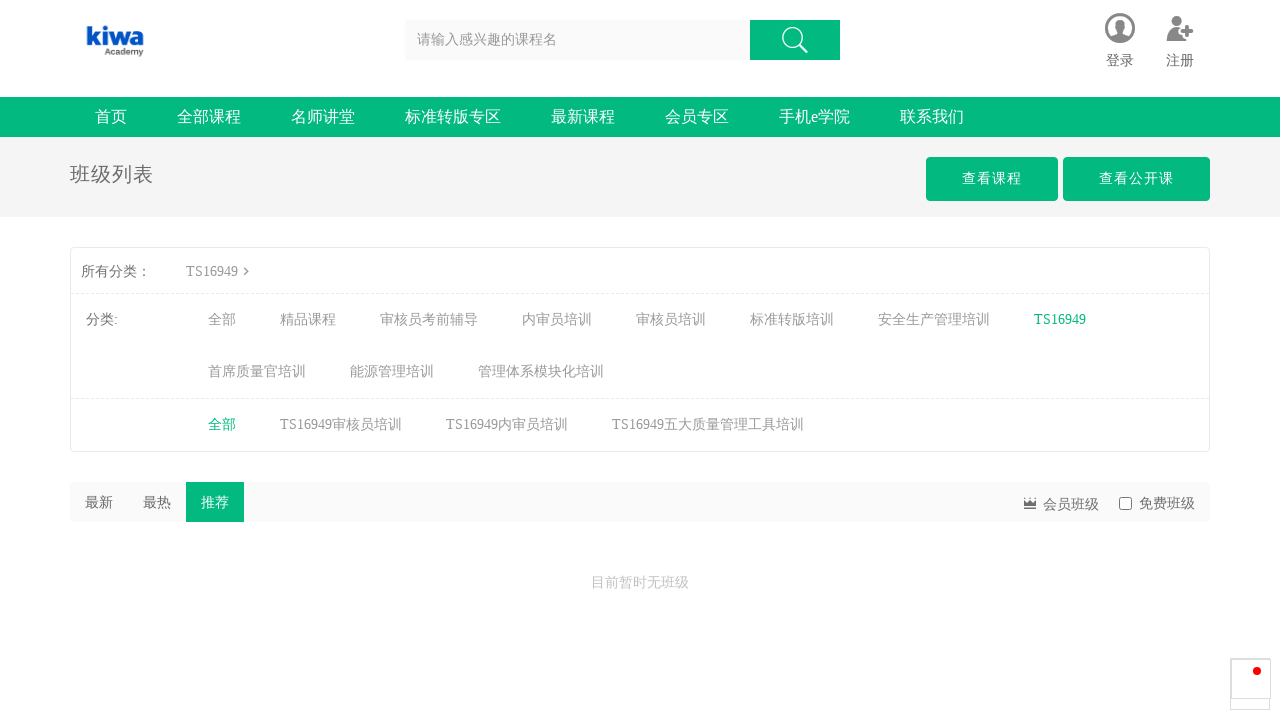

--- FILE ---
content_type: text/html; charset=UTF-8
request_url: https://elearning.bjgyzy.com/classroom/explore/classroomTS?filter%5Bprice%5D=all&filter%5BcurrentLevelId%5D=all&orderBy=recommendedSeq
body_size: 4176
content:
<!DOCTYPE html>


<html lang="zh_CN" class="">
<head>
  <meta http-equiv="Content-Type" content="text/html; charset=UTF-8">
  <meta http-equiv="X-UA-Compatible" content="IE=edge,Chrome=1">
  <meta name="renderer" content="webkit">
  <meta name="viewport"
    content="width=device-width,initial-scale=1.0,minimum-scale=1.0,maximum-scale=1.0,user-scalable=no">
  <title>TS16949 - Kiwa Academy - 企业在线培训，在线教育一站式平台，ISO9001：2015标准重点变化内容，安全生产管理培训，企业所需我们更懂 - Powered By EduSoho</title>
      <meta name="keywords"
          content="
TS16949"/>
    <meta name="description"
          content=""/>
    <meta name="format-detection"
          content=""/>
    <meta content="O2hSUUgiQt7aGdZnrlvztpNDkeie4u_U9yYJycxv7_o" name="csrf-token"/>
    <meta content="0" name="is-login"/>
    <meta content="0" name="wechat_login_bind"/>
  

  <meta property="qc:admins" content="3656201102126167622712163757" />
      <link rel="icon" href="/files/system/2025/04-28/112445d5039c155010.png?version=25.4.8" type="image/x-icon"/>
    <link rel="shortcut icon" href="/files/system/2025/04-28/112445d5039c155010.png?version=25.4.8" type="image/x-icon" media="screen"/>
  
  <script src="/static-dist/libs/agent-web-sdk/agent-sdk.iife.js?version=25.4.8"></script>

            <link href="/static-dist/app/css/main-vant.css?version=25.4.8" rel="stylesheet" />
      <link href="/static-dist/app/css/bootstrap.css?version=25.4.8" rel="stylesheet" />
<link href="/static-dist/app/css/main.css?version=25.4.8" rel="stylesheet" />
<link href="/static-dist/app/css/main-v2.css?version=25.4.8" rel="stylesheet" />



  <link rel="stylesheet" media="screen" href="/static-dist/gracefultheme/css/main.css?version=1.7.15" />
  
  </head>
<body class="es-main-default es-nav-default classroom-list-page bg-blank" >

  <div class="es-wrap">
                  <!-- header -->
<div class="navbar site-navbar one-nav" id="site-navbar"  data-counter-url="/user_remind_counter">
  <div class="container">
    <div class="container-gap">
      <div class="navbar-header clearfix">

        <!-- btn-->
        <button type="button" class="navbar-toggle" data-toggle="collapse" data-target=".navbar-collapse">
          <span class="iconfont  icon-nanrentouxiang"></span>
        </button>

        <!-- btn-->
        <div class="menu-btn">
          <span class="iconfont icon-menu"></span>
        </div>

        <!-- logo -->
                  <a class="navbar-brand-logo" href="/"><img src="/files/system/2025/04-28/112327f10a4e091976.png?version=25.4.8"></a>
        
                <form class="navbar-form navbar-left hidden-sm hidden-xs clearfix" role="search" action="/search">
          <div class="form-group">
            <input type="search" class="form-control" placeholder="请输入感兴趣的课程名" name="q">
          </div>
          <button type="submit" class="btn"><span class="iconfont  icon-sousuo1"></span></button>
        </form>

      </div>

      <div class="navbar-collapse collapse">
        <ul class="nav navbar-nav navbar-right">
                        <li><a href="/login?goto=/classroom/explore/classroomTS%3Ffilter%255Bprice%255D%3Dall%26filter%255BcurrentLevelId%255D%3Dall%26orderBy%3DrecommendedSeq"> <span class="iconfont icon-login"></span><p>登录</p></a></li>
            <li><a href="/register?goto=/classroom/explore/classroomTS%3Ffilter%255Bprice%255D%3Dall%26filter%255BcurrentLevelId%255D%3Dall%26orderBy%3DrecommendedSeq"> <span class="iconfont icon-zhuce"></span><p>注册</p></a></li>
                  </ul>
      </div><!--/.navbar-collapse end -->
    </div>
  </div>  <div class="menu-sec">
    <div class="container">
      <ul class="nav navbar-nav">
                <li class="">
        <a href="http://elearning.bjgyzy.com/" class="" target="_blank" >首页 </a>
              </li>
                    <li class="">
        <a href="/course/explore" class=""  >全部课程 </a>
              </li>
                    <li class="">
        <a href="/teacher" class="" target="_blank" >名师讲堂 </a>
              </li>
                    <li class="">
        <a href="/course/explore/ZBPX?fliter=all&amp;orderBy=latest" class="" target="_blank" >标准转版专区 </a>
              </li>
                    <li class="">
        <a href="/course/explore?fliter=all&amp;orderBy=latest" class="" target="_blank" >最新课程 </a>
              </li>
                    <li class="">
        <a href="/vip" class="" target="_blank" >会员专区 </a>
              </li>
                    <li class="">
        <a href="/page/5" class="" target="_blank" >手机e学院 </a>
              </li>
                    <li class="">
        <a href="/page/4" class="" target="_blank" >联系我们 </a>
              </li>
      </ul>
    </div>
  </div>
</div>          
          
  <div id="app"></div>
  <input type="hidden" name="isWeixin" id="isWeixin" value="">
  <input type="hidden" name="isMobile" id="isMobile" value="">
  <input type="hidden" name="categoryId" id="categoryId" value="">
  <input type="hidden" name="sort" id="sort" value="recommendedSeq">
  <input type="hidden" name="vipLevelId" id="vipLevelId" value="">
  <input type="hidden" name="page" id="page" value="1">

  <div class="es-banner">
    <div class="container">
      <div class="title">
        <i class="es-icon es-icon-viewcomfy"></i>
        班级列表
      </div>
      <div class="more">
        <a class="btn btn-primary btn-lg" href="/course/explore">
          查看课程
        </a>
        <a class="btn btn-primary btn-lg" href="/open/course/explore">
          查看公开课
        </a>
      </div>
    </div>
  </div>


      <div id="content-container" class="container">
                  
  
    
<div class="tabs-wrapper">
  <div class="tabs-mark-group plm ptm clearfix">
    <div class="title">所有分类：</div>

    <ul class="content list-unstyled list-inline">
      <li class="classify">
                  <a href="/classroom/explore?filter%5Bprice%5D=all&amp;filter%5BcurrentLevelId%5D=all&amp;orderBy=recommendedSeq">TS16949<i class="es-icon es-icon-chevronright"></i></a>
              </li>

      <li class="classify">
              </li>

      <li class="classify">
              </li>

          </ul>

  </div>

  <div class="tabs-group">
    <div class="title">分类:</div>
      <ul class="content clearfix">
        <li class=""><a class="nav-link" href="/classroom/explore?filter%5Bprice%5D=all&amp;filter%5BcurrentLevelId%5D=all&amp;orderBy=recommendedSeq">全部</a></li>
                  <li class=""><a class="nav-link" href="/classroom/explore/classroomJPKC?filter%5Bprice%5D=all&amp;filter%5BcurrentLevelId%5D=all&amp;orderBy=recommendedSeq">精品课程</a></li>
                  <li class=""><a class="nav-link" href="/classroom/explore/classroomSHYPX0?filter%5Bprice%5D=all&amp;filter%5BcurrentLevelId%5D=all&amp;orderBy=recommendedSeq">审核员考前辅导</a></li>
                  <li class=""><a class="nav-link" href="/classroom/explore/classroomNSY0?filter%5Bprice%5D=all&amp;filter%5BcurrentLevelId%5D=all&amp;orderBy=recommendedSeq">内审员培训</a></li>
                  <li class=""><a class="nav-link" href="/classroom/explore/classroomSCPX0?filter%5Bprice%5D=all&amp;filter%5BcurrentLevelId%5D=all&amp;orderBy=recommendedSeq">审核员培训</a></li>
                  <li class=""><a class="nav-link" href="/classroom/explore/classroomZBPX?filter%5Bprice%5D=all&amp;filter%5BcurrentLevelId%5D=all&amp;orderBy=recommendedSeq">标准转版培训</a></li>
                  <li class=""><a class="nav-link" href="/classroom/explore/classroomAQSC?filter%5Bprice%5D=all&amp;filter%5BcurrentLevelId%5D=all&amp;orderBy=recommendedSeq">安全生产管理培训</a></li>
                  <li class="active"><a class="nav-link" href="/classroom/explore/classroomTS?filter%5Bprice%5D=all&amp;filter%5BcurrentLevelId%5D=all&amp;orderBy=recommendedSeq">TS16949</a></li>
                  <li class=""><a class="nav-link" href="/classroom/explore/classroomSXZLG?filter%5Bprice%5D=all&amp;filter%5BcurrentLevelId%5D=all&amp;orderBy=recommendedSeq">首席质量官培训</a></li>
                  <li class=""><a class="nav-link" href="/classroom/explore/classroomNYGLPX?filter%5Bprice%5D=all&amp;filter%5BcurrentLevelId%5D=all&amp;orderBy=recommendedSeq">能源管理培训</a></li>
                  <li class=""><a class="nav-link" href="/classroom/explore/classroomTXMKPX0?filter%5Bprice%5D=all&amp;filter%5BcurrentLevelId%5D=all&amp;orderBy=recommendedSeq">管理体系模块化培训</a></li>
              </ul>
  </div>

      <div class="tabs-group" >
     <div class="title"></div>
      <ul class="content clearfix">
        <li class="active"><a class="nav-link" href="/classroom/explore/classroomTS?filter%5Bprice%5D=all&amp;filter%5BcurrentLevelId%5D=all&amp;orderBy=recommendedSeq">全部</a></li>   
                  <li class=""><a class="nav-link" href="/classroom/explore/classroomTS?subCategory=classroomTS1&amp;filter%5Bprice%5D=all&amp;filter%5BcurrentLevelId%5D=all&amp;orderBy=recommendedSeq">TS16949审核员培训</a></li>
                  <li class=""><a class="nav-link" href="/classroom/explore/classroomTS?subCategory=classroomTS2&amp;filter%5Bprice%5D=all&amp;filter%5BcurrentLevelId%5D=all&amp;orderBy=recommendedSeq">TS16949内审员培训</a></li>
                  <li class=""><a class="nav-link" href="/classroom/explore/classroomTS?subCategory=classroomTS3&amp;filter%5Bprice%5D=all&amp;filter%5BcurrentLevelId%5D=all&amp;orderBy=recommendedSeq">TS16949五大质量管理工具培训</a></li>
              </ul>
    </div>
  

    </div>




  <div class="es-filter pc-es-filter">
    <ul class="nav nav-sort">
      <li><a href="/classroom/explore/classroomTS?subCategory=&amp;selectedthirdLevelCategory=&amp;filter%5Bprice%5D=all&amp;filter%5BcurrentLevelId%5D=all&amp;orderBy=createdTime" class="">最新</a></li>
      <li><a href="/classroom/explore/classroomTS?subCategory=&amp;selectedthirdLevelCategory=&amp;filter%5Bprice%5D=all&amp;filter%5BcurrentLevelId%5D=all&amp;orderBy=hotSeq" class="">最热</a></li>
      <li><a href="/classroom/explore/classroomTS?subCategory=&amp;selectedthirdLevelCategory=&amp;filter%5Bprice%5D=all&amp;filter%5BcurrentLevelId%5D=all&amp;orderBy=recommendedSeq" class=" active ">推荐</a></li>
    </ul>
    <div class="filter hidden-xs">
              <div class="btn-group">
          <button type="button" class="btn dropdown-toggle" data-toggle="dropdown" aria-expanded="false"><i class="es-icon es-icon-crown text-warning"></i>
            会员班级                      </button>
          <ul class="dropdown-menu" role="menu">
          <li role="presentation"class="active "><a href="/classroom/explore/classroomTS?subCategory=&amp;selectedthirdLevelCategory=&amp;filter%5Bprice%5D=all&amp;filter%5BcurrentLevelId%5D=all&amp;orderBy=recommendedSeq">全部</a></li>
                      <li role="presentation"class=""><a href="/classroom/explore/classroomTS?subCategory=&amp;selectedthirdLevelCategory=&amp;filter%5Bprice%5D=all&amp;filter%5BcurrentLevelId%5D=6&amp;orderBy=recommendedSeq">银卡会员</a></li>
                      <li role="presentation"class=""><a href="/classroom/explore/classroomTS?subCategory=&amp;selectedthirdLevelCategory=&amp;filter%5Bprice%5D=all&amp;filter%5BcurrentLevelId%5D=5&amp;orderBy=recommendedSeq">金卡会员</a></li>
                      <li role="presentation"class=""><a href="/classroom/explore/classroomTS?subCategory=&amp;selectedthirdLevelCategory=&amp;filter%5Bprice%5D=all&amp;filter%5BcurrentLevelId%5D=4&amp;orderBy=recommendedSeq">钻石会员</a></li>
                    </ul>
        </div>
            <label class="checkbox-inline hidden-xs">
        <input type="checkbox"  id="free" value="
                  /classroom/explore/classroomTS?subCategory=&amp;selectedthirdLevelCategory=&amp;filter%5Bprice%5D=free&amp;filter%5BcurrentLevelId%5D=all&amp;orderBy=recommendedSeq
                "> 免费班级
      </label>
    </div>
  </div>
  <div class="class-list row">
          <div class="empty">目前暂时无班级</div>
      </div>
  <nav class="text-center mobile-pagination-hide">
      
  </nav>
      </div>

          
          <div id="footer-fir" class="hidden-xs">
  <div class="container clearfix">

          <a class="pull-left" href="/"><img src="/files/system/2025/04-28/112327f10a4e091976.png?version=25.4.8"></a>
    
    <div class="pull-right">
      <ul class="site-footer-links">
		  		  <li><a href="/page/aboutus" target="_blank">关于我们</a></li>
				  		  <li><a href="/page/page4" target="_blank">联系我们</a></li>
				  		  <li><a href="/page/questions" target="_blank">常见问题</a></li>
				  		  <li><a href="/page/5" target="_blank">手机e学院</a></li>
			</ul>

      <p>
                          课程内容版权均归<a href="/">北京国英卓越教育科技有限公司</a>所有
                &nbsp;
                  <a href=https://beian.miit.gov.cn target="_blank">京ICP备19043545号-1</a>
              </p>
      <p class="edusoho">    Powered by <a href="http://www.edusoho.com/" target="_blank">EduSoho v25.4.8</a>
  ©2014-2026
</p>
      <script>
var _hmt = _hmt || [];
(function() {
  var hm = document.createElement("script");
  hm.src = "//hm.baidu.com/hm.js?2f24d36ea63e8379f4dd3dc5b1ace2e8";
  var s = document.getElementsByTagName("script")[0]; 
  s.parentNode.insertBefore(hm, s);
})();
</script>

      
    </div>
  </div>
  <div class="text-gray " data-role="default-foot-bar" id="license-footer">
    <div class="container clearfix">
    
    
        </div>
  </div>
</div>

<div class="fixed-bar">
      <a href="/mobile/" class="mobile-badge-container">
      <span class="iconfont icon-mobile"></span>
      <small class="badge"> </small>
    </a>
  </div>    
        
      </div>

        
        
  
        
      
  <div id="login-modal" class="modal" data-url="/login/ajax"></div>
  <div id="modal" class="modal"></div>
  <div id="attachment-modal" class="modal"></div>

    

  
    <script src="/bundles/invoiceplugin/js/controller/translations/zh_CN.js?version=25.4.8" defer="defer"></script>



  <script>
  if (typeof app === 'undefined') {
      var app = {};
  }
  app.version = '25.4.8';
  app.httpHost = 'https://elearning.bjgyzy.com';
  app.basePath = 'https://elearning.bjgyzy.com';
  app.theme = 'graceful';

    
  var CLOUD_FILE_SERVER = "";

  app.config = {"api":{"weibo":{"key":""},"qq":{"key":"101246041"},"douban":{"key":""},"renren":{"key":""}},"loading_img_path":"\/assets\/img\/default\/loading.gif?version=25.4.8"};

  app.arguments = {};
    
  app.scripts = null;

  app.fileSingleSizeLimit = 10;
  app.uploadUrl = '/file/upload';
  app.imgCropUrl = '/file/img/crop';
  app.lessonCopyEnabled = '1';
  app.cloudSdkBaseUri = '';
  app.cloudDisableLogReport = 0;
  app.cloudPlayerSdkUrl = '//service-cdn.qiqiuyun.net/js-sdk/sdk-v1.js?17690265';
  app.cloudPlayServer = 'play1.qiqiuyun.net';
  app.cloudVideoPlayerSdkUrl = '//service-cdn.qiqiuyun.net/js-sdk-v2/sdk-v1.js?17690265';
  app.cloudOldUploaderSdkUrl = '//service-cdn.qiqiuyun.net/js-sdk/uploader/sdk-v1.js?17690265';
  app.cloudOldDocumentSdkUrl = '//service-cdn.qiqiuyun.net/js-sdk/document-player/v7/viewer.html?17690265';
  app.aiApiServer = '';
  app.aiSignalServer = '';
  app.lang = 'zh_CN';
  app.mainColor = 'default';
</script>

<script src="/translations/translator.min.js?version=25.4.8"></script>

  <script src="/translations/zh_CN.js?version=25.4.8"></script>

       <script src="/static-dist/libs/base.js?version=25.4.8"></script>
        <script src="/static-dist/app/js/common.js?version=25.4.8"></script>
        <script src="/static-dist/vue3/js/common.js?version=25.4.8"></script>
        <script src="/static-dist/app/js/main.js?version=25.4.8"></script>
        <script src="/static-dist/gracefultheme/js/main.js?version=1.7.15"></script>
        <script src="/static-dist/app/js/classroom/explore/index.js?version=25.4.8"></script>
  
<script type="text/javascript">
  window.seajsBoot && window.seajsBoot();
</script>

</body>
</html>

--- FILE ---
content_type: application/javascript
request_url: https://elearning.bjgyzy.com/static-dist/app/js/classroom/explore/index.js?version=25.4.8
body_size: 81872
content:
/*! For license information please see index.js.LICENSE.txt */
!function(t){function e(e){for(var n,o,a=e[0],l=e[1],c=e[2],h=0,d=[];h<a.length;h++)o=a[h],Object.prototype.hasOwnProperty.call(s,o)&&s[o]&&d.push(s[o][0]),s[o]=0;for(n in l)Object.prototype.hasOwnProperty.call(l,n)&&(t[n]=l[n]);for(u&&u(e);d.length;)d.shift()();return r.push.apply(r,c||[]),i()}function i(){for(var t,e=0;e<r.length;e++){for(var i=r[e],n=!0,a=1;a<i.length;a++){var l=i[a];0!==s[l]&&(n=!1)}n&&(r.splice(e--,1),t=o(o.s=i[0]))}return t}var n={},s={195:0},r=[];function o(e){if(n[e])return n[e].exports;var i=n[e]={i:e,l:!1,exports:{}};return t[e].call(i.exports,i,i.exports,o),i.l=!0,i.exports}o.m=t,o.c=n,o.d=function(t,e,i){o.o(t,e)||Object.defineProperty(t,e,{enumerable:!0,get:i})},o.r=function(t){"undefined"!=typeof Symbol&&Symbol.toStringTag&&Object.defineProperty(t,Symbol.toStringTag,{value:"Module"}),Object.defineProperty(t,"__esModule",{value:!0})},o.t=function(t,e){if(1&e&&(t=o(t)),8&e)return t;if(4&e&&"object"==typeof t&&t&&t.__esModule)return t;var i=Object.create(null);if(o.r(i),Object.defineProperty(i,"default",{enumerable:!0,value:t}),2&e&&"string"!=typeof t)for(var n in t)o.d(i,n,function(e){return t[e]}.bind(null,n));return i},o.n=function(t){var e=t&&t.__esModule?function(){return t.default}:function(){return t};return o.d(e,"a",e),e},o.o=function(t,e){return Object.prototype.hasOwnProperty.call(t,e)},o.p="/static-dist/";var a=window.webpackJsonp=window.webpackJsonp||[],l=a.push.bind(a);a.push=e,a=a.slice();for(var c=0;c<a.length;c++)e(a[c]);var u=l;r.push([1529,0]),i()}({101:function(t,e,i){"use strict";function n(t){return/^\d+(\.\d+)?$/.test(t)}function s(t){return Number.isNaN?Number.isNaN(t):t!=t}i.d(e,"b",(function(){return n})),i.d(e,"a",(function(){return s}))},127:function(t,e,i){"use strict";i.d(e,"a",(function(){return o})),i.d(e,"b",(function(){return l}));var n,s=i(9),r=i(101);function o(t){if(Object(s.c)(t))return t=String(t),Object(r.b)(t)?t+"px":t}function a(t){return+(t=t.replace(/rem/g,""))*function(){if(!n){var t=document.documentElement,e=t.style.fontSize||window.getComputedStyle(t).fontSize;n=parseFloat(e)}return n}()}function l(t){if("number"==typeof t)return t;if(s.b){if(-1!==t.indexOf("rem"))return a(t);if(-1!==t.indexOf("vw"))return function(t){return+(t=t.replace(/vw/g,""))*window.innerWidth/100}(t);if(-1!==t.indexOf("vh"))return function(t){return+(t=t.replace(/vh/g,""))*window.innerHeight/100}(t)}return parseFloat(t)}},128:function(t,e,i){"use strict";var n=i(41),s=i(9),r=Object.prototype.hasOwnProperty;function o(t,e){return Object.keys(e).forEach((function(i){!function(t,e,i){var n=e[i];Object(s.c)(n)&&(r.call(t,i)&&Object(s.f)(n)?t[i]=o(Object(t[i]),e[i]):t[i]=n)}(t,e,i)})),t}var a=n.a.prototype,l=n.a.util.defineReactive;l(a,"$vantLang","zh-CN"),l(a,"$vantMessages",{"zh-CN":{name:"姓名",tel:"电话",save:"保存",confirm:"确认",cancel:"取消",delete:"删除",complete:"完成",loading:"加载中...",telEmpty:"请填写电话",nameEmpty:"请填写姓名",nameInvalid:"请输入正确的姓名",confirmDelete:"确定要删除吗",telInvalid:"请输入正确的手机号",vanCalendar:{end:"结束",start:"开始",title:"日期选择",confirm:"确定",startEnd:"开始/结束",weekdays:["日","一","二","三","四","五","六"],monthTitle:function(t,e){return t+"年"+e+"月"},rangePrompt:function(t){return"选择天数不能超过 "+t+" 天"}},vanCascader:{select:"请选择"},vanContactCard:{addText:"添加联系人"},vanContactList:{addText:"新建联系人"},vanPagination:{prev:"上一页",next:"下一页"},vanPullRefresh:{pulling:"下拉即可刷新...",loosing:"释放即可刷新..."},vanSubmitBar:{label:"合计："},vanCoupon:{unlimited:"无使用门槛",discount:function(t){return t+"折"},condition:function(t){return"满"+t+"元可用"}},vanCouponCell:{title:"优惠券",tips:"暂无可用",count:function(t){return t+"张可用"}},vanCouponList:{empty:"暂无优惠券",exchange:"兑换",close:"不使用优惠券",enable:"可用",disabled:"不可用",placeholder:"请输入优惠码"},vanAddressEdit:{area:"地区",postal:"邮政编码",areaEmpty:"请选择地区",addressEmpty:"请填写详细地址",postalEmpty:"邮政编码格式不正确",defaultAddress:"设为默认收货地址",telPlaceholder:"收货人手机号",namePlaceholder:"收货人姓名",areaPlaceholder:"选择省 / 市 / 区"},vanAddressEditDetail:{label:"详细地址",placeholder:"街道门牌、楼层房间号等信息"},vanAddressList:{add:"新增地址"}}});e.a={messages:function(){return a.$vantMessages[a.$vantLang]},use:function(t,e){var i;a.$vantLang=t,this.add(((i={})[t]=e,i))},add:function(t){void 0===t&&(t={}),o(a.$vantMessages,t)}}},1529:function(t,e,i){"use strict";i.r(e);var n=i(16),s=i.n(n),r=i(26),o=i.n(r),a=i(19),l=i.n(a),c=i(37),u=i.n(c),h=i(13),d=i.n(h),f=i(24),p=i.n(f),m=i(20),v=i.n(m),g=i(14),b=i.n(g),y=i(23),S=i.n(y),k=i(363),x=i(88);function w(){w=function(){return e};var t,e={},i=Object.prototype,n=i.hasOwnProperty,r=v.a||function(t,e,i){t[e]=i.value},a="function"==typeof p.a?p.a:{},c=a.iterator||"@@iterator",h=a.asyncIterator||"@@asyncIterator",f=a.toStringTag||"@@toStringTag";function m(t,e,i){return v()(t,e,{value:i,enumerable:!0,configurable:!0,writable:!0}),t[e]}try{m({},"")}catch(t){m=function(t,e,i){return t[e]=i}}function g(t,e,i,n){var s=e&&e.prototype instanceof C?e:C,o=d()(s.prototype),a=new z(n||[]);return r(o,"_invoke",{value:P(t,i,a)}),o}function b(t,e,i){try{return{type:"normal",arg:t.call(e,i)}}catch(t){return{type:"throw",arg:t}}}e.wrap=g;var y="suspendedStart",S="executing",k="completed",x={};function C(){}function O(){}function T(){}var $={};m($,c,(function(){return this}));var B=u.a,I=B&&B(B(A([])));I&&I!==i&&n.call(I,c)&&($=I);var j=T.prototype=C.prototype=d()($);function D(t){["next","throw","return"].forEach((function(e){m(t,e,(function(t){return this._invoke(e,t)}))}))}function E(t,e){function i(s,r,o,a){var c=b(t[s],t,r);if("throw"!==c.type){var u=c.arg,h=u.value;return h&&"object"==l()(h)&&n.call(h,"__await")?e.resolve(h.__await).then((function(t){i("next",t,o,a)}),(function(t){i("throw",t,o,a)})):e.resolve(h).then((function(t){u.value=t,o(u)}),(function(t){return i("throw",t,o,a)}))}a(c.arg)}var s;r(this,"_invoke",{value:function(t,n){function r(){return new e((function(e,s){i(t,n,e,s)}))}return s=s?s.then(r,r):r()}})}function P(e,i,n){var s=y;return function(r,o){if(s===S)throw Error("Generator is already running");if(s===k){if("throw"===r)throw o;return{value:t,done:!0}}for(n.method=r,n.arg=o;;){var a=n.delegate;if(a){var l=N(a,n);if(l){if(l===x)continue;return l}}if("next"===n.method)n.sent=n._sent=n.arg;else if("throw"===n.method){if(s===y)throw s=k,n.arg;n.dispatchException(n.arg)}else"return"===n.method&&n.abrupt("return",n.arg);s=S;var c=b(e,i,n);if("normal"===c.type){if(s=n.done?k:"suspendedYield",c.arg===x)continue;return{value:c.arg,done:n.done}}"throw"===c.type&&(s=k,n.method="throw",n.arg=c.arg)}}}function N(e,i){var n=i.method,s=e.iterator[n];if(s===t)return i.delegate=null,"throw"===n&&e.iterator.return&&(i.method="return",i.arg=t,N(e,i),"throw"===i.method)||"return"!==n&&(i.method="throw",i.arg=new TypeError("The iterator does not provide a '"+n+"' method")),x;var r=b(s,e.iterator,i.arg);if("throw"===r.type)return i.method="throw",i.arg=r.arg,i.delegate=null,x;var o=r.arg;return o?o.done?(i[e.resultName]=o.value,i.next=e.nextLoc,"return"!==i.method&&(i.method="next",i.arg=t),i.delegate=null,x):o:(i.method="throw",i.arg=new TypeError("iterator result is not an object"),i.delegate=null,x)}function L(t){var e={tryLoc:t[0]};1 in t&&(e.catchLoc=t[1]),2 in t&&(e.finallyLoc=t[2],e.afterLoc=t[3]),this.tryEntries.push(e)}function M(t){var e=t.completion||{};e.type="normal",delete e.arg,t.completion=e}function z(t){this.tryEntries=[{tryLoc:"root"}],t.forEach(L,this),this.reset(!0)}function A(e){if(e||""===e){var i=e[c];if(i)return i.call(e);if("function"==typeof e.next)return e;if(!isNaN(e.length)){var s=-1,r=function i(){for(;++s<e.length;)if(n.call(e,s))return i.value=e[s],i.done=!1,i;return i.value=t,i.done=!0,i};return r.next=r}}throw new TypeError(l()(e)+" is not iterable")}return O.prototype=T,r(j,"constructor",{value:T,configurable:!0}),r(T,"constructor",{value:O,configurable:!0}),O.displayName=m(T,f,"GeneratorFunction"),e.isGeneratorFunction=function(t){var e="function"==typeof t&&t.constructor;return!!e&&(e===O||"GeneratorFunction"===(e.displayName||e.name))},e.mark=function(t){return o.a?o()(t,T):(t.__proto__=T,m(t,f,"GeneratorFunction")),t.prototype=d()(j),t},e.awrap=function(t){return{__await:t}},D(E.prototype),m(E.prototype,h,(function(){return this})),e.AsyncIterator=E,e.async=function(t,i,n,r,o){void 0===o&&(o=s.a);var a=new E(g(t,i,n,r),o);return e.isGeneratorFunction(i)?a:a.next().then((function(t){return t.done?t.value:a.next()}))},D(j),m(j,f,"Generator"),m(j,c,(function(){return this})),m(j,"toString",(function(){return"[object Generator]"})),e.keys=function(t){var e=Object(t),i=[];for(var n in e)i.push(n);return i.reverse(),function t(){for(;i.length;){var n=i.pop();if(n in e)return t.value=n,t.done=!1,t}return t.done=!0,t}},e.values=A,z.prototype={constructor:z,reset:function(e){if(this.prev=0,this.next=0,this.sent=this._sent=t,this.done=!1,this.delegate=null,this.method="next",this.arg=t,this.tryEntries.forEach(M),!e)for(var i in this)"t"===i.charAt(0)&&n.call(this,i)&&!isNaN(+i.slice(1))&&(this[i]=t)},stop:function(){this.done=!0;var t=this.tryEntries[0].completion;if("throw"===t.type)throw t.arg;return this.rval},dispatchException:function(e){if(this.done)throw e;var i=this;function s(n,s){return a.type="throw",a.arg=e,i.next=n,s&&(i.method="next",i.arg=t),!!s}for(var r=this.tryEntries.length-1;r>=0;--r){var o=this.tryEntries[r],a=o.completion;if("root"===o.tryLoc)return s("end");if(o.tryLoc<=this.prev){var l=n.call(o,"catchLoc"),c=n.call(o,"finallyLoc");if(l&&c){if(this.prev<o.catchLoc)return s(o.catchLoc,!0);if(this.prev<o.finallyLoc)return s(o.finallyLoc)}else if(l){if(this.prev<o.catchLoc)return s(o.catchLoc,!0)}else{if(!c)throw Error("try statement without catch or finally");if(this.prev<o.finallyLoc)return s(o.finallyLoc)}}}},abrupt:function(t,e){for(var i=this.tryEntries.length-1;i>=0;--i){var s=this.tryEntries[i];if(s.tryLoc<=this.prev&&n.call(s,"finallyLoc")&&this.prev<s.finallyLoc){var r=s;break}}r&&("break"===t||"continue"===t)&&r.tryLoc<=e&&e<=r.finallyLoc&&(r=null);var o=r?r.completion:{};return o.type=t,o.arg=e,r?(this.method="next",this.next=r.finallyLoc,x):this.complete(o)},complete:function(t,e){if("throw"===t.type)throw t.arg;return"break"===t.type||"continue"===t.type?this.next=t.arg:"return"===t.type?(this.rval=this.arg=t.arg,this.method="return",this.next="end"):"normal"===t.type&&e&&(this.next=e),x},finish:function(t){for(var e=this.tryEntries.length-1;e>=0;--e){var i=this.tryEntries[e];if(i.finallyLoc===t)return this.complete(i.completion,i.afterLoc),M(i),x}},catch:function(t){for(var e=this.tryEntries.length-1;e>=0;--e){var i=this.tryEntries[e];if(i.tryLoc===t){var n=i.completion;if("throw"===n.type){var s=n.arg;M(i)}return s}}throw Error("illegal catch attempt")},delegateYield:function(e,i,n){return this.delegate={iterator:A(e),resultName:i,nextLoc:n},"next"===this.method&&(this.arg=t),x}},e}var C={data:function(){return{services:[{text:Translator.trans("classroom.services.choose.train"),value:"homeworkReview"},{text:Translator.trans("classroom.services.choose.try"),value:"testpaperReview"},{text:Translator.trans("classroom.services.choose.ask"),value:"teacherAnswer"},{text:Translator.trans("classroom.services.choose.suspected"),value:"liveAnswer"},{text:Translator.trans("classroom.services.choose.dynamic"),value:"event"},{text:Translator.trans("classroom.services.choose.industry"),value:"workAdvise"}],total:0,pageNum:1,show:!1,categoryValue:"",courseCategoriesValue:"",categoryTitle:Translator.trans("category"),vipLevels:[],courseCategories:[],dropdownData:[],dataDefault:k.a.new_classroom_list,classroomList:[],vipSetting:{}}},created:function(){var t=this;return S()(w().mark((function e(){return w().wrap((function(e){for(;;)switch(e.prev=e.next){case 0:return e.next=2,t.getVipSetting();case 2:return e.next=4,t.getLevelInfo();case 4:t.initCourseCategories(),t.initDropdownData();case 6:case"end":return e.stop()}}),e)})))()},watch:{},computed:{},methods:{getCodeToArr:function(){var t=arguments.length>0&&void 0!==arguments[0]?arguments[0]:[];return t.map((function(t){return t.code}))},getVipSetting:function(){var t=this;return S()(w().mark((function e(){var i;return w().wrap((function(e){for(;;)switch(e.prev=e.next){case 0:return e.next=2,x.t.getVip();case 2:i=e.sent,t.vipSetting=i;case 4:case"end":return e.stop()}}),e)})))()},isShowTag:function(t){return"live"==t.courseSet.type||("reservation"==t.courseSet.type||"1"==t.tryLookable)},onFinish:function(t){var e=t.selectedOptions;this.show=!1,this.categoryTitle=e[e.length-1].text,this.categoryValue=e[e.length-1].value,this.courseCategoriesValue=e[e.length-1].value,this.search(1)},changePage:function(t){window.location.href=window.location.pathname+"?sort=".concat(this.dataDefault[1].value,"&vipLevelId=").concat(this.dataDefault[0].value,"&categoryId=").concat(this.categoryValue,"&page=").concat(t)},getCategoryDescById:function(t,e){if(!t||0===t.length)return null;for(var i=0;i<t.length;i++){var n=t[i];if(n.value===e)return n.text;var s=this.getCategoryDescById(n.children,e);if(s)return s}return null},search:function(t){var e=this;return S()(w().mark((function i(){var n,s,r,o;return w().wrap((function(i){for(;;)switch(i.prev=i.next){case 0:return t&&e.changePage(t),n={sort:$('[name="sort"]').val(),categoryId:$('[name="categoryId"]').val(),offset:10*(b()($('[name="page"]').val())-1),limit:10},$('[name="vipLevelId"]').val()&&"0"!=$('[name="vipLevelId"]').val()&&(n.vipLevelId=$('[name="vipLevelId"]').val()),i.next=5,x.t.searchClassroom(n);case 5:s=i.sent,r=s.data,o=s.paging,e.classroomList=r,e.total=o.total,e.pageNum=Number($('[name="page"]').val()),console.log(r);case 12:case"end":return i.stop()}}),i)})))()},getLevelInfo:function(){var t=this;return S()(w().mark((function e(){var i;return w().wrap((function(e){for(;;)switch(e.prev=e.next){case 0:return e.next=2,x.t.getVipLevels();case 2:i=e.sent,t.vipLevels=i;case 4:case"end":return e.stop()}}),e)})))()},initCourseCategories:function(){var t=this;return S()(w().mark((function e(){var i,n;return w().wrap((function(e){for(;;)switch(e.prev=e.next){case 0:return e.next=2,x.t.getClassroomCategories();case 2:i=e.sent,t.courseCategories=t.initOptions({text:Translator.trans("site.btn.see_more"),value:"0",data:i}),(n=$('[name="categoryId"]').val())&&"0"!==n&&(t.categoryTitle=t.getCategoryDescById(t.courseCategories,$('[name="categoryId"]').val()),t.categoryValue=n,t.courseCategoriesValue=n),t.search();case 7:case"end":return e.stop()}}),e)})))()},initDropdownData:function(){var t=this;return S()(w().mark((function e(){return w().wrap((function(e){for(;;)switch(e.prev=e.next){case 0:t.dataDefault[0].options=t.initOptions({text:Translator.trans("classroom.vip.category.text"),data:t.vipLevels}),$('[name="vipLevelId"]').val()&&(t.dataDefault[0].value=$('[name="vipLevelId"]').val()),t.dataDefault[1].value=$('[name="sort"]').val(),t.dropdownData=t.dataDefault;case 4:case"end":return e.stop()}}),e)})))()},initOptions:function(t){var e=this,i=t.text,n=t.value,s=void 0===n?"0":n,r=t.data,o=i?[{text:i,value:s}]:[];return r.forEach((function(t){var i={text:t.name,value:t.id};t.children&&t.children.length>0&&(i.children=e.initOptions({text:Translator.trans("site.btn.see_more"),value:t.id,data:t.children})),o.push(i)})),o}}},O=C,T=i(22),B=Object(T.a)(O,(function(){var t=this,e=t.$createElement,i=t._self._c||e;return i("div",{staticClass:"mobile-category"},[i("van-dropdown-menu",[i("van-dropdown-item",{attrs:{title:t.categoryTitle},on:{open:function(e){t.show=!0}}}),t._v(" "),t._l(t.dropdownData,(function(e,n){return[i("van-dropdown-item",{key:n,attrs:{options:e.options},on:{change:function(e){return t.search(1)}},model:{value:e.value,callback:function(i){t.$set(e,"value",i)},expression:"item.value"}})]}))],2),t._v(" "),i("div",{staticClass:"class-list-mobile row",staticStyle:{"padding-left":"12px","padding-right":"12px","min-height":"350px"}},[t.classroomList.length?i("div",{staticClass:"col-md-4 col-sm-6"},t._l(t.classroomList,(function(e,n){return i("div",{key:n,staticClass:"class-item class-item--tag",staticStyle:{position:"relative"}},[i("div",{staticClass:"class-img"},["1"!==e.hidePrice&&t.vipSetting.enabled&&Number(e.vipLevelId)?i("span",{staticClass:"tag-vip-free"}):t._e(),t._v(" "),i("a",{attrs:{href:"/classroom/"+e.id,target:"_blank"}},[i("img",{staticClass:"img-responsive",attrs:{src:e.cover.large,alt:e.title}}),t._v(" "),i("h3",[e.hasCertificate?i("span",{staticClass:"certificate-tag",attrs:{tabindex:"0",role:"button","data-container":"body"}},[t._v(t._s(t._f("trans")("certificate")))]):t._e(),t._v("\n              "+t._s(e.title))]),t._v(" "),i("div",{staticClass:"image-overlay"})])]),t._v(" "),i("div",{staticClass:"class-serve"},[i("ul",{staticClass:"list-unstyled clearfix"},t._l(t.services,(function(n,s){return i("li",{key:s,class:t.getCodeToArr(e.service).includes(n.value)?"active":""},[i("a",{attrs:{tabindex:"0",role:"button","data-container":"body","data-html":"true",title:""}},[t._v("\n                "+t._s(n.text)+"\n              ")])])})),0)]),t._v(" "),"1"!==e.hidePrice?i("span",{staticClass:"class-price"},[Number(e.price)?i("span",{staticClass:"price"},[t._v(" "+t._s(e.price)+t._s(t._f("trans")("cny"))+" ")]):i("span",{staticClass:"color-success"},[t._v(" "+t._s(t._f("trans")("course.marketing_setup.preview.set_task.free"))+" ")])]):t._e(),t._v(" "),i("ul",{staticClass:"class-data clearfix"},[i("li",[i("i",{staticClass:"es-icon es-icon-book"}),t._v(t._s(e.courseNum))]),t._v(" "),i("li",[i("i",{staticClass:"es-icon es-icon-people"}),t._v(t._s(Number(e.studentNum)+Number(e.auditorNum)))]),t._v(" "),i("li",[i("i",{staticClass:"es-icon es-icon-textsms"}),t._v(t._s(e.threadNum))])])])})),0):i("div",{staticClass:"empty"},[t._v("暂无数据")])]),t._v(" "),t.total>10?i("van-pagination",{staticStyle:{width:"200px",margin:"20px auto","justify-content":"center"},attrs:{"force-ellipses":"","total-items":t.total,"show-page-size":5},on:{change:t.changePage},scopedSlots:t._u([{key:"prev-text",fn:function(){return[i("van-icon",{attrs:{name:"arrow-left"}})]},proxy:!0},{key:"next-text",fn:function(){return[i("van-icon",{attrs:{name:"arrow"}})]},proxy:!0}],null,!1,2300837865),model:{value:t.pageNum,callback:function(e){t.pageNum=e},expression:"pageNum"}}):t._e(),t._v(" "),i("van-popup",{attrs:{round:"",position:"bottom"},model:{value:t.show,callback:function(e){t.show=e},expression:"show"}},[i("van-cascader",{attrs:{title:t._f("trans")("classroom.category.choose.text"),options:t.courseCategories},on:{close:function(e){t.show=!1},finish:t.onFinish},model:{value:t.courseCategoriesValue,callback:function(e){t.courseCategoriesValue=e},expression:"courseCategoriesValue"}})],1)],1)}),[],!1,null,null,null).exports,I=i(373);Vue.config.productionTip=!1,Vue.use(I.a),Vue.filter("trans",(function(t,e){return t?Translator.trans(t,e):""})),($('[name="isWeixin"]').val()||$('[name="isMobile"]').val())&&new Vue({render:function(t){return t(B)}}).$mount("#app"),$("#free").on("click",(function(t){window.location.href=$(this).val()}))},17:function(t,e,i){"use strict";function n(){return n=Object.assign?Object.assign.bind():function(t){for(var e=1;e<arguments.length;e++){var i=arguments[e];for(var n in i)Object.prototype.hasOwnProperty.call(i,n)&&(t[n]=i[n])}return t},n.apply(this,arguments)}i.d(e,"a",(function(){return n}))},32:function(t,e,i){"use strict";function n(){return n=Object.assign?Object.assign.bind():function(t){for(var e,i=1;i<arguments.length;i++)for(var n in e=arguments[i])Object.prototype.hasOwnProperty.call(e,n)&&(t[n]=e[n]);return t},n.apply(this,arguments)}var s=["attrs","props","domProps"],r=["class","style","directives"],o=["on","nativeOn"],a=function(t,e){return function(){t&&t.apply(this,arguments),e&&e.apply(this,arguments)}};t.exports=function(t){return t.reduce((function(t,e){for(var i in e)if(t[i])if(-1!==s.indexOf(i))t[i]=n({},t[i],e[i]);else if(-1!==r.indexOf(i)){var l=t[i]instanceof Array?t[i]:[t[i]],c=e[i]instanceof Array?e[i]:[e[i]];t[i]=[].concat(l,c)}else if(-1!==o.indexOf(i))for(var u in e[i])if(t[i][u]){var h=t[i][u]instanceof Array?t[i][u]:[t[i][u]],d=e[i][u]instanceof Array?e[i][u]:[e[i][u]];t[i][u]=[].concat(h,d)}else t[i][u]=e[i][u];else if("hook"===i)for(var f in e[i])t[i][f]=t[i][f]?a(t[i][f],e[i][f]):e[i][f];else t[i]=e[i];else t[i]=e[i];return t}),{})}},351:function(t,e,i){"use strict";function n(t,e){return e?"string"==typeof e?" "+t+"--"+e:Array.isArray(e)?e.reduce((function(e,i){return e+n(t,i)}),""):Object.keys(e).reduce((function(i,s){return i+(e[s]?n(t,s):"")}),""):""}function s(t){return function(e,i){return e&&"string"!=typeof e&&(i=e,e=""),""+(e=e?t+"__"+e:t)+n(e,i)}}i.d(e,"a",(function(){return f}));var r=i(9),o=i(51),a={methods:{slots:function(t,e){void 0===t&&(t="default");var i=this.$slots,n=this.$scopedSlots[t];return n?n(e):i[t]}}};function l(t){var e=this.name;t.component(e,this),t.component(Object(o.a)("-"+e),this)}function c(t){return{functional:!0,props:t.props,model:t.model,render:function(e,i){return t(e,i.props,function(t){var e=t.scopedSlots||t.data.scopedSlots||{},i=t.slots();return Object.keys(i).forEach((function(t){e[t]||(e[t]=function(){return i[t]})})),e}(i),i)}}}function u(t){return function(e){return Object(r.e)(e)&&(e=c(e)),e.functional||(e.mixins=e.mixins||[],e.mixins.push(a)),e.name=t,e.install=l,e}}var h=i(128);function d(t){var e=Object(o.a)(t)+".";return function(t){for(var i=h.a.messages(),n=Object(r.a)(i,e+t)||Object(r.a)(i,t),s=arguments.length,o=new Array(s>1?s-1:0),a=1;a<s;a++)o[a-1]=arguments[a];return Object(r.e)(n)?n.apply(void 0,o):n}}function f(t){return[u(t="van-"+t),s(t),d(t)]}},363:function(t,e,i){"use strict";e.a={course_list:[{data:[],moduleType:"tree",text:"分类",type:"category"},{data:[{text:"全部",type:"all"},{text:"课程",type:"normal"},{text:"直播",type:"live"}],moduleType:"normal",text:"课程类型",type:"courseType"},{data:[{text:"推荐",type:"recommendedSeq"},{text:"热门",type:"-studentNum"},{text:"最新",type:"-createdTime"}],moduleType:"normal",text:"课程类型",type:"sort"}],classroom_list:[{data:[],moduleType:"tree",text:"分类",type:"category"},{},{data:[{text:"推荐",type:"recommendedSeq"},{text:"热门",type:"-studentNum"},{text:"最新",type:"-createdTime"}],moduleType:"normal",text:"课程类型",type:"sort"}],openCourse_list:[],itemBank_list:[{data:[],moduleType:"tree",text:"分类",type:"category"},{data:"",moduleType:"normal",text:"题库类型",type:"courseType"},{data:[{text:"推荐",type:"recommendedSeq"},{text:"热门",type:"-studentNum"},{text:"最新",type:"-createdTime"}],moduleType:"normal",text:"题库类型",type:"sort"}],new_course_list:[{type:"type",value:"all",options:[{text:"课程类型",value:"all",i18n:!0},{text:"课程",value:"normal",i18n:!0},{text:"直播",value:"live",i18n:!0}]},{type:"vipLevelId",value:"0",options:[]},{type:"sort",value:"recommendedSeq",options:[{text:"推荐",value:"recommendedSeq",i18n:!0},{text:"热门",value:"-studentNum",i18n:!0},{text:"最新",value:"-createdTime",i18n:!0}]}],new_classroom_list:[{type:"vipLevelId",value:"0",options:[]},{type:"sort",value:"recommendedSeq",options:[{text:"推荐",value:"recommendedSeq",i18n:!0},{text:"热门",value:"-studentNum",i18n:!0},{text:"最新",value:"-createdTime",i18n:!0}]}]}},373:function(t,e,i){"use strict";var n=i(17),s=i(32),r=i.n(s),o=i(41),a=i(351),l=["ref","key","style","class","attrs","refInFor","nativeOn","directives","staticClass","staticStyle"],c={nativeOn:"on"};function u(t,e){var i=l.reduce((function(e,i){return t.data[i]&&(e[c[i]||i]=t.data[i]),e}),{});return e&&(i.on=i.on||{},Object(n.a)(i.on,t.data.on)),i}function h(t,e){for(var i=arguments.length,n=new Array(i>2?i-2:0),s=2;s<i;s++)n[s-2]=arguments[s];var r=t.listeners[e];r&&(Array.isArray(r)?r.forEach((function(t){t.apply(void 0,n)})):r.apply(void 0,n))}function d(t,e){var i=new o.a({el:document.createElement("div"),props:t.props,render:function(i){return i(t,Object(n.a)({props:this.$props},e))}});return document.body.appendChild(i.$el),i}var f={zIndex:2e3,lockCount:0,stack:[],find:function(t){return this.stack.filter((function(e){return e.vm===t}))[0]},remove:function(t){var e=this.find(t);if(e){e.vm=null,e.overlay=null;var i=this.stack.indexOf(e);this.stack.splice(i,1)}}},p=i(9),m=!1;if(!p.h)try{var v={};Object.defineProperty(v,"passive",{get:function(){m=!0}}),window.addEventListener("test-passive",null,v)}catch(t){}function g(t,e,i,n){void 0===n&&(n=!1),p.h||t.addEventListener(e,i,!!m&&{capture:!1,passive:n})}function b(t,e,i){p.h||t.removeEventListener(e,i)}function y(t){t.stopPropagation()}function S(t,e){("boolean"!=typeof t.cancelable||t.cancelable)&&t.preventDefault(),e&&y(t)}var k=Object(a.a)("overlay"),x=k[0],w=k[1];function C(t){S(t,!0)}function O(t,e,i,s){var o=Object(n.a)({zIndex:e.zIndex},e.customStyle);return Object(p.c)(e.duration)&&(o.animationDuration=e.duration+"s"),t("transition",{attrs:{name:"van-fade"}},[t("div",r()([{directives:[{name:"show",value:e.show}],style:o,class:[w(),e.className],on:{touchmove:e.lockScroll?C:p.i}},u(s,!0)]),[null==i.default?void 0:i.default()])])}O.props={show:Boolean,zIndex:[Number,String],duration:[Number,String],className:null,customStyle:Object,lockScroll:{type:Boolean,default:!0}};var T=x(O);function $(t){var e=t.parentNode;e&&e.removeChild(t)}var B={className:"",customStyle:{}};function I(t){var e=f.find(t);if(e){var i=t.$el,s=e.config,r=e.overlay;i&&i.parentNode&&i.parentNode.insertBefore(r.$el,i),Object(n.a)(r,B,s,{show:!0})}}function j(t,e){var i=f.find(t);if(i)i.config=e;else{var n=function(t){return d(T,{on:{click:function(){t.$emit("click-overlay"),t.closeOnClickOverlay&&(t.onClickOverlay?t.onClickOverlay():t.close())}}})}(t);f.stack.push({vm:t,config:e,overlay:n})}I(t)}function D(t){var e=f.find(t);e&&(e.overlay.show=!1)}function E(t){return t===window}var P=/scroll|auto|overlay/i;function N(t,e){void 0===e&&(e=window);for(var i=t;i&&"HTML"!==i.tagName&&"BODY"!==i.tagName&&1===i.nodeType&&i!==e;){var n=window.getComputedStyle(i).overflowY;if(P.test(n))return i;i=i.parentNode}return e}function L(t){var e="scrollTop"in t?t.scrollTop:t.pageYOffset;return Math.max(e,0)}function M(t,e){"scrollTop"in t?t.scrollTop=e:t.scrollTo(t.scrollX,e)}function z(){return window.pageYOffset||document.documentElement.scrollTop||document.body.scrollTop||0}function A(t){M(window,t),M(document.body,t)}function V(t,e){if(E(t))return 0;var i=e?L(e):z();return t.getBoundingClientRect().top+i}var R={data:function(){return{direction:""}},methods:{touchStart:function(t){this.resetTouchStatus(),this.startX=t.touches[0].clientX,this.startY=t.touches[0].clientY},touchMove:function(t){var e=t.touches[0];this.deltaX=e.clientX<0?0:e.clientX-this.startX,this.deltaY=e.clientY-this.startY,this.offsetX=Math.abs(this.deltaX),this.offsetY=Math.abs(this.deltaY);var i,n;(!this.direction||this.offsetX<10&&this.offsetY<10)&&(this.direction=(i=this.offsetX,n=this.offsetY,i>n?"horizontal":n>i?"vertical":""))},resetTouchStatus:function(){this.direction="",this.deltaX=0,this.deltaY=0,this.offsetX=0,this.offsetY=0},bindTouchEvent:function(t){var e=this.onTouchStart,i=this.onTouchMove,n=this.onTouchEnd;g(t,"touchstart",e),g(t,"touchmove",i),n&&(g(t,"touchend",n),g(t,"touchcancel",n))}}};function F(t){var e=void 0===t?{}:t,i=e.ref,n=e.afterPortal;return{props:{getContainer:[String,Function]},watch:{getContainer:"portal"},mounted:function(){this.getContainer&&this.portal()},methods:{portal:function(){var t,e,s=this.getContainer,r=i?this.$refs[i]:this.$el;s?t="string"==typeof(e=s)?document.querySelector(e):e():this.$parent&&(t=this.$parent.$el),t&&t!==r.parentNode&&t.appendChild(r),n&&n.call(this)}}}}var _=0;function H(t){var e="binded_"+_++;function i(){this[e]||(t.call(this,g,!0),this[e]=!0)}function n(){this[e]&&(t.call(this,b,!1),this[e]=!1)}return{mounted:i,activated:i,deactivated:n,beforeDestroy:n}}var W={mixins:[H((function(t,e){this.handlePopstate(e&&this.closeOnPopstate)}))],props:{closeOnPopstate:Boolean},data:function(){return{bindStatus:!1}},watch:{closeOnPopstate:function(t){this.handlePopstate(t)}},methods:{onPopstate:function(){this.close(),this.shouldReopen=!1},handlePopstate:function(t){this.$isServer||this.bindStatus!==t&&(this.bindStatus=t,(t?g:b)(window,"popstate",this.onPopstate))}}},q={transitionAppear:Boolean,value:Boolean,overlay:Boolean,overlayStyle:Object,overlayClass:String,closeOnClickOverlay:Boolean,zIndex:[Number,String],lockScroll:{type:Boolean,default:!0},lazyRender:{type:Boolean,default:!0}};function K(t){return void 0===t&&(t={}),{mixins:[R,W,F({afterPortal:function(){this.overlay&&I()}})],provide:function(){return{vanPopup:this}},props:q,data:function(){return this.onReopenCallback=[],{inited:this.value}},computed:{shouldRender:function(){return this.inited||!this.lazyRender}},watch:{value:function(e){var i=e?"open":"close";this.inited=this.inited||this.value,this[i](),t.skipToggleEvent||this.$emit(i)},overlay:"renderOverlay"},mounted:function(){this.value&&this.open()},activated:function(){this.shouldReopen&&(this.$emit("input",!0),this.shouldReopen=!1)},beforeDestroy:function(){var t,e;t=this,(e=f.find(t))&&($(e.overlay.$el),f.remove(t)),this.opened&&this.removeLock(),this.getContainer&&$(this.$el)},deactivated:function(){this.value&&(this.close(),this.shouldReopen=!0)},methods:{open:function(){this.$isServer||this.opened||(void 0!==this.zIndex&&(f.zIndex=this.zIndex),this.opened=!0,this.renderOverlay(),this.addLock(),this.onReopenCallback.forEach((function(t){t()})))},addLock:function(){this.lockScroll&&(g(document,"touchstart",this.touchStart),g(document,"touchmove",this.onTouchMove),f.lockCount||document.body.classList.add("van-overflow-hidden"),f.lockCount++)},removeLock:function(){this.lockScroll&&f.lockCount&&(f.lockCount--,b(document,"touchstart",this.touchStart),b(document,"touchmove",this.onTouchMove),f.lockCount||document.body.classList.remove("van-overflow-hidden"))},close:function(){this.opened&&(D(this),this.opened=!1,this.removeLock(),this.$emit("input",!1))},onTouchMove:function(t){this.touchMove(t);var e=this.deltaY>0?"10":"01",i=N(t.target,this.$el),n=i.scrollHeight,s=i.offsetHeight,r=i.scrollTop,o="11";0===r?o=s>=n?"00":"01":r+s>=n&&(o="10"),"11"===o||"vertical"!==this.direction||parseInt(o,2)&parseInt(e,2)||S(t,!0)},renderOverlay:function(){var t=this;!this.$isServer&&this.value&&this.$nextTick((function(){t.updateZIndex(t.overlay?1:0),t.overlay?j(t,{zIndex:f.zIndex++,duration:t.duration,className:t.overlayClass,customStyle:t.overlayStyle}):D(t)}))},updateZIndex:function(t){void 0===t&&(t=0),this.$el.style.zIndex=++f.zIndex+t},onReopen:function(t){this.onReopenCallback.push(t)}}}}var U=i(127),Y=Object(a.a)("info"),X=Y[0],G=Y[1];function Z(t,e,i,n){var s=e.dot,o=e.info,a=Object(p.c)(o)&&""!==o;if(s||a)return t("div",r()([{class:G({dot:s})},u(n,!0)]),[s?"":e.info])}Z.props={dot:Boolean,info:[Number,String]};var Q=X(Z),J=Object(a.a)("icon"),tt=J[0],et=J[1];var it={medel:"medal","medel-o":"medal-o","calender-o":"calendar-o"};function nt(t,e,i,n){var s,o=function(t){return t&&it[t]||t}(e.name),a=function(t){return!!t&&-1!==t.indexOf("/")}(o);return t(e.tag,r()([{class:[e.classPrefix,a?"":e.classPrefix+"-"+o],style:{color:e.color,fontSize:Object(U.a)(e.size)}},u(n,!0)]),[i.default&&i.default(),a&&t("img",{class:et("image"),attrs:{src:o}}),t(Q,{attrs:{dot:e.dot,info:null!=(s=e.badge)?s:e.info}})])}nt.props={dot:Boolean,name:String,size:[Number,String],info:[Number,String],badge:[Number,String],color:String,tag:{type:String,default:"i"},classPrefix:{type:String,default:et()}};var st=tt(nt),rt=Object(a.a)("popup"),ot=rt[0],at=rt[1],lt=ot({mixins:[K()],props:{round:Boolean,duration:[Number,String],closeable:Boolean,transition:String,safeAreaInsetBottom:Boolean,closeIcon:{type:String,default:"cross"},closeIconPosition:{type:String,default:"top-right"},position:{type:String,default:"center"},overlay:{type:Boolean,default:!0},closeOnClickOverlay:{type:Boolean,default:!0}},beforeCreate:function(){var t=this,e=function(e){return function(i){return t.$emit(e,i)}};this.onClick=e("click"),this.onOpened=e("opened"),this.onClosed=e("closed")},methods:{onClickCloseIcon:function(t){this.$emit("click-close-icon",t),this.close()}},render:function(){var t,e=arguments[0];if(this.shouldRender){var i=this.round,n=this.position,s=this.duration,r="center"===n,o=this.transition||(r?"van-fade":"van-popup-slide-"+n),a={};if(Object(p.c)(s)){var l=r?"animationDuration":"transitionDuration";a[l]=s+"s"}return e("transition",{attrs:{appear:this.transitionAppear,name:o},on:{afterEnter:this.onOpened,afterLeave:this.onClosed}},[e("div",{directives:[{name:"show",value:this.value}],style:a,class:at((t={round:i},t[n]=n,t["safe-area-inset-bottom"]=this.safeAreaInsetBottom,t)),on:{click:this.onClick}},[this.slots(),this.closeable&&e(st,{attrs:{role:"button",tabindex:"0",name:this.closeIcon},class:at("close-icon",this.closeIconPosition),on:{click:this.onClickCloseIcon}})])])}}}),ct=Object(a.a)("loading"),ut=ct[0],ht=ct[1];function dt(t,e){if("spinner"===e.type){for(var i=[],n=0;n<12;n++)i.push(t("i"));return i}return t("svg",{class:ht("circular"),attrs:{viewBox:"25 25 50 50"}},[t("circle",{attrs:{cx:"50",cy:"50",r:"20",fill:"none"}})])}function ft(t,e,i){if(i.default){var n,s={fontSize:Object(U.a)(e.textSize),color:null!=(n=e.textColor)?n:e.color};return t("span",{class:ht("text"),style:s},[i.default()])}}function pt(t,e,i,n){var s=e.color,o=e.size,a=e.type,l={color:s};if(o){var c=Object(U.a)(o);l.width=c,l.height=c}return t("div",r()([{class:ht([a,{vertical:e.vertical}])},u(n,!0)]),[t("span",{class:ht("spinner",a),style:l},[dt(t,e)]),ft(t,e,i)])}pt.props={color:String,size:[Number,String],vertical:Boolean,textSize:[Number,String],textColor:String,type:{type:String,default:"circular"}};var mt=ut(pt),vt=Object(a.a)("action-sheet"),gt=vt[0],bt=vt[1];function yt(t,e,i,n){var s=e.title,a=e.cancelText,l=e.closeable;function c(){h(n,"input",!1),h(n,"cancel")}return t(lt,r()([{class:bt(),attrs:{position:"bottom",round:e.round,value:e.value,overlay:e.overlay,duration:e.duration,lazyRender:e.lazyRender,lockScroll:e.lockScroll,getContainer:e.getContainer,closeOnPopstate:e.closeOnPopstate,closeOnClickOverlay:e.closeOnClickOverlay,safeAreaInsetBottom:e.safeAreaInsetBottom}},u(n,!0)]),[function(){if(s)return t("div",{class:bt("header")},[s,l&&t(st,{attrs:{name:e.closeIcon},class:bt("close"),on:{click:c}})])}(),function(){var n=(null==i.description?void 0:i.description())||e.description;if(n)return t("div",{class:bt("description")},[n])}(),t("div",{class:bt("content")},[e.actions&&e.actions.map((function(i,s){var r=i.disabled,a=i.loading,l=i.callback;return t("button",{attrs:{type:"button"},class:[bt("item",{disabled:r,loading:a}),i.className],style:{color:i.color},on:{click:function(t){t.stopPropagation(),r||a||(l&&l(i),e.closeOnClickAction&&h(n,"input",!1),o.a.nextTick((function(){h(n,"select",i,s)})))}}},[a?t(mt,{class:bt("loading-icon")}):[t("span",{class:bt("name")},[i.name]),i.subname&&t("div",{class:bt("subname")},[i.subname])]])})),null==i.default?void 0:i.default()]),function(){if(a)return[t("div",{class:bt("gap")}),t("button",{attrs:{type:"button"},class:bt("cancel"),on:{click:c}},[a])]}()])}yt.props=Object(n.a)({},q,{title:String,actions:Array,duration:[Number,String],cancelText:String,description:String,getContainer:[String,Function],closeOnPopstate:Boolean,closeOnClickAction:Boolean,round:{type:Boolean,default:!0},closeable:{type:Boolean,default:!0},closeIcon:{type:String,default:"cross"},safeAreaInsetBottom:{type:Boolean,default:!0},overlay:{type:Boolean,default:!0},closeOnClickOverlay:{type:Boolean,default:!0}});var St=gt(yt);function kt(t){return t=t.replace(/[^-|\d]/g,""),/^((\+86)|(86))?(1)\d{10}$/.test(t)||/^0[0-9-]{10,13}$/.test(t)}var xt={title:String,loading:Boolean,readonly:Boolean,itemHeight:[Number,String],showToolbar:Boolean,cancelButtonText:String,confirmButtonText:String,allowHtml:{type:Boolean,default:!0},visibleItemCount:{type:[Number,String],default:6},swipeDuration:{type:[Number,String],default:1e3}},wt="#ee0a24",Ct="van-hairline",Ot=Ct+"--top",Tt=Ct+"--left",$t=Ct+"--bottom",Bt=Ct+"--surround",It=Ct+"--top-bottom";function jt(t){if(!Object(p.c)(t))return t;if(Array.isArray(t))return t.map((function(t){return jt(t)}));if("object"==typeof t){var e={};return Object.keys(t).forEach((function(i){e[i]=jt(t[i])})),e}return t}function Dt(t,e,i){return Math.min(Math.max(t,e),i)}function Et(t,e,i){var n=t.indexOf(e),s="";return-1===n?t:"-"===e&&0!==n?t.slice(0,n):("."===e&&t.match(/^(\.|-\.)/)&&(s=n?"-0":"0"),s+t.slice(0,n+1)+t.slice(n).replace(i,""))}function Pt(t,e,i){void 0===e&&(e=!0),void 0===i&&(i=!0),t=e?Et(t,".",/\./g):t.split(".")[0];var n=e?/[^-0-9.]/g:/[^-0-9]/g;return(t=i?Et(t,"-",/-/g):t.replace(/-/,"")).replace(n,"")}function Nt(t,e){var i=Math.pow(10,10);return Math.round((t+e)*i)/i}var Lt=Object(a.a)("picker-column"),Mt=Lt[0],zt=Lt[1];function At(t){var e=window.getComputedStyle(t),i=e.transform||e.webkitTransform,n=i.slice(7,i.length-1).split(", ")[5];return Number(n)}function Vt(t){return Object(p.f)(t)&&t.disabled}var Rt=p.b&&"onwheel"in window,Ft=null,_t=Mt({mixins:[R],props:{valueKey:String,readonly:Boolean,allowHtml:Boolean,className:String,itemHeight:Number,defaultIndex:Number,swipeDuration:[Number,String],visibleItemCount:[Number,String],initialOptions:{type:Array,default:function(){return[]}}},data:function(){return{offset:0,duration:0,options:jt(this.initialOptions),currentIndex:this.defaultIndex}},created:function(){this.$parent.children&&this.$parent.children.push(this),this.setIndex(this.currentIndex)},mounted:function(){this.bindTouchEvent(this.$el),Rt&&g(this.$el,"wheel",this.onMouseWheel,!1)},destroyed:function(){var t=this.$parent.children;t&&t.splice(t.indexOf(this),1),Rt&&b(this.$el,"wheel")},watch:{initialOptions:"setOptions",defaultIndex:function(t){this.setIndex(t)}},computed:{count:function(){return this.options.length},baseOffset:function(){return this.itemHeight*(this.visibleItemCount-1)/2}},methods:{setOptions:function(t){JSON.stringify(t)!==JSON.stringify(this.options)&&(this.options=jt(t),this.setIndex(this.defaultIndex))},onTouchStart:function(t){if(!this.readonly){if(this.touchStart(t),this.moving){var e=At(this.$refs.wrapper);this.offset=Math.min(0,e-this.baseOffset),this.startOffset=this.offset}else this.startOffset=this.offset;this.duration=0,this.transitionEndTrigger=null,this.touchStartTime=Date.now(),this.momentumOffset=this.startOffset}},onTouchMove:function(t){if(!this.readonly){this.touchMove(t),"vertical"===this.direction&&(this.moving=!0,S(t,!0)),this.offset=Dt(this.startOffset+this.deltaY,-this.count*this.itemHeight,this.itemHeight);var e=Date.now();e-this.touchStartTime>300&&(this.touchStartTime=e,this.momentumOffset=this.offset)}},onTouchEnd:function(){var t=this;if(!this.readonly){var e=this.offset-this.momentumOffset,i=Date.now()-this.touchStartTime;if(i<300&&Math.abs(e)>15)this.momentum(e,i);else{var n=this.getIndexByOffset(this.offset);this.duration=200,this.setIndex(n,!0),setTimeout((function(){t.moving=!1}),0)}}},onMouseWheel:function(t){var e=this;if(!this.readonly){S(t,!0);var i=At(this.$refs.wrapper);this.startOffset=Math.min(0,i-this.baseOffset),this.momentumOffset=this.startOffset,this.transitionEndTrigger=null;var n=t.deltaY;if(!(0===this.startOffset&&n<0)){var s=this.itemHeight*(n>0?-1:1);this.offset=Dt(this.startOffset+s,-this.count*this.itemHeight,this.itemHeight),Ft&&clearTimeout(Ft),Ft=setTimeout((function(){e.onTouchEnd(),e.touchStartTime=0}),300)}}},onTransitionEnd:function(){this.stopMomentum()},onClickItem:function(t){this.moving||this.readonly||(this.transitionEndTrigger=null,this.duration=200,this.setIndex(t,!0))},adjustIndex:function(t){for(var e=t=Dt(t,0,this.count);e<this.count;e++)if(!Vt(this.options[e]))return e;for(var i=t-1;i>=0;i--)if(!Vt(this.options[i]))return i},getOptionText:function(t){return Object(p.f)(t)&&this.valueKey in t?t[this.valueKey]:t},setIndex:function(t,e){var i=this,n=-(t=this.adjustIndex(t)||0)*this.itemHeight,s=function(){t!==i.currentIndex&&(i.currentIndex=t,e&&i.$emit("change",t))};this.moving&&n!==this.offset?this.transitionEndTrigger=s:s(),this.offset=n},setValue:function(t){for(var e=this.options,i=0;i<e.length;i++)if(this.getOptionText(e[i])===t)return this.setIndex(i)},getValue:function(){return this.options[this.currentIndex]},getIndexByOffset:function(t){return Dt(Math.round(-t/this.itemHeight),0,this.count-1)},momentum:function(t,e){var i=Math.abs(t/e);t=this.offset+i/.003*(t<0?-1:1);var n=this.getIndexByOffset(t);this.duration=+this.swipeDuration,this.setIndex(n,!0)},stopMomentum:function(){this.moving=!1,this.duration=0,this.transitionEndTrigger&&(this.transitionEndTrigger(),this.transitionEndTrigger=null)},genOptions:function(){var t=this,e=this.$createElement,i={height:this.itemHeight+"px"};return this.options.map((function(n,s){var o,a=t.getOptionText(n),l=Vt(n),c={style:i,attrs:{role:"button",tabindex:l?-1:0},class:[zt("item",{disabled:l,selected:s===t.currentIndex})],on:{click:function(){t.onClickItem(s)}}},u={class:"van-ellipsis",domProps:(o={},o[t.allowHtml?"innerHTML":"textContent"]=a,o)};return e("li",r()([{},c]),[t.slots("option",n)||e("div",r()([{},u]))])}))}},render:function(){var t=arguments[0],e={transform:"translate3d(0, "+(this.offset+this.baseOffset)+"px, 0)",transitionDuration:this.duration+"ms",transitionProperty:this.duration?"all":"none"};return t("div",{class:[zt(),this.className]},[t("ul",{ref:"wrapper",style:e,class:zt("wrapper"),on:{transitionend:this.onTransitionEnd}},[this.genOptions()])])}}),Ht=Object(a.a)("picker"),Wt=Ht[0],qt=Ht[1],Kt=Ht[2],Ut=Wt({props:Object(n.a)({},xt,{defaultIndex:{type:[Number,String],default:0},columns:{type:Array,default:function(){return[]}},toolbarPosition:{type:String,default:"top"},valueKey:{type:String,default:"text"}}),data:function(){return{children:[],formattedColumns:[]}},computed:{itemPxHeight:function(){return this.itemHeight?Object(U.b)(this.itemHeight):44},dataType:function(){var t=this.columns[0]||{};return t.children?"cascade":t.values?"object":"text"}},watch:{columns:{handler:"format",immediate:!0}},methods:{format:function(){var t=this.columns,e=this.dataType;"text"===e?this.formattedColumns=[{values:t}]:"cascade"===e?this.formatCascade():this.formattedColumns=t},formatCascade:function(){for(var t=[],e={children:this.columns};e&&e.children;){for(var i,n=e.children,s=null!=(i=e.defaultIndex)?i:+this.defaultIndex;n[s]&&n[s].disabled;){if(!(s<n.length-1)){s=0;break}s++}t.push({values:e.children,className:e.className,defaultIndex:s}),e=n[s]}this.formattedColumns=t},emit:function(t){var e=this;if("text"===this.dataType)this.$emit(t,this.getColumnValue(0),this.getColumnIndex(0));else{var i=this.getValues();"cascade"===this.dataType&&(i=i.map((function(t){return t[e.valueKey]}))),this.$emit(t,i,this.getIndexes())}},onCascadeChange:function(t){for(var e={children:this.columns},i=this.getIndexes(),n=0;n<=t;n++)e=e.children[i[n]];for(;e&&e.children;)t++,this.setColumnValues(t,e.children),e=e.children[e.defaultIndex||0]},onChange:function(t){var e=this;if("cascade"===this.dataType&&this.onCascadeChange(t),"text"===this.dataType)this.$emit("change",this,this.getColumnValue(0),this.getColumnIndex(0));else{var i=this.getValues();"cascade"===this.dataType&&(i=i.map((function(t){return t[e.valueKey]}))),this.$emit("change",this,i,t)}},getColumn:function(t){return this.children[t]},getColumnValue:function(t){var e=this.getColumn(t);return e&&e.getValue()},setColumnValue:function(t,e){var i=this.getColumn(t);i&&(i.setValue(e),"cascade"===this.dataType&&this.onCascadeChange(t))},getColumnIndex:function(t){return(this.getColumn(t)||{}).currentIndex},setColumnIndex:function(t,e){var i=this.getColumn(t);i&&(i.setIndex(e),"cascade"===this.dataType&&this.onCascadeChange(t))},getColumnValues:function(t){return(this.children[t]||{}).options},setColumnValues:function(t,e){var i=this.children[t];i&&i.setOptions(e)},getValues:function(){return this.children.map((function(t){return t.getValue()}))},setValues:function(t){var e=this;t.forEach((function(t,i){e.setColumnValue(i,t)}))},getIndexes:function(){return this.children.map((function(t){return t.currentIndex}))},setIndexes:function(t){var e=this;t.forEach((function(t,i){e.setColumnIndex(i,t)}))},confirm:function(){this.children.forEach((function(t){return t.stopMomentum()})),this.emit("confirm")},cancel:function(){this.emit("cancel")},genTitle:function(){var t=this.$createElement,e=this.slots("title");return e||(this.title?t("div",{class:["van-ellipsis",qt("title")]},[this.title]):void 0)},genCancel:function(){return(0,this.$createElement)("button",{attrs:{type:"button"},class:qt("cancel"),on:{click:this.cancel}},[this.slots("cancel")||this.cancelButtonText||Kt("cancel")])},genConfirm:function(){return(0,this.$createElement)("button",{attrs:{type:"button"},class:qt("confirm"),on:{click:this.confirm}},[this.slots("confirm")||this.confirmButtonText||Kt("confirm")])},genToolbar:function(){var t=this.$createElement;if(this.showToolbar)return t("div",{class:qt("toolbar")},[this.slots()||[this.genCancel(),this.genTitle(),this.genConfirm()]])},genColumns:function(){var t=this.$createElement,e=this.itemPxHeight,i=e*this.visibleItemCount,n={height:e+"px"},s={height:i+"px"},r={backgroundSize:"100% "+(i-e)/2+"px"};return t("div",{class:qt("columns"),style:s,on:{touchmove:S}},[this.genColumnItems(),t("div",{class:qt("mask"),style:r}),t("div",{class:["van-hairline-unset--top-bottom",qt("frame")],style:n})])},genColumnItems:function(){var t=this,e=this.$createElement;return this.formattedColumns.map((function(i,n){var s;return e(_t,{attrs:{readonly:t.readonly,valueKey:t.valueKey,allowHtml:t.allowHtml,className:i.className,itemHeight:t.itemPxHeight,defaultIndex:null!=(s=i.defaultIndex)?s:+t.defaultIndex,swipeDuration:t.swipeDuration,visibleItemCount:t.visibleItemCount,initialOptions:i.values},scopedSlots:{option:t.$scopedSlots.option},on:{change:function(){t.onChange(n)}}})}))}},render:function(t){return t("div",{class:qt()},["top"===this.toolbarPosition?this.genToolbar():t(),this.loading?t(mt,{class:qt("loading")}):t(),this.slots("columns-top"),this.genColumns(),this.slots("columns-bottom"),"bottom"===this.toolbarPosition?this.genToolbar():t()])}}),Yt=Object(a.a)("area"),Xt=Yt[0],Gt=Yt[1],Zt="000000";function Qt(t,e){var i=t.$slots,n=t.$scopedSlots,s={};return e.forEach((function(t){n[t]?s[t]=n[t]:i[t]&&(s[t]=function(){return i[t]})})),s}var Jt=Xt({props:Object(n.a)({},xt,{value:String,areaList:{type:Object,default:function(){return{}}},columnsNum:{type:[Number,String],default:3},isOverseaCode:{type:Function,default:function(t){return"9"===t[0]}},columnsPlaceholder:{type:Array,default:function(){return[]}}}),data:function(){return{code:this.value,columns:[{values:[]},{values:[]},{values:[]}]}},computed:{province:function(){return this.areaList.province_list||{}},city:function(){return this.areaList.city_list||{}},county:function(){return this.areaList.county_list||{}},displayColumns:function(){return this.columns.slice(0,+this.columnsNum)},placeholderMap:function(){return{province:this.columnsPlaceholder[0]||"",city:this.columnsPlaceholder[1]||"",county:this.columnsPlaceholder[2]||""}}},watch:{value:function(t){this.code=t,this.setValues()},areaList:{deep:!0,handler:"setValues"},columnsNum:function(){var t=this;this.$nextTick((function(){t.setValues()}))}},mounted:function(){this.setValues()},methods:{getList:function(t,e){var i=[];if("province"!==t&&!e)return i;var n=this[t];if(i=Object.keys(n).map((function(t){return{code:t,name:n[t]}})),e&&(this.isOverseaCode(e)&&"city"===t&&(e="9"),i=i.filter((function(t){return 0===t.code.indexOf(e)}))),this.placeholderMap[t]&&i.length){var s="";"city"===t?s=Zt.slice(2,4):"county"===t&&(s=Zt.slice(4,6)),i.unshift({code:""+e+s,name:this.placeholderMap[t]})}return i},getIndex:function(t,e){var i="province"===t?2:"city"===t?4:6,n=this.getList(t,e.slice(0,i-2));this.isOverseaCode(e)&&"province"===t&&(i=1),e=e.slice(0,i);for(var s=0;s<n.length;s++)if(n[s].code.slice(0,i)===e)return s;return 0},parseOutputValues:function(t){var e=this;return t.map((function(t,i){return t?((t=JSON.parse(JSON.stringify(t))).code&&t.name!==e.columnsPlaceholder[i]||(t.code="",t.name=""),t):t}))},onChange:function(t,e,i){this.code=e[i].code,this.setValues();var n=this.parseOutputValues(t.getValues());this.$emit("change",t,n,i)},onConfirm:function(t,e){t=this.parseOutputValues(t),this.setValues(),this.$emit("confirm",t,e)},getDefaultCode:function(){if(this.columnsPlaceholder.length)return Zt;var t=Object.keys(this.county);if(t[0])return t[0];var e=Object.keys(this.city);return e[0]?e[0]:""},setValues:function(){var t=this.code;t||(t=this.getDefaultCode());var e=this.$refs.picker,i=this.getList("province"),n=this.getList("city",t.slice(0,2));e&&(e.setColumnValues(0,i),e.setColumnValues(1,n),n.length&&"00"===t.slice(2,4)&&!this.isOverseaCode(t)&&(t=n[0].code),e.setColumnValues(2,this.getList("county",t.slice(0,4))),e.setIndexes([this.getIndex("province",t),this.getIndex("city",t),this.getIndex("county",t)]))},getValues:function(){var t=this.$refs.picker,e=t?t.getValues().filter((function(t){return!!t})):[];return e=this.parseOutputValues(e),e},getArea:function(){var t=this.getValues(),e={code:"",country:"",province:"",city:"",county:""};if(!t.length)return e;var i=t.map((function(t){return t.name})),n=t.filter((function(t){return!!t.code}));return e.code=n.length?n[n.length-1].code:"",this.isOverseaCode(e.code)?(e.country=i[1]||"",e.province=i[2]||""):(e.province=i[0]||"",e.city=i[1]||"",e.county=i[2]||""),e},reset:function(t){this.code=t||"",this.setValues()}},render:function(){var t=arguments[0],e=Object(n.a)({},this.$listeners,{change:this.onChange,confirm:this.onConfirm});return t(Ut,{ref:"picker",class:Gt(),attrs:{showToolbar:!0,valueKey:"name",title:this.title,columns:this.displayColumns,loading:this.loading,readonly:this.readonly,itemHeight:this.itemHeight,swipeDuration:this.swipeDuration,visibleItemCount:this.visibleItemCount,cancelButtonText:this.cancelButtonText,confirmButtonText:this.confirmButtonText},scopedSlots:Qt(this,["title","columns-top","columns-bottom"]),on:Object(n.a)({},e)})}});function te(t,e){var i=e.to,n=e.url,s=e.replace;if(i&&t){var r=t[s?"replace":"push"](i);r&&r.catch&&r.catch((function(t){if(t&&!function(t){return"NavigationDuplicated"===t.name||t.message&&-1!==t.message.indexOf("redundant navigation")}(t))throw t}))}else n&&(s?location.replace(n):location.href=n)}function ee(t){te(t.parent&&t.parent.$router,t.props)}var ie={url:String,replace:Boolean,to:[String,Object]},ne={icon:String,size:String,center:Boolean,isLink:Boolean,required:Boolean,iconPrefix:String,titleStyle:null,titleClass:null,valueClass:null,labelClass:null,title:[Number,String],value:[Number,String],label:[Number,String],arrowDirection:String,border:{type:Boolean,default:!0},clickable:{type:Boolean,default:null}},se=Object(a.a)("cell"),re=se[0],oe=se[1];function ae(t,e,i,n){var s,o=e.icon,a=e.size,l=e.title,c=e.label,d=e.value,f=e.isLink,m=i.title||Object(p.c)(l);function v(){if(i.label||Object(p.c)(c))return t("div",{class:[oe("label"),e.labelClass]},[i.label?i.label():c])}var g=null!=(s=e.clickable)?s:f,b={clickable:g,center:e.center,required:e.required,borderless:!e.border};return a&&(b[a]=a),t("div",r()([{class:oe(b),attrs:{role:g?"button":null,tabindex:g?0:null},on:{click:function(t){h(n,"click",t),ee(n)}}},u(n)]),[i.icon?i.icon():o?t(st,{class:oe("left-icon"),attrs:{name:o,classPrefix:e.iconPrefix}}):void 0,function(){if(m)return t("div",{class:[oe("title"),e.titleClass],style:e.titleStyle},[i.title?i.title():t("span",[l]),v()])}(),function(){if(i.default||Object(p.c)(d))return t("div",{class:[oe("value",{alone:!m}),e.valueClass]},[i.default?i.default():t("span",[d])])}(),function(){var n=i["right-icon"];if(n)return n();if(f){var s=e.arrowDirection;return t(st,{class:oe("right-icon"),attrs:{name:s?"arrow-"+s:"arrow"}})}}(),null==i.extra?void 0:i.extra()])}ae.props=Object(n.a)({},ne,ie);var le=re(ae);var ce=!p.h&&/ios|iphone|ipad|ipod/.test(navigator.userAgent.toLowerCase());function ue(){ce&&A(z())}var he=Object(a.a)("field"),de=he[0],fe=he[1],pe=de({inheritAttrs:!1,provide:function(){return{vanField:this}},inject:{vanForm:{default:null}},props:Object(n.a)({},ne,{name:String,rules:Array,disabled:{type:Boolean,default:null},readonly:{type:Boolean,default:null},autosize:[Boolean,Object],leftIcon:String,rightIcon:String,clearable:Boolean,formatter:Function,maxlength:[Number,String],labelWidth:[Number,String],labelClass:null,labelAlign:String,inputAlign:String,placeholder:String,errorMessage:String,errorMessageAlign:String,showWordLimit:Boolean,value:{type:[Number,String],default:""},type:{type:String,default:"text"},error:{type:Boolean,default:null},colon:{type:Boolean,default:null},clearTrigger:{type:String,default:"focus"},formatTrigger:{type:String,default:"onChange"}}),data:function(){return{focused:!1,validateFailed:!1,validateMessage:""}},watch:{value:function(){this.updateValue(this.value),this.resetValidation(),this.validateWithTrigger("onChange"),this.$nextTick(this.adjustSize)}},mounted:function(){this.updateValue(this.value,this.formatTrigger),this.$nextTick(this.adjustSize),this.vanForm&&this.vanForm.addField(this)},beforeDestroy:function(){this.vanForm&&this.vanForm.removeField(this)},computed:{showClear:function(){var t=this.getProp("readonly");if(this.clearable&&!t){var e=Object(p.c)(this.value)&&""!==this.value,i="always"===this.clearTrigger||"focus"===this.clearTrigger&&this.focused;return e&&i}},showError:function(){return null!==this.error?this.error:!!(this.vanForm&&this.vanForm.showError&&this.validateFailed)||void 0},listeners:function(){return Object(n.a)({},this.$listeners,{blur:this.onBlur,focus:this.onFocus,input:this.onInput,click:this.onClickInput,keypress:this.onKeypress})},labelStyle:function(){var t=this.getProp("labelWidth");if(t)return{width:Object(U.a)(t)}},formValue:function(){return this.children&&(this.$scopedSlots.input||this.$slots.input)?this.children.value:this.value}},methods:{focus:function(){this.$refs.input&&this.$refs.input.focus()},blur:function(){this.$refs.input&&this.$refs.input.blur()},runValidator:function(t,e){return new Promise((function(i){var n=e.validator(t,e);if(Object(p.g)(n))return n.then(i);i(n)}))},isEmptyValue:function(t){return Array.isArray(t)?!t.length:0!==t&&!t},runSyncRule:function(t,e){return(!e.required||!this.isEmptyValue(t))&&!(e.pattern&&!e.pattern.test(t))},getRuleMessage:function(t,e){var i=e.message;return Object(p.e)(i)?i(t,e):i},runRules:function(t){var e=this;return t.reduce((function(t,i){return t.then((function(){if(!e.validateFailed){var t=e.formValue;return i.formatter&&(t=i.formatter(t,i)),e.runSyncRule(t,i)?i.validator?e.runValidator(t,i).then((function(n){!1===n&&(e.validateFailed=!0,e.validateMessage=e.getRuleMessage(t,i))})):void 0:(e.validateFailed=!0,void(e.validateMessage=e.getRuleMessage(t,i)))}}))}),Promise.resolve())},validate:function(t){var e=this;return void 0===t&&(t=this.rules),new Promise((function(i){t||i(),e.resetValidation(),e.runRules(t).then((function(){e.validateFailed?i({name:e.name,message:e.validateMessage}):i()}))}))},validateWithTrigger:function(t){if(this.vanForm&&this.rules){var e=this.vanForm.validateTrigger===t,i=this.rules.filter((function(i){return i.trigger?i.trigger===t:e}));i.length&&this.validate(i)}},resetValidation:function(){this.validateFailed&&(this.validateFailed=!1,this.validateMessage="")},updateValue:function(t,e){void 0===e&&(e="onChange"),t=Object(p.c)(t)?String(t):"";var i=this.maxlength;if(Object(p.c)(i)&&t.length>i&&(t=this.value&&this.value.length===+i?this.value:t.slice(0,i)),"number"===this.type||"digit"===this.type){var n="number"===this.type;t=Pt(t,n,n)}this.formatter&&e===this.formatTrigger&&(t=this.formatter(t));var s=this.$refs.input;s&&t!==s.value&&(s.value=t),t!==this.value&&this.$emit("input",t)},onInput:function(t){t.target.composing||this.updateValue(t.target.value)},onFocus:function(t){this.focused=!0,this.$emit("focus",t),this.$nextTick(this.adjustSize),this.getProp("readonly")&&this.blur()},onBlur:function(t){this.getProp("readonly")||(this.focused=!1,this.updateValue(this.value,"onBlur"),this.$emit("blur",t),this.validateWithTrigger("onBlur"),this.$nextTick(this.adjustSize),ue())},onClick:function(t){this.$emit("click",t)},onClickInput:function(t){this.$emit("click-input",t)},onClickLeftIcon:function(t){this.$emit("click-left-icon",t)},onClickRightIcon:function(t){this.$emit("click-right-icon",t)},onClear:function(t){S(t),this.$emit("input",""),this.$emit("clear",t)},onKeypress:function(t){13===t.keyCode&&(this.getProp("submitOnEnter")||"textarea"===this.type||S(t),"search"===this.type&&this.blur());this.$emit("keypress",t)},adjustSize:function(){var t=this.$refs.input;if("textarea"===this.type&&this.autosize&&t){var e=z();t.style.height="auto";var i=t.scrollHeight;if(Object(p.f)(this.autosize)){var n=this.autosize,s=n.maxHeight,r=n.minHeight;s&&(i=Math.min(i,s)),r&&(i=Math.max(i,r))}i&&(t.style.height=i+"px",A(e))}},genInput:function(){var t=this.$createElement,e=this.type,i=this.getProp("disabled"),s=this.getProp("readonly"),o=this.slots("input"),a=this.getProp("inputAlign");if(o)return t("div",{class:fe("control",[a,"custom"]),on:{click:this.onClickInput}},[o]);var l={ref:"input",class:fe("control",a),domProps:{value:this.value},attrs:Object(n.a)({},this.$attrs,{name:this.name,disabled:i,readonly:s,placeholder:this.placeholder}),on:this.listeners,directives:[{name:"model",value:this.value}]};if("textarea"===e)return t("textarea",r()([{},l]));var c,u=e;return"number"===e&&(u="text",c="decimal"),"digit"===e&&(u="tel",c="numeric"),t("input",r()([{attrs:{type:u,inputmode:c}},l]))},genLeftIcon:function(){var t=this.$createElement;if(this.slots("left-icon")||this.leftIcon)return t("div",{class:fe("left-icon"),on:{click:this.onClickLeftIcon}},[this.slots("left-icon")||t(st,{attrs:{name:this.leftIcon,classPrefix:this.iconPrefix}})])},genRightIcon:function(){var t=this.$createElement,e=this.slots;if(e("right-icon")||this.rightIcon)return t("div",{class:fe("right-icon"),on:{click:this.onClickRightIcon}},[e("right-icon")||t(st,{attrs:{name:this.rightIcon,classPrefix:this.iconPrefix}})])},genWordLimit:function(){var t=this.$createElement;if(this.showWordLimit&&this.maxlength){var e=(this.value||"").length;return t("div",{class:fe("word-limit")},[t("span",{class:fe("word-num")},[e]),"/",this.maxlength])}},genMessage:function(){var t=this.$createElement;if(!this.vanForm||!1!==this.vanForm.showErrorMessage){var e=this.errorMessage||this.validateMessage;if(e){var i=this.getProp("errorMessageAlign");return t("div",{class:fe("error-message",i)},[e])}}},getProp:function(t){return Object(p.c)(this[t])?this[t]:this.vanForm&&Object(p.c)(this.vanForm[t])?this.vanForm[t]:void 0},genLabel:function(){var t=this.$createElement,e=this.getProp("colon")?":":"";return this.slots("label")?[this.slots("label"),e]:this.label?t("span",[this.label+e]):void 0}},render:function(){var t,e=arguments[0],i=this.slots,n=this.getProp("disabled"),s=this.getProp("labelAlign"),r={icon:this.genLeftIcon},o=this.genLabel();o&&(r.title=function(){return o});var a=this.slots("extra");return a&&(r.extra=function(){return a}),e(le,{attrs:{icon:this.leftIcon,size:this.size,center:this.center,border:this.border,isLink:this.isLink,required:this.required,clickable:this.clickable,titleStyle:this.labelStyle,valueClass:fe("value"),titleClass:[fe("label",s),this.labelClass],arrowDirection:this.arrowDirection},scopedSlots:r,class:fe((t={error:this.showError,disabled:n},t["label-"+s]=s,t["min-height"]="textarea"===this.type&&!this.autosize,t)),on:{click:this.onClick}},[e("div",{class:fe("body")},[this.genInput(),this.showClear&&e(st,{attrs:{name:"clear"},class:fe("clear"),on:{touchstart:this.onClear}}),this.genRightIcon(),i("button")&&e("div",{class:fe("button")},[i("button")])]),this.genWordLimit(),this.genMessage()])}}),me=0;var ve=Object(a.a)("toast"),ge=ve[0],be=ve[1],ye=ge({mixins:[K()],props:{icon:String,className:null,iconPrefix:String,loadingType:String,forbidClick:Boolean,closeOnClick:Boolean,message:[Number,String],type:{type:String,default:"text"},position:{type:String,default:"middle"},transition:{type:String,default:"van-fade"},lockScroll:{type:Boolean,default:!1}},data:function(){return{clickable:!1}},mounted:function(){this.toggleClickable()},destroyed:function(){this.toggleClickable()},watch:{value:"toggleClickable",forbidClick:"toggleClickable"},methods:{onClick:function(){this.closeOnClick&&this.close()},toggleClickable:function(){var t=this.value&&this.forbidClick;this.clickable!==t&&(this.clickable=t,t?(me||document.body.classList.add("van-toast--unclickable"),me++):--me||document.body.classList.remove("van-toast--unclickable"))},onAfterEnter:function(){this.$emit("opened"),this.onOpened&&this.onOpened()},onAfterLeave:function(){this.$emit("closed")},genIcon:function(){var t=this.$createElement,e=this.icon,i=this.type,n=this.iconPrefix,s=this.loadingType;return e||"success"===i||"fail"===i?t(st,{class:be("icon"),attrs:{classPrefix:n,name:e||i}}):"loading"===i?t(mt,{class:be("loading"),attrs:{type:s}}):void 0},genMessage:function(){var t=this.$createElement,e=this.type,i=this.message;if(Object(p.c)(i)&&""!==i)return"html"===e?t("div",{class:be("text"),domProps:{innerHTML:i}}):t("div",{class:be("text")},[i])}},render:function(){var t,e=arguments[0];return e("transition",{attrs:{name:this.transition},on:{afterEnter:this.onAfterEnter,afterLeave:this.onAfterLeave}},[e("div",{directives:[{name:"show",value:this.value}],class:[be([this.position,(t={},t[this.type]=!this.icon,t)]),this.className],on:{click:this.onClick}},[this.genIcon(),this.genMessage()])])}}),Se={icon:"",type:"text",mask:!1,value:!0,message:"",className:"",overlay:!1,onClose:null,onOpened:null,duration:2e3,iconPrefix:void 0,position:"middle",transition:"van-fade",forbidClick:!1,loadingType:void 0,getContainer:"body",overlayStyle:null,closeOnClick:!1,closeOnClickOverlay:!1},ke={},xe=[],we=!1,Ce=Object(n.a)({},Se);function Oe(t){return Object(p.f)(t)?t:{message:t}}function Te(){if(p.h)return{};if(!(xe=xe.filter((function(t){return!t.$el.parentNode||(e=t.$el,document.body.contains(e));var e}))).length||we){var t=new(o.a.extend(ye))({el:document.createElement("div")});t.$on("input",(function(e){t.value=e})),xe.push(t)}return xe[xe.length-1]}function $e(t){void 0===t&&(t={});var e=Te();return e.value&&e.updateZIndex(),t=Oe(t),(t=Object(n.a)({},Ce,ke[t.type||Ce.type],t)).clear=function(){e.value=!1,t.onClose&&(t.onClose(),t.onClose=null),we&&!p.h&&e.$on("closed",(function(){clearTimeout(e.timer),xe=xe.filter((function(t){return t!==e})),$(e.$el),e.$destroy()}))},Object(n.a)(e,function(t){return Object(n.a)({},t,{overlay:t.mask||t.overlay,mask:void 0,duration:void 0})}(t)),clearTimeout(e.timer),t.duration>0&&(e.timer=setTimeout((function(){e.clear()}),t.duration)),e}["loading","success","fail"].forEach((function(t){var e;$e[t]=(e=t,function(t){return $e(Object(n.a)({type:e},Oe(t)))})})),$e.clear=function(t){xe.length&&(t?(xe.forEach((function(t){t.clear()})),xe=[]):we?xe.shift().clear():xe[0].clear())},$e.setDefaultOptions=function(t,e){"string"==typeof t?ke[t]=e:Object(n.a)(Ce,t)},$e.resetDefaultOptions=function(t){"string"==typeof t?ke[t]=null:(Ce=Object(n.a)({},Se),ke={})},$e.allowMultiple=function(t){void 0===t&&(t=!0),we=t},$e.install=function(){o.a.use(ye)},o.a.prototype.$toast=$e;var Be=$e,Ie=Object(a.a)("button"),je=Ie[0],De=Ie[1];function Ee(t,e,i,n){var s,o=e.tag,a=e.icon,l=e.type,c=e.color,d=e.plain,f=e.disabled,p=e.loading,m=e.hairline,v=e.loadingText,g=e.iconPosition,b={};c&&(b.color=d?c:"white",d||(b.background=c),-1!==c.indexOf("gradient")?b.border=0:b.borderColor=c);var y,S,k=[De([l,e.size,{plain:d,loading:p,disabled:f,hairline:m,block:e.block,round:e.round,square:e.square}]),(s={},s[Bt]=m,s)];function x(){return p?i.loading?i.loading():t(mt,{class:De("loading"),attrs:{size:e.loadingSize,type:e.loadingType,color:"currentColor"}}):i.icon?t("div",{class:De("icon")},[i.icon()]):a?t(st,{attrs:{name:a,classPrefix:e.iconPrefix},class:De("icon")}):void 0}return t(o,r()([{style:b,class:k,attrs:{type:e.nativeType,disabled:f},on:{click:function(t){e.loading&&t.preventDefault(),p||f||(h(n,"click",t),ee(n))},touchstart:function(t){h(n,"touchstart",t)}}},u(n)]),[t("div",{class:De("content")},[(S=[],"left"===g&&S.push(x()),(y=p?v:i.default?i.default():e.text)&&S.push(t("span",{class:De("text")},[y])),"right"===g&&S.push(x()),S)])])}Ee.props=Object(n.a)({},ie,{text:String,icon:String,color:String,block:Boolean,plain:Boolean,round:Boolean,square:Boolean,loading:Boolean,hairline:Boolean,disabled:Boolean,iconPrefix:String,nativeType:String,loadingText:String,loadingType:String,tag:{type:String,default:"button"},type:{type:String,default:"default"},size:{type:String,default:"normal"},loadingSize:{type:String,default:"20px"},iconPosition:{type:String,default:"left"}});var Pe=je(Ee);function Ne(t,e){var i=e.$vnode.componentOptions;if(i&&i.children){var n=function(t){var e=[];return function t(i){i.forEach((function(i){e.push(i),i.componentInstance&&t(i.componentInstance.$children.map((function(t){return t.$vnode}))),i.children&&t(i.children)}))}(t),e}(i.children);t.sort((function(t,e){return n.indexOf(t.$vnode)-n.indexOf(e.$vnode)}))}}function Le(t,e){var i,n;void 0===e&&(e={});var s=e.indexKey||"index";return{inject:(i={},i[t]={default:null},i),computed:(n={parent:function(){return this.disableBindRelation?null:this[t]}},n[s]=function(){return this.bindRelation(),this.parent?this.parent.children.indexOf(this):null},n),watch:{disableBindRelation:function(t){t||this.bindRelation()}},mounted:function(){this.bindRelation()},beforeDestroy:function(){var t=this;this.parent&&(this.parent.children=this.parent.children.filter((function(e){return e!==t})))},methods:{bindRelation:function(){if(this.parent&&-1===this.parent.children.indexOf(this)){var t=[].concat(this.parent.children,[this]);Ne(t,this.parent),this.parent.children=t}}}}}function Me(t){return{provide:function(){var e;return(e={})[t]=this,e},data:function(){return{children:[]}}}}var ze,Ae=Object(a.a)("goods-action"),Ve=Ae[0],Re=Ae[1],Fe=Ve({mixins:[Me("vanGoodsAction")],props:{safeAreaInsetBottom:{type:Boolean,default:!0}},render:function(){var t=arguments[0];return t("div",{class:Re({unfit:!this.safeAreaInsetBottom})},[this.slots()])}}),_e=Object(a.a)("goods-action-button"),He=_e[0],We=_e[1],qe=He({mixins:[Le("vanGoodsAction")],props:Object(n.a)({},ie,{type:String,text:String,icon:String,color:String,loading:Boolean,disabled:Boolean}),computed:{isFirst:function(){var t=this.parent&&this.parent.children[this.index-1];return!t||t.$options.name!==this.$options.name},isLast:function(){var t=this.parent&&this.parent.children[this.index+1];return!t||t.$options.name!==this.$options.name}},methods:{onClick:function(t){this.$emit("click",t),te(this.$router,this)}},render:function(){var t=arguments[0];return t(Pe,{class:We([{first:this.isFirst,last:this.isLast},this.type]),attrs:{size:"large",type:this.type,icon:this.icon,color:this.color,loading:this.loading,disabled:this.disabled},on:{click:this.onClick}},[this.slots()||this.text])}}),Ke=Object(a.a)("dialog"),Ue=Ke[0],Ye=Ke[1],Xe=Ke[2],Ge=Ue({mixins:[K()],props:{title:String,theme:String,width:[Number,String],message:String,className:null,callback:Function,beforeClose:Function,messageAlign:String,cancelButtonText:String,cancelButtonColor:String,confirmButtonText:String,confirmButtonColor:String,showCancelButton:Boolean,overlay:{type:Boolean,default:!0},allowHtml:{type:Boolean,default:!0},transition:{type:String,default:"van-dialog-bounce"},showConfirmButton:{type:Boolean,default:!0},closeOnPopstate:{type:Boolean,default:!0},closeOnClickOverlay:{type:Boolean,default:!1}},data:function(){return{loading:{confirm:!1,cancel:!1}}},methods:{onClickOverlay:function(){this.handleAction("overlay")},handleAction:function(t){var e=this;this.$emit(t),this.value&&(this.beforeClose?(this.loading[t]=!0,this.beforeClose(t,(function(i){!1!==i&&e.loading[t]&&e.onClose(t),e.loading.confirm=!1,e.loading.cancel=!1}))):this.onClose(t))},onClose:function(t){this.close(),this.callback&&this.callback(t)},onOpened:function(){var t=this;this.$emit("opened"),this.$nextTick((function(){var e;null==(e=t.$refs.dialog)||e.focus()}))},onClosed:function(){this.$emit("closed")},onKeydown:function(t){var e=this;if("Escape"===t.key||"Enter"===t.key){if(t.target!==this.$refs.dialog)return;({Enter:this.showConfirmButton?function(){return e.handleAction("confirm")}:p.i,Escape:this.showCancelButton?function(){return e.handleAction("cancel")}:p.i})[t.key](),this.$emit("keydown",t)}},genRoundButtons:function(){var t=this,e=this.$createElement;return e(Fe,{class:Ye("footer")},[this.showCancelButton&&e(qe,{attrs:{size:"large",type:"warning",text:this.cancelButtonText||Xe("cancel"),color:this.cancelButtonColor,loading:this.loading.cancel},class:Ye("cancel"),on:{click:function(){t.handleAction("cancel")}}}),this.showConfirmButton&&e(qe,{attrs:{size:"large",type:"danger",text:this.confirmButtonText||Xe("confirm"),color:this.confirmButtonColor,loading:this.loading.confirm},class:Ye("confirm"),on:{click:function(){t.handleAction("confirm")}}})])},genButtons:function(){var t,e=this,i=this.$createElement,n=this.showCancelButton&&this.showConfirmButton;return i("div",{class:[Ot,Ye("footer")]},[this.showCancelButton&&i(Pe,{attrs:{size:"large",loading:this.loading.cancel,text:this.cancelButtonText||Xe("cancel"),nativeType:"button"},class:Ye("cancel"),style:{color:this.cancelButtonColor},on:{click:function(){e.handleAction("cancel")}}}),this.showConfirmButton&&i(Pe,{attrs:{size:"large",loading:this.loading.confirm,text:this.confirmButtonText||Xe("confirm"),nativeType:"button"},class:[Ye("confirm"),(t={},t[Tt]=n,t)],style:{color:this.confirmButtonColor},on:{click:function(){e.handleAction("confirm")}}})])},genContent:function(t,e){var i=this.$createElement;if(e)return i("div",{class:Ye("content")},[e]);var n=this.message,s=this.messageAlign;if(n){var o,a,l={class:Ye("message",(o={"has-title":t},o[s]=s,o)),domProps:(a={},a[this.allowHtml?"innerHTML":"textContent"]=n,a)};return i("div",{class:Ye("content",{isolated:!t})},[i("div",r()([{},l]))])}}},render:function(){var t=arguments[0];if(this.shouldRender){var e=this.message,i=this.slots(),n=this.slots("title")||this.title,s=n&&t("div",{class:Ye("header",{isolated:!e&&!i})},[n]);return t("transition",{attrs:{name:this.transition},on:{afterEnter:this.onOpened,afterLeave:this.onClosed}},[t("div",{directives:[{name:"show",value:this.value}],attrs:{role:"dialog","aria-labelledby":this.title||e,tabIndex:0},class:[Ye([this.theme]),this.className],style:{width:Object(U.a)(this.width)},ref:"dialog",on:{keydown:this.onKeydown}},[s,this.genContent(n,i),"round-button"===this.theme?this.genRoundButtons():this.genButtons()])])}}});function Ze(t){return p.h?Promise.resolve():new Promise((function(e,i){var s;ze&&(s=ze.$el,document.body.contains(s))||(ze&&ze.$destroy(),(ze=new(o.a.extend(Ge))({el:document.createElement("div"),propsData:{lazyRender:!1}})).$on("input",(function(t){ze.value=t}))),Object(n.a)(ze,Ze.currentOptions,t,{resolve:e,reject:i})}))}Ze.defaultOptions={value:!0,title:"",width:"",theme:null,message:"",overlay:!0,className:"",allowHtml:!0,lockScroll:!0,transition:"van-dialog-bounce",beforeClose:null,overlayClass:"",overlayStyle:null,messageAlign:"",getContainer:"body",cancelButtonText:"",cancelButtonColor:null,confirmButtonText:"",confirmButtonColor:null,showConfirmButton:!0,showCancelButton:!1,closeOnPopstate:!0,closeOnClickOverlay:!1,callback:function(t){ze["confirm"===t?"resolve":"reject"](t)}},Ze.alert=Ze,Ze.confirm=function(t){return Ze(Object(n.a)({showCancelButton:!0},t))},Ze.close=function(){ze&&(ze.value=!1)},Ze.setDefaultOptions=function(t){Object(n.a)(Ze.currentOptions,t)},Ze.resetDefaultOptions=function(){Ze.currentOptions=Object(n.a)({},Ze.defaultOptions)},Ze.resetDefaultOptions(),Ze.install=function(){o.a.use(Ge)},Ze.Component=Ge,o.a.prototype.$dialog=Ze;var Qe=Ze,Je=Object(a.a)("address-edit-detail"),ti=Je[0],ei=Je[1],ii=Je[2],ni=!p.h&&/android/.test(navigator.userAgent.toLowerCase()),si=ti({props:{value:String,errorMessage:String,focused:Boolean,detailRows:[Number,String],searchResult:Array,detailMaxlength:[Number,String],showSearchResult:Boolean},computed:{shouldShowSearchResult:function(){return this.focused&&this.searchResult&&this.showSearchResult}},methods:{onSelect:function(t){this.$emit("select-search",t),this.$emit("input",((t.address||"")+" "+(t.name||"")).trim())},onFinish:function(){this.$refs.field.blur()},genFinish:function(){var t=this.$createElement;if(this.value&&this.focused&&ni)return t("div",{class:ei("finish"),on:{click:this.onFinish}},[ii("complete")])},genSearchResult:function(){var t=this,e=this.$createElement,i=this.value,n=this.shouldShowSearchResult,s=this.searchResult;if(n)return s.map((function(n){return e(le,{key:n.name+n.address,attrs:{clickable:!0,border:!1,icon:"location-o",label:n.address},class:ei("search-item"),on:{click:function(){t.onSelect(n)}},scopedSlots:{title:function(){if(n.name){var t=n.name.replace(i,"<span class="+ei("keyword")+">"+i+"</span>");return e("div",{domProps:{innerHTML:t}})}}}})}))}},render:function(){var t=arguments[0];return t(le,{class:ei()},[t(pe,{attrs:{autosize:!0,rows:this.detailRows,clearable:!ni,type:"textarea",value:this.value,errorMessage:this.errorMessage,border:!this.shouldShowSearchResult,label:ii("label"),maxlength:this.detailMaxlength,placeholder:ii("placeholder")},ref:"field",scopedSlots:{icon:this.genFinish},on:Object(n.a)({},this.$listeners)}),this.genSearchResult()])}}),ri={size:[Number,String],value:null,loading:Boolean,disabled:Boolean,activeColor:String,inactiveColor:String,activeValue:{type:null,default:!0},inactiveValue:{type:null,default:!1}},oi={inject:{vanField:{default:null}},watch:{value:function(){var t=this.vanField;t&&(t.resetValidation(),t.validateWithTrigger("onChange"))}},created:function(){var t=this.vanField;t&&!t.children&&(t.children=this)}},ai=Object(a.a)("switch"),li=ai[0],ci=ai[1],ui=li({mixins:[oi],props:ri,computed:{checked:function(){return this.value===this.activeValue},style:function(){return{fontSize:Object(U.a)(this.size),backgroundColor:this.checked?this.activeColor:this.inactiveColor}}},methods:{onClick:function(t){if(this.$emit("click",t),!this.disabled&&!this.loading){var e=this.checked?this.inactiveValue:this.activeValue;this.$emit("input",e),this.$emit("change",e)}},genLoading:function(){var t=this.$createElement;if(this.loading){var e=this.checked?this.activeColor:this.inactiveColor;return t(mt,{class:ci("loading"),attrs:{color:e}})}}},render:function(){var t=arguments[0],e=this.checked,i=this.loading,n=this.disabled;return t("div",{class:ci({on:e,loading:i,disabled:n}),attrs:{role:"switch","aria-checked":String(e)},style:this.style,on:{click:this.onClick}},[t("div",{class:ci("node")},[this.genLoading()])])}}),hi=Object(a.a)("address-edit"),di=hi[0],fi=hi[1],pi=hi[2],mi={name:"",tel:"",country:"",province:"",city:"",county:"",areaCode:"",postalCode:"",addressDetail:"",isDefault:!1};var vi=di({props:{areaList:Object,isSaving:Boolean,isDeleting:Boolean,validator:Function,showDelete:Boolean,showPostal:Boolean,searchResult:Array,telMaxlength:[Number,String],showSetDefault:Boolean,saveButtonText:String,areaPlaceholder:String,deleteButtonText:String,showSearchResult:Boolean,showArea:{type:Boolean,default:!0},showDetail:{type:Boolean,default:!0},disableArea:Boolean,detailRows:{type:[Number,String],default:1},detailMaxlength:{type:[Number,String],default:200},addressInfo:{type:Object,default:function(){return Object(n.a)({},mi)}},telValidator:{type:Function,default:kt},postalValidator:{type:Function,default:function(t){return/^\d{6}$/.test(t)}},areaColumnsPlaceholder:{type:Array,default:function(){return[]}}},data:function(){return{data:{},showAreaPopup:!1,detailFocused:!1,errorInfo:{tel:"",name:"",areaCode:"",postalCode:"",addressDetail:""}}},computed:{areaListLoaded:function(){return Object(p.f)(this.areaList)&&Object.keys(this.areaList).length},areaText:function(){var t=this.data,e=t.country,i=t.province,n=t.city,s=t.county;if(t.areaCode){var r=[e,i,n,s];return i&&i===n&&r.splice(1,1),r.filter((function(t){return t})).join("/")}return""},hideBottomFields:function(){var t=this.searchResult;return t&&t.length&&this.detailFocused}},watch:{addressInfo:{handler:function(t){this.data=Object(n.a)({},mi,t),this.setAreaCode(t.areaCode)},deep:!0,immediate:!0},areaList:function(){this.setAreaCode(this.data.areaCode)}},methods:{onFocus:function(t){this.errorInfo[t]="",this.detailFocused="addressDetail"===t,this.$emit("focus",t)},onChangeDetail:function(t){this.data.addressDetail=t,this.$emit("change-detail",t)},onAreaConfirm:function(t){(t=t.filter((function(t){return!!t}))).some((function(t){return!t.code}))?Be(pi("areaEmpty")):(this.showAreaPopup=!1,this.assignAreaValues(),this.$emit("change-area",t))},assignAreaValues:function(){var t=this.$refs.area;if(t){var e=t.getArea();e.areaCode=e.code,delete e.code,Object(n.a)(this.data,e)}},onSave:function(){var t=this,e=["name","tel"];this.showArea&&e.push("areaCode"),this.showDetail&&e.push("addressDetail"),this.showPostal&&e.push("postalCode"),e.every((function(e){var i=t.getErrorMessage(e);return i&&(t.errorInfo[e]=i),!i}))&&!this.isSaving&&this.$emit("save",this.data)},getErrorMessage:function(t){var e=String(this.data[t]||"").trim();if(this.validator){var i=this.validator(t,e);if(i)return i}switch(t){case"name":return e?"":pi("nameEmpty");case"tel":return this.telValidator(e)?"":pi("telInvalid");case"areaCode":return e?"":pi("areaEmpty");case"addressDetail":return e?"":pi("addressEmpty");case"postalCode":return e&&!this.postalValidator(e)?pi("postalEmpty"):""}},onDelete:function(){var t=this;Qe.confirm({title:pi("confirmDelete")}).then((function(){t.$emit("delete",t.data)})).catch((function(){t.$emit("cancel-delete",t.data)}))},getArea:function(){return this.$refs.area?this.$refs.area.getValues():[]},setAreaCode:function(t){this.data.areaCode=t||"",t&&this.$nextTick(this.assignAreaValues)},setAddressDetail:function(t){this.data.addressDetail=t},onDetailBlur:function(){var t=this;setTimeout((function(){t.detailFocused=!1}))},genSetDefaultCell:function(t){var e=this;if(this.showSetDefault){var i={"right-icon":function(){return t(ui,{attrs:{size:"24"},on:{change:function(t){e.$emit("change-default",t)}},model:{value:e.data.isDefault,callback:function(t){e.$set(e.data,"isDefault",t)}}})}};return t(le,{directives:[{name:"show",value:!this.hideBottomFields}],attrs:{center:!0,title:pi("defaultAddress")},class:fi("default"),scopedSlots:i})}return t()}},render:function(t){var e=this,i=this.data,n=this.errorInfo,s=this.disableArea,r=this.hideBottomFields,o=function(t){return function(){return e.onFocus(t)}};return t("div",{class:fi()},[t("div",{class:fi("fields")},[t(pe,{attrs:{clearable:!0,label:pi("name"),placeholder:pi("namePlaceholder"),errorMessage:n.name},on:{focus:o("name")},model:{value:i.name,callback:function(t){e.$set(i,"name",t)}}}),t(pe,{attrs:{clearable:!0,type:"tel",label:pi("tel"),maxlength:this.telMaxlength,placeholder:pi("telPlaceholder"),errorMessage:n.tel},on:{focus:o("tel")},model:{value:i.tel,callback:function(t){e.$set(i,"tel",t)}}}),t(pe,{directives:[{name:"show",value:this.showArea}],attrs:{readonly:!0,clickable:!s,label:pi("area"),placeholder:this.areaPlaceholder||pi("areaPlaceholder"),errorMessage:n.areaCode,rightIcon:s?null:"arrow",value:this.areaText},on:{focus:o("areaCode"),click:function(){e.$emit("click-area"),e.showAreaPopup=!s}}}),t(si,{directives:[{name:"show",value:this.showDetail}],attrs:{focused:this.detailFocused,value:i.addressDetail,errorMessage:n.addressDetail,detailRows:this.detailRows,detailMaxlength:this.detailMaxlength,searchResult:this.searchResult,showSearchResult:this.showSearchResult},on:{focus:o("addressDetail"),blur:this.onDetailBlur,input:this.onChangeDetail,"select-search":function(t){e.$emit("select-search",t)}}}),this.showPostal&&t(pe,{directives:[{name:"show",value:!r}],attrs:{type:"tel",maxlength:"6",label:pi("postal"),placeholder:pi("postal"),errorMessage:n.postalCode},on:{focus:o("postalCode")},model:{value:i.postalCode,callback:function(t){e.$set(i,"postalCode",t)}}}),this.slots()]),this.genSetDefaultCell(t),t("div",{directives:[{name:"show",value:!r}],class:fi("buttons")},[t(Pe,{attrs:{block:!0,round:!0,loading:this.isSaving,type:"danger",text:this.saveButtonText||pi("save")},on:{click:this.onSave}}),this.showDelete&&t(Pe,{attrs:{block:!0,round:!0,loading:this.isDeleting,text:this.deleteButtonText||pi("delete")},on:{click:this.onDelete}})]),t(lt,{attrs:{round:!0,position:"bottom",lazyRender:!1,getContainer:"body"},model:{value:e.showAreaPopup,callback:function(t){e.showAreaPopup=t}}},[t(Jt,{ref:"area",attrs:{value:i.areaCode,loading:!this.areaListLoaded,areaList:this.areaList,columnsPlaceholder:this.areaColumnsPlaceholder},on:{confirm:this.onAreaConfirm,cancel:function(){e.showAreaPopup=!1}}})])])}}),gi=Object(a.a)("radio-group"),bi=gi[0],yi=gi[1],Si=bi({mixins:[Me("vanRadio"),oi],props:{value:null,disabled:Boolean,direction:String,checkedColor:String,iconSize:[Number,String]},watch:{value:function(t){this.$emit("change",t)}},render:function(){var t=arguments[0];return t("div",{class:yi([this.direction]),attrs:{role:"radiogroup"}},[this.slots()])}}),ki=Object(a.a)("tag"),xi=ki[0],wi=ki[1];function Ci(t,e,i,n){var s,o=e.type,a=e.mark,l=e.plain,c=e.color,d=e.round,f=e.size,p=e.textColor,m=((s={})[l?"color":"backgroundColor"]=c,s);l?(m.color=p||c,m.borderColor=c):(m.color=p,m.background=c);var v={mark:a,plain:l,round:d};f&&(v[f]=f);var g=e.closeable&&t(st,{attrs:{name:"cross"},class:wi("close"),on:{click:function(t){t.stopPropagation(),h(n,"close")}}});return t("transition",{attrs:{name:e.closeable?"van-fade":null}},[t("span",r()([{key:"content",style:m,class:wi([v,o])},u(n,!0)]),[null==i.default?void 0:i.default(),g])])}Ci.props={size:String,mark:Boolean,color:String,plain:Boolean,round:Boolean,textColor:String,closeable:Boolean,type:{type:String,default:"default"}};var Oi=xi(Ci),Ti=function(t){var e=t.parent,i=t.bem,n=t.role;return{mixins:[Le(e),oi],props:{name:null,value:null,disabled:Boolean,iconSize:[Number,String],checkedColor:String,labelPosition:String,labelDisabled:Boolean,shape:{type:String,default:"round"},bindGroup:{type:Boolean,default:!0}},computed:{disableBindRelation:function(){return!this.bindGroup},isDisabled:function(){return this.parent&&this.parent.disabled||this.disabled},direction:function(){return this.parent&&this.parent.direction||null},iconStyle:function(){var t=this.checkedColor||this.parent&&this.parent.checkedColor;if(t&&this.checked&&!this.isDisabled)return{borderColor:t,backgroundColor:t}},tabindex:function(){return this.isDisabled||"radio"===n&&!this.checked?-1:0}},methods:{onClick:function(t){var e=this,i=t.target,n=this.$refs.icon,s=n===i||(null==n?void 0:n.contains(i));this.isDisabled||!s&&this.labelDisabled?this.$emit("click",t):(this.toggle(),setTimeout((function(){e.$emit("click",t)})))},genIcon:function(){var t=this.$createElement,e=this.checked,n=this.iconSize||this.parent&&this.parent.iconSize;return t("div",{ref:"icon",class:i("icon",[this.shape,{disabled:this.isDisabled,checked:e}]),style:{fontSize:Object(U.a)(n)}},[this.slots("icon",{checked:e})||t(st,{attrs:{name:"success"},style:this.iconStyle})])},genLabel:function(){var t=this.$createElement,e=this.slots();if(e)return t("span",{class:i("label",[this.labelPosition,{disabled:this.isDisabled}])},[e])}},render:function(){var t=arguments[0],e=[this.genIcon()];return"left"===this.labelPosition?e.unshift(this.genLabel()):e.push(this.genLabel()),t("div",{attrs:{role:n,tabindex:this.tabindex,"aria-checked":String(this.checked)},class:i([{disabled:this.isDisabled,"label-disabled":this.labelDisabled},this.direction]),on:{click:this.onClick}},[e])}}},$i=Object(a.a)("radio"),Bi=(0,$i[0])({mixins:[Ti({bem:$i[1],role:"radio",parent:"vanRadio"})],computed:{currentValue:{get:function(){return this.parent?this.parent.value:this.value},set:function(t){(this.parent||this).$emit("input",t)}},checked:function(){return this.currentValue===this.name}},methods:{toggle:function(){this.currentValue=this.name}}}),Ii=Object(a.a)("address-item"),ji=Ii[0],Di=Ii[1];function Ei(t,e,i,s){var o=e.disabled,a=e.switchable;return t("div",{class:Di({disabled:o}),on:{click:function(){a&&h(s,"select"),h(s,"click")}}},[t(le,r()([{attrs:{border:!1,valueClass:Di("value")},scopedSlots:{default:function(){var s=e.data,r=[t("div",{class:Di("name")},[s.name+" "+s.tel,i.tag?i.tag(Object(n.a)({},e.data)):e.data.isDefault&&e.defaultTagText?t(Oi,{attrs:{type:"danger",round:!0},class:Di("tag")},[e.defaultTagText]):void 0]),t("div",{class:Di("address")},[s.address])];return a&&!o?t(Bi,{attrs:{name:s.id,iconSize:18}},[r]):r},"right-icon":function(){return t(st,{attrs:{name:"edit"},class:Di("edit"),on:{click:function(t){t.stopPropagation(),h(s,"edit"),h(s,"click")}}})}}},u(s)])),null==i.bottom?void 0:i.bottom(Object(n.a)({},e.data,{disabled:o}))])}Ei.props={data:Object,disabled:Boolean,switchable:Boolean,defaultTagText:String};var Pi=ji(Ei),Ni=Object(a.a)("address-list"),Li=Ni[0],Mi=Ni[1],zi=Ni[2];function Ai(t,e,i,n){function s(s,r){if(s)return s.map((function(s,o){return t(Pi,{attrs:{data:s,disabled:r,switchable:e.switchable,defaultTagText:e.defaultTagText},key:s.id,scopedSlots:{bottom:i["item-bottom"],tag:i.tag},on:{select:function(){h(n,r?"select-disabled":"select",s,o),r||h(n,"input",s.id)},edit:function(){h(n,r?"edit-disabled":"edit",s,o)},click:function(){h(n,"click-item",s,o)}}})}))}var o=s(e.list),a=s(e.disabledList,!0);return t("div",r()([{class:Mi()},u(n)]),[null==i.top?void 0:i.top(),t(Si,{attrs:{value:e.value}},[o]),e.disabledText&&t("div",{class:Mi("disabled-text")},[e.disabledText]),a,null==i.default?void 0:i.default(),t("div",{class:Mi("bottom")},[t(Pe,{attrs:{round:!0,block:!0,type:"danger",text:e.addButtonText||zi("add")},class:Mi("add"),on:{click:function(){h(n,"add")}}})])])}Ai.props={list:Array,value:[Number,String],disabledList:Array,disabledText:String,addButtonText:String,defaultTagText:String,switchable:{type:Boolean,default:!0}};var Vi=Li(Ai),Ri=i(101),Fi=Object(a.a)("badge"),_i=Fi[0],Hi=Fi[1],Wi=_i({props:{dot:Boolean,max:[Number,String],color:String,content:[Number,String],tag:{type:String,default:"div"}},methods:{hasContent:function(){return!!(this.$scopedSlots.content||Object(p.c)(this.content)&&""!==this.content)},renderContent:function(){var t=this.dot,e=this.max,i=this.content;if(!t&&this.hasContent())return this.$scopedSlots.content?this.$scopedSlots.content():Object(p.c)(e)&&Object(Ri.b)(i)&&+i>e?e+"+":i},renderBadge:function(){var t=this.$createElement;if(this.hasContent()||this.dot)return t("div",{class:Hi({dot:this.dot,fixed:!!this.$scopedSlots.default}),style:{background:this.color}},[this.renderContent()])}},render:function(){var t=arguments[0];if(this.$scopedSlots.default){var e=this.tag;return t(e,{class:Hi("wrapper")},[this.$scopedSlots.default(),this.renderBadge()])}return this.renderBadge()}}),qi=i(57);function Ki(t){return"[object Date]"===Object.prototype.toString.call(t)&&!Object(Ri.a)(t.getTime())}var Ui=Object(a.a)("calendar"),Yi=Ui[0],Xi=Ui[1],Gi=Ui[2];function Zi(t,e){var i=t.getFullYear(),n=e.getFullYear(),s=t.getMonth(),r=e.getMonth();return i===n?s===r?0:s>r?1:-1:i>n?1:-1}function Qi(t,e){var i=Zi(t,e);if(0===i){var n=t.getDate(),s=e.getDate();return n===s?0:n>s?1:-1}return i}function Ji(t,e){return(t=new Date(t)).setDate(t.getDate()+e),t}function tn(t){return Ji(t,1)}function en(t){return new Date(t)}function nn(t){return Array.isArray(t)?t.map((function(t){return null===t?t:en(t)})):en(t)}function sn(t){if(!t)return 0;for(;Object(Ri.a)(parseInt(t,10));){if(!(t.length>1))return 0;t=t.slice(1)}return parseInt(t,10)}function rn(t,e){return 32-new Date(t,e-1,32).getDate()}var on=(0,Object(a.a)("calendar-month")[0])({props:{date:Date,type:String,color:String,minDate:Date,maxDate:Date,showMark:Boolean,rowHeight:[Number,String],formatter:Function,lazyRender:Boolean,currentDate:[Date,Array],allowSameDay:Boolean,showSubtitle:Boolean,showMonthTitle:Boolean,firstDayOfWeek:Number},data:function(){return{visible:!1}},computed:{title:function(){return t=this.date,Gi("monthTitle",t.getFullYear(),t.getMonth()+1);var t},rowHeightWithUnit:function(){return Object(U.a)(this.rowHeight)},offset:function(){var t=this.firstDayOfWeek,e=this.date.getDay();return t?(e+7-this.firstDayOfWeek)%7:e},totalDay:function(){return rn(this.date.getFullYear(),this.date.getMonth()+1)},shouldRender:function(){return this.visible||!this.lazyRender},placeholders:function(){for(var t=[],e=Math.ceil((this.totalDay+this.offset)/7),i=1;i<=e;i++)t.push({type:"placeholder"});return t},days:function(){for(var t=[],e=this.date.getFullYear(),i=this.date.getMonth(),n=1;n<=this.totalDay;n++){var s=new Date(e,i,n),r=this.getDayType(s),o={date:s,type:r,text:n,bottomInfo:this.getBottomInfo(r)};this.formatter&&(o=this.formatter(o)),t.push(o)}return t}},methods:{getHeight:function(){var t;return(null==(t=this.$el)?void 0:t.getBoundingClientRect().height)||0},scrollIntoView:function(t){var e=this.$refs,i=e.days,n=e.month,s=(this.showSubtitle?i:n).getBoundingClientRect().top-t.getBoundingClientRect().top+t.scrollTop;M(t,s)},getMultipleDayType:function(t){var e=this,i=function(t){return e.currentDate.some((function(e){return 0===Qi(e,t)}))};if(i(t)){var n=Ji(t,-1),s=tn(t),r=i(n),o=i(s);return r&&o?"multiple-middle":r?"end":o?"start":"multiple-selected"}return""},getRangeDayType:function(t){var e=this.currentDate,i=e[0],n=e[1];if(!i)return"";var s=Qi(t,i);if(!n)return 0===s?"start":"";var r=Qi(t,n);return 0===s&&0===r&&this.allowSameDay?"start-end":0===s?"start":0===r?"end":s>0&&r<0?"middle":void 0},getDayType:function(t){var e=this.type,i=this.minDate,n=this.maxDate,s=this.currentDate;return Qi(t,i)<0||Qi(t,n)>0?"disabled":null!==s?"single"===e?0===Qi(t,s)?"selected":"":"multiple"===e?this.getMultipleDayType(t):"range"===e?this.getRangeDayType(t):void 0:void 0},getBottomInfo:function(t){if("range"===this.type){if("start"===t||"end"===t)return Gi(t);if("start-end"===t)return Gi("startEnd")}},getDayStyle:function(t,e){var i={height:this.rowHeightWithUnit};return"placeholder"===t?(i.width="100%",i):(0===e&&(i.marginLeft=100*this.offset/7+"%"),this.color&&("start"===t||"end"===t||"start-end"===t||"multiple-selected"===t||"multiple-middle"===t?i.background=this.color:"middle"===t&&(i.color=this.color)),i)},genTitle:function(){var t=this.$createElement;if(this.showMonthTitle)return t("div",{class:Xi("month-title")},[this.title])},genMark:function(){var t=this.$createElement;if(this.showMark&&this.shouldRender)return t("div",{class:Xi("month-mark")},[this.date.getMonth()+1])},genDays:function(){var t=this.$createElement,e=this.shouldRender?this.days:this.placeholders;return t("div",{ref:"days",attrs:{role:"grid"},class:Xi("days")},[this.genMark(),e.map(this.genDay)])},genTopInfo:function(t){var e=this.$createElement,i=this.$scopedSlots["top-info"];if(t.topInfo||i)return e("div",{class:Xi("top-info")},[i?i(t):t.topInfo])},genBottomInfo:function(t){var e=this.$createElement,i=this.$scopedSlots["bottom-info"];if(t.bottomInfo||i)return e("div",{class:Xi("bottom-info")},[i?i(t):t.bottomInfo])},genDay:function(t,e){var i=this,n=this.$createElement,s=t.type,r=this.getDayStyle(s,e),o="disabled"===s,a=function(){o||i.$emit("click",t)};return"selected"===s?n("div",{attrs:{role:"gridcell",tabindex:-1},style:r,class:[Xi("day"),t.className],on:{click:a}},[n("div",{class:Xi("selected-day"),style:{width:this.rowHeightWithUnit,height:this.rowHeightWithUnit,background:this.color}},[this.genTopInfo(t),t.text,this.genBottomInfo(t)])]):n("div",{attrs:{role:"gridcell",tabindex:o?null:-1},style:r,class:[Xi("day",s),t.className],on:{click:a}},[this.genTopInfo(t),t.text,this.genBottomInfo(t)])}},render:function(){var t=arguments[0];return t("div",{class:Xi("month"),ref:"month"},[this.genTitle(),this.genDays()])}}),an=(0,Object(a.a)("calendar-header")[0])({props:{title:String,subtitle:String,showTitle:Boolean,showSubtitle:Boolean,firstDayOfWeek:Number},methods:{genTitle:function(){var t=this.$createElement;if(this.showTitle){var e=this.slots("title")||this.title||Gi("title");return t("div",{class:Xi("header-title")},[e])}},genSubtitle:function(){var t=this.$createElement;if(this.showSubtitle)return t("div",{class:Xi("header-subtitle")},[this.subtitle])},genWeekDays:function(){var t=this.$createElement,e=Gi("weekdays"),i=this.firstDayOfWeek,n=[].concat(e.slice(i,7),e.slice(0,i));return t("div",{class:Xi("weekdays")},[n.map((function(e){return t("span",{class:Xi("weekday")},[e])}))])}},render:function(){var t=arguments[0];return t("div",{class:Xi("header")},[this.genTitle(),this.genSubtitle(),this.genWeekDays()])}}),ln=Yi({props:{title:String,color:String,value:Boolean,readonly:Boolean,formatter:Function,rowHeight:[Number,String],confirmText:String,rangePrompt:String,defaultDate:[Date,Array],getContainer:[String,Function],allowSameDay:Boolean,confirmDisabledText:String,type:{type:String,default:"single"},round:{type:Boolean,default:!0},position:{type:String,default:"bottom"},poppable:{type:Boolean,default:!0},maxRange:{type:[Number,String],default:null},lazyRender:{type:Boolean,default:!0},showMark:{type:Boolean,default:!0},showTitle:{type:Boolean,default:!0},showConfirm:{type:Boolean,default:!0},showSubtitle:{type:Boolean,default:!0},closeOnPopstate:{type:Boolean,default:!0},closeOnClickOverlay:{type:Boolean,default:!0},safeAreaInsetBottom:{type:Boolean,default:!0},minDate:{type:Date,validator:Ki,default:function(){return new Date}},maxDate:{type:Date,validator:Ki,default:function(){var t=new Date;return new Date(t.getFullYear(),t.getMonth()+6,t.getDate())}},firstDayOfWeek:{type:[Number,String],default:0,validator:function(t){return t>=0&&t<=6}}},inject:{vanPopup:{default:null}},data:function(){return{subtitle:"",currentDate:this.getInitialDate()}},computed:{months:function(){var t=[],e=new Date(this.minDate);e.setDate(1);do{t.push(new Date(e)),e.setMonth(e.getMonth()+1)}while(1!==Zi(e,this.maxDate));return t},buttonDisabled:function(){var t=this.type,e=this.currentDate;if(e){if("range"===t)return!e[0]||!e[1];if("multiple"===t)return!e.length}return!e},dayOffset:function(){return this.firstDayOfWeek?this.firstDayOfWeek%7:0}},watch:{value:"init",type:function(){this.reset()},defaultDate:function(t){this.currentDate=t,this.scrollIntoView()}},mounted:function(){var t;(this.init(),this.poppable)||(null==(t=this.vanPopup)||t.$on("opened",this.onScroll))},activated:function(){this.init()},methods:{reset:function(t){void 0===t&&(t=this.getInitialDate()),this.currentDate=t,this.scrollIntoView()},init:function(){var t=this;this.poppable&&!this.value||this.$nextTick((function(){t.bodyHeight=Math.floor(t.$refs.body.getBoundingClientRect().height),t.onScroll(),t.scrollIntoView()}))},scrollToDate:function(t){var e=this;Object(qi.c)((function(){var i=e.value||!e.poppable;t&&i&&(e.months.some((function(i,n){if(0===Zi(i,t)){var s=e.$refs,r=s.body;return s.months[n].scrollIntoView(r),!0}return!1})),e.onScroll())}))},scrollIntoView:function(){var t=this.currentDate;if(t){var e="single"===this.type?t:t[0];this.scrollToDate(e)}},getInitialDate:function(){var t=this.type,e=this.minDate,i=this.maxDate,n=this.defaultDate;if(null===n)return n;var s=new Date;if(-1===Qi(s,e)?s=e:1===Qi(s,i)&&(s=i),"range"===t){var r=n||[];return[r[0]||s,r[1]||tn(s)]}return"multiple"===t?n||[s]:n||s},onScroll:function(){var t=this.$refs,e=t.body,i=t.months,n=L(e),s=n+this.bodyHeight,r=i.map((function(t){return t.getHeight()}));if(!(s>r.reduce((function(t,e){return t+e}),0)&&n>0)){for(var o,a=0,l=[-1,-1],c=0;c<i.length;c++){a<=s&&a+r[c]>=n&&(l[1]=c,o||(o=i[c],l[0]=c),i[c].showed||(i[c].showed=!0,this.$emit("month-show",{date:i[c].date,title:i[c].title}))),a+=r[c]}i.forEach((function(t,e){t.visible=e>=l[0]-1&&e<=l[1]+1})),o&&(this.subtitle=o.title)}},onClickDay:function(t){if(!this.readonly){var e=t.date,i=this.type,n=this.currentDate;if("range"===i){if(!n)return void this.select([e,null]);var s=n[0],r=n[1];if(s&&!r){var o=Qi(e,s);1===o?this.select([s,e],!0):-1===o?this.select([e,null]):this.allowSameDay&&this.select([e,e],!0)}else this.select([e,null])}else if("multiple"===i){if(!n)return void this.select([e]);var a;if(this.currentDate.some((function(t,i){var n=0===Qi(t,e);return n&&(a=i),n}))){var l=n.splice(a,1)[0];this.$emit("unselect",en(l))}else this.maxRange&&n.length>=this.maxRange?Be(this.rangePrompt||Gi("rangePrompt",this.maxRange)):this.select([].concat(n,[e]))}else this.select(e,!0)}},togglePopup:function(t){this.$emit("input",t)},select:function(t,e){var i=this,n=function(t){i.currentDate=t,i.$emit("select",nn(i.currentDate))};if(e&&"range"===this.type&&!this.checkRange(t))return void(this.showConfirm?n([t[0],Ji(t[0],this.maxRange-1)]):n(t));n(t),e&&!this.showConfirm&&this.onConfirm()},checkRange:function(t){var e=this.maxRange,i=this.rangePrompt;return!(e&&function(t){var e=t[0].getTime();return(t[1].getTime()-e)/864e5+1}(t)>e)||(Be(i||Gi("rangePrompt",e)),!1)},onConfirm:function(){this.$emit("confirm",nn(this.currentDate))},genMonth:function(t,e){var i=this.$createElement,n=0!==e||!this.showSubtitle;return i(on,{ref:"months",refInFor:!0,attrs:{date:t,type:this.type,color:this.color,minDate:this.minDate,maxDate:this.maxDate,showMark:this.showMark,formatter:this.formatter,rowHeight:this.rowHeight,lazyRender:this.lazyRender,currentDate:this.currentDate,showSubtitle:this.showSubtitle,allowSameDay:this.allowSameDay,showMonthTitle:n,firstDayOfWeek:this.dayOffset},scopedSlots:{"top-info":this.$scopedSlots["top-info"],"bottom-info":this.$scopedSlots["bottom-info"]},on:{click:this.onClickDay}})},genFooterContent:function(){var t=this.$createElement,e=this.slots("footer");if(e)return e;if(this.showConfirm){var i=this.buttonDisabled?this.confirmDisabledText:this.confirmText;return t(Pe,{attrs:{round:!0,block:!0,type:"danger",color:this.color,disabled:this.buttonDisabled,nativeType:"button"},class:Xi("confirm"),on:{click:this.onConfirm}},[i||Gi("confirm")])}},genFooter:function(){return(0,this.$createElement)("div",{class:Xi("footer",{unfit:!this.safeAreaInsetBottom})},[this.genFooterContent()])},genCalendar:function(){var t=this,e=this.$createElement;return e("div",{class:Xi()},[e(an,{attrs:{title:this.title,showTitle:this.showTitle,subtitle:this.subtitle,showSubtitle:this.showSubtitle,firstDayOfWeek:this.dayOffset},scopedSlots:{title:function(){return t.slots("title")}}}),e("div",{ref:"body",class:Xi("body"),on:{scroll:this.onScroll}},[this.months.map(this.genMonth)]),this.genFooter()])}},render:function(){var t=this,e=arguments[0];if(this.poppable){var i,n=function(e){return function(){return t.$emit(e)}};return e(lt,{attrs:(i={round:!0,value:this.value},i.round=this.round,i.position=this.position,i.closeable=this.showTitle||this.showSubtitle,i.getContainer=this.getContainer,i.closeOnPopstate=this.closeOnPopstate,i.closeOnClickOverlay=this.closeOnClickOverlay,i),class:Xi("popup"),on:{input:this.togglePopup,open:n("open"),opened:n("opened"),close:n("close"),closed:n("closed")}},[this.genCalendar()])}return this.genCalendar()}}),cn=Object(a.a)("image"),un=cn[0],hn=cn[1],dn=un({props:{src:String,fit:String,alt:String,round:Boolean,width:[Number,String],height:[Number,String],radius:[Number,String],lazyLoad:Boolean,iconPrefix:String,showError:{type:Boolean,default:!0},showLoading:{type:Boolean,default:!0},errorIcon:{type:String,default:"photo-fail"},loadingIcon:{type:String,default:"photo"}},data:function(){return{loading:!0,error:!1}},watch:{src:function(){this.loading=!0,this.error=!1}},computed:{style:function(){var t={};return Object(p.c)(this.width)&&(t.width=Object(U.a)(this.width)),Object(p.c)(this.height)&&(t.height=Object(U.a)(this.height)),Object(p.c)(this.radius)&&(t.overflow="hidden",t.borderRadius=Object(U.a)(this.radius)),t}},created:function(){var t=this.$Lazyload;t&&p.b&&(t.$on("loaded",this.onLazyLoaded),t.$on("error",this.onLazyLoadError))},beforeDestroy:function(){var t=this.$Lazyload;t&&(t.$off("loaded",this.onLazyLoaded),t.$off("error",this.onLazyLoadError))},methods:{onLoad:function(t){this.loading=!1,this.$emit("load",t)},onLazyLoaded:function(t){t.el===this.$refs.image&&this.loading&&this.onLoad()},onLazyLoadError:function(t){t.el!==this.$refs.image||this.error||this.onError()},onError:function(t){this.error=!0,this.loading=!1,this.$emit("error",t)},onClick:function(t){this.$emit("click",t)},genPlaceholder:function(){var t=this.$createElement;return this.loading&&this.showLoading?t("div",{class:hn("loading")},[this.slots("loading")||t(st,{attrs:{name:this.loadingIcon,classPrefix:this.iconPrefix},class:hn("loading-icon")})]):this.error&&this.showError?t("div",{class:hn("error")},[this.slots("error")||t(st,{attrs:{name:this.errorIcon,classPrefix:this.iconPrefix},class:hn("error-icon")})]):void 0},genImage:function(){var t=this.$createElement,e={class:hn("img"),attrs:{alt:this.alt},style:{objectFit:this.fit}};if(!this.error)return this.lazyLoad?t("img",r()([{ref:"image",directives:[{name:"lazy",value:this.src}]},e])):t("img",r()([{attrs:{src:this.src},on:{load:this.onLoad,error:this.onError}},e]))}},render:function(){var t=arguments[0];return t("div",{class:hn({round:this.round}),style:this.style,on:{click:this.onClick}},[this.genImage(),this.genPlaceholder(),this.slots()])}}),fn=Object(a.a)("card"),pn=fn[0],mn=fn[1];function vn(t,e,i,n){var s,o=e.thumb,a=i.num||Object(p.c)(e.num),l=i.price||Object(p.c)(e.price),c=i["origin-price"]||Object(p.c)(e.originPrice),d=a||l||c||i.bottom;function f(t){h(n,"click-thumb",t)}function m(){if(i.tag||e.tag)return t("div",{class:mn("tag")},[i.tag?i.tag():t(Oi,{attrs:{mark:!0,type:"danger"}},[e.tag])])}return t("div",r()([{class:mn()},u(n,!0)]),[t("div",{class:mn("header")},[function(){if(i.thumb||o)return t("a",{attrs:{href:e.thumbLink},class:mn("thumb"),on:{click:f}},[i.thumb?i.thumb():t(dn,{attrs:{src:o,width:"100%",height:"100%",fit:"cover","lazy-load":e.lazyLoad}}),m()])}(),t("div",{class:mn("content",{centered:e.centered})},[t("div",[i.title?i.title():e.title?t("div",{class:[mn("title"),"van-multi-ellipsis--l2"]},[e.title]):void 0,i.desc?i.desc():e.desc?t("div",{class:[mn("desc"),"van-ellipsis"]},[e.desc]):void 0,null==i.tags?void 0:i.tags()]),d&&t("div",{class:"van-card__bottom"},[null==(s=i["price-top"])?void 0:s.call(i),function(){if(l)return t("div",{class:mn("price")},[i.price?i.price():(n=e.price.toString().split("."),t("div",[t("span",{class:mn("price-currency")},[e.currency]),t("span",{class:mn("price-integer")},[n[0]]),".",t("span",{class:mn("price-decimal")},[n[1]])]))]);var n}(),function(){if(c){var n=i["origin-price"];return t("div",{class:mn("origin-price")},[n?n():e.currency+" "+e.originPrice])}}(),function(){if(a)return t("div",{class:mn("num")},[i.num?i.num():"x"+e.num])}(),null==i.bottom?void 0:i.bottom()])])]),function(){if(i.footer)return t("div",{class:mn("footer")},[i.footer()])}()])}vn.props={tag:String,desc:String,thumb:String,title:String,centered:Boolean,lazyLoad:Boolean,thumbLink:String,num:[Number,String],price:[Number,String],originPrice:[Number,String],currency:{type:String,default:"¥"}};var gn=pn(vn),bn=Object(a.a)("tab"),yn=bn[0],Sn=bn[1],kn=yn({mixins:[Le("vanTabs")],props:Object(n.a)({},ie,{dot:Boolean,name:[Number,String],info:[Number,String],badge:[Number,String],title:String,titleStyle:null,titleClass:null,disabled:Boolean}),data:function(){return{inited:!1}},computed:{computedName:function(){var t;return null!=(t=this.name)?t:this.index},isActive:function(){var t=this.computedName===this.parent.currentName;return t&&(this.inited=!0),t}},watch:{title:function(){this.parent.setLine(),this.parent.scrollIntoView()},inited:function(t){var e=this;this.parent.lazyRender&&t&&this.$nextTick((function(){e.parent.$emit("rendered",e.computedName,e.title)}))}},render:function(t){var e=this.slots,i=this.parent,n=this.isActive,s=e();if(s||i.animated){var r=i.scrollspy||n,o=this.inited||i.scrollspy||!i.lazyRender?s:t();return i.animated?t("div",{attrs:{role:"tabpanel","aria-hidden":!n},class:Sn("pane-wrapper",{inactive:!n})},[t("div",{class:Sn("pane")},[o])]):t("div",{directives:[{name:"show",value:r}],attrs:{role:"tabpanel"},class:Sn("pane")},[o])}}});function xn(t){var e=window.getComputedStyle(t),i="none"===e.display,n=null===t.offsetParent&&"fixed"!==e.position;return i||n}function wn(t){var e=t.interceptor,i=t.args,n=t.done;if(e){var s=e.apply(void 0,i);Object(p.g)(s)?s.then((function(t){t&&n()})).catch(p.i):s&&n()}else n()}var Cn=Object(a.a)("tab"),On=Cn[0],Tn=Cn[1],$n=On({props:{dot:Boolean,type:String,info:[Number,String],color:String,title:String,isActive:Boolean,disabled:Boolean,scrollable:Boolean,activeColor:String,inactiveColor:String},computed:{style:function(){var t={},e=this.color,i=this.isActive,n="card"===this.type;e&&n&&(t.borderColor=e,this.disabled||(i?t.backgroundColor=e:t.color=e));var s=i?this.activeColor:this.inactiveColor;return s&&(t.color=s),t}},methods:{onClick:function(){this.$emit("click")},genText:function(){var t=this.$createElement,e=t("span",{class:Tn("text",{ellipsis:!this.scrollable})},[this.slots()||this.title]);return this.dot||Object(p.c)(this.info)&&""!==this.info?t("span",{class:Tn("text-wrapper")},[e,t(Q,{attrs:{dot:this.dot,info:this.info}})]):e}},render:function(){var t=arguments[0];return t("div",{attrs:{role:"tab","aria-selected":this.isActive},class:[Tn({active:this.isActive,disabled:this.disabled})],style:this.style,on:{click:this.onClick}},[this.genText()])}}),Bn=Object(a.a)("sticky"),In=Bn[0],jn=Bn[1],Dn=In({mixins:[H((function(t,e){if(this.scroller||(this.scroller=N(this.$el)),this.observer){var i=e?"observe":"unobserve";this.observer[i](this.$el)}t(this.scroller,"scroll",this.onScroll,!0),this.onScroll()}))],props:{zIndex:[Number,String],container:null,offsetTop:{type:[Number,String],default:0}},data:function(){return{fixed:!1,height:0,transform:0}},computed:{offsetTopPx:function(){return Object(U.b)(this.offsetTop)},style:function(){if(this.fixed){var t={};return Object(p.c)(this.zIndex)&&(t.zIndex=this.zIndex),this.offsetTopPx&&this.fixed&&(t.top=this.offsetTopPx+"px"),this.transform&&(t.transform="translate3d(0, "+this.transform+"px, 0)"),t}}},watch:{fixed:function(t){this.$emit("change",t)}},created:function(){var t=this;!p.h&&window.IntersectionObserver&&(this.observer=new IntersectionObserver((function(e){e[0].intersectionRatio>0&&t.onScroll()}),{root:document.body}))},methods:{onScroll:function(){var t=this;if(!xn(this.$el)){this.height=this.$el.offsetHeight;var e=this.container,i=this.offsetTopPx,n=L(window),s=V(this.$el),r=function(){t.$emit("scroll",{scrollTop:n,isFixed:t.fixed})};if(e){var o=s+e.offsetHeight;if(n+i+this.height>o){var a=this.height+n-o;return a<this.height?(this.fixed=!0,this.transform=-(a+i)):this.fixed=!1,void r()}}n+i>s?(this.fixed=!0,this.transform=0):this.fixed=!1,r()}}},render:function(){var t=arguments[0],e=this.fixed,i={height:e?this.height+"px":null};return t("div",{style:i},[t("div",{class:jn({fixed:e}),style:this.style},[this.slots()])])}}),En=Object(a.a)("tabs"),Pn=En[0],Nn=En[1],Ln=Pn({mixins:[R],props:{count:Number,duration:[Number,String],animated:Boolean,swipeable:Boolean,currentIndex:Number},computed:{style:function(){if(this.animated)return{transform:"translate3d("+-1*this.currentIndex*100+"%, 0, 0)",transitionDuration:this.duration+"s"}},listeners:function(){if(this.swipeable)return{touchstart:this.touchStart,touchmove:this.touchMove,touchend:this.onTouchEnd,touchcancel:this.onTouchEnd}}},methods:{onTouchEnd:function(){var t=this.direction,e=this.deltaX,i=this.currentIndex;"horizontal"===t&&this.offsetX>=50&&(e>0&&0!==i?this.$emit("change",i-1):e<0&&i!==this.count-1&&this.$emit("change",i+1))},genChildren:function(){var t=this.$createElement;return this.animated?t("div",{class:Nn("track"),style:this.style},[this.slots()]):this.slots()}},render:function(){var t=arguments[0];return t("div",{class:Nn("content",{animated:this.animated}),on:Object(n.a)({},this.listeners)},[this.genChildren()])}}),Mn=Object(a.a)("tabs"),zn=Mn[0],An=Mn[1],Vn=zn({mixins:[Me("vanTabs"),H((function(t){this.scroller||(this.scroller=N(this.$el)),t(window,"resize",this.resize,!0),this.scrollspy&&t(this.scroller,"scroll",this.onScroll,!0)}))],inject:{vanPopup:{default:null}},model:{prop:"active"},props:{color:String,border:Boolean,sticky:Boolean,animated:Boolean,swipeable:Boolean,scrollspy:Boolean,background:String,lineWidth:[Number,String],lineHeight:[Number,String],beforeChange:Function,titleActiveColor:String,titleInactiveColor:String,type:{type:String,default:"line"},active:{type:[Number,String],default:0},ellipsis:{type:Boolean,default:!0},duration:{type:[Number,String],default:.3},offsetTop:{type:[Number,String],default:0},lazyRender:{type:Boolean,default:!0},swipeThreshold:{type:[Number,String],default:5}},data:function(){return{position:"",currentIndex:null,lineStyle:{backgroundColor:this.color}}},computed:{scrollable:function(){return this.children.length>this.swipeThreshold||!this.ellipsis},navStyle:function(){return{borderColor:this.color,background:this.background}},currentName:function(){var t=this.children[this.currentIndex];if(t)return t.computedName},offsetTopPx:function(){return Object(U.b)(this.offsetTop)},scrollOffset:function(){return this.sticky?this.offsetTopPx+this.tabHeight:0}},watch:{color:"setLine",active:function(t){t!==this.currentName&&this.setCurrentIndexByName(t)},children:function(){var t=this;this.setCurrentIndexByName(this.active),this.setLine(),this.$nextTick((function(){t.scrollIntoView(!0)}))},currentIndex:function(){this.scrollIntoView(),this.setLine(),this.stickyFixed&&!this.scrollspy&&A(Math.ceil(V(this.$el)-this.offsetTopPx))},scrollspy:function(t){t?g(this.scroller,"scroll",this.onScroll,!0):b(this.scroller,"scroll",this.onScroll)}},mounted:function(){var t=this;this.init(),this.vanPopup&&this.vanPopup.onReopen((function(){t.setLine()}))},activated:function(){this.init(),this.setLine()},methods:{resize:function(){this.setLine()},init:function(){var t=this;this.$nextTick((function(){var e;t.inited=!0,t.tabHeight=E(e=t.$refs.wrap)?e.innerHeight:e.getBoundingClientRect().height,t.scrollIntoView(!0)}))},setLine:function(){var t=this,e=this.inited;this.$nextTick((function(){var i=t.$refs.titles;if(i&&i[t.currentIndex]&&"line"===t.type&&!xn(t.$el)){var n=i[t.currentIndex].$el,s=t.lineWidth,r=t.lineHeight,o=n.offsetLeft+n.offsetWidth/2,a={width:Object(U.a)(s),backgroundColor:t.color,transform:"translateX("+o+"px) translateX(-50%)"};if(e&&(a.transitionDuration=t.duration+"s"),Object(p.c)(r)){var l=Object(U.a)(r);a.height=l,a.borderRadius=l}t.lineStyle=a}}))},setCurrentIndexByName:function(t){var e=this.children.filter((function(e){return e.computedName===t})),i=(this.children[0]||{}).index||0;this.setCurrentIndex(e.length?e[0].index:i)},setCurrentIndex:function(t){var e=this.findAvailableTab(t);if(Object(p.c)(e)){var i=this.children[e],n=i.computedName,s=null!==this.currentIndex;this.currentIndex=e,n!==this.active&&(this.$emit("input",n),s&&this.$emit("change",n,i.title))}},findAvailableTab:function(t){for(var e=t<this.currentIndex?-1:1;t>=0&&t<this.children.length;){if(!this.children[t].disabled)return t;t+=e}},onClick:function(t,e){var i=this,n=this.children[e],s=n.title,r=n.disabled,o=n.computedName;r?this.$emit("disabled",o,s):(wn({interceptor:this.beforeChange,args:[o],done:function(){i.setCurrentIndex(e),i.scrollToCurrentContent()}}),this.$emit("click",o,s),te(t.$router,t))},scrollIntoView:function(t){var e=this.$refs.titles;if(this.scrollable&&e&&e[this.currentIndex]){var i=this.$refs.nav,n=e[this.currentIndex].$el;!function(t,e,i){var n=0,s=t.scrollLeft,r=0===i?1:Math.round(1e3*i/16);!function i(){t.scrollLeft+=(e-s)/r,++n<r&&Object(qi.c)(i)}()}(i,n.offsetLeft-(i.offsetWidth-n.offsetWidth)/2,t?0:+this.duration)}},onSticktScroll:function(t){this.stickyFixed=t.isFixed,this.$emit("scroll",t)},scrollTo:function(t){var e=this;this.$nextTick((function(){e.setCurrentIndexByName(t),e.scrollToCurrentContent(!0)}))},scrollToCurrentContent:function(t){var e=this;if(void 0===t&&(t=!1),this.scrollspy){var i=this.children[this.currentIndex],n=null==i?void 0:i.$el;if(n){var s=V(n,this.scroller)-this.scrollOffset;this.lockScroll=!0,function(t,e,i,n){var s=L(t),r=s<e,o=0===i?1:Math.round(1e3*i/16),a=(e-s)/o;!function i(){s+=a,(r&&s>e||!r&&s<e)&&(s=e),M(t,s),r&&s<e||!r&&s>e?Object(qi.c)(i):n&&Object(qi.c)(n)}()}(this.scroller,s,t?0:+this.duration,(function(){e.lockScroll=!1}))}}},onScroll:function(){if(this.scrollspy&&!this.lockScroll){var t=this.getCurrentIndexOnScroll();this.setCurrentIndex(t)}},getCurrentIndexOnScroll:function(){for(var t,e=this.children,i=0;i<e.length;i++){if((E(t=e[i].$el)?0:t.getBoundingClientRect().top)>this.scrollOffset)return 0===i?0:i-1}return e.length-1}},render:function(){var t,e=this,i=arguments[0],n=this.type,s=this.animated,r=this.scrollable,o=this.children.map((function(t,s){var o;return i($n,{ref:"titles",refInFor:!0,attrs:{type:n,dot:t.dot,info:null!=(o=t.badge)?o:t.info,title:t.title,color:e.color,isActive:s===e.currentIndex,disabled:t.disabled,scrollable:r,activeColor:e.titleActiveColor,inactiveColor:e.titleInactiveColor},style:t.titleStyle,class:t.titleClass,scopedSlots:{default:function(){return t.slots("title")}},on:{click:function(){e.onClick(t,s)}}})})),a=i("div",{ref:"wrap",class:[An("wrap",{scrollable:r}),(t={},t[It]="line"===n&&this.border,t)]},[i("div",{ref:"nav",attrs:{role:"tablist"},class:An("nav",[n,{complete:this.scrollable}]),style:this.navStyle},[this.slots("nav-left"),o,"line"===n&&i("div",{class:An("line"),style:this.lineStyle}),this.slots("nav-right")])]);return i("div",{class:An([n])},[this.sticky?i(Dn,{attrs:{container:this.$el,offsetTop:this.offsetTop},on:{scroll:this.onSticktScroll}},[a]):a,i(Ln,{attrs:{count:this.children.length,animated:s,duration:this.duration,swipeable:this.swipeable,currentIndex:this.currentIndex},on:{change:this.setCurrentIndex}},[this.slots()])])}}),Rn=Object(a.a)("cascader"),Fn=Rn[0],_n=Rn[1],Hn=Rn[2],Wn=Fn({props:{title:String,value:[Number,String],fieldNames:Object,placeholder:String,activeColor:String,options:{type:Array,default:function(){return[]}},closeable:{type:Boolean,default:!0},showHeader:{type:Boolean,default:!0}},data:function(){return{tabs:[],activeTab:0}},computed:{textKey:function(){var t;return(null==(t=this.fieldNames)?void 0:t.text)||"text"},valueKey:function(){var t;return(null==(t=this.fieldNames)?void 0:t.value)||"value"},childrenKey:function(){var t;return(null==(t=this.fieldNames)?void 0:t.children)||"children"}},watch:{options:{deep:!0,handler:"updateTabs"},value:function(t){var e=this;if(t||0===t){var i=this.tabs.map((function(t){var i;return null==(i=t.selectedOption)?void 0:i[e.valueKey]}));if(-1!==i.indexOf(t))return}this.updateTabs()}},created:function(){this.updateTabs()},methods:{getSelectedOptionsByValue:function(t,e){for(var i=0;i<t.length;i++){var n=t[i];if(n[this.valueKey]===e)return[n];if(n[this.childrenKey]){var s=this.getSelectedOptionsByValue(n[this.childrenKey],e);if(s)return[n].concat(s)}}},updateTabs:function(){var t=this;if(this.value||0===this.value){var e=this.getSelectedOptionsByValue(this.options,this.value);if(e){var i=this.options;return this.tabs=e.map((function(e){var n={options:i,selectedOption:e},s=i.filter((function(i){return i[t.valueKey]===e[t.valueKey]}));return s.length&&(i=s[0][t.childrenKey]),n})),i&&this.tabs.push({options:i,selectedOption:null}),void this.$nextTick((function(){t.activeTab=t.tabs.length-1}))}}this.tabs=[{options:this.options,selectedOption:null}]},onSelect:function(t,e){var i=this;if(this.tabs[e].selectedOption=t,this.tabs.length>e+1&&(this.tabs=this.tabs.slice(0,e+1)),t[this.childrenKey]){var n={options:t[this.childrenKey],selectedOption:null};this.tabs[e+1]?this.$set(this.tabs,e+1,n):this.tabs.push(n),this.$nextTick((function(){i.activeTab++}))}var s=this.tabs.map((function(t){return t.selectedOption})).filter((function(t){return!!t})),r={value:t[this.valueKey],tabIndex:e,selectedOptions:s};this.$emit("input",t[this.valueKey]),this.$emit("change",r),t[this.childrenKey]||this.$emit("finish",r)},onClose:function(){this.$emit("close")},renderHeader:function(){var t=this.$createElement;if(this.showHeader)return t("div",{class:_n("header")},[t("h2",{class:_n("title")},[this.slots("title")||this.title]),this.closeable?t(st,{attrs:{name:"cross"},class:_n("close-icon"),on:{click:this.onClose}}):null])},renderOptions:function(t,e,i){var n=this,s=this.$createElement;return s("ul",{class:_n("options")},[t.map((function(t){var r=e&&t[n.valueKey]===e[n.valueKey],o=n.slots("option",{option:t,selected:r})||s("span",[t[n.textKey]]);return s("li",{class:_n("option",{selected:r}),style:{color:r?n.activeColor:null},on:{click:function(){n.onSelect(t,i)}}},[o,r?s(st,{attrs:{name:"success"},class:_n("selected-icon")}):null])}))])},renderTab:function(t,e){var i=this.$createElement,n=t.options,s=t.selectedOption,r=s?s[this.textKey]:this.placeholder||Hn("select");return i(kn,{attrs:{title:r,titleClass:_n("tab",{unselected:!s})}},[this.renderOptions(n,s,e)])},renderTabs:function(){var t=this;return(0,this.$createElement)(Vn,{attrs:{animated:!0,swipeable:!0,swipeThreshold:0,color:this.activeColor},class:_n("tabs"),model:{value:t.activeTab,callback:function(e){t.activeTab=e}}},[this.tabs.map(this.renderTab)])}},render:function(){var t=arguments[0];return t("div",{class:_n()},[this.renderHeader(),this.renderTabs()])}}),qn=Object(a.a)("cell-group"),Kn=qn[0],Un=qn[1];function Yn(t,e,i,n){var s,o=t("div",r()([{class:[Un({inset:e.inset}),(s={},s[It]=e.border,s)]},u(n,!0)]),[null==i.default?void 0:i.default()]);return e.title||i.title?t("div",{key:n.data.key},[t("div",{class:Un("title",{inset:e.inset})},[i.title?i.title():e.title]),o]):o}Yn.props={title:String,inset:Boolean,border:{type:Boolean,default:!0}};var Xn=Kn(Yn),Gn=Object(a.a)("checkbox"),Zn=(0,Gn[0])({mixins:[Ti({bem:Gn[1],role:"checkbox",parent:"vanCheckbox"})],computed:{checked:{get:function(){return this.parent?-1!==this.parent.value.indexOf(this.name):this.value},set:function(t){this.parent?this.setParentValue(t):this.$emit("input",t)}}},watch:{value:function(t){this.$emit("change",t)}},methods:{toggle:function(t){var e=this;void 0===t&&(t=!this.checked),clearTimeout(this.toggleTask),this.toggleTask=setTimeout((function(){e.checked=t}))},setParentValue:function(t){var e=this.parent,i=e.value.slice();if(t){if(e.max&&i.length>=e.max)return;-1===i.indexOf(this.name)&&(i.push(this.name),e.$emit("input",i))}else{var n=i.indexOf(this.name);-1!==n&&(i.splice(n,1),e.$emit("input",i))}}}}),Qn=Object(a.a)("checkbox-group"),Jn=Qn[0],ts=Qn[1],es=Jn({mixins:[Me("vanCheckbox"),oi],props:{max:[Number,String],disabled:Boolean,direction:String,iconSize:[Number,String],checkedColor:String,value:{type:Array,default:function(){return[]}}},watch:{value:function(t){this.$emit("change",t)}},methods:{toggleAll:function(t){void 0===t&&(t={}),"boolean"==typeof t&&(t={checked:t});var e=t,i=e.checked,n=e.skipDisabled,s=this.children.filter((function(t){return t.disabled&&n?t.checked:null!=i?i:!t.checked})).map((function(t){return t.name}));this.$emit("input",s)}},render:function(){var t=arguments[0];return t("div",{class:ts([this.direction])},[this.slots()])}}),is=Object(a.a)("circle"),ns=is[0],ss=is[1],rs=0;function os(t){return Math.min(Math.max(t,0),100)}var as=ns({props:{text:String,size:[Number,String],color:[String,Object],layerColor:String,strokeLinecap:String,value:{type:Number,default:0},speed:{type:[Number,String],default:0},fill:{type:String,default:"none"},rate:{type:[Number,String],default:100},strokeWidth:{type:[Number,String],default:40},clockwise:{type:Boolean,default:!0}},beforeCreate:function(){this.uid="van-circle-gradient-"+rs++},computed:{style:function(){var t=Object(U.a)(this.size);return{width:t,height:t}},path:function(){return t=this.clockwise,"M "+(e=this.viewBoxSize)/2+" "+e/2+" m 0, -500 a 500, 500 0 1, "+(i=t?1:0)+" 0, 1000 a 500, 500 0 1, "+i+" 0, -1000";var t,e,i},viewBoxSize:function(){return+this.strokeWidth+1e3},layerStyle:function(){return{fill:""+this.fill,stroke:""+this.layerColor,strokeWidth:this.strokeWidth+"px"}},hoverStyle:function(){var t=3140*this.value/100;return{stroke:""+(this.gradient?"url(#"+this.uid+")":this.color),strokeWidth:+this.strokeWidth+1+"px",strokeLinecap:this.strokeLinecap,strokeDasharray:t+"px 3140px"}},gradient:function(){return Object(p.f)(this.color)},LinearGradient:function(){var t=this,e=this.$createElement;if(this.gradient){var i=Object.keys(this.color).sort((function(t,e){return parseFloat(t)-parseFloat(e)})).map((function(i,n){return e("stop",{key:n,attrs:{offset:i,"stop-color":t.color[i]}})}));return e("defs",[e("linearGradient",{attrs:{id:this.uid,x1:"100%",y1:"0%",x2:"0%",y2:"0%"}},[i])])}}},watch:{rate:{handler:function(t){this.startTime=Date.now(),this.startRate=this.value,this.endRate=os(t),this.increase=this.endRate>this.startRate,this.duration=Math.abs(1e3*(this.startRate-this.endRate)/this.speed),this.speed?(Object(qi.a)(this.rafId),this.rafId=Object(qi.c)(this.animate)):this.$emit("input",this.endRate)},immediate:!0}},methods:{animate:function(){var t=Date.now(),e=Math.min((t-this.startTime)/this.duration,1)*(this.endRate-this.startRate)+this.startRate;this.$emit("input",os(parseFloat(e.toFixed(1)))),(this.increase?e<this.endRate:e>this.endRate)&&(this.rafId=Object(qi.c)(this.animate))}},render:function(){var t=arguments[0];return t("div",{class:ss(),style:this.style},[t("svg",{attrs:{viewBox:"0 0 "+this.viewBoxSize+" "+this.viewBoxSize}},[this.LinearGradient,t("path",{class:ss("layer"),style:this.layerStyle,attrs:{d:this.path}}),t("path",{attrs:{d:this.path},class:ss("hover"),style:this.hoverStyle})]),this.slots()||this.text&&t("div",{class:ss("text")},[this.text])])}}),ls=Object(a.a)("col"),cs=ls[0],us=ls[1],hs=cs({mixins:[Le("vanRow")],props:{span:[Number,String],offset:[Number,String],tag:{type:String,default:"div"}},computed:{style:function(){var t=this.index,e=(this.parent||{}).spaces;if(e&&e[t]){var i=e[t],n=i.left,s=i.right;return{paddingLeft:n?n+"px":null,paddingRight:s?s+"px":null}}}},methods:{onClick:function(t){this.$emit("click",t)}},render:function(){var t,e=arguments[0],i=this.span,n=this.offset;return e(this.tag,{style:this.style,class:us((t={},t[i]=i,t["offset-"+n]=n,t)),on:{click:this.onClick}},[this.slots()])}}),ds=Object(a.a)("collapse"),fs=ds[0],ps=ds[1],ms=fs({mixins:[Me("vanCollapse")],props:{accordion:Boolean,value:[String,Number,Array],border:{type:Boolean,default:!0}},methods:{switch:function(t,e){this.accordion||(t=e?this.value.concat(t):this.value.filter((function(e){return e!==t}))),this.$emit("change",t),this.$emit("input",t)}},render:function(){var t,e=arguments[0];return e("div",{class:[ps(),(t={},t[It]=this.border,t)]},[this.slots()])}}),vs=Object(a.a)("collapse-item"),gs=vs[0],bs=vs[1],ys=["title","icon","right-icon"],Ss=gs({mixins:[Le("vanCollapse")],props:Object(n.a)({},ne,{name:[Number,String],disabled:Boolean,lazyRender:{type:Boolean,default:!0},isLink:{type:Boolean,default:!0}}),data:function(){return{show:null,inited:null}},computed:{currentName:function(){var t;return null!=(t=this.name)?t:this.index},expanded:function(){var t=this;if(!this.parent)return null;var e=this.parent,i=e.value;return e.accordion?i===this.currentName:i.some((function(e){return e===t.currentName}))}},created:function(){this.show=this.expanded,this.inited=this.expanded},watch:{expanded:function(t,e){var i=this;null!==e&&(t&&(this.show=!0,this.inited=!0),(t?this.$nextTick:qi.c)((function(){var e=i.$refs,n=e.content,s=e.wrapper;if(n&&s){var r=n.offsetHeight;if(r){var o=r+"px";s.style.height=t?0:o,Object(qi.b)((function(){s.style.height=t?o:0}))}else i.onTransitionEnd()}})))}},methods:{onClick:function(){this.disabled||this.toggle()},toggle:function(t){void 0===t&&(t=!this.expanded);var e=this.parent,i=this.currentName,n=e.accordion&&i===e.value?"":i;this.parent.switch(n,t)},onTransitionEnd:function(){this.expanded?this.$refs.wrapper.style.height="":this.show=!1},genTitle:function(){var t=this,e=this.$createElement,i=this.border,s=this.disabled,r=this.expanded,o=ys.reduce((function(e,i){return t.slots(i)&&(e[i]=function(){return t.slots(i)}),e}),{});return this.slots("value")&&(o.default=function(){return t.slots("value")}),e(le,{attrs:{role:"button",tabindex:s?-1:0,"aria-expanded":String(r)},class:bs("title",{disabled:s,expanded:r,borderless:!i}),on:{click:this.onClick},scopedSlots:o,props:Object(n.a)({},this.$props)})},genContent:function(){var t=this.$createElement;if(this.inited||!this.lazyRender)return t("div",{directives:[{name:"show",value:this.show}],ref:"wrapper",class:bs("wrapper"),on:{transitionend:this.onTransitionEnd}},[t("div",{ref:"content",class:bs("content")},[this.slots()])])}},render:function(){var t=arguments[0];return t("div",{class:[bs({border:this.index&&this.border})]},[this.genTitle(),this.genContent()])}}),ks=Object(a.a)("contact-card"),xs=ks[0],ws=ks[1],Cs=ks[2];function Os(t,e,i,n){var s=e.type,o=e.editable;return t(le,r()([{attrs:{center:!0,border:!1,isLink:o,valueClass:ws("value"),icon:"edit"===s?"contact":"add-square"},class:ws([s]),on:{click:function(t){o&&h(n,"click",t)}}},u(n)]),["add"===s?e.addText||Cs("addText"):[t("div",[Cs("name")+"："+e.name]),t("div",[Cs("tel")+"："+e.tel])]])}Os.props={tel:String,name:String,addText:String,editable:{type:Boolean,default:!0},type:{type:String,default:"add"}};var Ts=xs(Os),$s=Object(a.a)("contact-edit"),Bs=$s[0],Is=$s[1],js=$s[2],Ds={tel:"",name:""},Es=Bs({props:{isEdit:Boolean,isSaving:Boolean,isDeleting:Boolean,showSetDefault:Boolean,setDefaultLabel:String,contactInfo:{type:Object,default:function(){return Object(n.a)({},Ds)}},telValidator:{type:Function,default:kt}},data:function(){return{data:Object(n.a)({},Ds,this.contactInfo),errorInfo:{name:"",tel:""}}},watch:{contactInfo:function(t){this.data=Object(n.a)({},Ds,t)}},methods:{onFocus:function(t){this.errorInfo[t]=""},getErrorMessageByKey:function(t){var e=this.data[t].trim();switch(t){case"name":return e?"":js("nameInvalid");case"tel":return this.telValidator(e)?"":js("telInvalid")}},onSave:function(){var t=this;["name","tel"].every((function(e){var i=t.getErrorMessageByKey(e);return i&&(t.errorInfo[e]=i),!i}))&&!this.isSaving&&this.$emit("save",this.data)},onDelete:function(){var t=this;Qe.confirm({title:js("confirmDelete")}).then((function(){t.$emit("delete",t.data)}))}},render:function(){var t=this,e=arguments[0],i=this.data,n=this.errorInfo,s=function(e){return function(){return t.onFocus(e)}};return e("div",{class:Is()},[e("div",{class:Is("fields")},[e(pe,{attrs:{clearable:!0,maxlength:"30",label:js("name"),placeholder:js("nameEmpty"),errorMessage:n.name},on:{focus:s("name")},model:{value:i.name,callback:function(e){t.$set(i,"name",e)}}}),e(pe,{attrs:{clearable:!0,type:"tel",label:js("tel"),placeholder:js("telEmpty"),errorMessage:n.tel},on:{focus:s("tel")},model:{value:i.tel,callback:function(e){t.$set(i,"tel",e)}}})]),this.showSetDefault&&e(le,{attrs:{title:this.setDefaultLabel,border:!1},class:Is("switch-cell")},[e(ui,{attrs:{size:24},slot:"right-icon",on:{change:function(e){t.$emit("change-default",e)}},model:{value:i.isDefault,callback:function(e){t.$set(i,"isDefault",e)}}})]),e("div",{class:Is("buttons")},[e(Pe,{attrs:{block:!0,round:!0,type:"danger",text:js("save"),loading:this.isSaving},on:{click:this.onSave}}),this.isEdit&&e(Pe,{attrs:{block:!0,round:!0,text:js("delete"),loading:this.isDeleting},on:{click:this.onDelete}})])])}}),Ps=Object(a.a)("contact-list"),Ns=Ps[0],Ls=Ps[1],Ms=Ps[2];function zs(t,e,i,n){var s=e.list&&e.list.map((function(i,s){function r(){h(n,"input",i.id),h(n,"select",i,s)}return t(le,{key:i.id,attrs:{isLink:!0,center:!0,valueClass:Ls("item-value")},class:Ls("item"),scopedSlots:{icon:function(){return t(st,{attrs:{name:"edit"},class:Ls("edit"),on:{click:function(t){t.stopPropagation(),h(n,"edit",i,s)}}})},default:function(){var n=[i.name+"，"+i.tel];return i.isDefault&&e.defaultTagText&&n.push(t(Oi,{attrs:{type:"danger",round:!0},class:Ls("item-tag")},[e.defaultTagText])),n},"right-icon":function(){return t(Bi,{attrs:{name:i.id,iconSize:16,checkedColor:wt},on:{click:r}})}},on:{click:r}})}));return t("div",r()([{class:Ls()},u(n)]),[t(Si,{attrs:{value:e.value},class:Ls("group")},[s]),t("div",{class:Ls("bottom")},[t(Pe,{attrs:{round:!0,block:!0,type:"danger",text:e.addText||Ms("addText")},class:Ls("add"),on:{click:function(){h(n,"add")}}})])])}zs.props={value:null,list:Array,addText:String,defaultTagText:String};var As=Ns(zs),Vs=i(51),Rs=1e3,Fs=6e4,_s=36e5,Hs=24*_s;var Ws=Object(a.a)("count-down"),qs=Ws[0],Ks=Ws[1],Us=qs({props:{millisecond:Boolean,time:{type:[Number,String],default:0},format:{type:String,default:"HH:mm:ss"},autoStart:{type:Boolean,default:!0}},data:function(){return{remain:0}},computed:{timeData:function(){return t=this.remain,{days:Math.floor(t/Hs),hours:Math.floor(t%Hs/_s),minutes:Math.floor(t%_s/Fs),seconds:Math.floor(t%Fs/Rs),milliseconds:Math.floor(t%Rs)};var t},formattedTime:function(){return function(t,e){var i=e.days,n=e.hours,s=e.minutes,r=e.seconds,o=e.milliseconds;if(-1===t.indexOf("DD")?n+=24*i:t=t.replace("DD",Object(Vs.b)(i)),-1===t.indexOf("HH")?s+=60*n:t=t.replace("HH",Object(Vs.b)(n)),-1===t.indexOf("mm")?r+=60*s:t=t.replace("mm",Object(Vs.b)(s)),-1===t.indexOf("ss")?o+=1e3*r:t=t.replace("ss",Object(Vs.b)(r)),-1!==t.indexOf("S")){var a=Object(Vs.b)(o,3);t=-1!==t.indexOf("SSS")?t.replace("SSS",a):-1!==t.indexOf("SS")?t.replace("SS",a.slice(0,2)):t.replace("S",a.charAt(0))}return t}(this.format,this.timeData)}},watch:{time:{immediate:!0,handler:"reset"}},activated:function(){this.keepAlivePaused&&(this.counting=!0,this.keepAlivePaused=!1,this.tick())},deactivated:function(){this.counting&&(this.pause(),this.keepAlivePaused=!0)},beforeDestroy:function(){this.pause()},methods:{start:function(){this.counting||(this.counting=!0,this.endTime=Date.now()+this.remain,this.tick())},pause:function(){this.counting=!1,Object(qi.a)(this.rafId)},reset:function(){this.pause(),this.remain=+this.time,this.autoStart&&this.start()},tick:function(){p.b&&(this.millisecond?this.microTick():this.macroTick())},microTick:function(){var t=this;this.rafId=Object(qi.c)((function(){t.counting&&(t.setRemain(t.getRemain()),t.remain>0&&t.microTick())}))},macroTick:function(){var t=this;this.rafId=Object(qi.c)((function(){if(t.counting){var e,i,n=t.getRemain();e=n,i=t.remain,(Math.floor(e/1e3)!==Math.floor(i/1e3)||0===n)&&t.setRemain(n),t.remain>0&&t.macroTick()}}))},getRemain:function(){return Math.max(this.endTime-Date.now(),0)},setRemain:function(t){this.remain=t,this.$emit("change",this.timeData),0===t&&(this.pause(),this.$emit("finish"))}},render:function(){var t=arguments[0];return t("div",{class:Ks()},[this.slots("default",this.timeData)||this.formattedTime])}}),Ys=Object(a.a)("coupon"),Xs=Ys[0],Gs=Ys[1],Zs=Ys[2];function Qs(t){var e=new Date(function(t){return t<Math.pow(10,12)?1e3*t:+t}(t));return e.getFullYear()+"."+Object(Vs.b)(e.getMonth()+1)+"."+Object(Vs.b)(e.getDate())}function Js(t){return(t/100).toFixed(t%100==0?0:t%10==0?1:2)}var tr=Xs({props:{coupon:Object,chosen:Boolean,disabled:Boolean,currency:{type:String,default:"¥"}},computed:{validPeriod:function(){var t=this.coupon,e=t.startAt,i=t.endAt;return t.customValidPeriod||Qs(e)+" - "+Qs(i)},faceAmount:function(){var t,e=this.coupon;if(e.valueDesc)return e.valueDesc+"<span>"+(e.unitDesc||"")+"</span>";if(e.denominations){var i=Js(e.denominations);return"<span>"+this.currency+"</span> "+i}return e.discount?Zs("discount",((t=e.discount)/10).toFixed(t%10==0?0:1)):""},conditionMessage:function(){var t=Js(this.coupon.originCondition);return"0"===t?Zs("unlimited"):Zs("condition",t)}},render:function(){var t=arguments[0],e=this.coupon,i=this.disabled,n=i&&e.reason||e.description;return t("div",{class:Gs({disabled:i})},[t("div",{class:Gs("content")},[t("div",{class:Gs("head")},[t("h2",{class:Gs("amount"),domProps:{innerHTML:this.faceAmount}}),t("p",{class:Gs("condition")},[this.coupon.condition||this.conditionMessage])]),t("div",{class:Gs("body")},[t("p",{class:Gs("name")},[e.name]),t("p",{class:Gs("valid")},[this.validPeriod]),!this.disabled&&t(Zn,{attrs:{size:18,value:this.chosen,checkedColor:wt},class:Gs("corner")})])]),n&&t("p",{class:Gs("description")},[n])])}}),er=Object(a.a)("coupon-cell"),ir=er[0],nr=er[1],sr=er[2];function rr(t,e,i,n){var s=e.coupons[+e.chosenCoupon],o=function(t){var e=t.coupons,i=t.chosenCoupon,n=t.currency,s=e[+i];if(s){var r=0;return Object(p.c)(s.value)?r=s.value:Object(p.c)(s.denominations)&&(r=s.denominations),"-"+n+" "+(r/100).toFixed(2)}return 0===e.length?sr("tips"):sr("count",e.length)}(e);return t(le,r()([{class:nr(),attrs:{value:o,title:e.title||sr("title"),border:e.border,isLink:e.editable,valueClass:nr("value",{selected:s})}},u(n,!0)]))}rr.model={prop:"chosenCoupon"},rr.props={title:String,coupons:{type:Array,default:function(){return[]}},currency:{type:String,default:"¥"},border:{type:Boolean,default:!0},editable:{type:Boolean,default:!0},chosenCoupon:{type:[Number,String],default:-1}};var or=ir(rr),ar=Object(a.a)("coupon-list"),lr=ar[0],cr=ar[1],ur=ar[2],hr=lr({model:{prop:"code"},props:{code:String,closeButtonText:String,inputPlaceholder:String,enabledTitle:String,disabledTitle:String,exchangeButtonText:String,exchangeButtonLoading:Boolean,exchangeButtonDisabled:Boolean,exchangeMinLength:{type:Number,default:1},chosenCoupon:{type:Number,default:-1},coupons:{type:Array,default:function(){return[]}},disabledCoupons:{type:Array,default:function(){return[]}},displayedCouponIndex:{type:Number,default:-1},showExchangeBar:{type:Boolean,default:!0},showCloseButton:{type:Boolean,default:!0},showCount:{type:Boolean,default:!0},currency:{type:String,default:"¥"},emptyImage:{type:String,default:"https://img01.yzcdn.cn/vant/coupon-empty.png"}},data:function(){return{tab:0,winHeight:window.innerHeight,currentCode:this.code||""}},computed:{buttonDisabled:function(){return!this.exchangeButtonLoading&&(this.exchangeButtonDisabled||!this.currentCode||this.currentCode.length<this.exchangeMinLength)},listStyle:function(){return{height:this.winHeight-(this.showExchangeBar?140:94)+"px"}}},watch:{code:function(t){this.currentCode=t},currentCode:function(t){this.$emit("input",t)},displayedCouponIndex:"scrollToShowCoupon"},mounted:function(){this.scrollToShowCoupon(this.displayedCouponIndex)},methods:{onClickExchangeButton:function(){this.$emit("exchange",this.currentCode),this.code||(this.currentCode="")},scrollToShowCoupon:function(t){var e=this;-1!==t&&this.$nextTick((function(){var i=e.$refs,n=i.card,s=i.list;s&&n&&n[t]&&(s.scrollTop=n[t].$el.offsetTop-100)}))},genEmpty:function(){var t=this.$createElement;return t("div",{class:cr("empty")},[t("img",{attrs:{src:this.emptyImage}}),t("p",[ur("empty")])])},genExchangeButton:function(){return(0,this.$createElement)(Pe,{attrs:{plain:!0,type:"danger",text:this.exchangeButtonText||ur("exchange"),loading:this.exchangeButtonLoading,disabled:this.buttonDisabled},class:cr("exchange"),on:{click:this.onClickExchangeButton}})}},render:function(){var t=this,e=arguments[0],i=this.coupons,n=this.disabledCoupons,s=this.showCount?" ("+i.length+")":"",r=(this.enabledTitle||ur("enable"))+s,o=this.showCount?" ("+n.length+")":"",a=(this.disabledTitle||ur("disabled"))+o,l=this.showExchangeBar&&e("div",{class:cr("exchange-bar")},[e(pe,{attrs:{clearable:!0,border:!1,placeholder:this.inputPlaceholder||ur("placeholder"),maxlength:"20"},class:cr("field"),model:{value:t.currentCode,callback:function(e){t.currentCode=e}}}),this.genExchangeButton()]),c=function(e){return function(){return t.$emit("change",e)}},u=e(kn,{attrs:{title:r}},[e("div",{class:cr("list",{"with-bottom":this.showCloseButton}),style:this.listStyle},[i.map((function(i,n){return e(tr,{ref:"card",key:i.id,attrs:{coupon:i,currency:t.currency,chosen:n===t.chosenCoupon},nativeOn:{click:c(n)}})})),!i.length&&this.genEmpty(),this.slots("list-footer")])]),h=e(kn,{attrs:{title:a}},[e("div",{class:cr("list",{"with-bottom":this.showCloseButton}),style:this.listStyle},[n.map((function(i){return e(tr,{attrs:{disabled:!0,coupon:i,currency:t.currency},key:i.id})})),!n.length&&this.genEmpty(),this.slots("disabled-list-footer")])]);return e("div",{class:cr()},[l,e(Vn,{class:cr("tab"),attrs:{border:!1},model:{value:t.tab,callback:function(e){t.tab=e}}},[u,h]),e("div",{class:cr("bottom")},[e(Pe,{directives:[{name:"show",value:this.showCloseButton}],attrs:{round:!0,type:"danger",block:!0,text:this.closeButtonText||ur("close")},class:cr("close"),on:{click:c(-1)}})])])}}),dr=Object(n.a)({},xt,{value:null,filter:Function,columnsOrder:Array,showToolbar:{type:Boolean,default:!0},formatter:{type:Function,default:function(t,e){return e}}}),fr={data:function(){return{innerValue:this.formatValue(this.value)}},computed:{originColumns:function(){var t=this;return this.ranges.map((function(e){var i=e.type,n=e.range,s=function(t,e){if(t<0)return[];for(var i=-1,n=Array(t);++i<t;)n[i]=e(i);return n}(n[1]-n[0]+1,(function(t){return Object(Vs.b)(n[0]+t)}));return t.filter&&(s=t.filter(i,s)),{type:i,values:s}}))},columns:function(){var t=this;return this.originColumns.map((function(e){return{values:e.values.map((function(i){return t.formatter(e.type,i)}))}}))}},watch:{columns:"updateColumnValue",innerValue:function(t,e){e?this.$emit("input",t):this.$emit("input",null)}},mounted:function(){var t=this;this.updateColumnValue(),this.$nextTick((function(){t.updateInnerValue()}))},methods:{getPicker:function(){return this.$refs.picker},getProxiedPicker:function(){var t=this,e=this.$refs.picker;if(e){var i=function(i){return function(){e[i].apply(e,arguments),t.updateInnerValue()}};return Object(n.a)({},e,{setValues:i("setValues"),setIndexes:i("setIndexes"),setColumnIndex:i("setColumnIndex"),setColumnValue:i("setColumnValue")})}},onConfirm:function(){this.$emit("input",this.innerValue),this.$emit("confirm",this.innerValue)},onCancel:function(){this.$emit("cancel")}},render:function(){var t=this,e=arguments[0],i={};return Object.keys(xt).forEach((function(e){i[e]=t[e]})),e(Ut,{ref:"picker",attrs:{columns:this.columns,readonly:this.readonly},scopedSlots:this.$scopedSlots,on:{change:this.onChange,confirm:this.onConfirm,cancel:this.onCancel},props:Object(n.a)({},i)})}},pr=(0,Object(a.a)("time-picker")[0])({mixins:[fr],props:Object(n.a)({},dr,{minHour:{type:[Number,String],default:0},maxHour:{type:[Number,String],default:23},minMinute:{type:[Number,String],default:0},maxMinute:{type:[Number,String],default:59}}),computed:{ranges:function(){return[{type:"hour",range:[+this.minHour,+this.maxHour]},{type:"minute",range:[+this.minMinute,+this.maxMinute]}]}},watch:{filter:"updateInnerValue",minHour:function(){var t=this;this.$nextTick((function(){t.updateInnerValue()}))},maxHour:function(t){var e=this.innerValue.split(":"),i=e[0],n=e[1];i>=t?(this.innerValue=this.formatValue(t+":"+n),this.updateColumnValue()):this.updateInnerValue()},minMinute:"updateInnerValue",maxMinute:function(t){var e=this.innerValue.split(":"),i=e[0];e[1]>=t?(this.innerValue=this.formatValue(i+":"+t),this.updateColumnValue()):this.updateInnerValue()},value:function(t){(t=this.formatValue(t))!==this.innerValue&&(this.innerValue=t,this.updateColumnValue())}},methods:{formatValue:function(t){t||(t=Object(Vs.b)(this.minHour)+":"+Object(Vs.b)(this.minMinute));var e=t.split(":"),i=e[0],n=e[1];return(i=Object(Vs.b)(Dt(i,this.minHour,this.maxHour)))+":"+(n=Object(Vs.b)(Dt(n,this.minMinute,this.maxMinute)))},updateInnerValue:function(){var t=this.getPicker().getIndexes(),e=t[0],i=t[1],n=this.originColumns,s=n[0],r=n[1],o=s.values[e]||s.values[0],a=r.values[i]||r.values[0];this.innerValue=this.formatValue(o+":"+a),this.updateColumnValue()},onChange:function(t){var e=this;this.updateInnerValue(),this.$nextTick((function(){e.$nextTick((function(){e.updateInnerValue(),e.$emit("change",t)}))}))},updateColumnValue:function(){var t=this,e=this.formatter,i=this.innerValue.split(":"),n=[e("hour",i[0]),e("minute",i[1])];this.$nextTick((function(){t.getPicker().setValues(n)}))}}});function mr(t,e){return mr=Object.setPrototypeOf?Object.setPrototypeOf.bind():function(t,e){return t.__proto__=e,t},mr(t,e)}function vr(){if("undefined"==typeof Reflect||!Reflect.construct)return!1;if(Reflect.construct.sham)return!1;if("function"==typeof Proxy)return!0;try{return Boolean.prototype.valueOf.call(Reflect.construct(Boolean,[],(function(){}))),!0}catch(t){return!1}}function gr(t,e,i){return gr=vr()?Reflect.construct.bind():function(t,e,i){var n=[null];n.push.apply(n,e);var s=new(Function.bind.apply(t,n));return i&&mr(s,i.prototype),s},gr.apply(null,arguments)}var br=(new Date).getFullYear(),yr=(0,Object(a.a)("date-picker")[0])({mixins:[fr],props:Object(n.a)({},dr,{type:{type:String,default:"datetime"},minDate:{type:Date,default:function(){return new Date(br-10,0,1)},validator:Ki},maxDate:{type:Date,default:function(){return new Date(br+10,11,31)},validator:Ki}}),watch:{filter:"updateInnerValue",minDate:function(){var t=this;this.$nextTick((function(){t.updateInnerValue()}))},maxDate:function(t){this.innerValue.valueOf()>=t.valueOf()?this.innerValue=t:this.updateInnerValue()},value:function(t){(t=this.formatValue(t))&&t.valueOf()!==this.innerValue.valueOf()&&(this.innerValue=t)}},computed:{ranges:function(){var t=this.getBoundary("max",this.innerValue?this.innerValue:this.minDate),e=t.maxYear,i=t.maxDate,n=t.maxMonth,s=t.maxHour,r=t.maxMinute,o=this.getBoundary("min",this.innerValue?this.innerValue:this.minDate),a=o.minYear,l=o.minDate,c=[{type:"year",range:[a,e]},{type:"month",range:[o.minMonth,n]},{type:"day",range:[l,i]},{type:"hour",range:[o.minHour,s]},{type:"minute",range:[o.minMinute,r]}];switch(this.type){case"date":c=c.slice(0,3);break;case"year-month":c=c.slice(0,2);break;case"month-day":c=c.slice(1,3);break;case"datehour":c=c.slice(0,4)}if(this.columnsOrder){var u=this.columnsOrder.concat(c.map((function(t){return t.type})));c.sort((function(t,e){return u.indexOf(t.type)-u.indexOf(e.type)}))}return c}},methods:{formatValue:function(t){var e=this;if(!Ki(t))return null;var i=new Date(this.minDate),n=new Date(this.maxDate),s={year:"getFullYear",month:"getMonth",day:"getDate",hour:"getHours",minute:"getMinutes"};if(this.originColumns){var r=this.originColumns.map((function(t,r){var o=t.type,a=t.values,l=e.ranges[r].range,c=i[s[o]](),u=n[s[o]](),h="month"===o?+a[0]-1:+a[0],d="month"===o?+a[a.length-1]-1:+a[a.length-1];return{type:o,values:[c<l[0]?Math.max(c,h):h||c,u>l[1]?Math.min(u,d):d||u]}}));if("month-day"===this.type){var o=(this.innerValue||this.minDate).getFullYear();r.unshift({type:"year",values:[o,o]})}var a=Object.keys(s).map((function(t){var e;return null==(e=r.filter((function(e){return e.type===t}))[0])?void 0:e.values})).filter((function(t){return t}));i=gr(Date,a.map((function(t){return sn(t[0])}))),n=gr(Date,a.map((function(t){return sn(t[1])})))}return t=Math.max(t,i.getTime()),t=Math.min(t,n.getTime()),new Date(t)},getBoundary:function(t,e){var i,n=this[t+"Date"],s=n.getFullYear(),r=1,o=1,a=0,l=0;return"max"===t&&(r=12,o=rn(e.getFullYear(),e.getMonth()+1),a=23,l=59),e.getFullYear()===s&&(r=n.getMonth()+1,e.getMonth()+1===r&&(o=n.getDate(),e.getDate()===o&&(a=n.getHours(),e.getHours()===a&&(l=n.getMinutes())))),(i={})[t+"Year"]=s,i[t+"Month"]=r,i[t+"Date"]=o,i[t+"Hour"]=a,i[t+"Minute"]=l,i},updateInnerValue:function(){var t,e,i,n=this,s=this.type,r=this.getPicker().getIndexes(),o=function(t){var e=0;return n.originColumns.forEach((function(i,n){t===i.type&&(e=n)})),sn(n.originColumns[e].values[r[e]])};"month-day"===s?(t=(this.innerValue||this.minDate).getFullYear(),e=o("month"),i=o("day")):(t=o("year"),e=o("month"),i="year-month"===s?1:o("day"));var a=rn(t,e);i=i>a?a:i;var l=0,c=0;"datehour"===s&&(l=o("hour")),"datetime"===s&&(l=o("hour"),c=o("minute"));var u=new Date(t,e-1,i,l,c);this.innerValue=this.formatValue(u)},onChange:function(t){var e=this;this.updateInnerValue(),this.$nextTick((function(){e.$nextTick((function(){e.updateInnerValue(),e.$emit("change",t)}))}))},updateColumnValue:function(){var t=this,e=this.innerValue?this.innerValue:this.minDate,i=this.formatter,n=this.originColumns.map((function(t){switch(t.type){case"year":return i("year",""+e.getFullYear());case"month":return i("month",Object(Vs.b)(e.getMonth()+1));case"day":return i("day",Object(Vs.b)(e.getDate()));case"hour":return i("hour",Object(Vs.b)(e.getHours()));case"minute":return i("minute",Object(Vs.b)(e.getMinutes()));default:return null}}));this.$nextTick((function(){t.getPicker().setValues(n)}))}}}),Sr=Object(a.a)("datetime-picker"),kr=Sr[0],xr=Sr[1],wr=kr({props:Object(n.a)({},pr.props,yr.props),methods:{getPicker:function(){return this.$refs.root.getProxiedPicker()}},render:function(){var t=arguments[0],e="time"===this.type?pr:yr;return t(e,{ref:"root",class:xr(),scopedSlots:this.$scopedSlots,props:Object(n.a)({},this.$props),on:Object(n.a)({},this.$listeners)})}}),Cr=Object(a.a)("divider"),Or=Cr[0],Tr=Cr[1];function $r(t,e,i,n){var s;return t("div",r()([{attrs:{role:"separator"},style:{borderColor:e.borderColor},class:Tr((s={dashed:e.dashed,hairline:e.hairline},s["content-"+e.contentPosition]=i.default,s))},u(n,!0)]),[i.default&&i.default()])}$r.props={dashed:Boolean,hairline:{type:Boolean,default:!0},contentPosition:{type:String,default:"center"}};var Br=Or($r),Ir=Object(a.a)("dropdown-item"),jr=Ir[0],Dr=Ir[1],Er=jr({mixins:[F({ref:"wrapper"}),Le("vanDropdownMenu")],props:{value:null,title:String,disabled:Boolean,titleClass:String,options:{type:Array,default:function(){return[]}},lazyRender:{type:Boolean,default:!0}},data:function(){return{transition:!0,showPopup:!1,showWrapper:!1}},computed:{displayTitle:function(){var t=this;if(this.title)return this.title;var e=this.options.filter((function(e){return e.value===t.value}));return e.length?e[0].text:""}},watch:{showPopup:function(t){this.bindScroll(t)}},beforeCreate:function(){var t=this,e=function(e){return function(){return t.$emit(e)}};this.onOpen=e("open"),this.onClose=e("close"),this.onOpened=e("opened")},methods:{toggle:function(t,e){void 0===t&&(t=!this.showPopup),void 0===e&&(e={}),t!==this.showPopup&&(this.transition=!e.immediate,this.showPopup=t,t&&(this.parent.updateOffset(),this.showWrapper=!0))},bindScroll:function(t){(t?g:b)(this.parent.scroller,"scroll",this.onScroll,!0)},onScroll:function(){this.parent.updateOffset()},onClickWrapper:function(t){this.getContainer&&t.stopPropagation()}},render:function(){var t=this,e=arguments[0],i=this.parent,n=i.zIndex,s=i.offset,r=i.overlay,o=i.duration,a=i.direction,l=i.activeColor,c=i.closeOnClickOverlay,u=this.options.map((function(i){var n=i.value===t.value;return e(le,{attrs:{clickable:!0,icon:i.icon,title:i.text},key:i.value,class:Dr("option",{active:n}),style:{color:n?l:""},on:{click:function(){t.showPopup=!1,i.value!==t.value&&(t.$emit("input",i.value),t.$emit("change",i.value))}}},[n&&e(st,{class:Dr("icon"),attrs:{color:l,name:"success"}})])})),h={zIndex:n};return"down"===a?h.top=s+"px":h.bottom=s+"px",e("div",[e("div",{directives:[{name:"show",value:this.showWrapper}],ref:"wrapper",style:h,class:Dr([a]),on:{click:this.onClickWrapper}},[e(lt,{attrs:{overlay:r,position:"down"===a?"top":"bottom",duration:this.transition?o:0,lazyRender:this.lazyRender,overlayStyle:{position:"absolute"},closeOnClickOverlay:c},class:Dr("content"),on:{open:this.onOpen,close:this.onClose,opened:this.onOpened,closed:function(){t.showWrapper=!1,t.$emit("closed")}},model:{value:t.showPopup,callback:function(e){t.showPopup=e}}},[u,this.slots("default")])])])}}),Pr=function(t){return{props:{closeOnClickOutside:{type:Boolean,default:!0}},data:function(){var e=this;return{clickOutsideHandler:function(i){e.closeOnClickOutside&&!e.$el.contains(i.target)&&e[t.method]()}}},mounted:function(){g(document,t.event,this.clickOutsideHandler)},beforeDestroy:function(){b(document,t.event,this.clickOutsideHandler)}}},Nr=Object(a.a)("dropdown-menu"),Lr=Nr[0],Mr=Nr[1],zr=Lr({mixins:[Me("vanDropdownMenu"),Pr({event:"click",method:"onClickOutside"})],props:{zIndex:[Number,String],activeColor:String,overlay:{type:Boolean,default:!0},duration:{type:[Number,String],default:.2},direction:{type:String,default:"down"},closeOnClickOverlay:{type:Boolean,default:!0}},data:function(){return{offset:0}},computed:{scroller:function(){return N(this.$el)},opened:function(){return this.children.some((function(t){return t.showWrapper}))},barStyle:function(){if(this.opened&&Object(p.c)(this.zIndex))return{zIndex:1+this.zIndex}}},methods:{updateOffset:function(){if(this.$refs.bar){var t=this.$refs.bar.getBoundingClientRect();"down"===this.direction?this.offset=t.bottom:this.offset=window.innerHeight-t.top}},toggleItem:function(t){this.children.forEach((function(e,i){i===t?e.toggle():e.showPopup&&e.toggle(!1,{immediate:!0})}))},onClickOutside:function(){this.children.forEach((function(t){t.toggle(!1)}))}},render:function(){var t=this,e=arguments[0],i=this.children.map((function(i,n){return e("div",{attrs:{role:"button",tabindex:i.disabled?-1:0},class:Mr("item",{disabled:i.disabled}),on:{click:function(){i.disabled||t.toggleItem(n)}}},[e("span",{class:[Mr("title",{active:i.showPopup,down:i.showPopup===("down"===t.direction)}),i.titleClass],style:{color:i.showPopup?t.activeColor:""}},[e("div",{class:"van-ellipsis"},[i.slots("title")||i.displayTitle])])])}));return e("div",{class:Mr()},[e("div",{ref:"bar",style:this.barStyle,class:Mr("bar",{opened:this.opened})},[i]),this.slots("default")])}}),Ar="van-empty-network-",Vr={render:function(){var t=arguments[0],e=function(e,i,n){return t("stop",{attrs:{"stop-color":e,offset:i+"%","stop-opacity":n}})};return t("svg",{attrs:{viewBox:"0 0 160 160",xmlns:"http://www.w3.org/2000/svg"}},[t("defs",[t("linearGradient",{attrs:{id:Ar+"1",x1:"64.022%",y1:"100%",x2:"64.022%",y2:"0%"}},[e("#FFF",0,.5),e("#F2F3F5",100)]),t("linearGradient",{attrs:{id:Ar+"2",x1:"50%",y1:"0%",x2:"50%",y2:"84.459%"}},[e("#EBEDF0",0),e("#DCDEE0",100,0)]),t("linearGradient",{attrs:{id:Ar+"3",x1:"100%",y1:"0%",x2:"100%",y2:"100%"}},[e("#EAEDF0",0),e("#DCDEE0",100)]),t("linearGradient",{attrs:{id:Ar+"4",x1:"100%",y1:"100%",x2:"100%",y2:"0%"}},[e("#EAEDF0",0),e("#DCDEE0",100)]),t("linearGradient",{attrs:{id:Ar+"5",x1:"0%",y1:"43.982%",x2:"100%",y2:"54.703%"}},[e("#EAEDF0",0),e("#DCDEE0",100)]),t("linearGradient",{attrs:{id:Ar+"6",x1:"94.535%",y1:"43.837%",x2:"5.465%",y2:"54.948%"}},[e("#EAEDF0",0),e("#DCDEE0",100)]),t("radialGradient",{attrs:{id:Ar+"7",cx:"50%",cy:"0%",fx:"50%",fy:"0%",r:"100%",gradientTransform:"matrix(0 1 -.54835 0 .5 -.5)"}},[e("#EBEDF0",0),e("#FFF",100,0)])]),t("g",{attrs:{fill:"none","fill-rule":"evenodd"}},[t("g",{attrs:{opacity:".8"}},[t("path",{attrs:{d:"M0 124V46h20v20h14v58H0z",fill:"url(#"+Ar+"1)",transform:"matrix(-1 0 0 1 36 7)"}}),t("path",{attrs:{d:"M121 8h22.231v14H152v77.37h-31V8z",fill:"url(#"+Ar+"1)",transform:"translate(2 7)"}})]),t("path",{attrs:{fill:"url(#"+Ar+"7)",d:"M0 139h160v21H0z"}}),t("path",{attrs:{d:"M37 18a7 7 0 013 13.326v26.742c0 1.23-.997 2.227-2.227 2.227h-1.546A2.227 2.227 0 0134 58.068V31.326A7 7 0 0137 18z",fill:"url(#"+Ar+"2)","fill-rule":"nonzero",transform:"translate(43 36)"}}),t("g",{attrs:{opacity:".6","stroke-linecap":"round","stroke-width":"7"}},[t("path",{attrs:{d:"M20.875 11.136a18.868 18.868 0 00-5.284 13.121c0 5.094 2.012 9.718 5.284 13.12",stroke:"url(#"+Ar+"3)",transform:"translate(43 36)"}}),t("path",{attrs:{d:"M9.849 0C3.756 6.225 0 14.747 0 24.146c0 9.398 3.756 17.92 9.849 24.145",stroke:"url(#"+Ar+"3)",transform:"translate(43 36)"}}),t("path",{attrs:{d:"M57.625 11.136a18.868 18.868 0 00-5.284 13.121c0 5.094 2.012 9.718 5.284 13.12",stroke:"url(#"+Ar+"4)",transform:"rotate(-180 76.483 42.257)"}}),t("path",{attrs:{d:"M73.216 0c-6.093 6.225-9.849 14.747-9.849 24.146 0 9.398 3.756 17.92 9.849 24.145",stroke:"url(#"+Ar+"4)",transform:"rotate(-180 89.791 42.146)"}})]),t("g",{attrs:{transform:"translate(31 105)","fill-rule":"nonzero"}},[t("rect",{attrs:{fill:"url(#"+Ar+"5)",width:"98",height:"34",rx:"2"}}),t("rect",{attrs:{fill:"#FFF",x:"9",y:"8",width:"80",height:"18",rx:"1.114"}}),t("rect",{attrs:{fill:"url(#"+Ar+"6)",x:"15",y:"12",width:"18",height:"6",rx:"1.114"}})])])])}},Rr=Object(a.a)("empty"),Fr=Rr[0],_r=Rr[1],Hr=["error","search","default"],Wr=Fr({props:{imageSize:[Number,String],description:String,image:{type:String,default:"default"}},methods:{genImageContent:function(){var t=this.$createElement,e=this.slots("image");if(e)return e;if("network"===this.image)return t(Vr);var i=this.image;return-1!==Hr.indexOf(i)&&(i="https://img01.yzcdn.cn/vant/empty-image-"+i+".png"),t("img",{attrs:{src:i}})},genImage:function(){var t=this.$createElement,e={width:Object(U.a)(this.imageSize),height:Object(U.a)(this.imageSize)};return t("div",{class:_r("image"),style:e},[this.genImageContent()])},genDescription:function(){var t=this.$createElement,e=this.slots("description")||this.description;if(e)return t("p",{class:_r("description")},[e])},genBottom:function(){var t=this.$createElement,e=this.slots();if(e)return t("div",{class:_r("bottom")},[e])}},render:function(){var t=arguments[0];return t("div",{class:_r()},[this.genImage(),this.genDescription(),this.genBottom()])}}),qr=Object(a.a)("form"),Kr=qr[0],Ur=qr[1],Yr=Kr({props:{colon:Boolean,disabled:Boolean,readonly:Boolean,labelWidth:[Number,String],labelAlign:String,inputAlign:String,scrollToError:Boolean,validateFirst:Boolean,errorMessageAlign:String,submitOnEnter:{type:Boolean,default:!0},validateTrigger:{type:String,default:"onBlur"},showError:{type:Boolean,default:!0},showErrorMessage:{type:Boolean,default:!0}},provide:function(){return{vanForm:this}},data:function(){return{fields:[]}},methods:{getFieldsByNames:function(t){return t?this.fields.filter((function(e){return-1!==t.indexOf(e.name)})):this.fields},validateSeq:function(t){var e=this;return new Promise((function(i,n){var s=[];e.getFieldsByNames(t).reduce((function(t,e){return t.then((function(){if(!s.length)return e.validate().then((function(t){t&&s.push(t)}))}))}),Promise.resolve()).then((function(){s.length?n(s):i()}))}))},validateFields:function(t){var e=this;return new Promise((function(i,n){var s=e.getFieldsByNames(t);Promise.all(s.map((function(t){return t.validate()}))).then((function(t){(t=t.filter((function(t){return t}))).length?n(t):i()}))}))},validate:function(t){return t&&!Array.isArray(t)?this.validateField(t):this.validateFirst?this.validateSeq(t):this.validateFields(t)},validateField:function(t){var e=this.fields.filter((function(e){return e.name===t}));return e.length?new Promise((function(t,i){e[0].validate().then((function(e){e?i(e):t()}))})):Promise.reject()},resetValidation:function(t){t&&!Array.isArray(t)&&(t=[t]),this.getFieldsByNames(t).forEach((function(t){t.resetValidation()}))},scrollToField:function(t,e){this.fields.some((function(i){return i.name===t&&(i.$el.scrollIntoView(e),!0)}))},addField:function(t){this.fields.push(t),Ne(this.fields,this)},removeField:function(t){this.fields=this.fields.filter((function(e){return e!==t}))},getValues:function(){return this.fields.reduce((function(t,e){return t[e.name]=e.formValue,t}),{})},onSubmit:function(t){t.preventDefault(),this.submit()},submit:function(){var t=this,e=this.getValues();this.validate().then((function(){t.$emit("submit",e)})).catch((function(i){t.$emit("failed",{values:e,errors:i}),t.scrollToError&&t.scrollToField(i[0].name)}))}},render:function(){var t=arguments[0];return t("form",{class:Ur(),on:{submit:this.onSubmit}},[this.slots()])}}),Xr=Object(a.a)("goods-action-icon"),Gr=Xr[0],Zr=Xr[1],Qr=Gr({mixins:[Le("vanGoodsAction")],props:Object(n.a)({},ie,{dot:Boolean,text:String,icon:String,color:String,info:[Number,String],badge:[Number,String],iconClass:null}),methods:{onClick:function(t){this.$emit("click",t),te(this.$router,this)},genIcon:function(){var t,e=this.$createElement,i=this.slots("icon"),n=null!=(t=this.badge)?t:this.info;return i?e("div",{class:Zr("icon")},[i,e(Q,{attrs:{dot:this.dot,info:n}})]):e(st,{class:[Zr("icon"),this.iconClass],attrs:{tag:"div",dot:this.dot,name:this.icon,badge:n,color:this.color}})}},render:function(){var t=arguments[0];return t("div",{attrs:{role:"button",tabindex:"0"},class:Zr(),on:{click:this.onClick}},[this.genIcon(),this.slots()||this.text])}}),Jr=Object(a.a)("grid"),to=Jr[0],eo=Jr[1],io=to({mixins:[Me("vanGrid")],props:{square:Boolean,gutter:[Number,String],iconSize:[Number,String],direction:String,clickable:Boolean,columnNum:{type:[Number,String],default:4},center:{type:Boolean,default:!0},border:{type:Boolean,default:!0}},computed:{style:function(){var t=this.gutter;if(t)return{paddingLeft:Object(U.a)(t)}}},render:function(){var t,e=arguments[0];return e("div",{style:this.style,class:[eo(),(t={},t[Ot]=this.border&&!this.gutter,t)]},[this.slots()])}}),no=Object(a.a)("grid-item"),so=no[0],ro=no[1],oo=so({mixins:[Le("vanGrid")],props:Object(n.a)({},ie,{dot:Boolean,text:String,icon:String,iconPrefix:String,info:[Number,String],badge:[Number,String]}),computed:{style:function(){var t=this.parent,e=t.square,i=t.gutter,n=t.columnNum,s=100/n+"%",r={flexBasis:s};if(e)r.paddingTop=s;else if(i){var o=Object(U.a)(i);r.paddingRight=o,this.index>=n&&(r.marginTop=o)}return r},contentStyle:function(){var t=this.parent,e=t.square,i=t.gutter;if(e&&i){var n=Object(U.a)(i);return{right:n,bottom:n,height:"auto"}}}},methods:{onClick:function(t){this.$emit("click",t),te(this.$router,this)},genIcon:function(){var t,e=this.$createElement,i=this.slots("icon"),n=null!=(t=this.badge)?t:this.info;return i?e("div",{class:ro("icon-wrapper")},[i,e(Q,{attrs:{dot:this.dot,info:n}})]):this.icon?e(st,{attrs:{name:this.icon,dot:this.dot,badge:n,size:this.parent.iconSize,classPrefix:this.iconPrefix},class:ro("icon")}):void 0},getText:function(){var t=this.$createElement,e=this.slots("text");return e||(this.text?t("span",{class:ro("text")},[this.text]):void 0)},genContent:function(){var t=this.slots();return t||[this.genIcon(),this.getText()]}},render:function(){var t,e=arguments[0],i=this.parent,n=i.center,s=i.border,r=i.square,o=i.gutter,a=i.direction,l=i.clickable;return e("div",{class:[ro({square:r})],style:this.style},[e("div",{style:this.contentStyle,attrs:{role:l?"button":null,tabindex:l?0:null},class:[ro("content",[a,{center:n,square:r,clickable:l,surround:s&&o}]),(t={},t[Ct]=s,t)],on:{click:this.onClick}},[this.genContent()])])}}),ao=Object(a.a)("image-preview"),lo=ao[0],co=ao[1],uo=Object(a.a)("swipe"),ho=uo[0],fo=uo[1],po=ho({mixins:[R,Me("vanSwipe"),H((function(t,e){t(window,"resize",this.resize,!0),t(window,"orientationchange",this.resize,!0),t(window,"visibilitychange",this.onVisibilityChange),e?this.initialize():this.clear()}))],props:{width:[Number,String],height:[Number,String],autoplay:[Number,String],vertical:Boolean,lazyRender:Boolean,indicatorColor:String,loop:{type:Boolean,default:!0},duration:{type:[Number,String],default:500},touchable:{type:Boolean,default:!0},initialSwipe:{type:[Number,String],default:0},showIndicators:{type:Boolean,default:!0},stopPropagation:{type:Boolean,default:!0}},data:function(){return{rect:null,offset:0,active:0,deltaX:0,deltaY:0,swiping:!1,computedWidth:0,computedHeight:0}},watch:{children:function(){this.initialize()},initialSwipe:function(){this.initialize()},autoplay:function(t){t>0?this.autoPlay():this.clear()}},computed:{count:function(){return this.children.length},maxCount:function(){return Math.ceil(Math.abs(this.minOffset)/this.size)},delta:function(){return this.vertical?this.deltaY:this.deltaX},size:function(){return this[this.vertical?"computedHeight":"computedWidth"]},trackSize:function(){return this.count*this.size},activeIndicator:function(){return(this.active+this.count)%this.count},isCorrectDirection:function(){var t=this.vertical?"vertical":"horizontal";return this.direction===t},trackStyle:function(){var t={transitionDuration:(this.swiping?0:this.duration)+"ms",transform:"translate"+(this.vertical?"Y":"X")+"("+this.offset+"px)"};if(this.size){var e=this.vertical?"height":"width",i=this.vertical?"width":"height";t[e]=this.trackSize+"px",t[i]=this[i]?this[i]+"px":""}return t},indicatorStyle:function(){return{backgroundColor:this.indicatorColor}},minOffset:function(){return(this.vertical?this.rect.height:this.rect.width)-this.size*this.count}},mounted:function(){this.bindTouchEvent(this.$refs.track)},methods:{initialize:function(t){if(void 0===t&&(t=+this.initialSwipe),this.$el&&!xn(this.$el)){clearTimeout(this.timer);var e={width:this.$el.offsetWidth,height:this.$el.offsetHeight};this.rect=e,this.swiping=!0,this.active=t,this.computedWidth=+this.width||e.width,this.computedHeight=+this.height||e.height,this.offset=this.getTargetOffset(t),this.children.forEach((function(t){t.offset=0})),this.autoPlay()}},resize:function(){this.initialize(this.activeIndicator)},onVisibilityChange:function(){document.hidden?this.clear():this.autoPlay()},onTouchStart:function(t){this.touchable&&(this.clear(),this.touchStartTime=Date.now(),this.touchStart(t),this.correctPosition())},onTouchMove:function(t){this.touchable&&this.swiping&&(this.touchMove(t),this.isCorrectDirection&&(S(t,this.stopPropagation),this.move({offset:this.delta})))},onTouchEnd:function(){if(this.touchable&&this.swiping){var t=this.size,e=this.delta,i=e/(Date.now()-this.touchStartTime);if((Math.abs(i)>.25||Math.abs(e)>t/2)&&this.isCorrectDirection){var n=this.vertical?this.offsetY:this.offsetX,s=0;s=this.loop?n>0?e>0?-1:1:0:-Math[e>0?"ceil":"floor"](e/t),this.move({pace:s,emitChange:!0})}else e&&this.move({pace:0});this.swiping=!1,this.autoPlay()}},getTargetActive:function(t){var e=this.active,i=this.count,n=this.maxCount;return t?this.loop?Dt(e+t,-1,i):Dt(e+t,0,n):e},getTargetOffset:function(t,e){void 0===e&&(e=0);var i=t*this.size;this.loop||(i=Math.min(i,-this.minOffset));var n=e-i;return this.loop||(n=Dt(n,this.minOffset,0)),n},move:function(t){var e=t.pace,i=void 0===e?0:e,n=t.offset,s=void 0===n?0:n,r=t.emitChange,o=this.loop,a=this.count,l=this.active,c=this.children,u=this.trackSize,h=this.minOffset;if(!(a<=1)){var d=this.getTargetActive(i),f=this.getTargetOffset(d,s);if(o){if(c[0]&&f!==h){var p=f<h;c[0].offset=p?u:0}if(c[a-1]&&0!==f){var m=f>0;c[a-1].offset=m?-u:0}}this.active=d,this.offset=f,r&&d!==l&&this.$emit("change",this.activeIndicator)}},prev:function(){var t=this;this.correctPosition(),this.resetTouchStatus(),Object(qi.b)((function(){t.swiping=!1,t.move({pace:-1,emitChange:!0})}))},next:function(){var t=this;this.correctPosition(),this.resetTouchStatus(),Object(qi.b)((function(){t.swiping=!1,t.move({pace:1,emitChange:!0})}))},swipeTo:function(t,e){var i=this;void 0===e&&(e={}),this.correctPosition(),this.resetTouchStatus(),Object(qi.b)((function(){var n;n=i.loop&&t===i.count?0===i.active?0:t:t%i.count,e.immediate?Object(qi.b)((function(){i.swiping=!1})):i.swiping=!1,i.move({pace:n-i.active,emitChange:!0})}))},correctPosition:function(){this.swiping=!0,this.active<=-1&&this.move({pace:this.count}),this.active>=this.count&&this.move({pace:-this.count})},clear:function(){clearTimeout(this.timer)},autoPlay:function(){var t=this,e=this.autoplay;e>0&&this.count>1&&(this.clear(),this.timer=setTimeout((function(){t.next(),t.autoPlay()}),e))},genIndicator:function(){var t=this,e=this.$createElement,i=this.count,n=this.activeIndicator,s=this.slots("indicator");return s||(this.showIndicators&&i>1?e("div",{class:fo("indicators",{vertical:this.vertical})},[Array.apply(void 0,Array(i)).map((function(i,s){return e("i",{class:fo("indicator",{active:s===n}),style:s===n?t.indicatorStyle:null})}))]):void 0)}},render:function(){var t=arguments[0];return t("div",{class:fo()},[t("div",{ref:"track",style:this.trackStyle,class:fo("track",{vertical:this.vertical})},[this.slots()]),this.genIndicator()])}}),mo=Object(a.a)("swipe-item"),vo=mo[0],go=mo[1],bo=vo({mixins:[Le("vanSwipe")],data:function(){return{offset:0,inited:!1,mounted:!1}},mounted:function(){var t=this;this.$nextTick((function(){t.mounted=!0}))},computed:{style:function(){var t={},e=this.parent,i=e.size,n=e.vertical;return i&&(t[n?"height":"width"]=i+"px"),this.offset&&(t.transform="translate"+(n?"Y":"X")+"("+this.offset+"px)"),t},shouldRender:function(){var t=this.index,e=this.inited,i=this.parent,n=this.mounted;if(!i.lazyRender||e)return!0;if(!n)return!1;var s=i.activeIndicator,r=i.count-1,o=0===s&&i.loop?r:s-1,a=s===r&&i.loop?0:s+1,l=t===s||t===o||t===a;return l&&(this.inited=!0),l}},render:function(){var t=arguments[0];return t("div",{class:go(),style:this.style,on:Object(n.a)({},this.$listeners)},[this.shouldRender&&this.slots()])}});function yo(t){return Math.sqrt(Math.pow(t[0].clientX-t[1].clientX,2)+Math.pow(t[0].clientY-t[1].clientY,2))}var So,ko={mixins:[R],props:{src:String,show:Boolean,active:Number,minZoom:[Number,String],maxZoom:[Number,String],rootWidth:Number,rootHeight:Number},data:function(){return{scale:1,moveX:0,moveY:0,moving:!1,zooming:!1,imageRatio:0,displayWidth:0,displayHeight:0}},computed:{vertical:function(){var t=this.rootWidth,e=this.rootHeight/t;return this.imageRatio>e},imageStyle:function(){var t=this.scale,e={transitionDuration:this.zooming||this.moving?"0s":".3s"};if(1!==t){var i=this.moveX/t,n=this.moveY/t;e.transform="scale("+t+", "+t+") translate("+i+"px, "+n+"px)"}return e},maxMoveX:function(){if(this.imageRatio){var t=this.vertical?this.rootHeight/this.imageRatio:this.rootWidth;return Math.max(0,(this.scale*t-this.rootWidth)/2)}return 0},maxMoveY:function(){if(this.imageRatio){var t=this.vertical?this.rootHeight:this.rootWidth*this.imageRatio;return Math.max(0,(this.scale*t-this.rootHeight)/2)}return 0}},watch:{active:"resetScale",show:function(t){t||this.resetScale()}},mounted:function(){this.bindTouchEvent(this.$el)},methods:{resetScale:function(){this.setScale(1),this.moveX=0,this.moveY=0},setScale:function(t){(t=Dt(t,+this.minZoom,+this.maxZoom))!==this.scale&&(this.scale=t,this.$emit("scale",{scale:this.scale,index:this.active}))},toggleScale:function(){var t=this.scale>1?1:2;this.setScale(t),this.moveX=0,this.moveY=0},onTouchStart:function(t){var e=t.touches,i=this.offsetX,n=void 0===i?0:i;this.touchStart(t),this.touchStartTime=new Date,this.fingerNum=e.length,this.startMoveX=this.moveX,this.startMoveY=this.moveY,this.moving=1===this.fingerNum&&1!==this.scale,this.zooming=2===this.fingerNum&&!n,this.zooming&&(this.startScale=this.scale,this.startDistance=yo(t.touches))},onTouchMove:function(t){var e=t.touches;if(this.touchMove(t),(this.moving||this.zooming)&&S(t,!0),this.moving){var i=this.deltaX+this.startMoveX,n=this.deltaY+this.startMoveY;this.moveX=Dt(i,-this.maxMoveX,this.maxMoveX),this.moveY=Dt(n,-this.maxMoveY,this.maxMoveY)}if(this.zooming&&2===e.length){var s=yo(e),r=this.startScale*s/this.startDistance;this.setScale(r)}},onTouchEnd:function(t){var e=!1;(this.moving||this.zooming)&&(e=!0,this.moving&&this.startMoveX===this.moveX&&this.startMoveY===this.moveY&&(e=!1),t.touches.length||(this.zooming&&(this.moveX=Dt(this.moveX,-this.maxMoveX,this.maxMoveX),this.moveY=Dt(this.moveY,-this.maxMoveY,this.maxMoveY),this.zooming=!1),this.moving=!1,this.startMoveX=0,this.startMoveY=0,this.startScale=1,this.scale<1&&this.resetScale())),S(t,e),this.checkTap(),this.resetTouchStatus()},checkTap:function(){var t=this;if(!(this.fingerNum>1)){var e=this.offsetX,i=void 0===e?0:e,n=this.offsetY,s=void 0===n?0:n,r=new Date-this.touchStartTime;i<5&&s<5&&r<250&&(this.doubleTapTimer?(clearTimeout(this.doubleTapTimer),this.doubleTapTimer=null,this.toggleScale()):this.doubleTapTimer=setTimeout((function(){t.$emit("close"),t.doubleTapTimer=null}),250))}},onLoad:function(t){var e=t.target,i=e.naturalWidth,n=e.naturalHeight;this.imageRatio=n/i}},render:function(){var t=arguments[0],e={loading:function(){return t(mt,{attrs:{type:"spinner"}})}};return t(bo,{class:co("swipe-item")},[t(dn,{attrs:{src:this.src,fit:"contain"},class:co("image",{vertical:this.vertical}),style:this.imageStyle,scopedSlots:e,on:{load:this.onLoad}})])}},xo=lo({mixins:[R,K({skipToggleEvent:!0}),H((function(t){t(window,"resize",this.resize,!0),t(window,"orientationchange",this.resize,!0)}))],props:{className:null,closeable:Boolean,asyncClose:Boolean,overlayStyle:Object,showIndicators:Boolean,images:{type:Array,default:function(){return[]}},loop:{type:Boolean,default:!0},overlay:{type:Boolean,default:!0},minZoom:{type:[Number,String],default:1/3},maxZoom:{type:[Number,String],default:3},transition:{type:String,default:"van-fade"},showIndex:{type:Boolean,default:!0},swipeDuration:{type:[Number,String],default:300},startPosition:{type:[Number,String],default:0},overlayClass:{type:String,default:co("overlay")},closeIcon:{type:String,default:"clear"},closeOnPopstate:{type:Boolean,default:!0},closeIconPosition:{type:String,default:"top-right"}},data:function(){return{active:0,rootWidth:0,rootHeight:0,doubleClickTimer:null}},mounted:function(){this.resize()},watch:{startPosition:"setActive",value:function(t){var e=this;t?(this.setActive(+this.startPosition),this.$nextTick((function(){e.resize(),e.$refs.swipe.swipeTo(+e.startPosition,{immediate:!0})}))):this.$emit("close",{index:this.active,url:this.images[this.active]})}},methods:{resize:function(){if(this.$el&&this.$el.getBoundingClientRect){var t=this.$el.getBoundingClientRect();this.rootWidth=t.width,this.rootHeight=t.height}},emitClose:function(){this.asyncClose||this.$emit("input",!1)},emitScale:function(t){this.$emit("scale",t)},setActive:function(t){t!==this.active&&(this.active=t,this.$emit("change",t))},genIndex:function(){var t=this.$createElement;if(this.showIndex)return t("div",{class:co("index")},[this.slots("index",{index:this.active})||this.active+1+" / "+this.images.length])},genCover:function(){var t=this.$createElement,e=this.slots("cover");if(e)return t("div",{class:co("cover")},[e])},genImages:function(){var t=this,e=this.$createElement;return e(po,{ref:"swipe",attrs:{lazyRender:!0,loop:this.loop,duration:this.swipeDuration,initialSwipe:this.startPosition,showIndicators:this.showIndicators,indicatorColor:"white"},class:co("swipe"),on:{change:this.setActive}},[this.images.map((function(i){return e(ko,{attrs:{src:i,show:t.value,active:t.active,maxZoom:t.maxZoom,minZoom:t.minZoom,rootWidth:t.rootWidth,rootHeight:t.rootHeight},on:{scale:t.emitScale,close:t.emitClose}})}))])},genClose:function(){var t=this.$createElement;if(this.closeable)return t(st,{attrs:{role:"button",name:this.closeIcon},class:co("close-icon",this.closeIconPosition),on:{click:this.emitClose}})},onClosed:function(){this.$emit("closed")},swipeTo:function(t,e){this.$refs.swipe&&this.$refs.swipe.swipeTo(t,e)}},render:function(){var t=arguments[0];return t("transition",{attrs:{name:this.transition},on:{afterLeave:this.onClosed}},[this.shouldRender?t("div",{directives:[{name:"show",value:this.value}],class:[co(),this.className]},[this.genClose(),this.genImages(),this.genIndex(),this.genCover()]):null])}}),wo={loop:!0,value:!0,images:[],maxZoom:3,minZoom:1/3,onClose:null,onChange:null,className:"",showIndex:!0,closeable:!1,closeIcon:"clear",asyncClose:!1,transition:"van-fade",getContainer:"body",overlayStyle:null,startPosition:0,swipeDuration:300,showIndicators:!1,closeOnPopstate:!0,closeIconPosition:"top-right"},Co=function(t,e){if(void 0===e&&(e=0),!p.h){So||(So=new(o.a.extend(xo))({el:document.createElement("div")}),document.body.appendChild(So.$el),So.$on("change",(function(t){So.onChange&&So.onChange(t)})),So.$on("scale",(function(t){So.onScale&&So.onScale(t)})));var i=Array.isArray(t)?{images:t,startPosition:e}:t;return Object(n.a)(So,wo,i),So.$once("input",(function(t){So.value=t})),So.$once("closed",(function(){So.images=[]})),i.onClose&&(So.$off("close"),So.$once("close",i.onClose)),So}};Co.Component=xo,Co.install=function(){o.a.use(xo)};var Oo=Co,To=Object(a.a)("index-anchor"),$o=To[0],Bo=To[1],Io=$o({mixins:[Le("vanIndexBar",{indexKey:"childrenIndex"})],props:{index:[Number,String]},data:function(){return{top:0,left:null,rect:{top:0,height:0},width:null,active:!1}},computed:{sticky:function(){return this.active&&this.parent.sticky},anchorStyle:function(){if(this.sticky)return{zIndex:""+this.parent.zIndex,left:this.left?this.left+"px":null,width:this.width?this.width+"px":null,transform:"translate3d(0, "+this.top+"px, 0)",color:this.parent.highlightColor}}},mounted:function(){var t=this.$el.getBoundingClientRect();this.rect.height=t.height},methods:{scrollIntoView:function(){this.$el.scrollIntoView()},getRect:function(t,e){var i=this.$el.getBoundingClientRect();return this.rect.height=i.height,t===window||t===document.body?this.rect.top=i.top+z():this.rect.top=i.top+L(t)-e.top,this.rect}},render:function(){var t,e=arguments[0],i=this.sticky;return e("div",{style:{height:i?this.rect.height+"px":null}},[e("div",{style:this.anchorStyle,class:[Bo({sticky:i}),(t={},t[$t]=i,t)]},[this.slots("default")||this.index])])}});var jo=Object(a.a)("index-bar"),Do=jo[0],Eo=jo[1],Po=Do({mixins:[R,Me("vanIndexBar"),H((function(t){this.scroller||(this.scroller=N(this.$el)),t(this.scroller,"scroll",this.onScroll)}))],props:{zIndex:[Number,String],highlightColor:String,sticky:{type:Boolean,default:!0},stickyOffsetTop:{type:Number,default:0},indexList:{type:Array,default:function(){for(var t=[],e="A".charCodeAt(0),i=0;i<26;i++)t.push(String.fromCharCode(e+i));return t}}},data:function(){return{activeAnchorIndex:null}},computed:{sidebarStyle:function(){if(Object(p.c)(this.zIndex))return{zIndex:this.zIndex+1}},highlightStyle:function(){var t=this.highlightColor;if(t)return{color:t}}},watch:{indexList:function(){this.$nextTick(this.onScroll)},activeAnchorIndex:function(t){t&&this.$emit("change",t)}},methods:{onScroll:function(){var t=this;if(!xn(this.$el)){var e=L(this.scroller),i=this.getScrollerRect(),n=this.children.map((function(e){return e.getRect(t.scroller,i)})),s=this.getActiveAnchorIndex(e,n);this.activeAnchorIndex=this.indexList[s],this.sticky&&this.children.forEach((function(r,o){if(o===s||o===s-1){var a=r.$el.getBoundingClientRect();r.left=a.left,r.width=a.width}else r.left=null,r.width=null;if(o===s)r.active=!0,r.top=Math.max(t.stickyOffsetTop,n[o].top-e)+i.top;else if(o===s-1){var l=n[s].top-e;r.active=l>0,r.top=l+i.top-n[o].height}else r.active=!1}))}},getScrollerRect:function(){return this.scroller.getBoundingClientRect?this.scroller.getBoundingClientRect():{top:0,left:0}},getActiveAnchorIndex:function(t,e){for(var i=this.children.length-1;i>=0;i--){var n=i>0?e[i-1].height:0;if(t+(this.sticky?n+this.stickyOffsetTop:0)>=e[i].top)return i}return-1},onClick:function(t){this.scrollToElement(t.target)},onTouchMove:function(t){if(this.touchMove(t),"vertical"===this.direction){S(t);var e=t.touches[0],i=e.clientX,n=e.clientY,s=document.elementFromPoint(i,n);if(s){var r=s.dataset.index;this.touchActiveIndex!==r&&(this.touchActiveIndex=r,this.scrollToElement(s))}}},scrollTo:function(t){var e=this.children.filter((function(e){return String(e.index)===t}));e[0]&&(e[0].scrollIntoView(),this.sticky&&this.stickyOffsetTop&&A(z()-this.stickyOffsetTop),this.$emit("select",e[0].index))},scrollToElement:function(t){var e=t.dataset.index;this.scrollTo(e)},onTouchEnd:function(){this.active=null}},render:function(){var t=this,e=arguments[0],i=this.indexList.map((function(i){var n=i===t.activeAnchorIndex;return e("span",{class:Eo("index",{active:n}),style:n?t.highlightStyle:null,attrs:{"data-index":i}},[i])}));return e("div",{class:Eo()},[e("div",{class:Eo("sidebar"),style:this.sidebarStyle,on:{click:this.onClick,touchstart:this.touchStart,touchmove:this.onTouchMove,touchend:this.onTouchEnd,touchcancel:this.onTouchEnd}},[i]),this.slots("default")])}}),No=Object(a.a)("list"),Lo=No[0],Mo=No[1],zo=No[2],Ao=Lo({mixins:[H((function(t){this.scroller||(this.scroller=N(this.$el)),t(this.scroller,"scroll",this.check)}))],model:{prop:"loading"},props:{error:Boolean,loading:Boolean,finished:Boolean,errorText:String,loadingText:String,finishedText:String,immediateCheck:{type:Boolean,default:!0},offset:{type:[Number,String],default:300},direction:{type:String,default:"down"}},data:function(){return{innerLoading:this.loading}},updated:function(){this.innerLoading=this.loading},mounted:function(){this.immediateCheck&&this.check()},watch:{loading:"check",finished:"check"},methods:{check:function(){var t=this;this.$nextTick((function(){if(!(t.innerLoading||t.finished||t.error)){var e,i=t.$el,n=t.scroller,s=t.offset,r=t.direction;if(!((e=n.getBoundingClientRect?n.getBoundingClientRect():{top:0,bottom:n.innerHeight}).bottom-e.top)||xn(i))return!1;var o=t.$refs.placeholder.getBoundingClientRect();("up"===r?e.top-o.top<=s:o.bottom-e.bottom<=s)&&(t.innerLoading=!0,t.$emit("input",!0),t.$emit("load"))}}))},clickErrorText:function(){this.$emit("update:error",!1),this.check()},genLoading:function(){var t=this.$createElement;if(this.innerLoading&&!this.finished)return t("div",{key:"loading",class:Mo("loading")},[this.slots("loading")||t(mt,{attrs:{size:"16"}},[this.loadingText||zo("loading")])])},genFinishedText:function(){var t=this.$createElement;if(this.finished){var e=this.slots("finished")||this.finishedText;if(e)return t("div",{class:Mo("finished-text")},[e])}},genErrorText:function(){var t=this.$createElement;if(this.error){var e=this.slots("error")||this.errorText;if(e)return t("div",{on:{click:this.clickErrorText},class:Mo("error-text")},[e])}}},render:function(){var t=arguments[0],e=t("div",{ref:"placeholder",key:"placeholder",class:Mo("placeholder")});return t("div",{class:Mo(),attrs:{role:"feed","aria-busy":this.innerLoading}},["down"===this.direction?this.slots():e,this.genLoading(),this.genFinishedText(),this.genErrorText(),"up"===this.direction?this.slots():e])}}),Vo=i(128),Ro=Object(a.a)("nav-bar"),Fo=Ro[0],_o=Ro[1],Ho=Fo({props:{title:String,fixed:Boolean,zIndex:[Number,String],leftText:String,rightText:String,leftArrow:Boolean,placeholder:Boolean,safeAreaInsetTop:Boolean,border:{type:Boolean,default:!0}},data:function(){return{height:null}},mounted:function(){var t=this;if(this.placeholder&&this.fixed){var e=function(){t.height=t.$refs.navBar.getBoundingClientRect().height};e(),setTimeout(e,100)}},methods:{genLeft:function(){var t=this.$createElement,e=this.slots("left");return e||[this.leftArrow&&t(st,{class:_o("arrow"),attrs:{name:"arrow-left"}}),this.leftText&&t("span",{class:_o("text")},[this.leftText])]},genRight:function(){var t=this.$createElement,e=this.slots("right");return e||(this.rightText?t("span",{class:_o("text")},[this.rightText]):void 0)},genNavBar:function(){var t,e=this.$createElement;return e("div",{ref:"navBar",style:{zIndex:this.zIndex},class:[_o({fixed:this.fixed,"safe-area-inset-top":this.safeAreaInsetTop}),(t={},t[$t]=this.border,t)]},[e("div",{class:_o("content")},[this.hasLeft()&&e("div",{class:_o("left"),on:{click:this.onClickLeft}},[this.genLeft()]),e("div",{class:[_o("title"),"van-ellipsis"]},[this.slots("title")||this.title]),this.hasRight()&&e("div",{class:_o("right"),on:{click:this.onClickRight}},[this.genRight()])])])},hasLeft:function(){return this.leftArrow||this.leftText||this.slots("left")},hasRight:function(){return this.rightText||this.slots("right")},onClickLeft:function(t){this.$emit("click-left",t)},onClickRight:function(t){this.$emit("click-right",t)}},render:function(){var t=arguments[0];return this.placeholder&&this.fixed?t("div",{class:_o("placeholder"),style:{height:this.height+"px"}},[this.genNavBar()]):this.genNavBar()}}),Wo=Object(a.a)("notice-bar"),qo=Wo[0],Ko=Wo[1],Uo=qo({mixins:[H((function(t){t(window,"pageshow",this.reset)}))],inject:{vanPopup:{default:null}},props:{text:String,mode:String,color:String,leftIcon:String,wrapable:Boolean,background:String,scrollable:{type:Boolean,default:null},delay:{type:[Number,String],default:1},speed:{type:[Number,String],default:60}},data:function(){return{show:!0,offset:0,duration:0,wrapWidth:0,contentWidth:0}},watch:{scrollable:"reset",text:{handler:"reset",immediate:!0}},created:function(){this.vanPopup&&this.vanPopup.onReopen(this.reset)},activated:function(){this.reset()},methods:{onClickIcon:function(t){"closeable"===this.mode&&(this.show=!1,this.$emit("close",t))},onTransitionEnd:function(){var t=this;this.offset=this.wrapWidth,this.duration=0,Object(qi.c)((function(){Object(qi.b)((function(){t.offset=-t.contentWidth,t.duration=(t.contentWidth+t.wrapWidth)/t.speed,t.$emit("replay")}))}))},start:function(){this.reset()},reset:function(){var t=this,e=Object(p.c)(this.delay)?1e3*this.delay:0;this.offset=0,this.duration=0,this.wrapWidth=0,this.contentWidth=0,clearTimeout(this.startTimer),this.startTimer=setTimeout((function(){var e=t.$refs,i=e.wrap,n=e.content;if(i&&n&&!1!==t.scrollable){var s=i.getBoundingClientRect().width,r=n.getBoundingClientRect().width;(t.scrollable||r>s)&&Object(qi.b)((function(){t.offset=-r,t.duration=r/t.speed,t.wrapWidth=s,t.contentWidth=r}))}}),e)}},render:function(){var t=this,e=arguments[0],i=this.slots,n=this.mode,s=this.leftIcon,r=this.onClickIcon,o={color:this.color,background:this.background},a={transform:this.offset?"translateX("+this.offset+"px)":"",transitionDuration:this.duration+"s"};function l(){var t=i("left-icon");return t||(s?e(st,{class:Ko("left-icon"),attrs:{name:s}}):void 0)}function c(){var t,s=i("right-icon");return s||("closeable"===n?t="cross":"link"===n&&(t="arrow"),t?e(st,{class:Ko("right-icon"),attrs:{name:t},on:{click:r}}):void 0)}return e("div",{attrs:{role:"alert"},directives:[{name:"show",value:this.show}],class:Ko({wrapable:this.wrapable}),style:o,on:{click:function(e){t.$emit("click",e)}}},[l(),e("div",{ref:"wrap",class:Ko("wrap"),attrs:{role:"marquee"}},[e("div",{ref:"content",class:[Ko("content"),{"van-ellipsis":!1===this.scrollable&&!this.wrapable}],style:a,on:{transitionend:this.onTransitionEnd}},[this.slots()||this.text])]),c()])}}),Yo=Object(a.a)("notify"),Xo=Yo[0],Go=Yo[1];function Zo(t,e,i,n){var s={color:e.color,background:e.background};return t(lt,r()([{attrs:{value:e.value,position:"top",overlay:!1,duration:.2,lockScroll:!1},style:s,class:[Go([e.type]),e.className]},u(n,!0)]),[(null==i.default?void 0:i.default())||e.message])}Zo.props=Object(n.a)({},q,{color:String,message:[Number,String],duration:[Number,String],className:null,background:String,getContainer:[String,Function],type:{type:String,default:"danger"}});var Qo,Jo,ta=Xo(Zo);function ea(t){var e;if(!p.h)return Jo||(Jo=d(ta,{on:{click:function(t){Jo.onClick&&Jo.onClick(t)},close:function(){Jo.onClose&&Jo.onClose()},opened:function(){Jo.onOpened&&Jo.onOpened()}}})),t=Object(n.a)({},ea.currentOptions,(e=t,Object(p.f)(e)?e:{message:e})),Object(n.a)(Jo,t),clearTimeout(Qo),t.duration&&t.duration>0&&(Qo=setTimeout(ea.clear,t.duration)),Jo}ea.clear=function(){Jo&&(Jo.value=!1)},ea.currentOptions={type:"danger",value:!0,message:"",color:void 0,background:void 0,duration:3e3,className:"",onClose:null,onClick:null,onOpened:null},ea.setDefaultOptions=function(t){Object(n.a)(ea.currentOptions,t)},ea.resetDefaultOptions=function(){ea.currentOptions={type:"danger",value:!0,message:"",color:void 0,background:void 0,duration:3e3,className:"",onClose:null,onClick:null,onOpened:null}},ea.install=function(){o.a.use(ta)},ea.Component=ta,o.a.prototype.$notify=ea;var ia=ea,na={render:function(){var t=arguments[0];return t("svg",{attrs:{viewBox:"0 0 32 22",xmlns:"http://www.w3.org/2000/svg"}},[t("path",{attrs:{d:"M28.016 0A3.991 3.991 0 0132 3.987v14.026c0 2.2-1.787 3.987-3.98 3.987H10.382c-.509 0-.996-.206-1.374-.585L.89 13.09C.33 12.62 0 11.84 0 11.006c0-.86.325-1.62.887-2.08L9.01.585A1.936 1.936 0 0110.383 0zm0 1.947H10.368L2.24 10.28c-.224.226-.312.432-.312.73 0 .287.094.51.312.729l8.128 8.333h17.648a2.041 2.041 0 002.037-2.04V3.987c0-1.127-.915-2.04-2.037-2.04zM23.028 6a.96.96 0 01.678.292.95.95 0 01-.003 1.377l-3.342 3.348 3.326 3.333c.189.188.292.43.292.679 0 .248-.103.49-.292.679a.96.96 0 01-.678.292.959.959 0 01-.677-.292L18.99 12.36l-3.343 3.345a.96.96 0 01-.677.292.96.96 0 01-.678-.292.962.962 0 01-.292-.68c0-.248.104-.49.292-.679l3.342-3.348-3.342-3.348A.963.963 0 0114 6.971c0-.248.104-.49.292-.679A.96.96 0 0114.97 6a.96.96 0 01.677.292l3.358 3.348 3.345-3.348A.96.96 0 0123.028 6z",fill:"currentColor"}})])}},sa={render:function(){var t=arguments[0];return t("svg",{attrs:{viewBox:"0 0 30 24",xmlns:"http://www.w3.org/2000/svg"}},[t("path",{attrs:{d:"M25.877 12.843h-1.502c-.188 0-.188 0-.188.19v1.512c0 .188 0 .188.188.188h1.5c.187 0 .187 0 .187-.188v-1.511c0-.19 0-.191-.185-.191zM17.999 10.2c0 .188 0 .188.188.188h1.687c.188 0 .188 0 .188-.188V8.688c0-.187.004-.187-.186-.19h-1.69c-.187 0-.187 0-.187.19V10.2zm2.25-3.967h1.5c.188 0 .188 0 .188-.188v-1.7c0-.19 0-.19-.188-.19h-1.5c-.189 0-.189 0-.189.19v1.7c0 .188 0 .188.19.188zm2.063 4.157h3.563c.187 0 .187 0 .187-.189V4.346c0-.19.004-.19-.185-.19h-1.69c-.187 0-.187 0-.187.188v4.155h-1.688c-.187 0-.187 0-.187.189v1.514c0 .19 0 .19.187.19zM14.812 24l2.812-3.4H12l2.813 3.4zm-9-11.157H4.31c-.188 0-.188 0-.188.19v1.512c0 .188 0 .188.188.188h1.502c.187 0 .187 0 .187-.188v-1.511c0-.19.01-.191-.189-.191zm15.937 0H8.25c-.188 0-.188 0-.188.19v1.512c0 .188 0 .188.188.188h13.5c.188 0 .188 0 .188-.188v-1.511c0-.19 0-.191-.188-.191zm-11.438-2.454h1.5c.188 0 .188 0 .188-.188V8.688c0-.187 0-.187-.188-.189h-1.5c-.187 0-.187 0-.187.189V10.2c0 .188 0 .188.187.188zM27.94 0c.563 0 .917.21 1.313.567.518.466.748.757.748 1.51v14.92c0 .567-.188 1.134-.562 1.512-.376.378-.938.566-1.313.566H2.063c-.563 0-.938-.188-1.313-.566-.562-.378-.75-.945-.75-1.511V2.078C0 1.51.188.944.562.567.938.189 1.5 0 1.875 0zm-.062 2H2v14.92h25.877V2zM5.81 4.157c.19 0 .19 0 .19.189v1.762c-.003.126-.024.126-.188.126H4.249c-.126-.003-.126-.023-.126-.188v-1.7c-.187-.19 0-.19.188-.19zm10.5 2.077h1.503c.187 0 .187 0 .187-.188v-1.7c0-.19 0-.19-.187-.19h-1.502c-.188 0-.188.001-.188.19v1.7c0 .188 0 .188.188.188zM7.875 8.5c.187 0 .187.002.187.189V10.2c0 .188 0 .188-.187.188H4.249c-.126-.002-.126-.023-.126-.188V8.625c.003-.126.024-.126.188-.126zm7.875 0c.19.002.19.002.19.189v1.575c-.003.126-.024.126-.19.126h-1.563c-.126-.002-.126-.023-.126-.188V8.625c.002-.126.023-.126.189-.126zm-6-4.342c.187 0 .187 0 .187.189v1.7c0 .188 0 .188-.187.188H8.187c-.126-.003-.126-.023-.126-.188V4.283c.003-.126.024-.126.188-.126zm3.94 0c.185 0 .372 0 .372.189v1.762c-.002.126-.023.126-.187.126h-1.75C12 6.231 12 6.211 12 6.046v-1.7c0-.19.187-.19.187-.19z",fill:"currentColor"}})])}},ra=Object(a.a)("key"),oa=ra[0],aa=ra[1],la=oa({mixins:[R],props:{type:String,text:[Number,String],color:String,wider:Boolean,large:Boolean,loading:Boolean},data:function(){return{active:!1}},mounted:function(){this.bindTouchEvent(this.$el)},methods:{onTouchStart:function(t){t.stopPropagation(),this.touchStart(t),this.active=!0},onTouchMove:function(t){this.touchMove(t),this.direction&&(this.active=!1)},onTouchEnd:function(t){this.active&&(this.slots("default")||t.preventDefault(),this.active=!1,this.$emit("press",this.text,this.type))},genContent:function(){var t=this.$createElement,e="extra"===this.type,i="delete"===this.type,n=this.slots("default")||this.text;return this.loading?t(mt,{class:aa("loading-icon")}):i?n||t(na,{class:aa("delete-icon")}):e?n||t(sa,{class:aa("collapse-icon")}):n}},render:function(){var t=arguments[0];return t("div",{class:aa("wrapper",{wider:this.wider})},[t("div",{attrs:{role:"button",tabindex:"0"},class:aa([this.color,{large:this.large,active:this.active,delete:"delete"===this.type}])},[this.genContent()])])}}),ca=Object(a.a)("number-keyboard"),ua=ca[0],ha=ca[1],da=ua({mixins:[F(),H((function(t){this.hideOnClickOutside&&t(document.body,"touchstart",this.onBlur)}))],model:{event:"update:value"},props:{show:Boolean,title:String,zIndex:[Number,String],randomKeyOrder:Boolean,closeButtonText:String,deleteButtonText:String,closeButtonLoading:Boolean,theme:{type:String,default:"default"},value:{type:String,default:""},extraKey:{type:[String,Array],default:""},maxlength:{type:[Number,String],default:Number.MAX_VALUE},transition:{type:Boolean,default:!0},showDeleteKey:{type:Boolean,default:!0},hideOnClickOutside:{type:Boolean,default:!0},safeAreaInsetBottom:{type:Boolean,default:!0}},watch:{show:function(t){this.transition||this.$emit(t?"show":"hide")}},computed:{keys:function(){return"custom"===this.theme?this.genCustomKeys():this.genDefaultKeys()}},methods:{genBasicKeys:function(){for(var t=[],e=1;e<=9;e++)t.push({text:e});return this.randomKeyOrder&&t.sort((function(){return Math.random()>.5?1:-1})),t},genDefaultKeys:function(){return[].concat(this.genBasicKeys(),[{text:this.extraKey,type:"extra"},{text:0},{text:this.showDeleteKey?this.deleteButtonText:"",type:this.showDeleteKey?"delete":""}])},genCustomKeys:function(){var t=this.genBasicKeys(),e=this.extraKey,i=Array.isArray(e)?e:[e];return 1===i.length?t.push({text:0,wider:!0},{text:i[0],type:"extra"}):2===i.length&&t.push({text:i[0],type:"extra"},{text:0},{text:i[1],type:"extra"}),t},onBlur:function(){this.show&&this.$emit("blur")},onClose:function(){this.$emit("close"),this.onBlur()},onAnimationEnd:function(){this.$emit(this.show?"show":"hide")},onPress:function(t,e){if(""!==t){var i=this.value;"delete"===e?(this.$emit("delete"),this.$emit("update:value",i.slice(0,i.length-1))):"close"===e?this.onClose():i.length<this.maxlength&&(this.$emit("input",t),this.$emit("update:value",i+t))}else"extra"===e&&this.onBlur()},genTitle:function(){var t=this.$createElement,e=this.title,i=this.theme,n=this.closeButtonText,s=this.slots("title-left"),r=n&&"default"===i;if(e||r||s)return t("div",{class:ha("header")},[s&&t("span",{class:ha("title-left")},[s]),e&&t("h2",{class:ha("title")},[e]),r&&t("button",{attrs:{type:"button"},class:ha("close"),on:{click:this.onClose}},[n])])},genKeys:function(){var t=this,e=this.$createElement;return this.keys.map((function(i){return e(la,{key:i.text,attrs:{text:i.text,type:i.type,wider:i.wider,color:i.color},on:{press:t.onPress}},["delete"===i.type&&t.slots("delete"),"extra"===i.type&&t.slots("extra-key")])}))},genSidebar:function(){var t=this.$createElement;if("custom"===this.theme)return t("div",{class:ha("sidebar")},[this.showDeleteKey&&t(la,{attrs:{large:!0,text:this.deleteButtonText,type:"delete"},on:{press:this.onPress}},[this.slots("delete")]),t(la,{attrs:{large:!0,text:this.closeButtonText,type:"close",color:"blue",loading:this.closeButtonLoading},on:{press:this.onPress}})])}},render:function(){var t=arguments[0],e=this.genTitle();return t("transition",{attrs:{name:this.transition?"van-slide-up":""}},[t("div",{directives:[{name:"show",value:this.show}],style:{zIndex:this.zIndex},class:ha({unfit:!this.safeAreaInsetBottom,"with-title":e}),on:{touchstart:y,animationend:this.onAnimationEnd,webkitAnimationEnd:this.onAnimationEnd}},[e,t("div",{class:ha("body")},[t("div",{class:ha("keys")},[this.genKeys()]),this.genSidebar()])])])}}),fa=Object(a.a)("pagination"),pa=fa[0],ma=fa[1],va=fa[2];function ga(t,e,i){return{number:t,text:e,active:i}}var ba=pa({props:{prevText:String,nextText:String,forceEllipses:Boolean,mode:{type:String,default:"multi"},value:{type:Number,default:0},pageCount:{type:[Number,String],default:0},totalItems:{type:[Number,String],default:0},itemsPerPage:{type:[Number,String],default:10},showPageSize:{type:[Number,String],default:5}},computed:{count:function(){var t=this.pageCount||Math.ceil(this.totalItems/this.itemsPerPage);return Math.max(1,t)},pages:function(){var t=[],e=this.count,i=+this.showPageSize;if("multi"!==this.mode)return t;var n=1,s=e,r=i<e;r&&(s=(n=Math.max(this.value-Math.floor(i/2),1))+i-1)>e&&(n=(s=e)-i+1);for(var o=n;o<=s;o++){var a=ga(o,o,o===this.value);t.push(a)}if(r&&i>0&&this.forceEllipses){if(n>1){var l=ga(n-1,"...",!1);t.unshift(l)}if(s<e){var c=ga(s+1,"...",!1);t.push(c)}}return t}},watch:{value:{handler:function(t){this.select(t||this.value)},immediate:!0}},methods:{select:function(t,e){t=Math.min(this.count,Math.max(1,t)),this.value!==t&&(this.$emit("input",t),e&&this.$emit("change",t))}},render:function(){var t,e,i=this,n=arguments[0],s=this.value,r="multi"!==this.mode,o=function(t){return function(){i.select(t,!0)}};return n("ul",{class:ma({simple:r})},[n("li",{class:[ma("item",{disabled:1===s}),ma("prev"),Ct],on:{click:o(s-1)}},[(null!=(t=this.slots("prev-text"))?t:this.prevText)||va("prev")]),this.pages.map((function(t){var e;return n("li",{class:[ma("item",{active:t.active}),ma("page"),Ct],on:{click:o(t.number)}},[null!=(e=i.slots("page",t))?e:t.text])})),r&&n("li",{class:ma("page-desc")},[this.slots("pageDesc")||s+"/"+this.count]),n("li",{class:[ma("item",{disabled:s===this.count}),ma("next"),Ct],on:{click:o(s+1)}},[(null!=(e=this.slots("next-text"))?e:this.nextText)||va("next")])])}}),ya=Object(a.a)("panel"),Sa=ya[0],ka=ya[1];function xa(t,e,i,n){return t(Xn,r()([{class:ka(),scopedSlots:{default:function(){return[i.header?i.header():t(le,{attrs:{icon:e.icon,label:e.desc,title:e.title,value:e.status,valueClass:ka("header-value")},class:ka("header")}),t("div",{class:ka("content")},[i.default&&i.default()]),i.footer&&t("div",{class:[ka("footer"),Ot]},[i.footer()])]}}},u(n,!0)]))}xa.props={icon:String,desc:String,title:String,status:String};var wa=Sa(xa),Ca=Object(a.a)("password-input"),Oa=Ca[0],Ta=Ca[1];function $a(t,e,i,n){for(var s,o=e.mask,a=e.value,l=e.length,c=e.gutter,d=e.focused,f=e.errorInfo,p=f||e.info,m=[],v=0;v<l;v++){var g,b=a[v],y=0!==v&&!c,S=d&&v===a.length,k=void 0;0!==v&&c&&(k={marginLeft:Object(U.a)(c)}),m.push(t("li",{class:[(g={},g[Tt]=y,g),Ta("item",{focus:S})],style:k},[o?t("i",{style:{visibility:b?"visible":"hidden"}}):b,S&&t("div",{class:Ta("cursor")})]))}return t("div",{class:Ta()},[t("ul",r()([{class:[Ta("security"),(s={},s[Bt]=!c,s)],on:{touchstart:function(t){t.stopPropagation(),h(n,"focus",t)}}},u(n,!0)]),[m]),p&&t("div",{class:Ta(f?"error-info":"info")},[p])])}$a.props={info:String,gutter:[Number,String],focused:Boolean,errorInfo:String,mask:{type:Boolean,default:!0},value:{type:String,default:""},length:{type:[Number,String],default:6}};var Ba=Oa($a);function Ia(t){if(null==t)return window;if("[object Window]"!==t.toString()){var e=t.ownerDocument;return e&&e.defaultView||window}return t}function ja(t){return t instanceof Ia(t).Element||t instanceof Element}function Da(t){return t instanceof Ia(t).HTMLElement||t instanceof HTMLElement}function Ea(t){return"undefined"!=typeof ShadowRoot&&(t instanceof Ia(t).ShadowRoot||t instanceof ShadowRoot)}var Pa=Math.round;function Na(){var t=navigator.userAgentData;return null!=t&&t.brands?t.brands.map((function(t){return t.brand+"/"+t.version})).join(" "):navigator.userAgent}function La(t,e,i){void 0===e&&(e=!1),void 0===i&&(i=!1);var n=t.getBoundingClientRect(),s=1,r=1;e&&Da(t)&&(s=t.offsetWidth>0&&Pa(n.width)/t.offsetWidth||1,r=t.offsetHeight>0&&Pa(n.height)/t.offsetHeight||1);var o=(ja(t)?Ia(t):window).visualViewport,a=!!/^((?!chrome|android).)*safari/i.test(Na())&&i,l=(n.left+(a&&o?o.offsetLeft:0))/s,c=(n.top+(a&&o?o.offsetTop:0))/r,u=n.width/s,h=n.height/r;return{width:u,height:h,top:c,right:l+u,bottom:c+h,left:l,x:l,y:c}}function Ma(t){var e=Ia(t);return{scrollLeft:e.pageXOffset,scrollTop:e.pageYOffset}}function za(t){return t?(t.nodeName||"").toLowerCase():null}function Aa(t){return((ja(t)?t.ownerDocument:t.document)||window.document).documentElement}function Va(t){return Ia(t).getComputedStyle(t)}function Ra(t){var e=Va(t),i=e.overflow,n=e.overflowX,s=e.overflowY;return/auto|scroll|overlay|hidden/.test(i+s+n)}function Fa(t,e,i){void 0===i&&(i=!1);var n,s,r=Da(e),o=Da(e)&&function(t){var e=t.getBoundingClientRect(),i=Pa(e.width)/t.offsetWidth||1,n=Pa(e.height)/t.offsetHeight||1;return 1!==i||1!==n}(e),a=Aa(e),l=La(t,o,i),c={scrollLeft:0,scrollTop:0},u={x:0,y:0};return(r||!r&&!i)&&(("body"!==za(e)||Ra(a))&&(c=(n=e)!==Ia(n)&&Da(n)?{scrollLeft:(s=n).scrollLeft,scrollTop:s.scrollTop}:Ma(n)),Da(e)?((u=La(e,!0)).x+=e.clientLeft,u.y+=e.clientTop):a&&(u.x=function(t){return La(Aa(t)).left+Ma(t).scrollLeft}(a))),{x:l.left+c.scrollLeft-u.x,y:l.top+c.scrollTop-u.y,width:l.width,height:l.height}}function _a(t){return"html"===za(t)?t:t.assignedSlot||t.parentNode||(Ea(t)?t.host:null)||Aa(t)}function Ha(t){return["html","body","#document"].indexOf(za(t))>=0?t.ownerDocument.body:Da(t)&&Ra(t)?t:Ha(_a(t))}function Wa(t,e){var i;void 0===e&&(e=[]);var n=Ha(t),s=n===(null==(i=t.ownerDocument)?void 0:i.body),r=Ia(n),o=s?[r].concat(r.visualViewport||[],Ra(n)?n:[]):n,a=e.concat(o);return s?a:a.concat(Wa(_a(o)))}function qa(t){return["table","td","th"].indexOf(za(t))>=0}function Ka(t){return Da(t)&&"fixed"!==Va(t).position?t.offsetParent:null}function Ua(t){for(var e=Ia(t),i=Ka(t);i&&qa(i)&&"static"===Va(i).position;)i=Ka(i);return i&&("html"===za(i)||"body"===za(i)&&"static"===Va(i).position)?e:i||function(t){var e=/firefox/i.test(Na());if(/Trident/i.test(Na())&&Da(t)&&"fixed"===Va(t).position)return null;var i=_a(t);for(Ea(i)&&(i=i.host);Da(i)&&["html","body"].indexOf(za(i))<0;){var n=Va(i);if("none"!==n.transform||"none"!==n.perspective||"paint"===n.contain||-1!==["transform","perspective"].indexOf(n.willChange)||e&&"filter"===n.willChange||e&&n.filter&&"none"!==n.filter)return i;i=i.parentNode}return null}(t)||e}var Ya="top",Xa="bottom",Ga="right",Za="left",Qa="auto",Ja="start",tl="end",el=[].concat([Ya,Xa,Ga,Za],[Qa]).reduce((function(t,e){return t.concat([e,e+"-"+Ja,e+"-"+tl])}),[]),il=["beforeRead","read","afterRead","beforeMain","main","afterMain","beforeWrite","write","afterWrite"];function nl(t){var e=new Map,i=new Set,n=[];function s(t){i.add(t.name),[].concat(t.requires||[],t.requiresIfExists||[]).forEach((function(t){if(!i.has(t)){var n=e.get(t);n&&s(n)}})),n.push(t)}return t.forEach((function(t){e.set(t.name,t)})),t.forEach((function(t){i.has(t.name)||s(t)})),n}function sl(t){for(var e=arguments.length,i=new Array(e>1?e-1:0),n=1;n<e;n++)i[n-1]=arguments[n];return[].concat(i).reduce((function(t,e){return t.replace(/%s/,e)}),t)}var rl='Popper: modifier "%s" provided an invalid %s property, expected %s but got %s',ol=["name","enabled","phase","fn","effect","requires","options"];function al(t){return t.split("-")[0]}function ll(t){return t.split("-")[1]}var cl="Popper: Invalid reference or popper argument provided. They must be either a DOM element or virtual element.",ul={placement:"bottom",modifiers:[],strategy:"absolute"};function hl(){for(var t=arguments.length,e=new Array(t),i=0;i<t;i++)e[i]=arguments[i];return!e.some((function(t){return!(t&&"function"==typeof t.getBoundingClientRect)}))}function dl(t){void 0===t&&(t={});var e=t,i=e.defaultModifiers,n=void 0===i?[]:i,s=e.defaultOptions,r=void 0===s?ul:s;return function(t,e,i){void 0===i&&(i=r);var s,o,a={placement:"bottom",orderedModifiers:[],options:Object.assign({},ul,r),modifiersData:{},elements:{reference:t,popper:e},attributes:{},styles:{}},l=[],c=!1,u={state:a,setOptions:function(i){var s="function"==typeof i?i(a.options):i;h(),a.options=Object.assign({},r,a.options,s),a.scrollParents={reference:ja(t)?Wa(t):t.contextElement?Wa(t.contextElement):[],popper:Wa(e)};var o=function(t){var e=nl(t);return il.reduce((function(t,i){return t.concat(e.filter((function(t){return t.phase===i})))}),[])}(function(t){var e=t.reduce((function(t,e){var i=t[e.name];return t[e.name]=i?Object.assign({},i,e,{options:Object.assign({},i.options,e.options),data:Object.assign({},i.data,e.data)}):e,t}),{});return Object.keys(e).map((function(t){return e[t]}))}([].concat(n,a.options.modifiers)));a.orderedModifiers=o.filter((function(t){return t.enabled})),function(t){t.forEach((function(e){[].concat(Object.keys(e),ol).filter((function(t,e,i){return i.indexOf(t)===e})).forEach((function(i){switch(i){case"name":"string"!=typeof e.name&&console.error(sl(rl,String(e.name),'"name"','"string"','"'+String(e.name)+'"'));break;case"enabled":"boolean"!=typeof e.enabled&&console.error(sl(rl,e.name,'"enabled"','"boolean"','"'+String(e.enabled)+'"'));break;case"phase":il.indexOf(e.phase)<0&&console.error(sl(rl,e.name,'"phase"',"either "+il.join(", "),'"'+String(e.phase)+'"'));break;case"fn":"function"!=typeof e.fn&&console.error(sl(rl,e.name,'"fn"','"function"','"'+String(e.fn)+'"'));break;case"effect":null!=e.effect&&"function"!=typeof e.effect&&console.error(sl(rl,e.name,'"effect"','"function"','"'+String(e.fn)+'"'));break;case"requires":null==e.requires||Array.isArray(e.requires)||console.error(sl(rl,e.name,'"requires"','"array"','"'+String(e.requires)+'"'));break;case"requiresIfExists":Array.isArray(e.requiresIfExists)||console.error(sl(rl,e.name,'"requiresIfExists"','"array"','"'+String(e.requiresIfExists)+'"'));break;case"options":case"data":break;default:console.error('PopperJS: an invalid property has been provided to the "'+e.name+'" modifier, valid properties are '+ol.map((function(t){return'"'+t+'"'})).join(", ")+'; but "'+i+'" was provided.')}e.requires&&e.requires.forEach((function(i){null==t.find((function(t){return t.name===i}))&&console.error(sl('Popper: modifier "%s" requires "%s", but "%s" modifier is not available',String(e.name),i,i))}))}))}))}((c=[].concat(o,a.options.modifiers),d=function(t){return t.name},f=new Set,c.filter((function(t){var e=d(t);if(!f.has(e))return f.add(e),!0})))),al(a.options.placement)===Qa&&(a.orderedModifiers.find((function(t){return"flip"===t.name}))||console.error(['Popper: "auto" placements require the "flip" modifier be',"present and enabled to work."].join(" ")));var c,d,f,p=Va(e);return[p.marginTop,p.marginRight,p.marginBottom,p.marginLeft].some((function(t){return parseFloat(t)}))&&console.warn(['Popper: CSS "margin" styles cannot be used to apply padding',"between the popper and its reference element or boundary.","To replicate margin, use the `offset` modifier, as well as","the `padding` option in the `preventOverflow` and `flip`","modifiers."].join(" ")),a.orderedModifiers.forEach((function(t){var e=t.name,i=t.options,n=void 0===i?{}:i,s=t.effect;if("function"==typeof s){var r=s({state:a,name:e,instance:u,options:n}),o=function(){};l.push(r||o)}})),u.update()},forceUpdate:function(){if(!c){var t=a.elements,e=t.reference,i=t.popper;if(hl(e,i)){var n,s,r,o;a.rects={reference:Fa(e,Ua(i),"fixed"===a.options.strategy),popper:(n=i,s=La(n),r=n.offsetWidth,o=n.offsetHeight,Math.abs(s.width-r)<=1&&(r=s.width),Math.abs(s.height-o)<=1&&(o=s.height),{x:n.offsetLeft,y:n.offsetTop,width:r,height:o})},a.reset=!1,a.placement=a.options.placement,a.orderedModifiers.forEach((function(t){return a.modifiersData[t.name]=Object.assign({},t.data)}));for(var l=0,h=0;h<a.orderedModifiers.length;h++){if((l+=1)>100){console.error("Popper: An infinite loop in the modifiers cycle has been detected! The cycle has been interrupted to prevent a browser crash.");break}if(!0!==a.reset){var d=a.orderedModifiers[h],f=d.fn,p=d.options,m=void 0===p?{}:p,v=d.name;"function"==typeof f&&(a=f({state:a,options:m,name:v,instance:u})||a)}else a.reset=!1,h=-1}}else console.error(cl)}},update:(s=function(){return new Promise((function(t){u.forceUpdate(),t(a)}))},function(){return o||(o=new Promise((function(t){Promise.resolve().then((function(){o=void 0,t(s())}))}))),o}),destroy:function(){h(),c=!0}};if(!hl(t,e))return console.error(cl),u;function h(){l.forEach((function(t){return t()})),l=[]}return u.setOptions(i).then((function(t){!c&&i.onFirstUpdate&&i.onFirstUpdate(t)})),u}}var fl={passive:!0};var pl={top:"auto",right:"auto",bottom:"auto",left:"auto"};function ml(t){var e,i=t.popper,n=t.popperRect,s=t.placement,r=t.variation,o=t.offsets,a=t.position,l=t.gpuAcceleration,c=t.adaptive,u=t.roundOffsets,h=t.isFixed,d=o.x,f=void 0===d?0:d,p=o.y,m=void 0===p?0:p,v="function"==typeof u?u({x:f,y:m}):{x:f,y:m};f=v.x,m=v.y;var g=o.hasOwnProperty("x"),b=o.hasOwnProperty("y"),y=Za,S=Ya,k=window;if(c){var x=Ua(i),w="clientHeight",C="clientWidth";if(x===Ia(i)&&"static"!==Va(x=Aa(i)).position&&"absolute"===a&&(w="scrollHeight",C="scrollWidth"),s===Ya||(s===Za||s===Ga)&&r===tl)S=Xa,m-=(h&&x===k&&k.visualViewport?k.visualViewport.height:x[w])-n.height,m*=l?1:-1;if(s===Za||(s===Ya||s===Xa)&&r===tl)y=Ga,f-=(h&&x===k&&k.visualViewport?k.visualViewport.width:x[C])-n.width,f*=l?1:-1}var O,T=Object.assign({position:a},c&&pl),$=!0===u?function(t){var e=t.x,i=t.y,n=window.devicePixelRatio||1;return{x:Pa(e*n)/n||0,y:Pa(i*n)/n||0}}({x:f,y:m}):{x:f,y:m};return f=$.x,m=$.y,l?Object.assign({},T,((O={})[S]=b?"0":"",O[y]=g?"0":"",O.transform=(k.devicePixelRatio||1)<=1?"translate("+f+"px, "+m+"px)":"translate3d("+f+"px, "+m+"px, 0)",O)):Object.assign({},T,((e={})[S]=b?m+"px":"",e[y]=g?f+"px":"",e.transform="",e))}var vl=dl({defaultModifiers:[{name:"eventListeners",enabled:!0,phase:"write",fn:function(){},effect:function(t){var e=t.state,i=t.instance,n=t.options,s=n.scroll,r=void 0===s||s,o=n.resize,a=void 0===o||o,l=Ia(e.elements.popper),c=[].concat(e.scrollParents.reference,e.scrollParents.popper);return r&&c.forEach((function(t){t.addEventListener("scroll",i.update,fl)})),a&&l.addEventListener("resize",i.update,fl),function(){r&&c.forEach((function(t){t.removeEventListener("scroll",i.update,fl)})),a&&l.removeEventListener("resize",i.update,fl)}},data:{}},{name:"popperOffsets",enabled:!0,phase:"read",fn:function(t){var e=t.state,i=t.name;e.modifiersData[i]=function(t){var e,i=t.reference,n=t.element,s=t.placement,r=s?al(s):null,o=s?ll(s):null,a=i.x+i.width/2-n.width/2,l=i.y+i.height/2-n.height/2;switch(r){case Ya:e={x:a,y:i.y-n.height};break;case Xa:e={x:a,y:i.y+i.height};break;case Ga:e={x:i.x+i.width,y:l};break;case Za:e={x:i.x-n.width,y:l};break;default:e={x:i.x,y:i.y}}var c=r?function(t){return["top","bottom"].indexOf(t)>=0?"x":"y"}(r):null;if(null!=c){var u="y"===c?"height":"width";switch(o){case Ja:e[c]=e[c]-(i[u]/2-n[u]/2);break;case tl:e[c]=e[c]+(i[u]/2-n[u]/2)}}return e}({reference:e.rects.reference,element:e.rects.popper,strategy:"absolute",placement:e.placement})},data:{}},{name:"computeStyles",enabled:!0,phase:"beforeWrite",fn:function(t){var e=t.state,i=t.options,n=i.gpuAcceleration,s=void 0===n||n,r=i.adaptive,o=void 0===r||r,a=i.roundOffsets,l=void 0===a||a,c=Va(e.elements.popper).transitionProperty||"";o&&["transform","top","right","bottom","left"].some((function(t){return c.indexOf(t)>=0}))&&console.warn(["Popper: Detected CSS transitions on at least one of the following",'CSS properties: "transform", "top", "right", "bottom", "left".',"\n\n",'Disable the "computeStyles" modifier\'s `adaptive` option to allow',"for smooth transitions, or remove these properties from the CSS","transition declaration on the popper element if only transitioning","opacity or background-color for example.","\n\n","We recommend using the popper element as a wrapper around an inner","element that can have any CSS property transitioned for animations."].join(" "));var u={placement:al(e.placement),variation:ll(e.placement),popper:e.elements.popper,popperRect:e.rects.popper,gpuAcceleration:s,isFixed:"fixed"===e.options.strategy};null!=e.modifiersData.popperOffsets&&(e.styles.popper=Object.assign({},e.styles.popper,ml(Object.assign({},u,{offsets:e.modifiersData.popperOffsets,position:e.options.strategy,adaptive:o,roundOffsets:l})))),null!=e.modifiersData.arrow&&(e.styles.arrow=Object.assign({},e.styles.arrow,ml(Object.assign({},u,{offsets:e.modifiersData.arrow,position:"absolute",adaptive:!1,roundOffsets:l})))),e.attributes.popper=Object.assign({},e.attributes.popper,{"data-popper-placement":e.placement})},data:{}},{name:"applyStyles",enabled:!0,phase:"write",fn:function(t){var e=t.state;Object.keys(e.elements).forEach((function(t){var i=e.styles[t]||{},n=e.attributes[t]||{},s=e.elements[t];Da(s)&&za(s)&&(Object.assign(s.style,i),Object.keys(n).forEach((function(t){var e=n[t];!1===e?s.removeAttribute(t):s.setAttribute(t,!0===e?"":e)})))}))},effect:function(t){var e=t.state,i={popper:{position:e.options.strategy,left:"0",top:"0",margin:"0"},arrow:{position:"absolute"},reference:{}};return Object.assign(e.elements.popper.style,i.popper),e.styles=i,e.elements.arrow&&Object.assign(e.elements.arrow.style,i.arrow),function(){Object.keys(e.elements).forEach((function(t){var n=e.elements[t],s=e.attributes[t]||{},r=Object.keys(e.styles.hasOwnProperty(t)?e.styles[t]:i[t]).reduce((function(t,e){return t[e]="",t}),{});Da(n)&&za(n)&&(Object.assign(n.style,r),Object.keys(s).forEach((function(t){n.removeAttribute(t)})))}))}},requires:["computeStyles"]}]});var gl={name:"offset",enabled:!0,phase:"main",requires:["popperOffsets"],fn:function(t){var e=t.state,i=t.options,n=t.name,s=i.offset,r=void 0===s?[0,0]:s,o=el.reduce((function(t,i){return t[i]=function(t,e,i){var n=al(t),s=[Za,Ya].indexOf(n)>=0?-1:1,r="function"==typeof i?i(Object.assign({},e,{placement:t})):i,o=r[0],a=r[1];return o=o||0,a=(a||0)*s,[Za,Ga].indexOf(n)>=0?{x:a,y:o}:{x:o,y:a}}(i,e.rects,r),t}),{}),a=o[e.placement],l=a.x,c=a.y;null!=e.modifiersData.popperOffsets&&(e.modifiersData.popperOffsets.x+=l,e.modifiersData.popperOffsets.y+=c),e.modifiersData[n]=o}},bl=Object(a.a)("popover"),yl=bl[0],Sl=bl[1],kl=yl({mixins:[Pr({event:"touchstart",method:"onClickOutside"})],props:{value:Boolean,trigger:String,overlay:Boolean,offset:{type:Array,default:function(){return[0,8]}},theme:{type:String,default:"light"},actions:{type:Array,default:function(){return[]}},placement:{type:String,default:"bottom"},getContainer:{type:[String,Function],default:"body"},closeOnClickAction:{type:Boolean,default:!0}},watch:{value:"updateLocation",placement:"updateLocation"},mounted:function(){this.updateLocation()},beforeDestroy:function(){this.popper&&(p.h||(window.removeEventListener("animationend",this.updateLocation),window.removeEventListener("transitionend",this.updateLocation)),this.popper.destroy(),this.popper=null)},methods:{createPopper:function(){var t=vl(this.$refs.wrapper,this.$refs.popover.$el,{placement:this.placement,modifiers:[{name:"computeStyles",options:{adaptive:!1,gpuAcceleration:!1}},Object(n.a)({},gl,{options:{offset:this.offset}})]});return p.h||(window.addEventListener("animationend",this.updateLocation),window.addEventListener("transitionend",this.updateLocation)),t},updateLocation:function(){var t=this;this.$nextTick((function(){t.value&&(t.popper?t.popper.setOptions({placement:t.placement}):t.popper=t.createPopper())}))},renderAction:function(t,e){var i=this,n=this.$createElement,s=t.icon,r=t.text,o=t.disabled,a=t.className;return n("div",{attrs:{role:"menuitem"},class:[Sl("action",{disabled:o,"with-icon":s}),a],on:{click:function(){return i.onClickAction(t,e)}}},[s&&n(st,{attrs:{name:s},class:Sl("action-icon")}),n("div",{class:[Sl("action-text"),$t]},[r])])},onToggle:function(t){this.$emit("input",t)},onClickWrapper:function(){"click"===this.trigger&&this.onToggle(!this.value)},onTouchstart:function(t){t.stopPropagation(),this.$emit("touchstart",t)},onClickAction:function(t,e){t.disabled||(this.$emit("select",t,e),this.closeOnClickAction&&this.$emit("input",!1))},onClickOutside:function(){this.$emit("input",!1)},onOpen:function(){this.$emit("open")},onOpened:function(){this.$emit("opened")},onClose:function(){this.$emit("close")},onClosed:function(){this.$emit("closed")}},render:function(){var t=arguments[0];return t("span",{ref:"wrapper",class:Sl("wrapper"),on:{click:this.onClickWrapper}},[t(lt,{ref:"popover",attrs:{value:this.value,overlay:this.overlay,position:null,transition:"van-popover-zoom",lockScroll:!1,getContainer:this.getContainer},class:Sl([this.theme]),on:{open:this.onOpen,close:this.onClose,input:this.onToggle,opened:this.onOpened,closed:this.onClosed},nativeOn:{touchstart:this.onTouchstart}},[t("div",{class:Sl("arrow")}),t("div",{class:Sl("content"),attrs:{role:"menu"}},[this.slots("default")||this.actions.map(this.renderAction)])]),this.slots("reference")])}}),xl=Object(a.a)("progress"),wl=xl[0],Cl=xl[1],Ol=wl({mixins:[H((function(t){t(window,"resize",this.resize,!0),t(window,"orientationchange",this.resize,!0)}))],props:{color:String,inactive:Boolean,pivotText:String,textColor:String,pivotColor:String,trackColor:String,strokeWidth:[Number,String],percentage:{type:[Number,String],required:!0,validator:function(t){return t>=0&&t<=100}},showPivot:{type:Boolean,default:!0}},data:function(){return{pivotWidth:0,progressWidth:0}},mounted:function(){this.resize()},watch:{showPivot:"resize",pivotText:"resize"},methods:{resize:function(){var t=this;this.$nextTick((function(){t.progressWidth=t.$el.offsetWidth,t.pivotWidth=t.$refs.pivot?t.$refs.pivot.offsetWidth:0}))}},render:function(){var t=arguments[0],e=this.pivotText,i=this.percentage,n=null!=e?e:i+"%",s=this.showPivot&&n,r=this.inactive?"#cacaca":this.color,o={color:this.textColor,left:(this.progressWidth-this.pivotWidth)*i/100+"px",background:this.pivotColor||r},a={background:r,width:this.progressWidth*i/100+"px"},l={background:this.trackColor,height:Object(U.a)(this.strokeWidth)};return t("div",{class:Cl(),style:l},[t("span",{class:Cl("portion"),style:a},[s&&t("span",{ref:"pivot",style:o,class:Cl("pivot")},[n])])])}}),Tl=Object(a.a)("pull-refresh"),$l=Tl[0],Bl=Tl[1],Il=Tl[2],jl=["pulling","loosing","success"],Dl=$l({mixins:[R],props:{disabled:Boolean,successText:String,pullingText:String,loosingText:String,loadingText:String,pullDistance:[Number,String],value:{type:Boolean,required:!0},successDuration:{type:[Number,String],default:500},animationDuration:{type:[Number,String],default:300},headHeight:{type:[Number,String],default:50}},data:function(){return{status:"normal",distance:0,duration:0}},computed:{touchable:function(){return"loading"!==this.status&&"success"!==this.status&&!this.disabled},headStyle:function(){if(50!==this.headHeight)return{height:this.headHeight+"px"}}},watch:{value:function(t){this.duration=this.animationDuration,t?this.setStatus(+this.headHeight,!0):this.slots("success")||this.successText?this.showSuccessTip():this.setStatus(0,!1)}},mounted:function(){this.bindTouchEvent(this.$refs.track),this.scrollEl=N(this.$el)},methods:{checkPullStart:function(t){this.ceiling=0===L(this.scrollEl),this.ceiling&&(this.duration=0,this.touchStart(t))},onTouchStart:function(t){this.touchable&&this.checkPullStart(t)},onTouchMove:function(t){this.touchable&&(this.ceiling||this.checkPullStart(t),this.touchMove(t),this.ceiling&&this.deltaY>=0&&"vertical"===this.direction&&(S(t),this.setStatus(this.ease(this.deltaY))))},onTouchEnd:function(){var t=this;this.touchable&&this.ceiling&&this.deltaY&&(this.duration=this.animationDuration,"loosing"===this.status?(this.setStatus(+this.headHeight,!0),this.$emit("input",!0),this.$nextTick((function(){t.$emit("refresh")}))):this.setStatus(0))},ease:function(t){var e=+(this.pullDistance||this.headHeight);return t>e&&(t=t<2*e?e+(t-e)/2:1.5*e+(t-2*e)/4),Math.round(t)},setStatus:function(t,e){var i;i=e?"loading":0===t?"normal":t<(this.pullDistance||this.headHeight)?"pulling":"loosing",this.distance=t,i!==this.status&&(this.status=i)},genStatus:function(){var t=this.$createElement,e=this.status,i=this.distance,n=this.slots(e,{distance:i});if(n)return n;var s=[],r=this[e+"Text"]||Il(e);return-1!==jl.indexOf(e)&&s.push(t("div",{class:Bl("text")},[r])),"loading"===e&&s.push(t(mt,{attrs:{size:"16"}},[r])),s},showSuccessTip:function(){var t=this;this.status="success",setTimeout((function(){t.setStatus(0)}),this.successDuration)}},render:function(){var t=arguments[0],e={transitionDuration:this.duration+"ms",transform:this.distance?"translate3d(0,"+this.distance+"px, 0)":""};return t("div",{class:Bl()},[t("div",{ref:"track",class:Bl("track"),style:e},[t("div",{class:Bl("head"),style:this.headStyle},[this.genStatus()]),this.slots()])])}}),El=Object(a.a)("rate"),Pl=El[0],Nl=El[1];var Ll=Pl({mixins:[R,oi],props:{size:[Number,String],color:String,gutter:[Number,String],readonly:Boolean,disabled:Boolean,allowHalf:Boolean,voidColor:String,iconPrefix:String,disabledColor:String,value:{type:Number,default:0},icon:{type:String,default:"star"},voidIcon:{type:String,default:"star-o"},count:{type:[Number,String],default:5},touchable:{type:Boolean,default:!0}},computed:{list:function(){for(var t,e,i,n=[],s=1;s<=this.count;s++)n.push((t=this.value,e=s,i=this.allowHalf,t>=e?"full":t+.5>=e&&i?"half":"void"));return n},sizeWithUnit:function(){return Object(U.a)(this.size)},gutterWithUnit:function(){return Object(U.a)(this.gutter)}},mounted:function(){this.bindTouchEvent(this.$el)},methods:{select:function(t){this.disabled||this.readonly||t===this.value||(this.$emit("input",t),this.$emit("change",t))},onTouchStart:function(t){var e=this;if(!this.readonly&&!this.disabled&&this.touchable){this.touchStart(t);var i=this.$refs.items.map((function(t){return t.getBoundingClientRect()})),n=[];i.forEach((function(t,i){e.allowHalf?n.push({score:i+.5,left:t.left},{score:i+1,left:t.left+t.width/2}):n.push({score:i+1,left:t.left})})),this.ranges=n}},onTouchMove:function(t){if(!this.readonly&&!this.disabled&&this.touchable&&(this.touchMove(t),"horizontal"===this.direction)){S(t);var e=t.touches[0].clientX;this.select(this.getScoreByPosition(e))}},getScoreByPosition:function(t){for(var e=this.ranges.length-1;e>0;e--)if(t>this.ranges[e].left)return this.ranges[e].score;return this.allowHalf?.5:1},genStar:function(t,e){var i,n=this,s=this.$createElement,r=this.icon,o=this.color,a=this.count,l=this.voidIcon,c=this.disabled,u=this.voidColor,h=this.disabledColor,d=e+1,f="full"===t,p="void"===t;return this.gutterWithUnit&&d!==+a&&(i={paddingRight:this.gutterWithUnit}),s("div",{ref:"items",refInFor:!0,key:e,attrs:{role:"radio",tabindex:"0","aria-setsize":a,"aria-posinset":d,"aria-checked":String(!p)},style:i,class:Nl("item")},[s(st,{attrs:{size:this.sizeWithUnit,name:f?r:l,color:c?h:f?o:u,classPrefix:this.iconPrefix,"data-score":d},class:Nl("icon",{disabled:c,full:f}),on:{click:function(){n.select(d)}}}),this.allowHalf&&s(st,{attrs:{size:this.sizeWithUnit,name:p?l:r,color:c?h:p?u:o,classPrefix:this.iconPrefix,"data-score":d-.5},class:Nl("icon",["half",{disabled:c,full:!p}]),on:{click:function(){n.select(d-.5)}}})])}},render:function(){var t=this,e=arguments[0];return e("div",{class:Nl({readonly:this.readonly,disabled:this.disabled}),attrs:{tabindex:"0",role:"radiogroup"}},[this.list.map((function(e,i){return t.genStar(e,i)}))])}}),Ml=Object(a.a)("row"),zl=Ml[0],Al=Ml[1],Vl=zl({mixins:[Me("vanRow")],props:{type:String,align:String,justify:String,tag:{type:String,default:"div"},gutter:{type:[Number,String],default:0}},computed:{spaces:function(){var t=Number(this.gutter);if(t){var e=[],i=[[]],n=0;return this.children.forEach((function(t,e){(n+=Number(t.span))>24?(i.push([e]),n-=24):i[i.length-1].push(e)})),i.forEach((function(i){var n=t*(i.length-1)/i.length;i.forEach((function(i,s){if(0===s)e.push({right:n});else{var r=t-e[i-1].right,o=n-r;e.push({left:r,right:o})}}))})),e}}},methods:{onClick:function(t){this.$emit("click",t)}},render:function(){var t,e=arguments[0],i=this.align,n=this.justify,s="flex"===this.type;return e(this.tag,{class:Al((t={flex:s},t["align-"+i]=s&&i,t["justify-"+n]=s&&n,t)),on:{click:this.onClick}},[this.slots()])}}),Rl=Object(a.a)("search"),Fl=Rl[0],_l=Rl[1],Hl=Rl[2];function Wl(t,e,i,s){var o={attrs:s.data.attrs,on:Object(n.a)({},s.listeners,{keypress:function(t){13===t.keyCode&&(S(t),h(s,"search",e.value)),h(s,"keypress",t)}})},a=u(s);return a.attrs=void 0,t("div",r()([{class:_l({"show-action":e.showAction}),style:{background:e.background}},a]),[null==i.left?void 0:i.left(),t("div",{class:_l("content",e.shape)},[function(){if(i.label||e.label)return t("div",{class:_l("label")},[i.label?i.label():e.label])}(),t(pe,r()([{attrs:{type:"search",border:!1,value:e.value,leftIcon:e.leftIcon,rightIcon:e.rightIcon,clearable:e.clearable,clearTrigger:e.clearTrigger},scopedSlots:{"left-icon":i["left-icon"],"right-icon":i["right-icon"]}},o]))]),function(){if(e.showAction)return t("div",{class:_l("action"),attrs:{role:"button",tabindex:"0"},on:{click:function(){i.action||(h(s,"input",""),h(s,"cancel"))}}},[i.action?i.action():e.actionText||Hl("cancel")])}()])}Wl.props={value:String,label:String,rightIcon:String,actionText:String,background:String,showAction:Boolean,clearTrigger:String,shape:{type:String,default:"square"},clearable:{type:Boolean,default:!0},leftIcon:{type:String,default:"search"}};var ql=Fl(Wl),Kl=["qq","link","weibo","wechat","poster","qrcode","weapp-qrcode","wechat-moments"],Ul=Object(a.a)("share-sheet"),Yl=Ul[0],Xl=Ul[1],Gl=Ul[2],Zl=Yl({props:Object(n.a)({},q,{title:String,duration:String,cancelText:String,description:String,getContainer:[String,Function],options:{type:Array,default:function(){return[]}},overlay:{type:Boolean,default:!0},closeOnPopstate:{type:Boolean,default:!0},safeAreaInsetBottom:{type:Boolean,default:!0},closeOnClickOverlay:{type:Boolean,default:!0}}),methods:{onCancel:function(){this.toggle(!1),this.$emit("cancel")},onSelect:function(t,e){this.$emit("select",t,e)},toggle:function(t){this.$emit("input",t)},getIconURL:function(t){return-1!==Kl.indexOf(t)?"https://img01.yzcdn.cn/vant/share-sheet-"+t+".png":t},genHeader:function(){var t=this.$createElement,e=this.slots("title")||this.title,i=this.slots("description")||this.description;if(e||i)return t("div",{class:Xl("header")},[e&&t("h2",{class:Xl("title")},[e]),i&&t("span",{class:Xl("description")},[i])])},genOptions:function(t,e){var i=this,n=this.$createElement;return n("div",{class:Xl("options",{border:e})},[t.map((function(t,e){return n("div",{attrs:{role:"button",tabindex:"0"},class:[Xl("option"),t.className],on:{click:function(){i.onSelect(t,e)}}},[n("img",{attrs:{src:i.getIconURL(t.icon)},class:Xl("icon")}),t.name&&n("span",{class:Xl("name")},[t.name]),t.description&&n("span",{class:Xl("option-description")},[t.description])])}))])},genRows:function(){var t=this,e=this.options;return Array.isArray(e[0])?e.map((function(e,i){return t.genOptions(e,0!==i)})):this.genOptions(e)},genCancelText:function(){var t,e=this.$createElement,i=null!=(t=this.cancelText)?t:Gl("cancel");if(i)return e("button",{attrs:{type:"button"},class:Xl("cancel"),on:{click:this.onCancel}},[i])},onClickOverlay:function(){this.$emit("click-overlay")}},render:function(){var t=arguments[0];return t(lt,{attrs:{round:!0,value:this.value,position:"bottom",overlay:this.overlay,duration:this.duration,lazyRender:this.lazyRender,lockScroll:this.lockScroll,getContainer:this.getContainer,closeOnPopstate:this.closeOnPopstate,closeOnClickOverlay:this.closeOnClickOverlay,safeAreaInsetBottom:this.safeAreaInsetBottom},class:Xl(),on:{input:this.toggle,"click-overlay":this.onClickOverlay}},[this.genHeader(),this.genRows(),this.genCancelText()])}}),Ql=Object(a.a)("sidebar"),Jl=Ql[0],tc=Ql[1],ec=Jl({mixins:[Me("vanSidebar")],model:{prop:"activeKey"},props:{activeKey:{type:[Number,String],default:0}},data:function(){return{index:+this.activeKey}},watch:{activeKey:function(){this.setIndex(+this.activeKey)}},methods:{setIndex:function(t){t!==this.index&&(this.index=t,this.$emit("change",t))}},render:function(){var t=arguments[0];return t("div",{class:tc()},[this.slots()])}}),ic=Object(a.a)("sidebar-item"),nc=ic[0],sc=ic[1],rc=nc({mixins:[Le("vanSidebar")],props:Object(n.a)({},ie,{dot:Boolean,info:[Number,String],badge:[Number,String],title:String,disabled:Boolean}),computed:{select:function(){return this.index===+this.parent.activeKey}},methods:{onClick:function(){this.disabled||(this.$emit("click",this.index),this.parent.$emit("input",this.index),this.parent.setIndex(this.index),te(this.$router,this))}},render:function(){var t,e,i=arguments[0];return i("a",{class:sc({select:this.select,disabled:this.disabled}),on:{click:this.onClick}},[i("div",{class:sc("text")},[null!=(t=this.slots("title"))?t:this.title,i(Q,{attrs:{dot:this.dot,info:null!=(e=this.badge)?e:this.info},class:sc("info")})])])}}),oc=Object(a.a)("skeleton"),ac=oc[0],lc=oc[1],cc="100%";function uc(t,e,i,n){if(!e.loading)return i.default&&i.default();return t("div",r()([{class:lc({animate:e.animate,round:e.round})},u(n)]),[function(){if(e.avatar){var i=Object(U.a)(e.avatarSize);return t("div",{class:lc("avatar",e.avatarShape),style:{width:i,height:i}})}}(),t("div",{class:lc("content")},[function(){if(e.title)return t("h3",{class:lc("title"),style:{width:Object(U.a)(e.titleWidth)}})}(),function(){for(var i,n=[],s=e.rowWidth,r=0;r<e.row;r++)n.push(t("div",{class:lc("row"),style:{width:Object(U.a)((i=r,s===cc&&i===+e.row-1?"60%":Array.isArray(s)?s[i]:s))}}));return n}()])])}uc.props={title:Boolean,round:Boolean,avatar:Boolean,titleWidth:[Number,String],avatarSize:[Number,String],row:{type:[Number,String],default:0},loading:{type:Boolean,default:!0},animate:{type:Boolean,default:!0},avatarShape:{type:String,default:"round"},rowWidth:{type:[Number,String,Array],default:cc}};var hc=ac(uc),dc={QUOTA_LIMIT:0,STOCK_LIMIT:1},fc="",pc={LIMIT_TYPE:dc,UNSELECTED_SKU_VALUE_ID:fc},mc=function(t){var e={};return t.forEach((function(t){e[t.k_s]=t.v})),e},vc=function(t,e){var i=Object.keys(e).filter((function(t){return e[t]!==fc}));return t.length===i.length},gc=function(t,e){return t.filter((function(t){return Object.keys(e).every((function(i){return String(t[i])===String(e[i])}))}))[0]},bc=function(t,e){var i=mc(t);return Object.keys(e).reduce((function(t,n){var s=i[n]||[],r=e[n];if(r!==fc&&s.length>0){var o=s.filter((function(t){return t.id===r}))[0];o&&t.push(o)}return t}),[])},yc=function(t,e,i){var s,r=i.key,o=i.valueId,a=Object(n.a)({},e,((s={})[r]=o,s)),l=Object.keys(a).filter((function(t){return a[t]!==fc}));return t.filter((function(t){return l.every((function(e){return String(a[e])===String(t[e])}))})).reduce((function(t,e){return t+=e.stock_num}),0)>0},Sc=function(t,e){var i=function(t){var e={};return t.forEach((function(t){var i={};t.v.forEach((function(t){i[t.id]=t})),e[t.k_id]=i})),e}(t);return Object.keys(e).reduce((function(t,s){return e[s].forEach((function(e){t.push(Object(n.a)({},i[s][e]))})),t}),[])},kc=function(t,e){var i=[];return(t||[]).forEach((function(t){if(e[t.k_id]&&e[t.k_id].length>0){var s=[];t.v.forEach((function(i){e[t.k_id].indexOf(i.id)>-1&&s.push(Object(n.a)({},i))})),i.push(Object(n.a)({},t,{v:s}))}})),i},xc={normalizeSkuTree:mc,getSkuComb:gc,getSelectedSkuValues:bc,isAllSelected:vc,isSkuChoosable:yc,getSelectedPropValues:Sc,getSelectedProperties:kc},wc=Object(a.a)("sku-header"),Cc=wc[0],Oc=wc[1];function Tc(t,e,i,s){var o,a=e.sku,l=e.goods,c=e.skuEventBus,h=e.selectedSku,d=e.showHeaderImage,f=void 0===d||d,p=function(t,e){var i;return t.tree.some((function(t){var s=e[t.k_s];if(s&&t.v){var r=t.v.filter((function(t){return t.id===s}))[0]||{},o=r.previewImgUrl||r.imgUrl||r.img_url;if(o)return i=Object(n.a)({},r,{ks:t.k_s,imgUrl:o}),!0}return!1})),i}(a,h),m=p?p.imgUrl:l.picture;return t("div",r()([{class:[Oc(),$t]},u(s)]),[f&&t(dn,{attrs:{fit:"cover",src:m},class:Oc("img-wrap"),on:{click:function(){c.$emit("sku:previewImage",p)}}},[null==(o=i["sku-header-image-extra"])?void 0:o.call(i)]),t("div",{class:Oc("goods-info")},[null==i.default?void 0:i.default()])])}Tc.props={sku:Object,goods:Object,skuEventBus:Object,selectedSku:Object,showHeaderImage:Boolean};var $c=Cc(Tc),Bc=Object(a.a)("sku-header-item"),Ic=Bc[0],jc=Bc[1];var Dc=Ic((function(t,e,i,n){return t("div",r()([{class:jc()},u(n)]),[i.default&&i.default()])})),Ec=Object(a.a)("sku-row"),Pc=Ec[0],Nc=Ec[1],Lc=Ec[2],Mc=Pc({mixins:[Me("vanSkuRows"),H((function(t){this.scrollable&&this.$refs.scroller&&t(this.$refs.scroller,"scroll",this.onScroll)}))],props:{skuRow:Object},data:function(){return{progress:0}},computed:{scrollable:function(){return this.skuRow.largeImageMode&&this.skuRow.v.length>6}},methods:{onScroll:function(){var t=this.$refs,e=t.scroller,i=t.row.offsetWidth-e.offsetWidth;this.progress=e.scrollLeft/i},genTitle:function(){var t=this.$createElement;return t("div",{class:Nc("title")},[this.skuRow.k,this.skuRow.is_multiple&&t("span",{class:Nc("title-multiple")},["（",Lc("multiple"),"）"])])},genIndicator:function(){var t=this.$createElement;if(this.scrollable){var e={transform:"translate3d("+20*this.progress+"px, 0, 0)"};return t("div",{class:Nc("indicator-wrapper")},[t("div",{class:Nc("indicator")},[t("div",{class:Nc("indicator-slider"),style:e})])])}},genContent:function(){var t=this.$createElement,e=this.slots();if(this.skuRow.largeImageMode){var i=[],n=[];return e.forEach((function(t,e){(Math.floor(e/3)%2==0?i:n).push(t)})),t("div",{class:Nc("scroller"),ref:"scroller"},[t("div",{class:Nc("row"),ref:"row"},[i]),n.length?t("div",{class:Nc("row")},[n]):null])}return e},centerItem:function(t){if(this.skuRow.largeImageMode&&t){var e=this.children,i=void 0===e?[]:e,n=this.$refs,s=n.scroller,r=n.row,o=i.find((function(e){return+e.skuValue.id==+t}));if(s&&r&&o&&o.$el){var a=o.$el,l=a.offsetLeft-(s.offsetWidth-a.offsetWidth)/2;s.scrollLeft=l}}}},render:function(){var t=arguments[0];return t("div",{class:[Nc(),$t]},[this.genTitle(),this.genContent(),this.genIndicator()])}}),zc=(0,Object(a.a)("sku-row-item")[0])({mixins:[Le("vanSkuRows")],props:{lazyLoad:Boolean,skuValue:Object,skuKeyStr:String,skuEventBus:Object,selectedSku:Object,largeImageMode:Boolean,disableSoldoutSku:Boolean,skuList:{type:Array,default:function(){return[]}}},computed:{imgUrl:function(){var t=this.skuValue.imgUrl||this.skuValue.img_url;return this.largeImageMode?t||"https://img01.yzcdn.cn/upload_files/2020/06/24/FmKWDg0bN9rMcTp9ne8MXiQWGtLn.png":t},choosable:function(){return!this.disableSoldoutSku||yc(this.skuList,this.selectedSku,{key:this.skuKeyStr,valueId:this.skuValue.id})}},methods:{onSelect:function(){this.choosable&&this.skuEventBus.$emit("sku:select",Object(n.a)({},this.skuValue,{skuKeyStr:this.skuKeyStr}))},onPreviewImg:function(t){t.stopPropagation();var e=this.skuValue,i=this.skuKeyStr;this.skuEventBus.$emit("sku:previewImage",Object(n.a)({},e,{ks:i,imgUrl:e.imgUrl||e.img_url}))},genImage:function(t){var e=this.$createElement;if(this.imgUrl)return e(dn,{attrs:{fit:"cover",src:this.imgUrl,lazyLoad:this.lazyLoad},class:t+"-img"})}},render:function(){var t=arguments[0],e=this.skuValue.id===this.selectedSku[this.skuKeyStr],i=this.largeImageMode?Nc("image-item"):Nc("item");return t("span",{class:[i,e?i+"--active":"",this.choosable?"":i+"--disabled"],on:{click:this.onSelect}},[this.genImage(i),t("div",{class:i+"-name"},[this.largeImageMode?t("span",{class:{"van-multi-ellipsis--l2":this.largeImageMode}},[this.skuValue.name]):this.skuValue.name]),this.largeImageMode&&t(st,{attrs:{name:"enlarge"},class:i+"-img-icon",on:{click:this.onPreviewImg}})])}}),Ac=(0,Object(a.a)("sku-row-prop-item")[0])({props:{skuValue:Object,skuKeyStr:String,skuEventBus:Object,selectedProp:Object,multiple:Boolean,disabled:Boolean},computed:{choosed:function(){var t=this.selectedProp,e=this.skuKeyStr,i=this.skuValue;return!(!t||!t[e])&&t[e].indexOf(i.id)>-1}},methods:{onSelect:function(){this.disabled||this.skuEventBus.$emit("sku:propSelect",Object(n.a)({},this.skuValue,{skuKeyStr:this.skuKeyStr,multiple:this.multiple}))}},render:function(){var t=arguments[0];return t("span",{class:["van-sku-row__item",{"van-sku-row__item--active":this.choosed},{"van-sku-row__item--disabled":this.disabled}],on:{click:this.onSelect}},[t("span",{class:"van-sku-row__item-name"},[this.skuValue.name])])}}),Vc=Object(a.a)("stepper"),Rc=Vc[0],Fc=Vc[1];function _c(t,e){return String(t)===String(e)}var Hc=Rc({mixins:[oi],props:{value:null,theme:String,integer:Boolean,disabled:Boolean,allowEmpty:Boolean,inputWidth:[Number,String],buttonSize:[Number,String],asyncChange:Boolean,placeholder:String,disablePlus:Boolean,disableMinus:Boolean,disableInput:Boolean,decimalLength:[Number,String],name:{type:[Number,String],default:""},min:{type:[Number,String],default:1},max:{type:[Number,String],default:1/0},step:{type:[Number,String],default:1},defaultValue:{type:[Number,String],default:1},showPlus:{type:Boolean,default:!0},showMinus:{type:Boolean,default:!0},showInput:{type:Boolean,default:!0},longPress:{type:Boolean,default:!0}},data:function(){var t,e=null!=(t=this.value)?t:this.defaultValue,i=this.format(e);return _c(i,this.value)||this.$emit("input",i),{currentValue:i}},computed:{minusDisabled:function(){return this.disabled||this.disableMinus||this.currentValue<=+this.min},plusDisabled:function(){return this.disabled||this.disablePlus||this.currentValue>=+this.max},inputStyle:function(){var t={};return this.inputWidth&&(t.width=Object(U.a)(this.inputWidth)),this.buttonSize&&(t.height=Object(U.a)(this.buttonSize)),t},buttonStyle:function(){if(this.buttonSize){var t=Object(U.a)(this.buttonSize);return{width:t,height:t}}}},watch:{max:"check",min:"check",integer:"check",decimalLength:"check",value:function(t){_c(t,this.currentValue)||(this.currentValue=this.format(t))},currentValue:function(t){this.$emit("input",t),this.$emit("change",t,{name:this.name})}},methods:{check:function(){var t=this.format(this.currentValue);_c(t,this.currentValue)||(this.currentValue=t)},formatNumber:function(t){return Pt(String(t),!this.integer)},format:function(t){return this.allowEmpty&&""===t||(t=""===(t=this.formatNumber(t))?0:+t,t=Object(Ri.a)(t)?this.min:t,t=Math.max(Math.min(this.max,t),this.min),Object(p.c)(this.decimalLength)&&(t=t.toFixed(this.decimalLength))),t},onInput:function(t){var e=t.target.value,i=this.formatNumber(e);if(Object(p.c)(this.decimalLength)&&-1!==i.indexOf(".")){var n=i.split(".");i=n[0]+"."+n[1].slice(0,this.decimalLength)}_c(e,i)||(t.target.value=i),i===String(+i)&&(i=+i),this.emitChange(i)},emitChange:function(t){this.asyncChange?(this.$emit("input",t),this.$emit("change",t,{name:this.name})):this.currentValue=t},onChange:function(){var t=this.type;if(this[t+"Disabled"])this.$emit("overlimit",t);else{var e="minus"===t?-this.step:+this.step,i=this.format(Nt(+this.currentValue,e));this.emitChange(i),this.$emit(t)}},onFocus:function(t){this.disableInput&&this.$refs.input?this.$refs.input.blur():this.$emit("focus",t)},onBlur:function(t){var e=this.format(t.target.value);t.target.value=e,this.emitChange(e),this.$emit("blur",t),ue()},longPressStep:function(){var t=this;this.longPressTimer=setTimeout((function(){t.onChange(),t.longPressStep(t.type)}),200)},onTouchStart:function(){var t=this;this.longPress&&(clearTimeout(this.longPressTimer),this.isLongPress=!1,this.longPressTimer=setTimeout((function(){t.isLongPress=!0,t.onChange(),t.longPressStep()}),600))},onTouchEnd:function(t){this.longPress&&(clearTimeout(this.longPressTimer),this.isLongPress&&S(t))},onMousedown:function(t){this.disableInput&&t.preventDefault()}},render:function(){var t=this,e=arguments[0],i=function(e){return{on:{click:function(i){i.preventDefault(),t.type=e,t.onChange()},touchstart:function(){t.type=e,t.onTouchStart()},touchend:t.onTouchEnd,touchcancel:t.onTouchEnd}}};return e("div",{class:Fc([this.theme])},[e("button",r()([{directives:[{name:"show",value:this.showMinus}],attrs:{type:"button"},style:this.buttonStyle,class:Fc("minus",{disabled:this.minusDisabled})},i("minus")])),e("input",{directives:[{name:"show",value:this.showInput}],ref:"input",attrs:{type:this.integer?"tel":"text",role:"spinbutton",disabled:this.disabled,readonly:this.disableInput,inputmode:this.integer?"numeric":"decimal",placeholder:this.placeholder,"aria-valuemax":this.max,"aria-valuemin":this.min,"aria-valuenow":this.currentValue},class:Fc("input"),domProps:{value:this.currentValue},style:this.inputStyle,on:{input:this.onInput,focus:this.onFocus,blur:this.onBlur,mousedown:this.onMousedown}}),e("button",r()([{directives:[{name:"show",value:this.showPlus}],attrs:{type:"button"},style:this.buttonStyle,class:Fc("plus",{disabled:this.plusDisabled})},i("plus")]))])}}),Wc=Object(a.a)("sku-stepper"),qc=Wc[0],Kc=Wc[2],Uc=dc.QUOTA_LIMIT,Yc=dc.STOCK_LIMIT,Xc=qc({props:{stock:Number,skuEventBus:Object,skuStockNum:Number,selectedNum:Number,stepperTitle:String,disableStepperInput:Boolean,customStepperConfig:Object,hideQuotaText:Boolean,quota:{type:Number,default:0},quotaUsed:{type:Number,default:0},startSaleNum:{type:Number,default:1}},data:function(){return{currentNum:this.selectedNum,limitType:Yc}},watch:{currentNum:function(t){var e=parseInt(t,10);e>=this.stepperMinLimit&&e<=this.stepperLimit&&this.skuEventBus.$emit("sku:numChange",e)},stepperLimit:function(t){t<this.currentNum&&this.stepperMinLimit<=t&&(this.currentNum=t),this.checkState(this.stepperMinLimit,t)},stepperMinLimit:function(t){(t>this.currentNum||t>this.stepperLimit)&&(this.currentNum=t),this.checkState(t,this.stepperLimit)}},computed:{stepperLimit:function(){var t,e=this.quota-this.quotaUsed;return this.quota>0&&e<=this.stock?(t=e<0?0:e,this.limitType=Uc):(t=this.stock,this.limitType=Yc),t},stepperMinLimit:function(){return this.startSaleNum<1?1:this.startSaleNum},quotaText:function(){var t=this.customStepperConfig,e=t.quotaText;if(t.hideQuotaText)return"";var i="";if(e)i=e;else{var n=[];this.startSaleNum>1&&n.push(Kc("quotaStart",this.startSaleNum)),this.quota>0&&n.push(Kc("quotaLimit",this.quota)),i=n.join(Kc("comma"))}return i}},created:function(){this.checkState(this.stepperMinLimit,this.stepperLimit)},methods:{setCurrentNum:function(t){this.currentNum=t,this.checkState(this.stepperMinLimit,this.stepperLimit)},onOverLimit:function(t){this.skuEventBus.$emit("sku:overLimit",{action:t,limitType:this.limitType,quota:this.quota,quotaUsed:this.quotaUsed,startSaleNum:this.startSaleNum})},onChange:function(t){var e=parseInt(t,10),i=this.customStepperConfig.handleStepperChange;i&&i(e),this.$emit("change",e)},checkState:function(t,e){this.currentNum<t||t>e?this.currentNum=t:this.currentNum>e&&(this.currentNum=e),this.skuEventBus.$emit("sku:stepperState",{valid:t<=e,min:t,max:e,limitType:this.limitType,quota:this.quota,quotaUsed:this.quotaUsed,startSaleNum:this.startSaleNum})}},render:function(){var t=this,e=arguments[0];return e("div",{class:"van-sku-stepper-stock"},[e("div",{class:"van-sku__stepper-title"},[this.stepperTitle||Kc("num")]),e(Hc,{attrs:{integer:!0,min:this.stepperMinLimit,max:this.stepperLimit,disableInput:this.disableStepperInput},class:"van-sku__stepper",on:{overlimit:this.onOverLimit,change:this.onChange},model:{value:t.currentNum,callback:function(e){t.currentNum=e}}}),!this.hideQuotaText&&this.quotaText&&e("span",{class:"van-sku__stepper-quota"},["(",this.quotaText,")"])])}});function Gc(t){return/^[a-zA-Z0-9_.+-]+@[a-zA-Z0-9-]+\.[a-zA-Z0-9-.]+$/.test(t.trim())}function Zc(t){return Array.isArray(t)?t:[t]}function Qc(t,e){return new Promise((function(i){if("file"!==e){var n=new FileReader;n.onload=function(t){i(t.target.result)},"dataUrl"===e?n.readAsDataURL(t):"text"===e&&n.readAsText(t)}else i(null)}))}function Jc(t,e){return Zc(t).some((function(t){return!!t&&(Object(p.e)(e)?e(t):t.size>e)}))}var tu=/\.(jpeg|jpg|gif|png|svg|webp|jfif|bmp|dpg)/i;function eu(t){return!!t.isImage||(t.file&&t.file.type?0===t.file.type.indexOf("image"):t.url?(e=t.url,tu.test(e)):!!t.content&&0===t.content.indexOf("data:image"));var e}var iu=Object(a.a)("uploader"),nu=iu[0],su=iu[1],ru=nu({inheritAttrs:!1,mixins:[oi],model:{prop:"fileList"},props:{disabled:Boolean,readonly:Boolean,lazyLoad:Boolean,uploadText:String,afterRead:Function,beforeRead:Function,beforeDelete:Function,previewSize:[Number,String],previewOptions:Object,name:{type:[Number,String],default:""},accept:{type:String,default:"image/*"},fileList:{type:Array,default:function(){return[]}},maxSize:{type:[Number,String,Function],default:Number.MAX_VALUE},maxCount:{type:[Number,String],default:Number.MAX_VALUE},deletable:{type:Boolean,default:!0},showUpload:{type:Boolean,default:!0},previewImage:{type:Boolean,default:!0},previewFullImage:{type:Boolean,default:!0},imageFit:{type:String,default:"cover"},resultType:{type:String,default:"dataUrl"},uploadIcon:{type:String,default:"photograph"}},computed:{previewSizeWithUnit:function(){return Object(U.a)(this.previewSize)},value:function(){return this.fileList}},created:function(){this.urls=[]},beforeDestroy:function(){this.urls.forEach((function(t){return URL.revokeObjectURL(t)}))},methods:{getDetail:function(t){return void 0===t&&(t=this.fileList.length),{name:this.name,index:t}},onChange:function(t){var e=this,i=t.target.files;if(!this.disabled&&i.length){if(i=1===i.length?i[0]:[].slice.call(i),this.beforeRead){var n=this.beforeRead(i,this.getDetail());if(!n)return void this.resetInput();if(Object(p.g)(n))return void n.then((function(t){t?e.readFile(t):e.readFile(i)})).catch(this.resetInput)}this.readFile(i)}},readFile:function(t){var e=this,i=Jc(t,this.maxSize);if(Array.isArray(t)){var n=this.maxCount-this.fileList.length;t.length>n&&(t=t.slice(0,n)),Promise.all(t.map((function(t){return Qc(t,e.resultType)}))).then((function(n){var s=t.map((function(t,e){var i={file:t,status:"",message:""};return n[e]&&(i.content=n[e]),i}));e.onAfterRead(s,i)}))}else Qc(t,this.resultType).then((function(n){var s={file:t,status:"",message:""};n&&(s.content=n),e.onAfterRead(s,i)}))},onAfterRead:function(t,e){var i=this;this.resetInput();var n=t;if(e){var s=t;Array.isArray(t)?(s=[],n=[],t.forEach((function(t){t.file&&(Jc(t.file,i.maxSize)?s.push(t):n.push(t))}))):n=null,this.$emit("oversize",s,this.getDetail())}(Array.isArray(n)?Boolean(n.length):Boolean(n))&&(this.$emit("input",[].concat(this.fileList,Zc(n))),this.afterRead&&this.afterRead(n,this.getDetail()))},onDelete:function(t,e){var i,n=this,s=null!=(i=t.beforeDelete)?i:this.beforeDelete;if(s){var r=s(t,this.getDetail(e));if(!r)return;if(Object(p.g)(r))return void r.then((function(){n.deleteFile(t,e)})).catch(p.i)}this.deleteFile(t,e)},deleteFile:function(t,e){var i=this.fileList.slice(0);i.splice(e,1),this.$emit("input",i),this.$emit("delete",t,this.getDetail(e))},resetInput:function(){this.$refs.input&&(this.$refs.input.value="")},onClickUpload:function(t){this.$emit("click-upload",t)},onPreviewImage:function(t){var e=this;if(this.previewFullImage){var i=this.fileList.filter((function(t){return eu(t)})),s=i.map((function(t){return t.file&&!t.url&&"failed"!==t.status&&(t.url=URL.createObjectURL(t.file),e.urls.push(t.url)),t.url}));this.imagePreview=Oo(Object(n.a)({images:s,startPosition:i.indexOf(t),onClose:function(){e.$emit("close-preview")}},this.previewOptions))}},closeImagePreview:function(){this.imagePreview&&this.imagePreview.close()},chooseFile:function(){this.disabled||this.$refs.input&&this.$refs.input.click()},genPreviewMask:function(t){var e=this.$createElement,i=t.status,n=t.message;if("uploading"===i||"failed"===i){var s="failed"===i?e(st,{attrs:{name:"close"},class:su("mask-icon")}):e(mt,{class:su("loading")}),r=Object(p.c)(n)&&""!==n;return e("div",{class:su("mask")},[s,r&&e("div",{class:su("mask-message")},[n])])}},genPreviewItem:function(t,e){var i,s,r,o=this,a=this.$createElement,l=null!=(i=t.deletable)?i:this.deletable,c="uploading"!==t.status&&l&&a("div",{class:su("preview-delete"),on:{click:function(i){i.stopPropagation(),o.onDelete(t,e)}}},[a(st,{attrs:{name:"cross"},class:su("preview-delete-icon")})]),u=this.slots("preview-cover",Object(n.a)({index:e},t)),h=u&&a("div",{class:su("preview-cover")},[u]),d=null!=(s=t.previewSize)?s:this.previewSize,f=null!=(r=t.imageFit)?r:this.imageFit,p=eu(t)?a(dn,{attrs:{fit:f,src:t.content||t.url,width:d,height:d,lazyLoad:this.lazyLoad},class:su("preview-image"),on:{click:function(){o.onPreviewImage(t)}}},[h]):a("div",{class:su("file"),style:{width:this.previewSizeWithUnit,height:this.previewSizeWithUnit}},[a(st,{class:su("file-icon"),attrs:{name:"description"}}),a("div",{class:[su("file-name"),"van-ellipsis"]},[t.file?t.file.name:t.url]),h]);return a("div",{class:su("preview"),on:{click:function(){o.$emit("click-preview",t,o.getDetail(e))}}},[p,this.genPreviewMask(t),c])},genPreviewList:function(){if(this.previewImage)return this.fileList.map(this.genPreviewItem)},genUpload:function(){var t=this.$createElement;if(!(this.fileList.length>=this.maxCount)){var e,i=this.slots(),s=this.readonly?null:t("input",{attrs:Object(n.a)({},this.$attrs,{type:"file",accept:this.accept,disabled:this.disabled}),ref:"input",class:su("input"),on:{change:this.onChange}});if(i)return t("div",{class:su("input-wrapper"),key:"input-wrapper",on:{click:this.onClickUpload}},[i,s]);if(this.previewSize){var r=this.previewSizeWithUnit;e={width:r,height:r}}return t("div",{directives:[{name:"show",value:this.showUpload}],class:su("upload",{readonly:this.readonly}),style:e,on:{click:this.onClickUpload}},[t(st,{attrs:{name:this.uploadIcon},class:su("upload-icon")}),this.uploadText&&t("span",{class:su("upload-text")},[this.uploadText]),s])}}},render:function(){var t=arguments[0];return t("div",{class:su()},[t("div",{class:su("wrapper",{disabled:this.disabled})},[this.genPreviewList(),this.genUpload()])])}}),ou=Object(a.a)("sku-img-uploader"),au=ou[0],lu=ou[2],cu=au({props:{value:String,uploadImg:Function,customUpload:Function,maxSize:{type:Number,default:6}},data:function(){return{fileList:[]}},watch:{value:function(t){this.fileList=t?[{url:t,isImage:!0}]:[]}},methods:{afterReadFile:function(t){var e=this;t.status="uploading",t.message=lu("uploading"),this.uploadImg(t.file,t.content).then((function(i){t.status="done",e.$emit("input",i)})).catch((function(){t.status="failed",t.message=lu("fail")}))},onOversize:function(){this.$toast(lu("oversize",this.maxSize))},onDelete:function(){this.$emit("input","")},onClickUpload:function(){var t=this;this.customUpload&&this.customUpload().then((function(e){t.fileList.push({url:e}),t.$emit("input",e)}))}},render:function(){var t=this,e=arguments[0];return e(ru,{attrs:{maxCount:1,readonly:!!this.customUpload,maxSize:1024*this.maxSize*1024,afterRead:this.afterReadFile},on:{oversize:this.onOversize,delete:this.onDelete,"click-upload":this.onClickUpload},model:{value:t.fileList,callback:function(e){t.fileList=e}}})}});var uu=Object(a.a)("sku-datetime-field"),hu=uu[0],du=uu[2],fu=hu({props:{value:String,label:String,required:Boolean,placeholder:String,type:{type:String,default:"date"}},data:function(){return{showDatePicker:!1,currentDate:"time"===this.type?"":new Date,minDate:new Date((new Date).getFullYear()-60,0,1)}},watch:{value:function(t){switch(this.type){case"time":this.currentDate=t;break;case"date":case"datetime":this.currentDate=((e=t)?new Date(e.replace(/-/g,"/")):null)||new Date}var e}},computed:{title:function(){return du("title."+this.type)}},methods:{onClick:function(){this.showDatePicker=!0},onConfirm:function(t){var e=t;"time"!==this.type&&(e=function(t,e){if(void 0===e&&(e="date"),!t)return"";var i=t.getFullYear(),n=t.getMonth()+1,s=t.getDate(),r=i+"-"+Object(Vs.b)(n)+"-"+Object(Vs.b)(s);if("datetime"===e){var o=t.getHours(),a=t.getMinutes();r+=" "+Object(Vs.b)(o)+":"+Object(Vs.b)(a)}return r}(t,this.type)),this.$emit("input",e),this.showDatePicker=!1},onCancel:function(){this.showDatePicker=!1},formatter:function(t,e){return""+e+du("format."+t)}},render:function(){var t=this,e=arguments[0];return e(pe,{attrs:{readonly:!0,"is-link":!0,center:!0,value:this.value,label:this.label,required:this.required,placeholder:this.placeholder},on:{click:this.onClick}},[e(lt,{attrs:{round:!0,position:"bottom",getContainer:"body"},slot:"extra",model:{value:t.showDatePicker,callback:function(e){t.showDatePicker=e}}},[e(wr,{attrs:{type:this.type,title:this.title,value:this.currentDate,minDate:this.minDate,formatter:this.formatter},on:{cancel:this.onCancel,confirm:this.onConfirm}})])])}}),pu=Object(a.a)("sku-messages"),mu=pu[0],vu=pu[1],gu=pu[2],bu=mu({props:{messageConfig:Object,goodsId:[Number,String],messages:{type:Array,default:function(){return[]}}},data:function(){return{messageValues:this.resetMessageValues(this.messages)}},watch:{messages:function(t){this.messageValues=this.resetMessageValues(t)}},methods:{resetMessageValues:function(t){var e=this.messageConfig.initialMessages,i=void 0===e?{}:e;return(t||[]).map((function(t){return{value:i[t.name]||""}}))},getType:function(t){return 1==+t.multiple?"textarea":"id_no"===t.type?"text":t.datetime>0?"datetime":t.type},getMessages:function(){var t={};return this.messageValues.forEach((function(e,i){t["message_"+i]=e.value})),t},getCartMessages:function(){var t=this,e={};return this.messageValues.forEach((function(i,n){var s=t.messages[n];e[s.name]=i.value})),e},getPlaceholder:function(t){var e=1==+t.multiple?"textarea":t.type,i=this.messageConfig.placeholderMap||{};return t.placeholder||i[e]||gu("placeholder."+e)},validateMessages:function(){for(var t=this.messageValues,e=0;e<t.length;e++){var i=t[e].value,n=this.messages[e];if(""===i){if("1"===String(n.required))return gu("image"===n.type?"upload":"fill")+n.name}else{if("tel"===n.type&&!Object(Ri.b)(i))return gu("invalid.tel");if("mobile"===n.type&&!/^\d{6,20}$/.test(i))return gu("invalid.mobile");if("email"===n.type&&!Gc(i))return gu("invalid.email");if("id_no"===n.type&&(i.length<15||i.length>18))return gu("invalid.id_no")}}},getFormatter:function(t){return function(e){return"mobile"===t.type||"tel"===t.type?e.replace(/[^\d.]/g,""):e}},getExtraDesc:function(t){var e=this.$createElement,i=t.extraDesc;if(i)return e("div",{class:vu("extra-message")},[i])},genMessage:function(t,e){var i=this,n=this.$createElement;return"image"===t.type?n(le,{key:this.goodsId+"-"+e,attrs:{title:t.name,required:"1"===String(t.required),valueClass:vu("image-cell-value")},class:vu("image-cell")},[n(cu,{attrs:{maxSize:this.messageConfig.uploadMaxSize,uploadImg:this.messageConfig.uploadImg,customUpload:this.messageConfig.customUpload},model:{value:i.messageValues[e].value,callback:function(t){i.$set(i.messageValues[e],"value",t)}}}),n("div",{class:vu("image-cell-label")},[gu("imageLabel")])]):["date","time"].indexOf(t.type)>-1?n(fu,{attrs:{label:t.name,required:"1"===String(t.required),placeholder:this.getPlaceholder(t),type:this.getType(t)},key:this.goodsId+"-"+e,model:{value:i.messageValues[e].value,callback:function(t){i.$set(i.messageValues[e],"value",t)}}}):n("div",{class:vu("cell-block")},[n(pe,{attrs:{maxlength:"200",center:!t.multiple,label:t.name,required:"1"===String(t.required),placeholder:this.getPlaceholder(t),type:this.getType(t),formatter:this.getFormatter(t),border:!1},key:this.goodsId+"-"+e,model:{value:i.messageValues[e].value,callback:function(t){i.$set(i.messageValues[e],"value",t)}}}),this.getExtraDesc(t)])}},render:function(){var t=arguments[0];return t("div",{class:vu()},[this.messages.map(this.genMessage)])}}),yu=Object(a.a)("sku-actions"),Su=yu[0],ku=yu[1],xu=yu[2];function wu(t,e,i,n){var s=function(t){return function(){e.skuEventBus.$emit(t)}};return t("div",r()([{class:ku()},u(n)]),[e.showAddCartBtn&&t(Pe,{attrs:{size:"large",type:"warning",text:e.addCartText||xu("addCart")},on:{click:s("sku:addCart")}}),t(Pe,{attrs:{size:"large",type:"danger",text:e.buyText||xu("buy")},on:{click:s("sku:buy")}})])}wu.props={buyText:String,addCartText:String,skuEventBus:Object,showAddCartBtn:Boolean};var Cu=Su(wu),Ou=Object(a.a)("sku"),Tu=Ou[0],$u=Ou[1],Bu=Ou[2],Iu=dc.QUOTA_LIMIT,ju=Tu({props:{sku:Object,goods:Object,value:Boolean,buyText:String,goodsId:[Number,String],priceTag:String,lazyLoad:Boolean,hideStock:Boolean,properties:Array,addCartText:String,stepperTitle:String,getContainer:[String,Function],hideQuotaText:Boolean,hideSelectedText:Boolean,resetStepperOnHide:Boolean,customSkuValidator:Function,disableStepperInput:Boolean,resetSelectedSkuOnHide:Boolean,quota:{type:Number,default:0},quotaUsed:{type:Number,default:0},startSaleNum:{type:Number,default:1},initialSku:{type:Object,default:function(){return{}}},stockThreshold:{type:Number,default:50},showSoldoutSku:{type:Boolean,default:!0},showAddCartBtn:{type:Boolean,default:!0},disableSoldoutSku:{type:Boolean,default:!0},customStepperConfig:{type:Object,default:function(){return{}}},showHeaderImage:{type:Boolean,default:!0},previewOnClickImage:{type:Boolean,default:!0},safeAreaInsetBottom:{type:Boolean,default:!0},closeOnClickOverlay:{type:Boolean,default:!0},bodyOffsetTop:{type:Number,default:200},messageConfig:{type:Object,default:function(){return{initialMessages:{},placeholderMap:{},uploadImg:function(){return Promise.resolve()},uploadMaxSize:5}}}},data:function(){return{selectedSku:{},selectedProp:{},selectedNum:1,show:this.value}},watch:{show:function(t){this.$emit("input",t),t||(this.$emit("sku-close",{selectedSkuValues:this.selectedSkuValues,selectedNum:this.selectedNum,selectedSkuComb:this.selectedSkuComb}),this.resetStepperOnHide&&this.resetStepper(),this.resetSelectedSkuOnHide&&this.resetSelectedSku())},value:function(t){this.show=t},skuTree:"resetSelectedSku",initialSku:function(){this.resetStepper(),this.resetSelectedSku()}},computed:{skuGroupClass:function(){return["van-sku-group-container",{"van-sku-group-container--hide-soldout":!this.showSoldoutSku}]},bodyStyle:function(){if(!this.$isServer)return{maxHeight:window.innerHeight-this.bodyOffsetTop+"px"}},isSkuCombSelected:function(){var t=this;return!(this.hasSku&&!vc(this.skuTree,this.selectedSku))&&!this.propList.filter((function(t){return!1!==t.is_necessary})).some((function(e){return 0===(t.selectedProp[e.k_id]||[]).length}))},isSkuEmpty:function(){return 0===Object.keys(this.sku).length},hasSku:function(){return!this.sku.none_sku},hasSkuOrAttr:function(){return this.hasSku||this.propList.length>0},selectedSkuComb:function(){var t=null;return this.isSkuCombSelected&&(t=this.hasSku?gc(this.skuList,this.selectedSku):{id:this.sku.collection_id,price:Math.round(100*this.sku.price),stock_num:this.sku.stock_num})&&(t.properties=kc(this.propList,this.selectedProp),t.property_price=this.selectedPropValues.reduce((function(t,e){return t+(e.price||0)}),0)),t},selectedSkuValues:function(){return bc(this.skuTree,this.selectedSku)},selectedPropValues:function(){return Sc(this.propList,this.selectedProp)},price:function(){return this.selectedSkuComb?((this.selectedSkuComb.price+this.selectedSkuComb.property_price)/100).toFixed(2):this.sku.price},originPrice:function(){return this.selectedSkuComb&&this.selectedSkuComb.origin_price?((this.selectedSkuComb.origin_price+this.selectedSkuComb.property_price)/100).toFixed(2):this.sku.origin_price},skuTree:function(){return this.sku.tree||[]},skuList:function(){return this.sku.list||[]},propList:function(){return this.properties||[]},imageList:function(){var t=[this.goods.picture];return this.skuTree.length>0&&this.skuTree.forEach((function(e){e.v&&e.v.forEach((function(e){var i=e.previewImgUrl||e.imgUrl||e.img_url;i&&-1===t.indexOf(i)&&t.push(i)}))})),t},stock:function(){var t=this.customStepperConfig.stockNum;return void 0!==t?t:this.selectedSkuComb?this.selectedSkuComb.stock_num:this.sku.stock_num},stockText:function(){var t=this.$createElement,e=this.customStepperConfig.stockFormatter;return e?e(this.stock):[Bu("stock")+" ",t("span",{class:$u("stock-num",{highlight:this.stock<this.stockThreshold})},[this.stock])," "+Bu("stockUnit")]},selectedText:function(){var t=this;if(this.selectedSkuComb){var e=this.selectedSkuValues.concat(this.selectedPropValues);return Bu("selected")+" "+e.map((function(t){return t.name})).join(" ")}var i=this.skuTree.filter((function(e){return t.selectedSku[e.k_s]===fc})).map((function(t){return t.k})),n=this.propList.filter((function(e){return(t.selectedProp[e.k_id]||[]).length<1})).map((function(t){return t.k}));return Bu("select")+" "+i.concat(n).join(" ")}},created:function(){var t=new o.a;this.skuEventBus=t,t.$on("sku:select",this.onSelect),t.$on("sku:propSelect",this.onPropSelect),t.$on("sku:numChange",this.onNumChange),t.$on("sku:previewImage",this.onPreviewImage),t.$on("sku:overLimit",this.onOverLimit),t.$on("sku:stepperState",this.onStepperState),t.$on("sku:addCart",this.onAddCart),t.$on("sku:buy",this.onBuy),this.resetStepper(),this.resetSelectedSku(),this.$emit("after-sku-create",t)},methods:{resetStepper:function(){var t=this.$refs.skuStepper,e=this.initialSku.selectedNum,i=null!=e?e:this.startSaleNum;this.stepperError=null,t?t.setCurrentNum(i):this.selectedNum=i},resetSelectedSku:function(){var t=this;this.selectedSku={},this.skuTree.forEach((function(e){t.selectedSku[e.k_s]=fc})),this.skuTree.forEach((function(e){var i=e.k_s,n=1===e.v.length?e.v[0].id:t.initialSku[i];n&&yc(t.skuList,t.selectedSku,{key:i,valueId:n})&&(t.selectedSku[i]=n)}));var e=this.selectedSkuValues;e.length>0&&this.$nextTick((function(){t.$emit("sku-selected",{skuValue:e[e.length-1],selectedSku:t.selectedSku,selectedSkuComb:t.selectedSkuComb})})),this.selectedProp={};var i=this.initialSku.selectedProp,n=void 0===i?{}:i;this.propList.forEach((function(e){n[e.k_id]&&(t.selectedProp[e.k_id]=n[e.k_id])})),Object(p.d)(this.selectedProp)&&this.propList.forEach((function(e){var i;if((null==e||null==(i=e.v)?void 0:i.length)>0){var n=e.v,s=e.k_id;if(!n.some((function(t){return 0!=+t.price}))){var r=n.find((function(t){return 0!==t.text_status}));r&&(t.selectedProp[s]=[r.id])}}}));var s=this.selectedPropValues;s.length>0&&this.$emit("sku-prop-selected",{propValue:s[s.length-1],selectedProp:this.selectedProp,selectedSkuComb:this.selectedSkuComb}),this.$emit("sku-reset",{selectedSku:this.selectedSku,selectedProp:this.selectedProp,selectedSkuComb:this.selectedSkuComb}),this.centerInitialSku()},getSkuMessages:function(){return this.$refs.skuMessages?this.$refs.skuMessages.getMessages():{}},getSkuCartMessages:function(){return this.$refs.skuMessages?this.$refs.skuMessages.getCartMessages():{}},validateSkuMessages:function(){return this.$refs.skuMessages?this.$refs.skuMessages.validateMessages():""},validateSku:function(){if(0===this.selectedNum)return Bu("unavailable");if(this.isSkuCombSelected)return this.validateSkuMessages();if(this.customSkuValidator){var t=this.customSkuValidator(this);if(t)return t}return Bu("selectSku")},onSelect:function(t){var e,i;this.selectedSku=this.selectedSku[t.skuKeyStr]===t.id?Object(n.a)({},this.selectedSku,((e={})[t.skuKeyStr]=fc,e)):Object(n.a)({},this.selectedSku,((i={})[t.skuKeyStr]=t.id,i)),this.$emit("sku-selected",{skuValue:t,selectedSku:this.selectedSku,selectedSkuComb:this.selectedSkuComb})},onPropSelect:function(t){var e,i=this.selectedProp[t.skuKeyStr]||[],s=i.indexOf(t.id);s>-1?i.splice(s,1):t.multiple?i.push(t.id):i.splice(0,1,t.id),this.selectedProp=Object(n.a)({},this.selectedProp,((e={})[t.skuKeyStr]=i,e)),this.$emit("sku-prop-selected",{propValue:t,selectedProp:this.selectedProp,selectedSkuComb:this.selectedSkuComb})},onNumChange:function(t){this.selectedNum=t},onPreviewImage:function(t){var e=this,i=this.imageList,s=0,r=i[0];t&&t.imgUrl&&(this.imageList.some((function(e,i){return e===t.imgUrl&&(s=i,!0)})),r=t.imgUrl);var o=Object(n.a)({},t,{index:s,imageList:this.imageList,indexImage:r});this.$emit("open-preview",o),this.previewOnClickImage&&Oo({images:this.imageList,startPosition:s,onClose:function(){e.$emit("close-preview",o)}})},onOverLimit:function(t){var e=t.action,i=t.limitType,n=t.quota,s=t.quotaUsed,r=this.customStepperConfig.handleOverLimit;r?r(t):"minus"===e?this.startSaleNum>1?Be(Bu("minusStartTip",this.startSaleNum)):Be(Bu("minusTip")):"plus"===e&&Be(i===Iu?s>0?Bu("quotaUsedTip",n,s):Bu("quotaTip",n):Bu("soldout"))},onStepperState:function(t){this.stepperError=t.valid?null:Object(n.a)({},t,{action:"plus"})},onAddCart:function(){this.onBuyOrAddCart("add-cart")},onBuy:function(){this.onBuyOrAddCart("buy-clicked")},onBuyOrAddCart:function(t){if(this.stepperError)return this.onOverLimit(this.stepperError);var e=this.validateSku();e?Be(e):this.$emit(t,this.getSkuData())},getSkuData:function(){return{goodsId:this.goodsId,messages:this.getSkuMessages(),selectedNum:this.selectedNum,cartMessages:this.getSkuCartMessages(),selectedSkuComb:this.selectedSkuComb}},onOpened:function(){this.centerInitialSku()},centerInitialSku:function(){var t=this;(this.$refs.skuRows||[]).forEach((function(e){var i=(e.skuRow||{}).k_s;e.centerItem(t.initialSku[i])}))}},render:function(){var t=this,e=arguments[0];if(!this.isSkuEmpty){var i=this.sku,n=this.skuList,s=this.goods,r=this.price,o=this.lazyLoad,a=this.originPrice,l=this.skuEventBus,c=this.selectedSku,u=this.selectedProp,h=this.selectedNum,d=this.stepperTitle,f=this.selectedSkuComb,p=this.showHeaderImage,m=this.disableSoldoutSku,v={price:r,originPrice:a,selectedNum:h,skuEventBus:l,selectedSku:c,selectedSkuComb:f},g=function(e){return t.slots(e,v)},b=g("sku-header")||e($c,{attrs:{sku:i,goods:s,skuEventBus:l,selectedSku:c,showHeaderImage:p}},[e("template",{slot:"sku-header-image-extra"},[g("sku-header-image-extra")]),g("sku-header-price")||e("div",{class:"van-sku__goods-price"},[e("span",{class:"van-sku__price-symbol"},["￥"]),e("span",{class:"van-sku__price-num"},[r]),this.priceTag&&e("span",{class:"van-sku__price-tag"},[this.priceTag])]),g("sku-header-origin-price")||a&&e(Dc,[Bu("originPrice")," ￥",a]),!this.hideStock&&e(Dc,[e("span",{class:"van-sku__stock"},[this.stockText])]),this.hasSkuOrAttr&&!this.hideSelectedText&&e(Dc,[this.selectedText]),g("sku-header-extra")]),y=g("sku-group")||this.hasSkuOrAttr&&e("div",{class:this.skuGroupClass},[this.skuTree.map((function(t){return e(Mc,{attrs:{skuRow:t},ref:"skuRows",refInFor:!0},[t.v.map((function(i){return e(zc,{attrs:{skuList:n,lazyLoad:o,skuValue:i,skuKeyStr:t.k_s,selectedSku:c,skuEventBus:l,disableSoldoutSku:m,largeImageMode:t.largeImageMode}})}))])})),this.propList.map((function(t){return e(Mc,{attrs:{skuRow:t}},[t.v.map((function(i){return e(Ac,{attrs:{skuValue:i,skuKeyStr:t.k_id+"",selectedProp:u,skuEventBus:l,multiple:t.is_multiple,disabled:0===i.text_status}})}))])}))]),S=g("sku-stepper")||e(Xc,{ref:"skuStepper",attrs:{stock:this.stock,quota:this.quota,quotaUsed:this.quotaUsed,startSaleNum:this.startSaleNum,skuEventBus:l,selectedNum:h,stepperTitle:d,skuStockNum:i.stock_num,disableStepperInput:this.disableStepperInput,customStepperConfig:this.customStepperConfig,hideQuotaText:this.hideQuotaText},on:{change:function(e){t.$emit("stepper-change",e)}}}),k=g("sku-messages")||e(bu,{ref:"skuMessages",attrs:{goodsId:this.goodsId,messageConfig:this.messageConfig,messages:i.messages}}),x=g("sku-actions")||e(Cu,{attrs:{buyText:this.buyText,skuEventBus:l,addCartText:this.addCartText,showAddCartBtn:this.showAddCartBtn}});return e(lt,{attrs:{round:!0,closeable:!0,position:"bottom",getContainer:this.getContainer,closeOnClickOverlay:this.closeOnClickOverlay,safeAreaInsetBottom:this.safeAreaInsetBottom},class:"van-sku-container",on:{opened:this.onOpened},model:{value:t.show,callback:function(e){t.show=e}}},[b,e("div",{class:"van-sku-body",style:this.bodyStyle},[g("sku-body-top"),y,g("extra-sku-group"),S,g("before-sku-messages"),k,g("after-sku-messages")]),g("sku-actions-top"),x])}}});Vo.a.add({"zh-CN":{vanSku:{select:"请选择",selected:"已选",selectSku:"请先选择商品规格",soldout:"库存不足",originPrice:"原价",minusTip:"至少选择一件",minusStartTip:function(t){return t+"件起售"},unavailable:"商品已经无法购买啦",stock:"剩余",stockUnit:"件",quotaTip:function(t){return"每人限购"+t+"件"},quotaUsedTip:function(t,e){return"每人限购"+t+"件，你已购买"+e+"件"}},vanSkuActions:{buy:"立即购买",addCart:"加入购物车"},vanSkuImgUploader:{oversize:function(t){return"最大可上传图片为"+t+"MB，请尝试压缩图片尺寸"},fail:"上传失败",uploading:"上传中..."},vanSkuStepper:{quotaLimit:function(t){return"限购"+t+"件"},quotaStart:function(t){return t+"件起售"},comma:"，",num:"购买数量"},vanSkuMessages:{fill:"请填写",upload:"请上传",imageLabel:"仅限一张",invalid:{tel:"请填写正确的数字格式留言",mobile:"手机号长度为6-20位数字",email:"请填写正确的邮箱",id_no:"请填写正确的身份证号码"},placeholder:{id_no:"请填写身份证号",text:"请填写留言",tel:"请填写数字",email:"请填写邮箱",date:"请选择日期",time:"请选择时间",textarea:"请填写留言",mobile:"请填写手机号"}},vanSkuRow:{multiple:"可多选"},vanSkuDatetimeField:{title:{date:"选择年月日",time:"选择时间",datetime:"选择日期时间"},format:{year:"年",month:"月",day:"日",hour:"时",minute:"分"}}}}),ju.SkuActions=Cu,ju.SkuHeader=$c,ju.SkuHeaderItem=Dc,ju.SkuMessages=bu,ju.SkuStepper=Xc,ju.SkuRow=Mc,ju.SkuRowItem=zc,ju.SkuRowPropItem=Ac,ju.skuHelper=xc,ju.skuConstants=pc;var Du=ju,Eu=Object(a.a)("slider"),Pu=Eu[0],Nu=Eu[1],Lu=function(t,e){return JSON.stringify(t)===JSON.stringify(e)},Mu=Pu({mixins:[R,oi],props:{disabled:Boolean,vertical:Boolean,range:Boolean,barHeight:[Number,String],buttonSize:[Number,String],activeColor:String,inactiveColor:String,min:{type:[Number,String],default:0},max:{type:[Number,String],default:100},step:{type:[Number,String],default:1},value:{type:[Number,Array],default:0}},data:function(){return{dragStatus:""}},computed:{scope:function(){return this.max-this.min},buttonStyle:function(){if(this.buttonSize){var t=Object(U.a)(this.buttonSize);return{width:t,height:t}}}},created:function(){this.updateValue(this.value)},mounted:function(){this.range?(this.bindTouchEvent(this.$refs.wrapper0),this.bindTouchEvent(this.$refs.wrapper1)):this.bindTouchEvent(this.$refs.wrapper)},methods:{onTouchStart:function(t){this.disabled||(this.touchStart(t),this.currentValue=this.value,this.range?this.startValue=this.value.map(this.format):this.startValue=this.format(this.value),this.dragStatus="start")},onTouchMove:function(t){if(!this.disabled){"start"===this.dragStatus&&this.$emit("drag-start"),S(t,!0),this.touchMove(t),this.dragStatus="draging";var e=this.$el.getBoundingClientRect(),i=(this.vertical?this.deltaY:this.deltaX)/(this.vertical?e.height:e.width)*this.scope;this.range?this.currentValue[this.index]=this.startValue[this.index]+i:this.currentValue=this.startValue+i,this.updateValue(this.currentValue)}},onTouchEnd:function(){this.disabled||("draging"===this.dragStatus&&(this.updateValue(this.currentValue,!0),this.$emit("drag-end")),this.dragStatus="")},onClick:function(t){if(t.stopPropagation(),!this.disabled){var e=this.$el.getBoundingClientRect(),i=this.vertical?t.clientY-e.top:t.clientX-e.left,n=this.vertical?e.height:e.width,s=+this.min+i/n*this.scope;if(this.range){var r=this.value,o=r[0],a=r[1];s<=(o+a)/2?o=s:a=s,s=[o,a]}this.startValue=this.value,this.updateValue(s,!0)}},handleOverlap:function(t){return t[0]>t[1]?(t=jt(t)).reverse():t},updateValue:function(t,e){t=this.range?this.handleOverlap(t).map(this.format):this.format(t),Lu(t,this.value)||this.$emit("input",t),e&&!Lu(t,this.startValue)&&this.$emit("change",t)},format:function(t){var e=+this.min,i=+this.max,n=+this.step;return t=Dt(t,e,i),Nt(e,Math.round((t-e)/n)*n)}},render:function(){var t,e,i=this,n=arguments[0],s=this.vertical,r=s?"height":"width",o=s?"width":"height",a=((t={background:this.inactiveColor})[o]=Object(U.a)(this.barHeight),t),l=function(){var t=i.value,e=i.min,n=i.range,s=i.scope;return n?100*(t[1]-t[0])/s+"%":100*(t-e)/s+"%"},c=function(){var t=i.value,e=i.min,n=i.range,s=i.scope;return n?100*(t[0]-e)/s+"%":null},u=((e={})[r]=l(),e.left=this.vertical?null:c(),e.top=this.vertical?c():null,e.background=this.activeColor,e);this.dragStatus&&(u.transition="none");var h=function(t){var e=["left","right"],s="number"==typeof t,r=s?i.value[t]:i.value;return n("div",{ref:s?"wrapper"+t:"wrapper",attrs:{role:"slider",tabindex:i.disabled?-1:0,"aria-valuemin":i.min,"aria-valuenow":i.value,"aria-valuemax":i.max,"aria-orientation":i.vertical?"vertical":"horizontal"},class:Nu(s?"button-wrapper-"+e[t]:"button-wrapper"),on:{touchstart:function(){s&&(i.index=t)},click:function(t){return t.stopPropagation()}}},[function(){if(s){var e=i.slots(0===t?"left-button":"right-button",{value:r});if(e)return e}return i.slots("button")?i.slots("button"):n("div",{class:Nu("button"),style:i.buttonStyle})}()])};return n("div",{style:a,class:Nu({disabled:this.disabled,vertical:s}),on:{click:this.onClick}},[n("div",{class:Nu("bar"),style:u},[this.range?[h(0),h(1)]:h()])])}}),zu=Object(a.a)("step"),Au=zu[0],Vu=zu[1],Ru=Au({mixins:[Le("vanSteps")],computed:{status:function(){return this.index<this.parent.active?"finish":this.index===+this.parent.active?"process":void 0},active:function(){return"process"===this.status},lineStyle:function(){var t=this.parent,e=t.activeColor,i=t.inactiveColor,n=t.center,s=t.direction,r={background:"finish"===this.status?e:i};return n&&"vertical"===s&&(r.top="50%"),r},circleContainerStyle:function(){if(this.parent.center&&"vertical"===this.parent.direction)return{top:"50%"}},titleStyle:function(){return this.active?{color:this.parent.activeColor}:this.status?void 0:{color:this.parent.inactiveColor}}},methods:{genCircle:function(){var t=this.$createElement,e=this.parent,i=e.activeIcon,n=e.iconPrefix,s=e.activeColor,r=e.finishIcon,o=e.inactiveIcon;if(this.active)return this.slots("active-icon")||t(st,{class:Vu("icon","active"),attrs:{name:i,color:s,classPrefix:n}});var a=this.slots("finish-icon");if("finish"===this.status&&(r||a))return a||t(st,{class:Vu("icon","finish"),attrs:{name:r,color:s,classPrefix:n}});var l=this.slots("inactive-icon");return o||l?l||t(st,{class:Vu("icon"),attrs:{name:o,classPrefix:n}}):t("i",{class:Vu("circle"),style:this.lineStyle})},onClickStep:function(){this.parent.$emit("click-step",this.index)}},render:function(){var t,e=arguments[0],i=this.status,n=this.active,s=this.parent.direction;return e("div",{class:[Ct,Vu([s,(t={},t[i]=i,t)])]},[e("div",{class:Vu("title",{active:n}),style:this.titleStyle,on:{click:this.onClickStep}},[this.slots()]),e("div",{class:Vu("circle-container"),on:{click:this.onClickStep},style:this.circleContainerStyle},[this.genCircle()]),e("div",{class:Vu("line"),style:this.lineStyle})])}}),Fu=Object(a.a)("steps"),_u=Fu[0],Hu=Fu[1],Wu=_u({mixins:[Me("vanSteps")],props:{center:Boolean,iconPrefix:String,finishIcon:String,activeColor:String,inactiveIcon:String,inactiveColor:String,active:{type:[Number,String],default:0},direction:{type:String,default:"horizontal"},activeIcon:{type:String,default:"checked"}},render:function(){var t=arguments[0];return t("div",{class:Hu([this.direction])},[t("div",{class:Hu("items")},[this.slots()])])}}),qu=Object(a.a)("submit-bar"),Ku=qu[0],Uu=qu[1],Yu=qu[2];function Xu(t,e,i,n){var s=e.tip,o=e.price,a=e.tipIcon;return t("div",r()([{class:Uu({unfit:!e.safeAreaInsetBottom})},u(n)]),[i.top&&i.top(),function(){if(i.tip||s)return t("div",{class:Uu("tip")},[a&&t(st,{class:Uu("tip-icon"),attrs:{name:a}}),s&&t("span",{class:Uu("tip-text")},[s]),i.tip&&i.tip()])}(),t("div",{class:Uu("bar")},[i.default&&i.default(),function(){if("number"==typeof o){var i=(o/100).toFixed(e.decimalLength).split("."),n=e.decimalLength?"."+i[1]:"";return t("div",{style:{textAlign:e.textAlign?e.textAlign:""},class:Uu("text")},[t("span",[e.label||Yu("label")]),t("span",{class:Uu("price")},[e.currency,t("span",{class:Uu("price","integer")},[i[0]]),n]),e.suffixLabel&&t("span",{class:Uu("suffix-label")},[e.suffixLabel])])}}(),i.button?i.button():t(Pe,{attrs:{round:!0,type:e.buttonType,text:e.loading?"":e.buttonText,color:e.buttonColor,loading:e.loading,disabled:e.disabled},class:Uu("button",e.buttonType),on:{click:function(){h(n,"submit")}}})])])}Xu.props={tip:String,label:String,price:Number,tipIcon:String,loading:Boolean,disabled:Boolean,textAlign:String,buttonText:String,buttonColor:String,suffixLabel:String,safeAreaInsetBottom:{type:Boolean,default:!0},decimalLength:{type:[Number,String],default:2},currency:{type:String,default:"¥"},buttonType:{type:String,default:"danger"}};var Gu=Ku(Xu),Zu=Object(a.a)("swipe-cell"),Qu=Zu[0],Ju=Zu[1],th=Qu({mixins:[R,Pr({event:"touchstart",method:"onClick"})],props:{onClose:Function,disabled:Boolean,leftWidth:[Number,String],rightWidth:[Number,String],beforeClose:Function,stopPropagation:Boolean,name:{type:[Number,String],default:""}},data:function(){return{offset:0,dragging:!1}},computed:{computedLeftWidth:function(){return+this.leftWidth||this.getWidthByRef("left")},computedRightWidth:function(){return+this.rightWidth||this.getWidthByRef("right")}},mounted:function(){this.bindTouchEvent(this.$el)},methods:{getWidthByRef:function(t){return this.$refs[t]?this.$refs[t].getBoundingClientRect().width:0},open:function(t){var e="left"===t?this.computedLeftWidth:-this.computedRightWidth;this.opened=!0,this.offset=e,this.$emit("open",{position:t,name:this.name,detail:this.name})},close:function(t){this.offset=0,this.opened&&(this.opened=!1,this.$emit("close",{position:t,name:this.name}))},onTouchStart:function(t){this.disabled||(this.startOffset=this.offset,this.touchStart(t))},onTouchMove:function(t){this.disabled||(this.touchMove(t),"horizontal"===this.direction&&(this.dragging=!0,this.lockClick=!0,(!this.opened||this.deltaX*this.startOffset<0)&&S(t,this.stopPropagation),this.offset=Dt(this.deltaX+this.startOffset,-this.computedRightWidth,this.computedLeftWidth)))},onTouchEnd:function(){var t=this;this.disabled||this.dragging&&(this.toggle(this.offset>0?"left":"right"),this.dragging=!1,setTimeout((function(){t.lockClick=!1}),0))},toggle:function(t){var e=Math.abs(this.offset),i=this.opened?.85:.15,n=this.computedLeftWidth,s=this.computedRightWidth;s&&"right"===t&&e>s*i?this.open("right"):n&&"left"===t&&e>n*i?this.open("left"):this.close()},onClick:function(t){void 0===t&&(t="outside"),this.$emit("click",t),this.opened&&!this.lockClick&&(this.beforeClose?this.beforeClose({position:t,name:this.name,instance:this}):this.onClose?this.onClose(t,this,{name:this.name}):this.close(t))},getClickHandler:function(t,e){var i=this;return function(n){e&&n.stopPropagation(),i.onClick(t)}},genLeftPart:function(){var t=this.$createElement,e=this.slots("left");if(e)return t("div",{ref:"left",class:Ju("left"),on:{click:this.getClickHandler("left",!0)}},[e])},genRightPart:function(){var t=this.$createElement,e=this.slots("right");if(e)return t("div",{ref:"right",class:Ju("right"),on:{click:this.getClickHandler("right",!0)}},[e])}},render:function(){var t=arguments[0],e={transform:"translate3d("+this.offset+"px, 0, 0)",transitionDuration:this.dragging?"0s":".6s"};return t("div",{class:Ju(),on:{click:this.getClickHandler("cell")}},[t("div",{class:Ju("wrapper"),style:e},[this.genLeftPart(),this.slots(),this.genRightPart()])])}}),eh=Object(a.a)("switch-cell"),ih=eh[0],nh=eh[1];function sh(t,e,i,s){return t(le,r()([{attrs:{center:!0,size:e.cellSize,title:e.title,border:e.border},class:nh([e.cellSize])},u(s)]),[t(ui,{props:Object(n.a)({},e),on:Object(n.a)({},s.listeners)})])}sh.props=Object(n.a)({},ri,{title:String,cellSize:String,border:{type:Boolean,default:!0},size:{type:String,default:"24px"}});var rh=ih(sh),oh=Object(a.a)("tabbar"),ah=oh[0],lh=oh[1],ch=ah({mixins:[Me("vanTabbar")],props:{route:Boolean,zIndex:[Number,String],placeholder:Boolean,activeColor:String,beforeChange:Function,inactiveColor:String,value:{type:[Number,String],default:0},border:{type:Boolean,default:!0},fixed:{type:Boolean,default:!0},safeAreaInsetBottom:{type:Boolean,default:null}},data:function(){return{height:null}},computed:{fit:function(){return null!==this.safeAreaInsetBottom?this.safeAreaInsetBottom:this.fixed}},watch:{value:"setActiveItem",children:"setActiveItem"},mounted:function(){var t=this;if(this.placeholder&&this.fixed){var e=function(){t.height=t.$refs.tabbar.getBoundingClientRect().height};e(),setTimeout(e,100)}},methods:{setActiveItem:function(){var t=this;this.children.forEach((function(e,i){e.nameMatched=e.name===t.value||i===t.value}))},triggerChange:function(t,e){var i=this;wn({interceptor:this.beforeChange,args:[t],done:function(){i.$emit("input",t),i.$emit("change",t),e()}})},genTabbar:function(){var t;return(0,this.$createElement)("div",{ref:"tabbar",style:{zIndex:this.zIndex},class:[(t={},t[It]=this.border,t),lh({unfit:!this.fit,fixed:this.fixed})]},[this.slots()])}},render:function(){var t=arguments[0];return this.placeholder&&this.fixed?t("div",{class:lh("placeholder"),style:{height:this.height+"px"}},[this.genTabbar()]):this.genTabbar()}}),uh=Object(a.a)("tabbar-item"),hh=uh[0],dh=uh[1],fh=hh({mixins:[Le("vanTabbar")],props:Object(n.a)({},ie,{dot:Boolean,icon:String,name:[Number,String],info:[Number,String],badge:[Number,String],iconPrefix:String}),data:function(){return{nameMatched:!1}},computed:{active:function(){if(this.parent.route&&"$route"in this){var t=this.to,e=this.$route,i=Object(p.f)(t)?t:{path:t};return!!e.matched.find((function(t){var e=""===t.path?"/":t.path,n=i.path===e,s=Object(p.c)(i.name)&&i.name===t.name;return n||s}))}return this.nameMatched}},methods:{onClick:function(t){var e=this;this.active||this.parent.triggerChange(this.name||this.index,(function(){te(e.$router,e)})),this.$emit("click",t)},genIcon:function(){var t=this.$createElement,e=this.slots("icon",{active:this.active});return e||(this.icon?t(st,{attrs:{name:this.icon,classPrefix:this.iconPrefix}}):void 0)}},render:function(){var t,e=arguments[0],i=this.active,n=this.parent[i?"activeColor":"inactiveColor"];return e("div",{class:dh({active:i}),style:{color:n},on:{click:this.onClick}},[e("div",{class:dh("icon")},[this.genIcon(),e(Q,{attrs:{dot:this.dot,info:null!=(t=this.badge)?t:this.info}})]),e("div",{class:dh("text")},[this.slots("default",{active:i})])])}}),ph=Object(a.a)("tree-select"),mh=ph[0],vh=ph[1];function gh(t,e,i,n){var s=e.items,o=e.height,a=e.activeId,l=e.selectedIcon,c=e.mainActiveIndex;var d=(s[+c]||{}).children||[],f=Array.isArray(a);function p(t){return f?-1!==a.indexOf(t):a===t}var m=s.map((function(e){var i;return t(rc,{attrs:{dot:e.dot,info:null!=(i=e.badge)?i:e.info,title:e.text,disabled:e.disabled},class:[vh("nav-item"),e.className]})}));return t("div",r()([{class:vh(),style:{height:Object(U.a)(o)}},u(n)]),[t(ec,{class:vh("nav"),attrs:{activeKey:c},on:{change:function(t){h(n,"update:main-active-index",t),h(n,"click-nav",t),h(n,"navclick",t)}}},[m]),t("div",{class:vh("content")},[i.content?i.content():d.map((function(i){return t("div",{key:i.id,class:["van-ellipsis",vh("item",{active:p(i.id),disabled:i.disabled})],on:{click:function(){if(!i.disabled){var t=i.id;if(f){var s=(t=a.slice()).indexOf(i.id);-1!==s?t.splice(s,1):t.length<e.max&&t.push(i.id)}h(n,"update:active-id",t),h(n,"click-item",i),h(n,"itemclick",i)}}}},[i.text,p(i.id)&&t(st,{attrs:{name:l},class:vh("selected")})])}))])])}gh.props={max:{type:[Number,String],default:1/0},items:{type:Array,default:function(){return[]}},height:{type:[Number,String],default:300},activeId:{type:[Number,String,Array],default:0},selectedIcon:{type:String,default:"success"},mainActiveIndex:{type:[Number,String],default:0}};var bh=mh(gh);function yh(t){[St,vi,Vi,Jt,Wi,Pe,ln,gn,Wn,le,Xn,Zn,es,as,hs,ms,Ss,Ts,Es,As,Us,tr,or,hr,wr,Qe,Br,Er,zr,Wr,pe,Yr,Fe,qe,Qr,io,oo,st,dn,Oo,Io,Po,Q,Ao,mt,Vo.a,Ho,Uo,ia,da,T,ba,wa,Ba,Ut,kl,lt,Ol,Dl,Bi,Si,Ll,Vl,ql,Zl,ec,rc,hc,Du,Mu,Ru,Hc,Wu,Dn,Gu,po,th,bo,ui,rh,kn,ch,fh,Vn,Oi,Be,bh,ru].forEach((function(e){e.install?t.use(e):e.name&&t.component(e.name,e)}))}"undefined"!=typeof window&&window.Vue&&yh(window.Vue);e.a={install:yh,version:"2.13.2"}},51:function(t,e,i){"use strict";i.d(e,"a",(function(){return s})),i.d(e,"b",(function(){return r}));var n=/-(\w)/g;function s(t){return t.replace(n,(function(t,e){return e.toUpperCase()}))}function r(t,e){void 0===e&&(e=2);for(var i=t+"";i.length<e;)i="0"+i;return i}},57:function(t,e,i){"use strict";(function(t){i.d(e,"c",(function(){return l})),i.d(e,"b",(function(){return c})),i.d(e,"a",(function(){return u}));var n=i(9),s=Date.now();var r=n.h?t:window,o=r.requestAnimationFrame||function(t){var e=Date.now(),i=Math.max(0,16-(e-s)),n=setTimeout(t,i);return s=e+i,n},a=r.cancelAnimationFrame||r.clearTimeout;function l(t){return o.call(r,t)}function c(t){l((function(){l(t)}))}function u(t){a.call(r,t)}}).call(this,i(112))},9:function(t,e,i){"use strict";i.d(e,"b",(function(){return s})),i.d(e,"h",(function(){return r})),i.d(e,"i",(function(){return o})),i.d(e,"c",(function(){return a})),i.d(e,"e",(function(){return l})),i.d(e,"f",(function(){return c})),i.d(e,"g",(function(){return u})),i.d(e,"a",(function(){return h})),i.d(e,"d",(function(){return d}));var n=i(41),s="undefined"!=typeof window,r=n.a.prototype.$isServer;function o(){}function a(t){return null!=t}function l(t){return"function"==typeof t}function c(t){return null!==t&&"object"==typeof t}function u(t){return c(t)&&l(t.then)&&l(t.catch)}function h(t,e){var i=e.split("."),n=t;return i.forEach((function(t){var e;n=c(n)&&null!=(e=n[t])?e:""})),n}function d(t){return null==t||("object"!=typeof t||0===Object.keys(t).length)}}});

--- FILE ---
content_type: application/javascript
request_url: https://elearning.bjgyzy.com/static-dist/libs/agent-web-sdk/agent-sdk.iife.js?version=25.4.8
body_size: 72111
content:
(function(){"use strict";try{if(typeof document<"u"){var e=document.createElement("style");e.appendChild(document.createTextNode(".agent-sdk-floating-button{position:fixed;z-index:2000;width:50px;height:50px;border-radius:50%;touch-action:none;-webkit-user-select:none;user-select:none;opacity:60%;box-shadow:0 2.7px 18px #32b2ff1a,0 1.8px 9px #32b2ff66}.agent-sdk-floating-button:hover{cursor:pointer}.agent-sdk-floating-button img{width:100%;height:100%}.agent-sdk-floating-button img:hover{cursor:pointer}.agent-sdk-unread-count{display:none;position:absolute;z-index:2000;right:0;top:0;background-color:#ff4d4f;padding:0 6px;border-radius:999px;font-size:12px;line-height:16px;color:#fff;font-weight:500}.agent-sdk-unread-count:hover{cursor:pointer}.agent-sdk-floating-iframe{display:none;position:fixed;border:none}.agent-sdk-floating-reminder{position:fixed;z-index:2000;width:fit-content;height:fit-content;bottom:20px;right:90px;border-radius:20px 20px 0;border:1px solid #CEB2FF;background:linear-gradient(137deg,#fbf7ff 3.4%,#f7f9ff 35.69%,#f7fcff 97.01%);box-shadow:0 4px 12px #32b2ff0d,0 4px 10px #32b2ff0d,0 4px 12px #00588e0d;padding:16px 20px;display:none;flex-direction:column}.agent-sdk-floating-reminder .title-container{width:100%;display:flex;flex-direction:row;justify-content:space-between;align-items:center}.agent-sdk-floating-reminder .title-container .title,.agent-sdk-floating-reminder .content{display:none}.agent-sdk-floating-reminder .title-container .title{font-size:16px;font-style:normal;font-weight:500;line-height:24px;background:linear-gradient(116deg,#9832ff 16.39%,#323cff 45.17%,#32adff 83.33%);background-clip:text;-webkit-background-clip:text;-webkit-text-fill-color:transparent}.agent-sdk-floating-reminder .title-container svg{cursor:pointer}.agent-sdk-floating-reminder .content{color:#37393d;font-size:14px;font-style:normal;font-weight:400;line-height:24px}.agent-sdk-floating-reminder button{display:none;border:none;width:fit-content;padding:4px 15px;border-radius:999px;background:linear-gradient(137deg,#9832ff 3.4%,#323cff 35.69%,#32c8ff 97.01%);color:#fff;font-size:14px;font-style:normal;font-weight:500;line-height:22px;cursor:pointer}")),document.head.appendChild(e)}}catch(t){console.error("vite-plugin-css-injected-by-js",t)}})();
var AgentSDK=function(){"use strict";function Ee(u){return Ee=typeof Symbol=="function"&&typeof Symbol.iterator=="symbol"?function(r){return typeof r}:function(r){return r&&typeof Symbol=="function"&&r.constructor===Symbol&&r!==Symbol.prototype?"symbol":typeof r},Ee(u)}function gn(u,r){if(!(u instanceof r))throw new TypeError("Cannot call a class as a function")}function Rr(u){var r=function(o,a){if(Ee(o)!="object"||!o)return o;var d=o[Symbol.toPrimitive];if(d!==void 0){var y=d.call(o,a);if(Ee(y)!="object")return y;throw new TypeError("@@toPrimitive must return a primitive value.")}return String(o)}(u,"string");return Ee(r)=="symbol"?r:String(r)}function Dr(u,r){for(var o=0;o<r.length;o++){var a=r[o];a.enumerable=a.enumerable||!1,a.configurable=!0,"value"in a&&(a.writable=!0),Object.defineProperty(u,Rr(a.key),a)}}function vn(u,r,o){return r&&Dr(u.prototype,r),Object.defineProperty(u,"prototype",{writable:!1}),u}var Br=function(){function u(){gn(this,u),this._listeners={}}return vn(u,[{key:"on",value:function(r,o){var a=arguments.length>2&&arguments[2]!==void 0?arguments[2]:0;this._listeners[r]||(this._listeners[r]=[]),o._priority=parseInt(a)||0,this._listeners[r].indexOf(o)===-1&&(this._listeners[r].push(o),this._listeners[r].length>1&&this._listeners[r].sort(this.listenerSorter))}},{key:"listenerSorter",value:function(r,o){return r._priority-o._priority}},{key:"off",value:function(r,o){if(this._listeners[r]!==void 0)if(o!==void 0){var a=this._listeners[r].indexOf(o);-1<a&&this._listeners[r].splice(a,1)}else delete this._listeners[r]}},{key:"trigger",value:function(r){var o=arguments.length>1&&arguments[1]!==void 0?arguments[1]:{};if(typeof r=="string"&&(r={type:r,data:Ee(o)==="object"&&o!==null?o:{}}),this._listeners[r.type]!==void 0)for(var a=this._listeners[r.type].length-1;a>=0;a--)this._listeners[r.type][a](r)}},{key:"destroy",value:function(){this._listeners={}}}]),u}();function Mt(){/*! regenerator-runtime -- Copyright (c) 2014-present, Facebook, Inc. -- license (MIT): https://github.com/facebook/regenerator/blob/main/LICENSE */Mt=function(){return r};var u,r={},o=Object.prototype,a=o.hasOwnProperty,d=Object.defineProperty||function(w,E,I){w[E]=I.value},y=typeof Symbol=="function"?Symbol:{},k=y.iterator||"@@iterator",C=y.asyncIterator||"@@asyncIterator",F=y.toStringTag||"@@toStringTag";function G(w,E,I){return Object.defineProperty(w,E,{value:I,enumerable:!0,configurable:!0,writable:!0}),w[E]}try{G({},"")}catch{G=function(E,I,Y){return E[I]=Y}}function N(w,E,I,Y){var D=E&&E.prototype instanceof be?E:be,Q=Object.create(D.prototype),ee=new $(Y||[]);return d(Q,"_invoke",{value:V(w,I,ee)}),Q}function J(w,E,I){try{return{type:"normal",arg:w.call(E,I)}}catch(Y){return{type:"throw",arg:Y}}}r.wrap=N;var q="suspendedStart",ne="suspendedYield",re="executing",he="completed",oe={};function be(){}function pe(){}function ge(){}var S={};G(S,k,function(){return this});var T=Object.getPrototypeOf,M=T&&T(T(ce([])));M&&M!==o&&a.call(M,k)&&(S=M);var v=ge.prototype=be.prototype=Object.create(S);function _(w){["next","throw","return"].forEach(function(E){G(w,E,function(I){return this._invoke(E,I)})})}function H(w,E){function I(D,Q,ee,ae){var ue=J(w[D],w,Q);if(ue.type!=="throw"){var Te=ue.arg,Oe=Te.value;return Oe&&Ee(Oe)=="object"&&a.call(Oe,"__await")?E.resolve(Oe.__await).then(function(Se){I("next",Se,ee,ae)},function(Se){I("throw",Se,ee,ae)}):E.resolve(Oe).then(function(Se){Te.value=Se,ee(Te)},function(Se){return I("throw",Se,ee,ae)})}ae(ue.arg)}var Y;d(this,"_invoke",{value:function(D,Q){function ee(){return new E(function(ae,ue){I(D,Q,ae,ue)})}return Y=Y?Y.then(ee,ee):ee()}})}function V(w,E,I){var Y=q;return function(D,Q){if(Y===re)throw new Error("Generator is already running");if(Y===he){if(D==="throw")throw Q;return{value:u,done:!0}}for(I.method=D,I.arg=Q;;){var ee=I.delegate;if(ee){var ae=se(ee,I);if(ae){if(ae===oe)continue;return ae}}if(I.method==="next")I.sent=I._sent=I.arg;else if(I.method==="throw"){if(Y===q)throw Y=he,I.arg;I.dispatchException(I.arg)}else I.method==="return"&&I.abrupt("return",I.arg);Y=re;var ue=J(w,E,I);if(ue.type==="normal"){if(Y=I.done?he:ne,ue.arg===oe)continue;return{value:ue.arg,done:I.done}}ue.type==="throw"&&(Y=he,I.method="throw",I.arg=ue.arg)}}}function se(w,E){var I=E.method,Y=w.iterator[I];if(Y===u)return E.delegate=null,I==="throw"&&w.iterator.return&&(E.method="return",E.arg=u,se(w,E),E.method==="throw")||I!=="return"&&(E.method="throw",E.arg=new TypeError("The iterator does not provide a '"+I+"' method")),oe;var D=J(Y,w.iterator,E.arg);if(D.type==="throw")return E.method="throw",E.arg=D.arg,E.delegate=null,oe;var Q=D.arg;return Q?Q.done?(E[w.resultName]=Q.value,E.next=w.nextLoc,E.method!=="return"&&(E.method="next",E.arg=u),E.delegate=null,oe):Q:(E.method="throw",E.arg=new TypeError("iterator result is not an object"),E.delegate=null,oe)}function ie(w){var E={tryLoc:w[0]};1 in w&&(E.catchLoc=w[1]),2 in w&&(E.finallyLoc=w[2],E.afterLoc=w[3]),this.tryEntries.push(E)}function ve(w){var E=w.completion||{};E.type="normal",delete E.arg,w.completion=E}function $(w){this.tryEntries=[{tryLoc:"root"}],w.forEach(ie,this),this.reset(!0)}function ce(w){if(w||w===""){var E=w[k];if(E)return E.call(w);if(typeof w.next=="function")return w;if(!isNaN(w.length)){var I=-1,Y=function D(){for(;++I<w.length;)if(a.call(w,I))return D.value=w[I],D.done=!1,D;return D.value=u,D.done=!0,D};return Y.next=Y}}throw new TypeError(Ee(w)+" is not iterable")}return pe.prototype=ge,d(v,"constructor",{value:ge,configurable:!0}),d(ge,"constructor",{value:pe,configurable:!0}),pe.displayName=G(ge,F,"GeneratorFunction"),r.isGeneratorFunction=function(w){var E=typeof w=="function"&&w.constructor;return!!E&&(E===pe||(E.displayName||E.name)==="GeneratorFunction")},r.mark=function(w){return Object.setPrototypeOf?Object.setPrototypeOf(w,ge):(w.__proto__=ge,G(w,F,"GeneratorFunction")),w.prototype=Object.create(v),w},r.awrap=function(w){return{__await:w}},_(H.prototype),G(H.prototype,C,function(){return this}),r.AsyncIterator=H,r.async=function(w,E,I,Y,D){D===void 0&&(D=Promise);var Q=new H(N(w,E,I,Y),D);return r.isGeneratorFunction(E)?Q:Q.next().then(function(ee){return ee.done?ee.value:Q.next()})},_(v),G(v,F,"Generator"),G(v,k,function(){return this}),G(v,"toString",function(){return"[object Generator]"}),r.keys=function(w){var E=Object(w),I=[];for(var Y in E)I.push(Y);return I.reverse(),function D(){for(;I.length;){var Q=I.pop();if(Q in E)return D.value=Q,D.done=!1,D}return D.done=!0,D}},r.values=ce,$.prototype={constructor:$,reset:function(w){if(this.prev=0,this.next=0,this.sent=this._sent=u,this.done=!1,this.delegate=null,this.method="next",this.arg=u,this.tryEntries.forEach(ve),!w)for(var E in this)E.charAt(0)==="t"&&a.call(this,E)&&!isNaN(+E.slice(1))&&(this[E]=u)},stop:function(){this.done=!0;var w=this.tryEntries[0].completion;if(w.type==="throw")throw w.arg;return this.rval},dispatchException:function(w){if(this.done)throw w;var E=this;function I(ue,Te){return Q.type="throw",Q.arg=w,E.next=ue,Te&&(E.method="next",E.arg=u),!!Te}for(var Y=this.tryEntries.length-1;Y>=0;--Y){var D=this.tryEntries[Y],Q=D.completion;if(D.tryLoc==="root")return I("end");if(D.tryLoc<=this.prev){var ee=a.call(D,"catchLoc"),ae=a.call(D,"finallyLoc");if(ee&&ae){if(this.prev<D.catchLoc)return I(D.catchLoc,!0);if(this.prev<D.finallyLoc)return I(D.finallyLoc)}else if(ee){if(this.prev<D.catchLoc)return I(D.catchLoc,!0)}else{if(!ae)throw new Error("try statement without catch or finally");if(this.prev<D.finallyLoc)return I(D.finallyLoc)}}}},abrupt:function(w,E){for(var I=this.tryEntries.length-1;I>=0;--I){var Y=this.tryEntries[I];if(Y.tryLoc<=this.prev&&a.call(Y,"finallyLoc")&&this.prev<Y.finallyLoc){var D=Y;break}}D&&(w==="break"||w==="continue")&&D.tryLoc<=E&&E<=D.finallyLoc&&(D=null);var Q=D?D.completion:{};return Q.type=w,Q.arg=E,D?(this.method="next",this.next=D.finallyLoc,oe):this.complete(Q)},complete:function(w,E){if(w.type==="throw")throw w.arg;return w.type==="break"||w.type==="continue"?this.next=w.arg:w.type==="return"?(this.rval=this.arg=w.arg,this.method="return",this.next="end"):w.type==="normal"&&E&&(this.next=E),oe},finish:function(w){for(var E=this.tryEntries.length-1;E>=0;--E){var I=this.tryEntries[E];if(I.finallyLoc===w)return this.complete(I.completion,I.afterLoc),ve(I),oe}},catch:function(w){for(var E=this.tryEntries.length-1;E>=0;--E){var I=this.tryEntries[E];if(I.tryLoc===w){var Y=I.completion;if(Y.type==="throw"){var D=Y.arg;ve(I)}return D}}throw new Error("illegal catch attempt")},delegateYield:function(w,E,I){return this.delegate={iterator:ce(w),resultName:E,nextLoc:I},this.method==="next"&&(this.arg=u),oe}},r}function mn(u,r,o,a,d,y,k){try{var C=u[y](k),F=C.value}catch(G){return void o(G)}C.done?r(F):Promise.resolve(F).then(a,d)}function yn(u){if(u===void 0)throw new ReferenceError("this hasn't been initialised - super() hasn't been called");return u}function Ye(u){return Ye=Object.setPrototypeOf?Object.getPrototypeOf.bind():function(r){return r.__proto__||Object.getPrototypeOf(r)},Ye(u)}function It(){return It=typeof Reflect<"u"&&Reflect.get?Reflect.get.bind():function(u,r,o){var a=function(y,k){for(;!Object.prototype.hasOwnProperty.call(y,k)&&(y=Ye(y))!==null;);return y}(u,r);if(a){var d=Object.getOwnPropertyDescriptor(a,r);return d.get?d.get.call(arguments.length<3?u:o):d.value}},It.apply(this,arguments)}function Pt(u,r){return Pt=Object.setPrototypeOf?Object.setPrototypeOf.bind():function(o,a){return o.__proto__=a,o},Pt(u,r)}function Lr(u){var r=function(){if(typeof Reflect>"u"||!Reflect.construct||Reflect.construct.sham)return!1;if(typeof Proxy=="function")return!0;try{return Boolean.prototype.valueOf.call(Reflect.construct(Boolean,[],function(){})),!0}catch{return!1}}();return function(){var o,a=Ye(u);if(r){var d=Ye(this).constructor;o=Reflect.construct(a,arguments,d)}else o=a.apply(this,arguments);return function(y,k){if(k&&(Ee(k)==="object"||typeof k=="function"))return k;if(k!==void 0)throw new TypeError("Derived constructors may only return object or undefined");return yn(y)}(this,o)}}var _r=function(u){(function(a,d){if(typeof d!="function"&&d!==null)throw new TypeError("Super expression must either be null or a function");a.prototype=Object.create(d&&d.prototype,{constructor:{value:a,writable:!0,configurable:!0}}),Object.defineProperty(a,"prototype",{writable:!1}),d&&Pt(a,d)})(o,Br);var r=Lr(o);function o(){var a,d=arguments.length>0&&arguments[0]!==void 0?arguments[0]:100*Math.random()|0;return gn(this,o),(a=r.call(this)).id="BELLHOP:".concat(d),a.connected=!1,a.isChild=!0,a.connecting=!1,a.debug=!1,a.origin="*",a._sendLater=[],a.iframe=null,a.receive=a.receive.bind(yn(a)),a}return vn(o,[{key:"receive",value:function(a){if(this.target===a.source)if(this.logDebugMessage(!0,a),a.data==="connected")this.onConnectionReceived(a.data);else{var d=a.data;if(typeof d=="string")try{d=JSON.parse(d)}catch(y){console.warn("Bellhop error: ",y)}this.connected&&Ee(d)==="object"&&d.type&&this.trigger(d)}}},{key:"onConnectionReceived",value:function(a){if(this.connecting=!1,this.connected=!0,!this.isChild){if(!this.target)return;this.target.postMessage(a,this.origin)}for(var d=0;d<this._sendLater.length;d++){var y=this._sendLater[d],k=y.type,C=y.data;this.send(k,C)}this._sendLater.length=0,this.trigger("connected")}},{key:"connect",value:function(a){var d=arguments.length>1&&arguments[1]!==void 0?arguments[1]:"*";this.connecting||(this.disconnect(),this.connecting=!0,a instanceof HTMLIFrameElement&&(this.iframe=a),this.isChild=a===void 0,this.supported=!0,this.isChild&&(this.supported=window!=a),this.origin=d,window.addEventListener("message",this.receive),this.isChild&&(window===this.target?this.trigger("failed"):this.target.postMessage("connected",this.origin)))}},{key:"disconnect",value:function(){this.connected=!1,this.connecting=!1,this.origin=null,this.iframe=null,this.isChild=!0,this._sendLater.length=0,window.removeEventListener("message",this.receive)}},{key:"send",value:function(a){if(typeof a!="string")throw"The event type must be a string";var d={type:a,data:arguments.length>1&&arguments[1]!==void 0?arguments[1]:{}};this.logDebugMessage(!1,d),this.connecting?this._sendLater.push(d):this.target.postMessage(JSON.stringify(d),this.origin)}},{key:"fetch",value:function(a,d){var y=this,k=arguments.length>2&&arguments[2]!==void 0?arguments[2]:{},C=arguments.length>3&&arguments[3]!==void 0&&arguments[3];if(!this.connecting&&!this.connected)throw"No connection, please call connect() first";this.on(a,function F(G){C&&y.off(G.type,F),d(G)}),this.send(a,k)}},{key:"respond",value:function(a){var d=arguments.length>1&&arguments[1]!==void 0?arguments[1]:{},y=arguments.length>2&&arguments[2]!==void 0&&arguments[2],k=this,C=function(){var F,G=(F=Mt().mark(function N(J){return Mt().wrap(function(q){for(;;)switch(q.prev=q.next){case 0:if(y&&k.off(J,C),typeof d!="function"){q.next=10;break}return q.t0=k,q.t1=J.type,q.next=6,d();case 6:q.t2=q.sent,q.t0.send.call(q.t0,q.t1,q.t2),q.next=11;break;case 10:k.send(J.type,d);case 11:case"end":return q.stop()}},N)}),function(){var N=this,J=arguments;return new Promise(function(q,ne){var re=F.apply(N,J);function he(be){mn(re,q,ne,he,oe,"next",be)}function oe(be){mn(re,q,ne,he,oe,"throw",be)}he(void 0)})});return function(N){return G.apply(this,arguments)}}();this.on(a,C)}},{key:"logDebugMessage",value:function(){var a=arguments.length>0&&arguments[0]!==void 0&&arguments[0],d=arguments.length>1?arguments[1]:void 0;this.debug&&typeof this.debug=="function"?this.debug({isChild:this.isChild,received:a,message:d}):this.debug&&console.log("Bellhop Instance (".concat(this.isChild?"Child":"Parent",") ").concat(a?"Receieved":"Sent"),d)}},{key:"destroy",value:function(){It(Ye(o.prototype),"destroy",this).call(this),this.disconnect(),this._sendLater.length=0}},{key:"target",get:function(){return this.isChild?window.parent:this.iframe.contentWindow}}]),o}();function Fr(u){return u&&u.__esModule&&Object.prototype.hasOwnProperty.call(u,"default")?u.default:u}var it={exports:{}},bn;function Nr(){if(bn)return it.exports;bn=1;var u=typeof Reflect=="object"?Reflect:null,r=u&&typeof u.apply=="function"?u.apply:function(T,M,v){return Function.prototype.apply.call(T,M,v)},o;u&&typeof u.ownKeys=="function"?o=u.ownKeys:Object.getOwnPropertySymbols?o=function(T){return Object.getOwnPropertyNames(T).concat(Object.getOwnPropertySymbols(T))}:o=function(T){return Object.getOwnPropertyNames(T)};function a(S){console&&console.warn&&console.warn(S)}var d=Number.isNaN||function(T){return T!==T};function y(){y.init.call(this)}it.exports=y,it.exports.once=be,y.EventEmitter=y,y.prototype._events=void 0,y.prototype._eventsCount=0,y.prototype._maxListeners=void 0;var k=10;function C(S){if(typeof S!="function")throw new TypeError('The "listener" argument must be of type Function. Received type '+typeof S)}Object.defineProperty(y,"defaultMaxListeners",{enumerable:!0,get:function(){return k},set:function(S){if(typeof S!="number"||S<0||d(S))throw new RangeError('The value of "defaultMaxListeners" is out of range. It must be a non-negative number. Received '+S+".");k=S}}),y.init=function(){(this._events===void 0||this._events===Object.getPrototypeOf(this)._events)&&(this._events=Object.create(null),this._eventsCount=0),this._maxListeners=this._maxListeners||void 0},y.prototype.setMaxListeners=function(T){if(typeof T!="number"||T<0||d(T))throw new RangeError('The value of "n" is out of range. It must be a non-negative number. Received '+T+".");return this._maxListeners=T,this};function F(S){return S._maxListeners===void 0?y.defaultMaxListeners:S._maxListeners}y.prototype.getMaxListeners=function(){return F(this)},y.prototype.emit=function(T){for(var M=[],v=1;v<arguments.length;v++)M.push(arguments[v]);var _=T==="error",H=this._events;if(H!==void 0)_=_&&H.error===void 0;else if(!_)return!1;if(_){var V;if(M.length>0&&(V=M[0]),V instanceof Error)throw V;var se=new Error("Unhandled error."+(V?" ("+V.message+")":""));throw se.context=V,se}var ie=H[T];if(ie===void 0)return!1;if(typeof ie=="function")r(ie,this,M);else for(var ve=ie.length,$=re(ie,ve),v=0;v<ve;++v)r($[v],this,M);return!0};function G(S,T,M,v){var _,H,V;if(C(M),H=S._events,H===void 0?(H=S._events=Object.create(null),S._eventsCount=0):(H.newListener!==void 0&&(S.emit("newListener",T,M.listener?M.listener:M),H=S._events),V=H[T]),V===void 0)V=H[T]=M,++S._eventsCount;else if(typeof V=="function"?V=H[T]=v?[M,V]:[V,M]:v?V.unshift(M):V.push(M),_=F(S),_>0&&V.length>_&&!V.warned){V.warned=!0;var se=new Error("Possible EventEmitter memory leak detected. "+V.length+" "+String(T)+" listeners added. Use emitter.setMaxListeners() to increase limit");se.name="MaxListenersExceededWarning",se.emitter=S,se.type=T,se.count=V.length,a(se)}return S}y.prototype.addListener=function(T,M){return G(this,T,M,!1)},y.prototype.on=y.prototype.addListener,y.prototype.prependListener=function(T,M){return G(this,T,M,!0)};function N(){if(!this.fired)return this.target.removeListener(this.type,this.wrapFn),this.fired=!0,arguments.length===0?this.listener.call(this.target):this.listener.apply(this.target,arguments)}function J(S,T,M){var v={fired:!1,wrapFn:void 0,target:S,type:T,listener:M},_=N.bind(v);return _.listener=M,v.wrapFn=_,_}y.prototype.once=function(T,M){return C(M),this.on(T,J(this,T,M)),this},y.prototype.prependOnceListener=function(T,M){return C(M),this.prependListener(T,J(this,T,M)),this},y.prototype.removeListener=function(T,M){var v,_,H,V,se;if(C(M),_=this._events,_===void 0)return this;if(v=_[T],v===void 0)return this;if(v===M||v.listener===M)--this._eventsCount===0?this._events=Object.create(null):(delete _[T],_.removeListener&&this.emit("removeListener",T,v.listener||M));else if(typeof v!="function"){for(H=-1,V=v.length-1;V>=0;V--)if(v[V]===M||v[V].listener===M){se=v[V].listener,H=V;break}if(H<0)return this;H===0?v.shift():he(v,H),v.length===1&&(_[T]=v[0]),_.removeListener!==void 0&&this.emit("removeListener",T,se||M)}return this},y.prototype.off=y.prototype.removeListener,y.prototype.removeAllListeners=function(T){var M,v,_;if(v=this._events,v===void 0)return this;if(v.removeListener===void 0)return arguments.length===0?(this._events=Object.create(null),this._eventsCount=0):v[T]!==void 0&&(--this._eventsCount===0?this._events=Object.create(null):delete v[T]),this;if(arguments.length===0){var H=Object.keys(v),V;for(_=0;_<H.length;++_)V=H[_],V!=="removeListener"&&this.removeAllListeners(V);return this.removeAllListeners("removeListener"),this._events=Object.create(null),this._eventsCount=0,this}if(M=v[T],typeof M=="function")this.removeListener(T,M);else if(M!==void 0)for(_=M.length-1;_>=0;_--)this.removeListener(T,M[_]);return this};function q(S,T,M){var v=S._events;if(v===void 0)return[];var _=v[T];return _===void 0?[]:typeof _=="function"?M?[_.listener||_]:[_]:M?oe(_):re(_,_.length)}y.prototype.listeners=function(T){return q(this,T,!0)},y.prototype.rawListeners=function(T){return q(this,T,!1)},y.listenerCount=function(S,T){return typeof S.listenerCount=="function"?S.listenerCount(T):ne.call(S,T)},y.prototype.listenerCount=ne;function ne(S){var T=this._events;if(T!==void 0){var M=T[S];if(typeof M=="function")return 1;if(M!==void 0)return M.length}return 0}y.prototype.eventNames=function(){return this._eventsCount>0?o(this._events):[]};function re(S,T){for(var M=new Array(T),v=0;v<T;++v)M[v]=S[v];return M}function he(S,T){for(;T+1<S.length;T++)S[T]=S[T+1];S.pop()}function oe(S){for(var T=new Array(S.length),M=0;M<T.length;++M)T[M]=S[M].listener||S[M];return T}function be(S,T){return new Promise(function(M,v){function _(V){S.removeListener(T,H),v(V)}function H(){typeof S.removeListener=="function"&&S.removeListener("error",_),M([].slice.call(arguments))}ge(S,T,H,{once:!0}),T!=="error"&&pe(S,_,{once:!0})})}function pe(S,T,M){typeof S.on=="function"&&ge(S,"error",T,M)}function ge(S,T,M,v){if(typeof S.on=="function")v.once?S.once(T,M):S.on(T,M);else if(typeof S.addEventListener=="function")S.addEventListener(T,function _(H){v.once&&S.removeEventListener(T,_),M(H)});else throw new TypeError('The "emitter" argument must be of type EventEmitter. Received type '+typeof S)}return it.exports}var Yr=Nr();const ke=Object.create(null);ke.open="0",ke.close="1",ke.ping="2",ke.pong="3",ke.message="4",ke.upgrade="5",ke.noop="6";const ot=Object.create(null);Object.keys(ke).forEach(u=>{ot[ke[u]]=u});const Ct={type:"error",data:"parser error"},wn=typeof Blob=="function"||typeof Blob<"u"&&Object.prototype.toString.call(Blob)==="[object BlobConstructor]",xn=typeof ArrayBuffer=="function",En=u=>typeof ArrayBuffer.isView=="function"?ArrayBuffer.isView(u):u&&u.buffer instanceof ArrayBuffer,Rt=({type:u,data:r},o,a)=>wn&&r instanceof Blob?o?a(r):kn(r,a):xn&&(r instanceof ArrayBuffer||En(r))?o?a(r):kn(new Blob([r]),a):a(ke[u]+(r||"")),kn=(u,r)=>{const o=new FileReader;return o.onload=function(){const a=o.result.split(",")[1];r("b"+(a||""))},o.readAsDataURL(u)};function An(u){return u instanceof Uint8Array?u:u instanceof ArrayBuffer?new Uint8Array(u):new Uint8Array(u.buffer,u.byteOffset,u.byteLength)}let Dt;function zr(u,r){if(wn&&u.data instanceof Blob)return u.data.arrayBuffer().then(An).then(r);if(xn&&(u.data instanceof ArrayBuffer||En(u.data)))return r(An(u.data));Rt(u,!1,o=>{Dt||(Dt=new TextEncoder),r(Dt.encode(o))})}const Tn="ABCDEFGHIJKLMNOPQRSTUVWXYZabcdefghijklmnopqrstuvwxyz0123456789+/",Ve=typeof Uint8Array>"u"?[]:new Uint8Array(256);for(let u=0;u<Tn.length;u++)Ve[Tn.charCodeAt(u)]=u;const jr=u=>{let r=u.length*.75,o=u.length,a,d=0,y,k,C,F;u[u.length-1]==="="&&(r--,u[u.length-2]==="="&&r--);const G=new ArrayBuffer(r),N=new Uint8Array(G);for(a=0;a<o;a+=4)y=Ve[u.charCodeAt(a)],k=Ve[u.charCodeAt(a+1)],C=Ve[u.charCodeAt(a+2)],F=Ve[u.charCodeAt(a+3)],N[d++]=y<<2|k>>4,N[d++]=(k&15)<<4|C>>2,N[d++]=(C&3)<<6|F&63;return G},Gr=typeof ArrayBuffer=="function",Bt=(u,r)=>{if(typeof u!="string")return{type:"message",data:Sn(u,r)};const o=u.charAt(0);return o==="b"?{type:"message",data:Vr(u.substring(1),r)}:ot[o]?u.length>1?{type:ot[o],data:u.substring(1)}:{type:ot[o]}:Ct},Vr=(u,r)=>{if(Gr){const o=jr(u);return Sn(o,r)}else return{base64:!0,data:u}},Sn=(u,r)=>{switch(r){case"blob":return u instanceof Blob?u:new Blob([u]);case"arraybuffer":default:return u instanceof ArrayBuffer?u:u.buffer}},On="",Ur=(u,r)=>{const o=u.length,a=new Array(o);let d=0;u.forEach((y,k)=>{Rt(y,!1,C=>{a[k]=C,++d===o&&r(a.join(On))})})},qr=(u,r)=>{const o=u.split(On),a=[];for(let d=0;d<o.length;d++){const y=Bt(o[d],r);if(a.push(y),y.type==="error")break}return a};function Wr(){return new TransformStream({transform(u,r){zr(u,o=>{const a=o.length;let d;if(a<126)d=new Uint8Array(1),new DataView(d.buffer).setUint8(0,a);else if(a<65536){d=new Uint8Array(3);const y=new DataView(d.buffer);y.setUint8(0,126),y.setUint16(1,a)}else{d=new Uint8Array(9);const y=new DataView(d.buffer);y.setUint8(0,127),y.setBigUint64(1,BigInt(a))}u.data&&typeof u.data!="string"&&(d[0]|=128),r.enqueue(d),r.enqueue(o)})}})}let Lt;function st(u){return u.reduce((r,o)=>r+o.length,0)}function at(u,r){if(u[0].length===r)return u.shift();const o=new Uint8Array(r);let a=0;for(let d=0;d<r;d++)o[d]=u[0][a++],a===u[0].length&&(u.shift(),a=0);return u.length&&a<u[0].length&&(u[0]=u[0].slice(a)),o}function Kr(u,r){Lt||(Lt=new TextDecoder);const o=[];let a=0,d=-1,y=!1;return new TransformStream({transform(k,C){for(o.push(k);;){if(a===0){if(st(o)<1)break;const F=at(o,1);y=(F[0]&128)===128,d=F[0]&127,d<126?a=3:d===126?a=1:a=2}else if(a===1){if(st(o)<2)break;const F=at(o,2);d=new DataView(F.buffer,F.byteOffset,F.length).getUint16(0),a=3}else if(a===2){if(st(o)<8)break;const F=at(o,8),G=new DataView(F.buffer,F.byteOffset,F.length),N=G.getUint32(0);if(N>Math.pow(2,21)-1){C.enqueue(Ct);break}d=N*Math.pow(2,32)+G.getUint32(4),a=3}else{if(st(o)<d)break;const F=at(o,d);C.enqueue(Bt(y?F:Lt.decode(F),r)),a=0}if(d===0||d>u){C.enqueue(Ct);break}}}})}const Mn=4;function te(u){if(u)return Zr(u)}function Zr(u){for(var r in te.prototype)u[r]=te.prototype[r];return u}te.prototype.on=te.prototype.addEventListener=function(u,r){return this._callbacks=this._callbacks||{},(this._callbacks["$"+u]=this._callbacks["$"+u]||[]).push(r),this},te.prototype.once=function(u,r){function o(){this.off(u,o),r.apply(this,arguments)}return o.fn=r,this.on(u,o),this},te.prototype.off=te.prototype.removeListener=te.prototype.removeAllListeners=te.prototype.removeEventListener=function(u,r){if(this._callbacks=this._callbacks||{},arguments.length==0)return this._callbacks={},this;var o=this._callbacks["$"+u];if(!o)return this;if(arguments.length==1)return delete this._callbacks["$"+u],this;for(var a,d=0;d<o.length;d++)if(a=o[d],a===r||a.fn===r){o.splice(d,1);break}return o.length===0&&delete this._callbacks["$"+u],this},te.prototype.emit=function(u){this._callbacks=this._callbacks||{};for(var r=new Array(arguments.length-1),o=this._callbacks["$"+u],a=1;a<arguments.length;a++)r[a-1]=arguments[a];if(o){o=o.slice(0);for(var a=0,d=o.length;a<d;++a)o[a].apply(this,r)}return this},te.prototype.emitReserved=te.prototype.emit,te.prototype.listeners=function(u){return this._callbacks=this._callbacks||{},this._callbacks["$"+u]||[]},te.prototype.hasListeners=function(u){return!!this.listeners(u).length};const ct=typeof Promise=="function"&&typeof Promise.resolve=="function"?r=>Promise.resolve().then(r):(r,o)=>o(r,0),ye=typeof self<"u"?self:typeof window<"u"?window:Function("return this")(),Hr="arraybuffer";function rs(){}function In(u,...r){return r.reduce((o,a)=>(u.hasOwnProperty(a)&&(o[a]=u[a]),o),{})}const Jr=ye.setTimeout,Qr=ye.clearTimeout;function ut(u,r){r.useNativeTimers?(u.setTimeoutFn=Jr.bind(ye),u.clearTimeoutFn=Qr.bind(ye)):(u.setTimeoutFn=ye.setTimeout.bind(ye),u.clearTimeoutFn=ye.clearTimeout.bind(ye))}const Xr=1.33;function $r(u){return typeof u=="string"?ei(u):Math.ceil((u.byteLength||u.size)*Xr)}function ei(u){let r=0,o=0;for(let a=0,d=u.length;a<d;a++)r=u.charCodeAt(a),r<128?o+=1:r<2048?o+=2:r<55296||r>=57344?o+=3:(a++,o+=4);return o}function Pn(){return Date.now().toString(36).substring(3)+Math.random().toString(36).substring(2,5)}function ti(u){let r="";for(let o in u)u.hasOwnProperty(o)&&(r.length&&(r+="&"),r+=encodeURIComponent(o)+"="+encodeURIComponent(u[o]));return r}function ni(u){let r={},o=u.split("&");for(let a=0,d=o.length;a<d;a++){let y=o[a].split("=");r[decodeURIComponent(y[0])]=decodeURIComponent(y[1])}return r}class ri extends Error{constructor(r,o,a){super(r),this.description=o,this.context=a,this.type="TransportError"}}class _t extends te{constructor(r){super(),this.writable=!1,ut(this,r),this.opts=r,this.query=r.query,this.socket=r.socket,this.supportsBinary=!r.forceBase64}onError(r,o,a){return super.emitReserved("error",new ri(r,o,a)),this}open(){return this.readyState="opening",this.doOpen(),this}close(){return(this.readyState==="opening"||this.readyState==="open")&&(this.doClose(),this.onClose()),this}send(r){this.readyState==="open"&&this.write(r)}onOpen(){this.readyState="open",this.writable=!0,super.emitReserved("open")}onData(r){const o=Bt(r,this.socket.binaryType);this.onPacket(o)}onPacket(r){super.emitReserved("packet",r)}onClose(r){this.readyState="closed",super.emitReserved("close",r)}pause(r){}createUri(r,o={}){return r+"://"+this._hostname()+this._port()+this.opts.path+this._query(o)}_hostname(){const r=this.opts.hostname;return r.indexOf(":")===-1?r:"["+r+"]"}_port(){return this.opts.port&&(this.opts.secure&&+(this.opts.port!==443)||!this.opts.secure&&Number(this.opts.port)!==80)?":"+this.opts.port:""}_query(r){const o=ti(r);return o.length?"?"+o:""}}class ii extends _t{constructor(){super(...arguments),this._polling=!1}get name(){return"polling"}doOpen(){this._poll()}pause(r){this.readyState="pausing";const o=()=>{this.readyState="paused",r()};if(this._polling||!this.writable){let a=0;this._polling&&(a++,this.once("pollComplete",function(){--a||o()})),this.writable||(a++,this.once("drain",function(){--a||o()}))}else o()}_poll(){this._polling=!0,this.doPoll(),this.emitReserved("poll")}onData(r){const o=a=>{if(this.readyState==="opening"&&a.type==="open"&&this.onOpen(),a.type==="close")return this.onClose({description:"transport closed by the server"}),!1;this.onPacket(a)};qr(r,this.socket.binaryType).forEach(o),this.readyState!=="closed"&&(this._polling=!1,this.emitReserved("pollComplete"),this.readyState==="open"&&this._poll())}doClose(){const r=()=>{this.write([{type:"close"}])};this.readyState==="open"?r():this.once("open",r)}write(r){this.writable=!1,Ur(r,o=>{this.doWrite(o,()=>{this.writable=!0,this.emitReserved("drain")})})}uri(){const r=this.opts.secure?"https":"http",o=this.query||{};return this.opts.timestampRequests!==!1&&(o[this.opts.timestampParam]=Pn()),!this.supportsBinary&&!o.sid&&(o.b64=1),this.createUri(r,o)}}let Cn=!1;try{Cn=typeof XMLHttpRequest<"u"&&"withCredentials"in new XMLHttpRequest}catch{}const oi=Cn;function si(){}class ai extends ii{constructor(r){if(super(r),typeof location<"u"){const o=location.protocol==="https:";let a=location.port;a||(a=o?"443":"80"),this.xd=typeof location<"u"&&r.hostname!==location.hostname||a!==r.port}}doWrite(r,o){const a=this.request({method:"POST",data:r});a.on("success",o),a.on("error",(d,y)=>{this.onError("xhr post error",d,y)})}doPoll(){const r=this.request();r.on("data",this.onData.bind(this)),r.on("error",(o,a)=>{this.onError("xhr poll error",o,a)}),this.pollXhr=r}}class Ae extends te{constructor(r,o,a){super(),this.createRequest=r,ut(this,a),this._opts=a,this._method=a.method||"GET",this._uri=o,this._data=a.data!==void 0?a.data:null,this._create()}_create(){var r;const o=In(this._opts,"agent","pfx","key","passphrase","cert","ca","ciphers","rejectUnauthorized","autoUnref");o.xdomain=!!this._opts.xd;const a=this._xhr=this.createRequest(o);try{a.open(this._method,this._uri,!0);try{if(this._opts.extraHeaders){a.setDisableHeaderCheck&&a.setDisableHeaderCheck(!0);for(let d in this._opts.extraHeaders)this._opts.extraHeaders.hasOwnProperty(d)&&a.setRequestHeader(d,this._opts.extraHeaders[d])}}catch{}if(this._method==="POST")try{a.setRequestHeader("Content-type","text/plain;charset=UTF-8")}catch{}try{a.setRequestHeader("Accept","*/*")}catch{}(r=this._opts.cookieJar)===null||r===void 0||r.addCookies(a),"withCredentials"in a&&(a.withCredentials=this._opts.withCredentials),this._opts.requestTimeout&&(a.timeout=this._opts.requestTimeout),a.onreadystatechange=()=>{var d;a.readyState===3&&((d=this._opts.cookieJar)===null||d===void 0||d.parseCookies(a.getResponseHeader("set-cookie"))),a.readyState===4&&(a.status===200||a.status===1223?this._onLoad():this.setTimeoutFn(()=>{this._onError(typeof a.status=="number"?a.status:0)},0))},a.send(this._data)}catch(d){this.setTimeoutFn(()=>{this._onError(d)},0);return}typeof document<"u"&&(this._index=Ae.requestsCount++,Ae.requests[this._index]=this)}_onError(r){this.emitReserved("error",r,this._xhr),this._cleanup(!0)}_cleanup(r){if(!(typeof this._xhr>"u"||this._xhr===null)){if(this._xhr.onreadystatechange=si,r)try{this._xhr.abort()}catch{}typeof document<"u"&&delete Ae.requests[this._index],this._xhr=null}}_onLoad(){const r=this._xhr.responseText;r!==null&&(this.emitReserved("data",r),this.emitReserved("success"),this._cleanup())}abort(){this._cleanup()}}if(Ae.requestsCount=0,Ae.requests={},typeof document<"u"){if(typeof attachEvent=="function")attachEvent("onunload",Rn);else if(typeof addEventListener=="function"){const u="onpagehide"in ye?"pagehide":"unload";addEventListener(u,Rn,!1)}}function Rn(){for(let u in Ae.requests)Ae.requests.hasOwnProperty(u)&&Ae.requests[u].abort()}const ci=function(){const u=Dn({xdomain:!1});return u&&u.responseType!==null}();class ui extends ai{constructor(r){super(r);const o=r&&r.forceBase64;this.supportsBinary=ci&&!o}request(r={}){return Object.assign(r,{xd:this.xd},this.opts),new Ae(Dn,this.uri(),r)}}function Dn(u){const r=u.xdomain;try{if(typeof XMLHttpRequest<"u"&&(!r||oi))return new XMLHttpRequest}catch{}if(!r)try{return new ye[["Active"].concat("Object").join("X")]("Microsoft.XMLHTTP")}catch{}}const Bn=typeof navigator<"u"&&typeof navigator.product=="string"&&navigator.product.toLowerCase()==="reactnative";class li extends _t{get name(){return"websocket"}doOpen(){const r=this.uri(),o=this.opts.protocols,a=Bn?{}:In(this.opts,"agent","perMessageDeflate","pfx","key","passphrase","cert","ca","ciphers","rejectUnauthorized","localAddress","protocolVersion","origin","maxPayload","family","checkServerIdentity");this.opts.extraHeaders&&(a.headers=this.opts.extraHeaders);try{this.ws=this.createSocket(r,o,a)}catch(d){return this.emitReserved("error",d)}this.ws.binaryType=this.socket.binaryType,this.addEventListeners()}addEventListeners(){this.ws.onopen=()=>{this.opts.autoUnref&&this.ws._socket.unref(),this.onOpen()},this.ws.onclose=r=>this.onClose({description:"websocket connection closed",context:r}),this.ws.onmessage=r=>this.onData(r.data),this.ws.onerror=r=>this.onError("websocket error",r)}write(r){this.writable=!1;for(let o=0;o<r.length;o++){const a=r[o],d=o===r.length-1;Rt(a,this.supportsBinary,y=>{try{this.doWrite(a,y)}catch{}d&&ct(()=>{this.writable=!0,this.emitReserved("drain")},this.setTimeoutFn)})}}doClose(){typeof this.ws<"u"&&(this.ws.onerror=()=>{},this.ws.close(),this.ws=null)}uri(){const r=this.opts.secure?"wss":"ws",o=this.query||{};return this.opts.timestampRequests&&(o[this.opts.timestampParam]=Pn()),this.supportsBinary||(o.b64=1),this.createUri(r,o)}}const Ft=ye.WebSocket||ye.MozWebSocket;class fi extends li{createSocket(r,o,a){return Bn?new Ft(r,o,a):o?new Ft(r,o):new Ft(r)}doWrite(r,o){this.ws.send(o)}}class hi extends _t{get name(){return"webtransport"}doOpen(){try{this._transport=new WebTransport(this.createUri("https"),this.opts.transportOptions[this.name])}catch(r){return this.emitReserved("error",r)}this._transport.closed.then(()=>{this.onClose()}).catch(r=>{this.onError("webtransport error",r)}),this._transport.ready.then(()=>{this._transport.createBidirectionalStream().then(r=>{const o=Kr(Number.MAX_SAFE_INTEGER,this.socket.binaryType),a=r.readable.pipeThrough(o).getReader(),d=Wr();d.readable.pipeTo(r.writable),this._writer=d.writable.getWriter();const y=()=>{a.read().then(({done:C,value:F})=>{C||(this.onPacket(F),y())}).catch(C=>{})};y();const k={type:"open"};this.query.sid&&(k.data=`{"sid":"${this.query.sid}"}`),this._writer.write(k).then(()=>this.onOpen())})})}write(r){this.writable=!1;for(let o=0;o<r.length;o++){const a=r[o],d=o===r.length-1;this._writer.write(a).then(()=>{d&&ct(()=>{this.writable=!0,this.emitReserved("drain")},this.setTimeoutFn)})}}doClose(){var r;(r=this._transport)===null||r===void 0||r.close()}}const pi={websocket:fi,webtransport:hi,polling:ui},di=/^(?:(?![^:@\/?#]+:[^:@\/]*@)(http|https|ws|wss):\/\/)?((?:(([^:@\/?#]*)(?::([^:@\/?#]*))?)?@)?((?:[a-f0-9]{0,4}:){2,7}[a-f0-9]{0,4}|[^:\/?#]*)(?::(\d*))?)(((\/(?:[^?#](?![^?#\/]*\.[^?#\/.]+(?:[?#]|$)))*\/?)?([^?#\/]*))(?:\?([^#]*))?(?:#(.*))?)/,gi=["source","protocol","authority","userInfo","user","password","host","port","relative","path","directory","file","query","anchor"];function Nt(u){if(u.length>8e3)throw"URI too long";const r=u,o=u.indexOf("["),a=u.indexOf("]");o!=-1&&a!=-1&&(u=u.substring(0,o)+u.substring(o,a).replace(/:/g,";")+u.substring(a,u.length));let d=di.exec(u||""),y={},k=14;for(;k--;)y[gi[k]]=d[k]||"";return o!=-1&&a!=-1&&(y.source=r,y.host=y.host.substring(1,y.host.length-1).replace(/;/g,":"),y.authority=y.authority.replace("[","").replace("]","").replace(/;/g,":"),y.ipv6uri=!0),y.pathNames=vi(y,y.path),y.queryKey=mi(y,y.query),y}function vi(u,r){const o=/\/{2,9}/g,a=r.replace(o,"/").split("/");return(r.slice(0,1)=="/"||r.length===0)&&a.splice(0,1),r.slice(-1)=="/"&&a.splice(a.length-1,1),a}function mi(u,r){const o={};return r.replace(/(?:^|&)([^&=]*)=?([^&]*)/g,function(a,d,y){d&&(o[d]=y)}),o}const Yt=typeof addEventListener=="function"&&typeof removeEventListener=="function",lt=[];Yt&&addEventListener("offline",()=>{lt.forEach(u=>u())},!1);class Ce extends te{constructor(r,o){if(super(),this.binaryType=Hr,this.writeBuffer=[],this._prevBufferLen=0,this._pingInterval=-1,this._pingTimeout=-1,this._maxPayload=-1,this._pingTimeoutTime=1/0,r&&typeof r=="object"&&(o=r,r=null),r){const a=Nt(r);o.hostname=a.host,o.secure=a.protocol==="https"||a.protocol==="wss",o.port=a.port,a.query&&(o.query=a.query)}else o.host&&(o.hostname=Nt(o.host).host);ut(this,o),this.secure=o.secure!=null?o.secure:typeof location<"u"&&location.protocol==="https:",o.hostname&&!o.port&&(o.port=this.secure?"443":"80"),this.hostname=o.hostname||(typeof location<"u"?location.hostname:"localhost"),this.port=o.port||(typeof location<"u"&&location.port?location.port:this.secure?"443":"80"),this.transports=[],this._transportsByName={},o.transports.forEach(a=>{const d=a.prototype.name;this.transports.push(d),this._transportsByName[d]=a}),this.opts=Object.assign({path:"/engine.io",agent:!1,withCredentials:!1,upgrade:!0,timestampParam:"t",rememberUpgrade:!1,addTrailingSlash:!0,rejectUnauthorized:!0,perMessageDeflate:{threshold:1024},transportOptions:{},closeOnBeforeunload:!1},o),this.opts.path=this.opts.path.replace(/\/$/,"")+(this.opts.addTrailingSlash?"/":""),typeof this.opts.query=="string"&&(this.opts.query=ni(this.opts.query)),Yt&&(this.opts.closeOnBeforeunload&&(this._beforeunloadEventListener=()=>{this.transport&&(this.transport.removeAllListeners(),this.transport.close())},addEventListener("beforeunload",this._beforeunloadEventListener,!1)),this.hostname!=="localhost"&&(this._offlineEventListener=()=>{this._onClose("transport close",{description:"network connection lost"})},lt.push(this._offlineEventListener))),this.opts.withCredentials&&(this._cookieJar=void 0),this._open()}createTransport(r){const o=Object.assign({},this.opts.query);o.EIO=Mn,o.transport=r,this.id&&(o.sid=this.id);const a=Object.assign({},this.opts,{query:o,socket:this,hostname:this.hostname,secure:this.secure,port:this.port},this.opts.transportOptions[r]);return new this._transportsByName[r](a)}_open(){if(this.transports.length===0){this.setTimeoutFn(()=>{this.emitReserved("error","No transports available")},0);return}const r=this.opts.rememberUpgrade&&Ce.priorWebsocketSuccess&&this.transports.indexOf("websocket")!==-1?"websocket":this.transports[0];this.readyState="opening";const o=this.createTransport(r);o.open(),this.setTransport(o)}setTransport(r){this.transport&&this.transport.removeAllListeners(),this.transport=r,r.on("drain",this._onDrain.bind(this)).on("packet",this._onPacket.bind(this)).on("error",this._onError.bind(this)).on("close",o=>this._onClose("transport close",o))}onOpen(){this.readyState="open",Ce.priorWebsocketSuccess=this.transport.name==="websocket",this.emitReserved("open"),this.flush()}_onPacket(r){if(this.readyState==="opening"||this.readyState==="open"||this.readyState==="closing")switch(this.emitReserved("packet",r),this.emitReserved("heartbeat"),r.type){case"open":this.onHandshake(JSON.parse(r.data));break;case"ping":this._sendPacket("pong"),this.emitReserved("ping"),this.emitReserved("pong"),this._resetPingTimeout();break;case"error":const o=new Error("server error");o.code=r.data,this._onError(o);break;case"message":this.emitReserved("data",r.data),this.emitReserved("message",r.data);break}}onHandshake(r){this.emitReserved("handshake",r),this.id=r.sid,this.transport.query.sid=r.sid,this._pingInterval=r.pingInterval,this._pingTimeout=r.pingTimeout,this._maxPayload=r.maxPayload,this.onOpen(),this.readyState!=="closed"&&this._resetPingTimeout()}_resetPingTimeout(){this.clearTimeoutFn(this._pingTimeoutTimer);const r=this._pingInterval+this._pingTimeout;this._pingTimeoutTime=Date.now()+r,this._pingTimeoutTimer=this.setTimeoutFn(()=>{this._onClose("ping timeout")},r),this.opts.autoUnref&&this._pingTimeoutTimer.unref()}_onDrain(){this.writeBuffer.splice(0,this._prevBufferLen),this._prevBufferLen=0,this.writeBuffer.length===0?this.emitReserved("drain"):this.flush()}flush(){if(this.readyState!=="closed"&&this.transport.writable&&!this.upgrading&&this.writeBuffer.length){const r=this._getWritablePackets();this.transport.send(r),this._prevBufferLen=r.length,this.emitReserved("flush")}}_getWritablePackets(){if(!(this._maxPayload&&this.transport.name==="polling"&&this.writeBuffer.length>1))return this.writeBuffer;let o=1;for(let a=0;a<this.writeBuffer.length;a++){const d=this.writeBuffer[a].data;if(d&&(o+=$r(d)),a>0&&o>this._maxPayload)return this.writeBuffer.slice(0,a);o+=2}return this.writeBuffer}_hasPingExpired(){if(!this._pingTimeoutTime)return!0;const r=Date.now()>this._pingTimeoutTime;return r&&(this._pingTimeoutTime=0,ct(()=>{this._onClose("ping timeout")},this.setTimeoutFn)),r}write(r,o,a){return this._sendPacket("message",r,o,a),this}send(r,o,a){return this._sendPacket("message",r,o,a),this}_sendPacket(r,o,a,d){if(typeof o=="function"&&(d=o,o=void 0),typeof a=="function"&&(d=a,a=null),this.readyState==="closing"||this.readyState==="closed")return;a=a||{},a.compress=a.compress!==!1;const y={type:r,data:o,options:a};this.emitReserved("packetCreate",y),this.writeBuffer.push(y),d&&this.once("flush",d),this.flush()}close(){const r=()=>{this._onClose("forced close"),this.transport.close()},o=()=>{this.off("upgrade",o),this.off("upgradeError",o),r()},a=()=>{this.once("upgrade",o),this.once("upgradeError",o)};return(this.readyState==="opening"||this.readyState==="open")&&(this.readyState="closing",this.writeBuffer.length?this.once("drain",()=>{this.upgrading?a():r()}):this.upgrading?a():r()),this}_onError(r){if(Ce.priorWebsocketSuccess=!1,this.opts.tryAllTransports&&this.transports.length>1&&this.readyState==="opening")return this.transports.shift(),this._open();this.emitReserved("error",r),this._onClose("transport error",r)}_onClose(r,o){if(this.readyState==="opening"||this.readyState==="open"||this.readyState==="closing"){if(this.clearTimeoutFn(this._pingTimeoutTimer),this.transport.removeAllListeners("close"),this.transport.close(),this.transport.removeAllListeners(),Yt&&(this._beforeunloadEventListener&&removeEventListener("beforeunload",this._beforeunloadEventListener,!1),this._offlineEventListener)){const a=lt.indexOf(this._offlineEventListener);a!==-1&&lt.splice(a,1)}this.readyState="closed",this.id=null,this.emitReserved("close",r,o),this.writeBuffer=[],this._prevBufferLen=0}}}Ce.protocol=Mn;class yi extends Ce{constructor(){super(...arguments),this._upgrades=[]}onOpen(){if(super.onOpen(),this.readyState==="open"&&this.opts.upgrade)for(let r=0;r<this._upgrades.length;r++)this._probe(this._upgrades[r])}_probe(r){let o=this.createTransport(r),a=!1;Ce.priorWebsocketSuccess=!1;const d=()=>{a||(o.send([{type:"ping",data:"probe"}]),o.once("packet",J=>{if(!a)if(J.type==="pong"&&J.data==="probe"){if(this.upgrading=!0,this.emitReserved("upgrading",o),!o)return;Ce.priorWebsocketSuccess=o.name==="websocket",this.transport.pause(()=>{a||this.readyState!=="closed"&&(N(),this.setTransport(o),o.send([{type:"upgrade"}]),this.emitReserved("upgrade",o),o=null,this.upgrading=!1,this.flush())})}else{const q=new Error("probe error");q.transport=o.name,this.emitReserved("upgradeError",q)}}))};function y(){a||(a=!0,N(),o.close(),o=null)}const k=J=>{const q=new Error("probe error: "+J);q.transport=o.name,y(),this.emitReserved("upgradeError",q)};function C(){k("transport closed")}function F(){k("socket closed")}function G(J){o&&J.name!==o.name&&y()}const N=()=>{o.removeListener("open",d),o.removeListener("error",k),o.removeListener("close",C),this.off("close",F),this.off("upgrading",G)};o.once("open",d),o.once("error",k),o.once("close",C),this.once("close",F),this.once("upgrading",G),this._upgrades.indexOf("webtransport")!==-1&&r!=="webtransport"?this.setTimeoutFn(()=>{a||o.open()},200):o.open()}onHandshake(r){this._upgrades=this._filterUpgrades(r.upgrades),super.onHandshake(r)}_filterUpgrades(r){const o=[];for(let a=0;a<r.length;a++)~this.transports.indexOf(r[a])&&o.push(r[a]);return o}}let bi=class extends yi{constructor(r,o={}){const a=typeof r=="object"?r:o;(!a.transports||a.transports&&typeof a.transports[0]=="string")&&(a.transports=(a.transports||["polling","websocket","webtransport"]).map(d=>pi[d]).filter(d=>!!d)),super(r,a)}};function wi(u,r="",o){let a=u;o=o||typeof location<"u"&&location,u==null&&(u=o.protocol+"//"+o.host),typeof u=="string"&&(u.charAt(0)==="/"&&(u.charAt(1)==="/"?u=o.protocol+u:u=o.host+u),/^(https?|wss?):\/\//.test(u)||(typeof o<"u"?u=o.protocol+"//"+u:u="https://"+u),a=Nt(u)),a.port||(/^(http|ws)$/.test(a.protocol)?a.port="80":/^(http|ws)s$/.test(a.protocol)&&(a.port="443")),a.path=a.path||"/";const y=a.host.indexOf(":")!==-1?"["+a.host+"]":a.host;return a.id=a.protocol+"://"+y+":"+a.port+r,a.href=a.protocol+"://"+y+(o&&o.port===a.port?"":":"+a.port),a}const xi=typeof ArrayBuffer=="function",Ei=u=>typeof ArrayBuffer.isView=="function"?ArrayBuffer.isView(u):u.buffer instanceof ArrayBuffer,Ln=Object.prototype.toString,ki=typeof Blob=="function"||typeof Blob<"u"&&Ln.call(Blob)==="[object BlobConstructor]",Ai=typeof File=="function"||typeof File<"u"&&Ln.call(File)==="[object FileConstructor]";function zt(u){return xi&&(u instanceof ArrayBuffer||Ei(u))||ki&&u instanceof Blob||Ai&&u instanceof File}function ft(u,r){if(!u||typeof u!="object")return!1;if(Array.isArray(u)){for(let o=0,a=u.length;o<a;o++)if(ft(u[o]))return!0;return!1}if(zt(u))return!0;if(u.toJSON&&typeof u.toJSON=="function"&&arguments.length===1)return ft(u.toJSON(),!0);for(const o in u)if(Object.prototype.hasOwnProperty.call(u,o)&&ft(u[o]))return!0;return!1}function Ti(u){const r=[],o=u.data,a=u;return a.data=jt(o,r),a.attachments=r.length,{packet:a,buffers:r}}function jt(u,r){if(!u)return u;if(zt(u)){const o={_placeholder:!0,num:r.length};return r.push(u),o}else if(Array.isArray(u)){const o=new Array(u.length);for(let a=0;a<u.length;a++)o[a]=jt(u[a],r);return o}else if(typeof u=="object"&&!(u instanceof Date)){const o={};for(const a in u)Object.prototype.hasOwnProperty.call(u,a)&&(o[a]=jt(u[a],r));return o}return u}function Si(u,r){return u.data=Gt(u.data,r),delete u.attachments,u}function Gt(u,r){if(!u)return u;if(u&&u._placeholder===!0){if(typeof u.num=="number"&&u.num>=0&&u.num<r.length)return r[u.num];throw new Error("illegal attachments")}else if(Array.isArray(u))for(let o=0;o<u.length;o++)u[o]=Gt(u[o],r);else if(typeof u=="object")for(const o in u)Object.prototype.hasOwnProperty.call(u,o)&&(u[o]=Gt(u[o],r));return u}const Oi=["connect","connect_error","disconnect","disconnecting","newListener","removeListener"],Mi=5;var Z;(function(u){u[u.CONNECT=0]="CONNECT",u[u.DISCONNECT=1]="DISCONNECT",u[u.EVENT=2]="EVENT",u[u.ACK=3]="ACK",u[u.CONNECT_ERROR=4]="CONNECT_ERROR",u[u.BINARY_EVENT=5]="BINARY_EVENT",u[u.BINARY_ACK=6]="BINARY_ACK"})(Z||(Z={}));class Ii{constructor(r){this.replacer=r}encode(r){return(r.type===Z.EVENT||r.type===Z.ACK)&&ft(r)?this.encodeAsBinary({type:r.type===Z.EVENT?Z.BINARY_EVENT:Z.BINARY_ACK,nsp:r.nsp,data:r.data,id:r.id}):[this.encodeAsString(r)]}encodeAsString(r){let o=""+r.type;return(r.type===Z.BINARY_EVENT||r.type===Z.BINARY_ACK)&&(o+=r.attachments+"-"),r.nsp&&r.nsp!=="/"&&(o+=r.nsp+","),r.id!=null&&(o+=r.id),r.data!=null&&(o+=JSON.stringify(r.data,this.replacer)),o}encodeAsBinary(r){const o=Ti(r),a=this.encodeAsString(o.packet),d=o.buffers;return d.unshift(a),d}}function _n(u){return Object.prototype.toString.call(u)==="[object Object]"}class Vt extends te{constructor(r){super(),this.reviver=r}add(r){let o;if(typeof r=="string"){if(this.reconstructor)throw new Error("got plaintext data when reconstructing a packet");o=this.decodeString(r);const a=o.type===Z.BINARY_EVENT;a||o.type===Z.BINARY_ACK?(o.type=a?Z.EVENT:Z.ACK,this.reconstructor=new Pi(o),o.attachments===0&&super.emitReserved("decoded",o)):super.emitReserved("decoded",o)}else if(zt(r)||r.base64)if(this.reconstructor)o=this.reconstructor.takeBinaryData(r),o&&(this.reconstructor=null,super.emitReserved("decoded",o));else throw new Error("got binary data when not reconstructing a packet");else throw new Error("Unknown type: "+r)}decodeString(r){let o=0;const a={type:Number(r.charAt(0))};if(Z[a.type]===void 0)throw new Error("unknown packet type "+a.type);if(a.type===Z.BINARY_EVENT||a.type===Z.BINARY_ACK){const y=o+1;for(;r.charAt(++o)!=="-"&&o!=r.length;);const k=r.substring(y,o);if(k!=Number(k)||r.charAt(o)!=="-")throw new Error("Illegal attachments");a.attachments=Number(k)}if(r.charAt(o+1)==="/"){const y=o+1;for(;++o&&!(r.charAt(o)===","||o===r.length););a.nsp=r.substring(y,o)}else a.nsp="/";const d=r.charAt(o+1);if(d!==""&&Number(d)==d){const y=o+1;for(;++o;){const k=r.charAt(o);if(k==null||Number(k)!=k){--o;break}if(o===r.length)break}a.id=Number(r.substring(y,o+1))}if(r.charAt(++o)){const y=this.tryParse(r.substr(o));if(Vt.isPayloadValid(a.type,y))a.data=y;else throw new Error("invalid payload")}return a}tryParse(r){try{return JSON.parse(r,this.reviver)}catch{return!1}}static isPayloadValid(r,o){switch(r){case Z.CONNECT:return _n(o);case Z.DISCONNECT:return o===void 0;case Z.CONNECT_ERROR:return typeof o=="string"||_n(o);case Z.EVENT:case Z.BINARY_EVENT:return Array.isArray(o)&&(typeof o[0]=="number"||typeof o[0]=="string"&&Oi.indexOf(o[0])===-1);case Z.ACK:case Z.BINARY_ACK:return Array.isArray(o)}}destroy(){this.reconstructor&&(this.reconstructor.finishedReconstruction(),this.reconstructor=null)}}class Pi{constructor(r){this.packet=r,this.buffers=[],this.reconPack=r}takeBinaryData(r){if(this.buffers.push(r),this.buffers.length===this.reconPack.attachments){const o=Si(this.reconPack,this.buffers);return this.finishedReconstruction(),o}return null}finishedReconstruction(){this.reconPack=null,this.buffers=[]}}const Ci=Object.freeze(Object.defineProperty({__proto__:null,Decoder:Vt,Encoder:Ii,get PacketType(){return Z},protocol:Mi},Symbol.toStringTag,{value:"Module"}));function we(u,r,o){return u.on(r,o),function(){u.off(r,o)}}const Ri=Object.freeze({connect:1,connect_error:1,disconnect:1,disconnecting:1,newListener:1,removeListener:1});class Fn extends te{constructor(r,o,a){super(),this.connected=!1,this.recovered=!1,this.receiveBuffer=[],this.sendBuffer=[],this._queue=[],this._queueSeq=0,this.ids=0,this.acks={},this.flags={},this.io=r,this.nsp=o,a&&a.auth&&(this.auth=a.auth),this._opts=Object.assign({},a),this.io._autoConnect&&this.open()}get disconnected(){return!this.connected}subEvents(){if(this.subs)return;const r=this.io;this.subs=[we(r,"open",this.onopen.bind(this)),we(r,"packet",this.onpacket.bind(this)),we(r,"error",this.onerror.bind(this)),we(r,"close",this.onclose.bind(this))]}get active(){return!!this.subs}connect(){return this.connected?this:(this.subEvents(),this.io._reconnecting||this.io.open(),this.io._readyState==="open"&&this.onopen(),this)}open(){return this.connect()}send(...r){return r.unshift("message"),this.emit.apply(this,r),this}emit(r,...o){var a,d,y;if(Ri.hasOwnProperty(r))throw new Error('"'+r.toString()+'" is a reserved event name');if(o.unshift(r),this._opts.retries&&!this.flags.fromQueue&&!this.flags.volatile)return this._addToQueue(o),this;const k={type:Z.EVENT,data:o};if(k.options={},k.options.compress=this.flags.compress!==!1,typeof o[o.length-1]=="function"){const N=this.ids++,J=o.pop();this._registerAckCallback(N,J),k.id=N}const C=(d=(a=this.io.engine)===null||a===void 0?void 0:a.transport)===null||d===void 0?void 0:d.writable,F=this.connected&&!(!((y=this.io.engine)===null||y===void 0)&&y._hasPingExpired());return this.flags.volatile&&!C||(F?(this.notifyOutgoingListeners(k),this.packet(k)):this.sendBuffer.push(k)),this.flags={},this}_registerAckCallback(r,o){var a;const d=(a=this.flags.timeout)!==null&&a!==void 0?a:this._opts.ackTimeout;if(d===void 0){this.acks[r]=o;return}const y=this.io.setTimeoutFn(()=>{delete this.acks[r];for(let C=0;C<this.sendBuffer.length;C++)this.sendBuffer[C].id===r&&this.sendBuffer.splice(C,1);o.call(this,new Error("operation has timed out"))},d),k=(...C)=>{this.io.clearTimeoutFn(y),o.apply(this,C)};k.withError=!0,this.acks[r]=k}emitWithAck(r,...o){return new Promise((a,d)=>{const y=(k,C)=>k?d(k):a(C);y.withError=!0,o.push(y),this.emit(r,...o)})}_addToQueue(r){let o;typeof r[r.length-1]=="function"&&(o=r.pop());const a={id:this._queueSeq++,tryCount:0,pending:!1,args:r,flags:Object.assign({fromQueue:!0},this.flags)};r.push((d,...y)=>a!==this._queue[0]?void 0:(d!==null?a.tryCount>this._opts.retries&&(this._queue.shift(),o&&o(d)):(this._queue.shift(),o&&o(null,...y)),a.pending=!1,this._drainQueue())),this._queue.push(a),this._drainQueue()}_drainQueue(r=!1){if(!this.connected||this._queue.length===0)return;const o=this._queue[0];o.pending&&!r||(o.pending=!0,o.tryCount++,this.flags=o.flags,this.emit.apply(this,o.args))}packet(r){r.nsp=this.nsp,this.io._packet(r)}onopen(){typeof this.auth=="function"?this.auth(r=>{this._sendConnectPacket(r)}):this._sendConnectPacket(this.auth)}_sendConnectPacket(r){this.packet({type:Z.CONNECT,data:this._pid?Object.assign({pid:this._pid,offset:this._lastOffset},r):r})}onerror(r){this.connected||this.emitReserved("connect_error",r)}onclose(r,o){this.connected=!1,delete this.id,this.emitReserved("disconnect",r,o),this._clearAcks()}_clearAcks(){Object.keys(this.acks).forEach(r=>{if(!this.sendBuffer.some(a=>String(a.id)===r)){const a=this.acks[r];delete this.acks[r],a.withError&&a.call(this,new Error("socket has been disconnected"))}})}onpacket(r){if(r.nsp===this.nsp)switch(r.type){case Z.CONNECT:r.data&&r.data.sid?this.onconnect(r.data.sid,r.data.pid):this.emitReserved("connect_error",new Error("It seems you are trying to reach a Socket.IO server in v2.x with a v3.x client, but they are not compatible (more information here: https://socket.io/docs/v3/migrating-from-2-x-to-3-0/)"));break;case Z.EVENT:case Z.BINARY_EVENT:this.onevent(r);break;case Z.ACK:case Z.BINARY_ACK:this.onack(r);break;case Z.DISCONNECT:this.ondisconnect();break;case Z.CONNECT_ERROR:this.destroy();const a=new Error(r.data.message);a.data=r.data.data,this.emitReserved("connect_error",a);break}}onevent(r){const o=r.data||[];r.id!=null&&o.push(this.ack(r.id)),this.connected?this.emitEvent(o):this.receiveBuffer.push(Object.freeze(o))}emitEvent(r){if(this._anyListeners&&this._anyListeners.length){const o=this._anyListeners.slice();for(const a of o)a.apply(this,r)}super.emit.apply(this,r),this._pid&&r.length&&typeof r[r.length-1]=="string"&&(this._lastOffset=r[r.length-1])}ack(r){const o=this;let a=!1;return function(...d){a||(a=!0,o.packet({type:Z.ACK,id:r,data:d}))}}onack(r){const o=this.acks[r.id];typeof o=="function"&&(delete this.acks[r.id],o.withError&&r.data.unshift(null),o.apply(this,r.data))}onconnect(r,o){this.id=r,this.recovered=o&&this._pid===o,this._pid=o,this.connected=!0,this.emitBuffered(),this.emitReserved("connect"),this._drainQueue(!0)}emitBuffered(){this.receiveBuffer.forEach(r=>this.emitEvent(r)),this.receiveBuffer=[],this.sendBuffer.forEach(r=>{this.notifyOutgoingListeners(r),this.packet(r)}),this.sendBuffer=[]}ondisconnect(){this.destroy(),this.onclose("io server disconnect")}destroy(){this.subs&&(this.subs.forEach(r=>r()),this.subs=void 0),this.io._destroy(this)}disconnect(){return this.connected&&this.packet({type:Z.DISCONNECT}),this.destroy(),this.connected&&this.onclose("io client disconnect"),this}close(){return this.disconnect()}compress(r){return this.flags.compress=r,this}get volatile(){return this.flags.volatile=!0,this}timeout(r){return this.flags.timeout=r,this}onAny(r){return this._anyListeners=this._anyListeners||[],this._anyListeners.push(r),this}prependAny(r){return this._anyListeners=this._anyListeners||[],this._anyListeners.unshift(r),this}offAny(r){if(!this._anyListeners)return this;if(r){const o=this._anyListeners;for(let a=0;a<o.length;a++)if(r===o[a])return o.splice(a,1),this}else this._anyListeners=[];return this}listenersAny(){return this._anyListeners||[]}onAnyOutgoing(r){return this._anyOutgoingListeners=this._anyOutgoingListeners||[],this._anyOutgoingListeners.push(r),this}prependAnyOutgoing(r){return this._anyOutgoingListeners=this._anyOutgoingListeners||[],this._anyOutgoingListeners.unshift(r),this}offAnyOutgoing(r){if(!this._anyOutgoingListeners)return this;if(r){const o=this._anyOutgoingListeners;for(let a=0;a<o.length;a++)if(r===o[a])return o.splice(a,1),this}else this._anyOutgoingListeners=[];return this}listenersAnyOutgoing(){return this._anyOutgoingListeners||[]}notifyOutgoingListeners(r){if(this._anyOutgoingListeners&&this._anyOutgoingListeners.length){const o=this._anyOutgoingListeners.slice();for(const a of o)a.apply(this,r.data)}}}function ze(u){u=u||{},this.ms=u.min||100,this.max=u.max||1e4,this.factor=u.factor||2,this.jitter=u.jitter>0&&u.jitter<=1?u.jitter:0,this.attempts=0}ze.prototype.duration=function(){var u=this.ms*Math.pow(this.factor,this.attempts++);if(this.jitter){var r=Math.random(),o=Math.floor(r*this.jitter*u);u=(Math.floor(r*10)&1)==0?u-o:u+o}return Math.min(u,this.max)|0},ze.prototype.reset=function(){this.attempts=0},ze.prototype.setMin=function(u){this.ms=u},ze.prototype.setMax=function(u){this.max=u},ze.prototype.setJitter=function(u){this.jitter=u};class Ut extends te{constructor(r,o){var a;super(),this.nsps={},this.subs=[],r&&typeof r=="object"&&(o=r,r=void 0),o=o||{},o.path=o.path||"/socket.io",this.opts=o,ut(this,o),this.reconnection(o.reconnection!==!1),this.reconnectionAttempts(o.reconnectionAttempts||1/0),this.reconnectionDelay(o.reconnectionDelay||1e3),this.reconnectionDelayMax(o.reconnectionDelayMax||5e3),this.randomizationFactor((a=o.randomizationFactor)!==null&&a!==void 0?a:.5),this.backoff=new ze({min:this.reconnectionDelay(),max:this.reconnectionDelayMax(),jitter:this.randomizationFactor()}),this.timeout(o.timeout==null?2e4:o.timeout),this._readyState="closed",this.uri=r;const d=o.parser||Ci;this.encoder=new d.Encoder,this.decoder=new d.Decoder,this._autoConnect=o.autoConnect!==!1,this._autoConnect&&this.open()}reconnection(r){return arguments.length?(this._reconnection=!!r,r||(this.skipReconnect=!0),this):this._reconnection}reconnectionAttempts(r){return r===void 0?this._reconnectionAttempts:(this._reconnectionAttempts=r,this)}reconnectionDelay(r){var o;return r===void 0?this._reconnectionDelay:(this._reconnectionDelay=r,(o=this.backoff)===null||o===void 0||o.setMin(r),this)}randomizationFactor(r){var o;return r===void 0?this._randomizationFactor:(this._randomizationFactor=r,(o=this.backoff)===null||o===void 0||o.setJitter(r),this)}reconnectionDelayMax(r){var o;return r===void 0?this._reconnectionDelayMax:(this._reconnectionDelayMax=r,(o=this.backoff)===null||o===void 0||o.setMax(r),this)}timeout(r){return arguments.length?(this._timeout=r,this):this._timeout}maybeReconnectOnOpen(){!this._reconnecting&&this._reconnection&&this.backoff.attempts===0&&this.reconnect()}open(r){if(~this._readyState.indexOf("open"))return this;this.engine=new bi(this.uri,this.opts);const o=this.engine,a=this;this._readyState="opening",this.skipReconnect=!1;const d=we(o,"open",function(){a.onopen(),r&&r()}),y=C=>{this.cleanup(),this._readyState="closed",this.emitReserved("error",C),r?r(C):this.maybeReconnectOnOpen()},k=we(o,"error",y);if(this._timeout!==!1){const C=this._timeout,F=this.setTimeoutFn(()=>{d(),y(new Error("timeout")),o.close()},C);this.opts.autoUnref&&F.unref(),this.subs.push(()=>{this.clearTimeoutFn(F)})}return this.subs.push(d),this.subs.push(k),this}connect(r){return this.open(r)}onopen(){this.cleanup(),this._readyState="open",this.emitReserved("open");const r=this.engine;this.subs.push(we(r,"ping",this.onping.bind(this)),we(r,"data",this.ondata.bind(this)),we(r,"error",this.onerror.bind(this)),we(r,"close",this.onclose.bind(this)),we(this.decoder,"decoded",this.ondecoded.bind(this)))}onping(){this.emitReserved("ping")}ondata(r){try{this.decoder.add(r)}catch(o){this.onclose("parse error",o)}}ondecoded(r){ct(()=>{this.emitReserved("packet",r)},this.setTimeoutFn)}onerror(r){this.emitReserved("error",r)}socket(r,o){let a=this.nsps[r];return a?this._autoConnect&&!a.active&&a.connect():(a=new Fn(this,r,o),this.nsps[r]=a),a}_destroy(r){const o=Object.keys(this.nsps);for(const a of o)if(this.nsps[a].active)return;this._close()}_packet(r){const o=this.encoder.encode(r);for(let a=0;a<o.length;a++)this.engine.write(o[a],r.options)}cleanup(){this.subs.forEach(r=>r()),this.subs.length=0,this.decoder.destroy()}_close(){this.skipReconnect=!0,this._reconnecting=!1,this.onclose("forced close")}disconnect(){return this._close()}onclose(r,o){var a;this.cleanup(),(a=this.engine)===null||a===void 0||a.close(),this.backoff.reset(),this._readyState="closed",this.emitReserved("close",r,o),this._reconnection&&!this.skipReconnect&&this.reconnect()}reconnect(){if(this._reconnecting||this.skipReconnect)return this;const r=this;if(this.backoff.attempts>=this._reconnectionAttempts)this.backoff.reset(),this.emitReserved("reconnect_failed"),this._reconnecting=!1;else{const o=this.backoff.duration();this._reconnecting=!0;const a=this.setTimeoutFn(()=>{r.skipReconnect||(this.emitReserved("reconnect_attempt",r.backoff.attempts),!r.skipReconnect&&r.open(d=>{d?(r._reconnecting=!1,r.reconnect(),this.emitReserved("reconnect_error",d)):r.onreconnect()}))},o);this.opts.autoUnref&&a.unref(),this.subs.push(()=>{this.clearTimeoutFn(a)})}}onreconnect(){const r=this.backoff.attempts;this._reconnecting=!1,this.backoff.reset(),this.emitReserved("reconnect",r)}}const Ue={};function ht(u,r){typeof u=="object"&&(r=u,u=void 0),r=r||{};const o=wi(u,r.path||"/socket.io"),a=o.source,d=o.id,y=o.path,k=Ue[d]&&y in Ue[d].nsps,C=r.forceNew||r["force new connection"]||r.multiplex===!1||k;let F;return C?F=new Ut(a,r):(Ue[d]||(Ue[d]=new Ut(a,r)),F=Ue[d]),o.query&&!r.query&&(r.query=o.queryKey),F.socket(o.path,r)}Object.assign(ht,{Manager:Ut,Socket:Fn,io:ht,connect:ht});class Di extends Error{code;constructor(r,o){super(o),this.code=r,this.message=o}}let de;class Bi extends Yr.EventEmitter{logger;constructor(r=console){super(),this.logger=r}connect(r,o){const a=this.logger;return new Promise((d,y)=>{de=ht(r,{query:{token:o.token}}),de.on("connect_error",k=>{a.error(`socket.io connect error, id: ${de.id}, err: ${k.message}`),y(new Di("connectError",k.message))}),de.on("connect",()=>{a.info(`socket.io connected, id: ${de.id}`)}),de.on("disconnect",()=>{a.warn(`socket.io disconnected, id: ${de.id}`)}),de.on("signal",k=>{this.emit("message",k)}),de.io.on("reconnect",k=>{a.info(`socket.io reconnected, attempt: ${k}`)}),de.io.on("reconnect_attempt",k=>{a.warn(`socket.io reconnect attempt, attempt: ${k}`),this.emit("reconnectAttempt")}),de.io.on("reconnect_error",k=>{a.error(`socket.io reconnect error, err: ${k.message}`)}),de.io.on("reconnect_failed",()=>{a.error("socket.io reconnect failed"),this.emit("reconnectFailed")})})}close(){return new Promise(r=>{de.close(),r()})}}const Li="[data-uri]";var qe={exports:{}},_i=qe.exports,Nn;function Fi(){return Nn||(Nn=1,function(u,r){(function(o,a){u.exports=a()})(_i,function(){function o(t,e){var n=Object.keys(t);if(Object.getOwnPropertySymbols){var i=Object.getOwnPropertySymbols(t);e&&(i=i.filter(function(s){return Object.getOwnPropertyDescriptor(t,s).enumerable})),n.push.apply(n,i)}return n}function a(t){for(var e=1;e<arguments.length;e++){var n=arguments[e]!=null?arguments[e]:{};e%2?o(Object(n),!0).forEach(function(i){F(t,i,n[i])}):Object.getOwnPropertyDescriptors?Object.defineProperties(t,Object.getOwnPropertyDescriptors(n)):o(Object(n)).forEach(function(i){Object.defineProperty(t,i,Object.getOwnPropertyDescriptor(n,i))})}return t}function d(t){return d=typeof Symbol=="function"&&typeof Symbol.iterator=="symbol"?function(e){return typeof e}:function(e){return e&&typeof Symbol=="function"&&e.constructor===Symbol&&e!==Symbol.prototype?"symbol":typeof e},d(t)}function y(t,e){if(!(t instanceof e))throw new TypeError("Cannot call a class as a function")}function k(t,e){for(var n=0;n<e.length;n++){var i=e[n];i.enumerable=i.enumerable||!1,i.configurable=!0,"value"in i&&(i.writable=!0),Object.defineProperty(t,he(i.key),i)}}function C(t,e,n){return e&&k(t.prototype,e),Object.defineProperty(t,"prototype",{writable:!1}),t}function F(t,e,n){return(e=he(e))in t?Object.defineProperty(t,e,{value:n,enumerable:!0,configurable:!0,writable:!0}):t[e]=n,t}function G(t,e){if(typeof e!="function"&&e!==null)throw new TypeError("Super expression must either be null or a function");t.prototype=Object.create(e&&e.prototype,{constructor:{value:t,writable:!0,configurable:!0}}),Object.defineProperty(t,"prototype",{writable:!1}),e&&J(t,e)}function N(t){return N=Object.setPrototypeOf?Object.getPrototypeOf.bind():function(e){return e.__proto__||Object.getPrototypeOf(e)},N(t)}function J(t,e){return J=Object.setPrototypeOf?Object.setPrototypeOf.bind():function(n,i){return n.__proto__=i,n},J(t,e)}function q(t){if(t===void 0)throw new ReferenceError("this hasn't been initialised - super() hasn't been called");return t}function ne(t){var e=function(){if(typeof Reflect>"u"||!Reflect.construct||Reflect.construct.sham)return!1;if(typeof Proxy=="function")return!0;try{return Boolean.prototype.valueOf.call(Reflect.construct(Boolean,[],function(){})),!0}catch{return!1}}();return function(){var n,i=N(t);if(e){var s=N(this).constructor;n=Reflect.construct(i,arguments,s)}else n=i.apply(this,arguments);return function(c,l){if(l&&(typeof l=="object"||typeof l=="function"))return l;if(l!==void 0)throw new TypeError("Derived constructors may only return object or undefined");return q(c)}(this,n)}}function re(){return re=typeof Reflect<"u"&&Reflect.get?Reflect.get.bind():function(t,e,n){var i=function(c,l){for(;!Object.prototype.hasOwnProperty.call(c,l)&&(c=N(c))!==null;);return c}(t,e);if(i){var s=Object.getOwnPropertyDescriptor(i,e);return s.get?s.get.call(arguments.length<3?t:n):s.value}},re.apply(this,arguments)}function he(t){var e=function(n,i){if(typeof n!="object"||n===null)return n;var s=n[Symbol.toPrimitive];if(s!==void 0){var c=s.call(n,i);if(typeof c!="object")return c;throw new TypeError("@@toPrimitive must return a primitive value.")}return String(n)}(t,"string");return typeof e=="symbol"?e:e+""}var oe=function(t){return!(!t||!t.Window)&&t instanceof t.Window},be=void 0,pe=void 0;function ge(t){be=t;var e=t.document.createTextNode("");e.ownerDocument!==t.document&&typeof t.wrap=="function"&&t.wrap(e)===e&&(t=t.wrap(t)),pe=t}function S(t){return oe(t)?t:(t.ownerDocument||t).defaultView||pe.window}typeof window<"u"&&window&&ge(window);var T=function(t){return!!t&&d(t)==="object"},M=function(t){return typeof t=="function"},v={window:function(t){return t===pe||oe(t)},docFrag:function(t){return T(t)&&t.nodeType===11},object:T,func:M,number:function(t){return typeof t=="number"},bool:function(t){return typeof t=="boolean"},string:function(t){return typeof t=="string"},element:function(t){if(!t||d(t)!=="object")return!1;var e=S(t)||pe;return/object|function/.test(typeof Element>"u"?"undefined":d(Element))?t instanceof Element||t instanceof e.Element:t.nodeType===1&&typeof t.nodeName=="string"},plainObject:function(t){return T(t)&&!!t.constructor&&/function Object\b/.test(t.constructor.toString())},array:function(t){return T(t)&&t.length!==void 0&&M(t.splice)}};function _(t){var e=t.interaction;if(e.prepared.name==="drag"){var n=e.prepared.axis;n==="x"?(e.coords.cur.page.y=e.coords.start.page.y,e.coords.cur.client.y=e.coords.start.client.y,e.coords.velocity.client.y=0,e.coords.velocity.page.y=0):n==="y"&&(e.coords.cur.page.x=e.coords.start.page.x,e.coords.cur.client.x=e.coords.start.client.x,e.coords.velocity.client.x=0,e.coords.velocity.page.x=0)}}function H(t){var e=t.iEvent,n=t.interaction;if(n.prepared.name==="drag"){var i=n.prepared.axis;if(i==="x"||i==="y"){var s=i==="x"?"y":"x";e.page[s]=n.coords.start.page[s],e.client[s]=n.coords.start.client[s],e.delta[s]=0}}}var V={id:"actions/drag",install:function(t){var e=t.actions,n=t.Interactable,i=t.defaults;n.prototype.draggable=V.draggable,e.map.drag=V,e.methodDict.drag="draggable",i.actions.drag=V.defaults},listeners:{"interactions:before-action-move":_,"interactions:action-resume":_,"interactions:action-move":H,"auto-start:check":function(t){var e=t.interaction,n=t.interactable,i=t.buttons,s=n.options.drag;if(s&&s.enabled&&(!e.pointerIsDown||!/mouse|pointer/.test(e.pointerType)||(i&n.options.drag.mouseButtons)!=0))return t.action={name:"drag",axis:s.lockAxis==="start"?s.startAxis:s.lockAxis},!1}},draggable:function(t){return v.object(t)?(this.options.drag.enabled=t.enabled!==!1,this.setPerAction("drag",t),this.setOnEvents("drag",t),/^(xy|x|y|start)$/.test(t.lockAxis)&&(this.options.drag.lockAxis=t.lockAxis),/^(xy|x|y)$/.test(t.startAxis)&&(this.options.drag.startAxis=t.startAxis),this):v.bool(t)?(this.options.drag.enabled=t,this):this.options.drag},beforeMove:_,move:H,defaults:{startAxis:"xy",lockAxis:"xy"},getCursor:function(){return"move"},filterEventType:function(t){return t.search("drag")===0}},se=V,ie={init:function(t){var e=t;ie.document=e.document,ie.DocumentFragment=e.DocumentFragment||ve,ie.SVGElement=e.SVGElement||ve,ie.SVGSVGElement=e.SVGSVGElement||ve,ie.SVGElementInstance=e.SVGElementInstance||ve,ie.Element=e.Element||ve,ie.HTMLElement=e.HTMLElement||ie.Element,ie.Event=e.Event,ie.Touch=e.Touch||ve,ie.PointerEvent=e.PointerEvent||e.MSPointerEvent},document:null,DocumentFragment:null,SVGElement:null,SVGSVGElement:null,SVGElementInstance:null,Element:null,HTMLElement:null,Event:null,Touch:null,PointerEvent:null};function ve(){}var $=ie,ce={init:function(t){var e=$.Element,n=t.navigator||{};ce.supportsTouch="ontouchstart"in t||v.func(t.DocumentTouch)&&$.document instanceof t.DocumentTouch,ce.supportsPointerEvent=n.pointerEnabled!==!1&&!!$.PointerEvent,ce.isIOS=/iP(hone|od|ad)/.test(n.platform),ce.isIOS7=/iP(hone|od|ad)/.test(n.platform)&&/OS 7[^\d]/.test(n.appVersion),ce.isIe9=/MSIE 9/.test(n.userAgent),ce.isOperaMobile=n.appName==="Opera"&&ce.supportsTouch&&/Presto/.test(n.userAgent),ce.prefixedMatchesSelector="matches"in e.prototype?"matches":"webkitMatchesSelector"in e.prototype?"webkitMatchesSelector":"mozMatchesSelector"in e.prototype?"mozMatchesSelector":"oMatchesSelector"in e.prototype?"oMatchesSelector":"msMatchesSelector",ce.pEventTypes=ce.supportsPointerEvent?$.PointerEvent===t.MSPointerEvent?{up:"MSPointerUp",down:"MSPointerDown",over:"mouseover",out:"mouseout",move:"MSPointerMove",cancel:"MSPointerCancel"}:{up:"pointerup",down:"pointerdown",over:"pointerover",out:"pointerout",move:"pointermove",cancel:"pointercancel"}:null,ce.wheelEvent=$.document&&"onmousewheel"in $.document?"mousewheel":"wheel"},supportsTouch:null,supportsPointerEvent:null,isIOS7:null,isIOS:null,isIe9:null,isOperaMobile:null,prefixedMatchesSelector:null,pEventTypes:null,wheelEvent:null},w=ce;function E(t,e){if(t.contains)return t.contains(e);for(;e;){if(e===t)return!0;e=e.parentNode}return!1}function I(t,e){for(;v.element(t);){if(D(t,e))return t;t=Y(t)}return null}function Y(t){var e=t.parentNode;if(v.docFrag(e)){for(;(e=e.host)&&v.docFrag(e););return e}return e}function D(t,e){return pe!==be&&(e=e.replace(/\/deep\//g," ")),t[w.prefixedMatchesSelector](e)}var Q=function(t){return t.parentNode||t.host};function ee(t,e){for(var n,i=[],s=t;(n=Q(s))&&s!==e&&n!==s.ownerDocument;)i.unshift(s),s=n;return i}function ae(t,e,n){for(;v.element(t);){if(D(t,e))return!0;if((t=Y(t))===n)return D(t,e)}return!1}function ue(t){return t.correspondingUseElement||t}function Te(t){var e=t instanceof $.SVGElement?t.getBoundingClientRect():t.getClientRects()[0];return e&&{left:e.left,right:e.right,top:e.top,bottom:e.bottom,width:e.width||e.right-e.left,height:e.height||e.bottom-e.top}}function Oe(t){var e,n=Te(t);if(!w.isIOS7&&n){var i={x:(e=(e=S(t))||pe).scrollX||e.document.documentElement.scrollLeft,y:e.scrollY||e.document.documentElement.scrollTop};n.left+=i.x,n.right+=i.x,n.top+=i.y,n.bottom+=i.y}return n}function Se(t){for(var e=[];t;)e.push(t),t=Y(t);return e}function zn(t){return!!v.string(t)&&($.document.querySelector(t),!0)}function L(t,e){for(var n in e)t[n]=e[n];return t}function jn(t,e,n){return t==="parent"?Y(n):t==="self"?e.getRect(n):I(n,t)}function We(t,e,n,i){var s=t;return v.string(s)?s=jn(s,e,n):v.func(s)&&(s=s.apply(void 0,i)),v.element(s)&&(s=Oe(s)),s}function pt(t){return t&&{x:"x"in t?t.x:t.left,y:"y"in t?t.y:t.top}}function qt(t){return!t||"x"in t&&"y"in t||((t=L({},t)).x=t.left||0,t.y=t.top||0,t.width=t.width||(t.right||0)-t.x,t.height=t.height||(t.bottom||0)-t.y),t}function dt(t,e,n){t.left&&(e.left+=n.x),t.right&&(e.right+=n.x),t.top&&(e.top+=n.y),t.bottom&&(e.bottom+=n.y),e.width=e.right-e.left,e.height=e.bottom-e.top}function Ke(t,e,n){var i=n&&t.options[n];return pt(We(i&&i.origin||t.options.origin,t,e,[t&&e]))||{x:0,y:0}}function _e(t,e){var n=arguments.length>2&&arguments[2]!==void 0?arguments[2]:function(h){return!0},i=arguments.length>3?arguments[3]:void 0;if(i=i||{},v.string(t)&&t.search(" ")!==-1&&(t=Gn(t)),v.array(t))return t.forEach(function(h){return _e(h,e,n,i)}),i;if(v.object(t)&&(e=t,t=""),v.func(e)&&n(t))i[t]=i[t]||[],i[t].push(e);else if(v.array(e))for(var s=0,c=e;s<c.length;s++){var l=c[s];_e(t,l,n,i)}else if(v.object(e))for(var f in e)_e(Gn(f).map(function(h){return"".concat(t).concat(h)}),e[f],n,i);return i}function Gn(t){return t.trim().split(/ +/)}var Ze=function(t,e){return Math.sqrt(t*t+e*e)},Vi=["webkit","moz"];function gt(t,e){t.__set||(t.__set={});var n=function(s){if(Vi.some(function(c){return s.indexOf(c)===0}))return 1;typeof t[s]!="function"&&s!=="__set"&&Object.defineProperty(t,s,{get:function(){return s in t.__set?t.__set[s]:t.__set[s]=e[s]},set:function(c){t.__set[s]=c},configurable:!0})};for(var i in e)n(i);return t}function vt(t,e){t.page=t.page||{},t.page.x=e.page.x,t.page.y=e.page.y,t.client=t.client||{},t.client.x=e.client.x,t.client.y=e.client.y,t.timeStamp=e.timeStamp}function Vn(t){t.page.x=0,t.page.y=0,t.client.x=0,t.client.y=0}function Un(t){return t instanceof $.Event||t instanceof $.Touch}function mt(t,e,n){return t=t||"page",(n=n||{}).x=e[t+"X"],n.y=e[t+"Y"],n}function qn(t,e){return e=e||{x:0,y:0},w.isOperaMobile&&Un(t)?(mt("screen",t,e),e.x+=window.scrollX,e.y+=window.scrollY):mt("page",t,e),e}function He(t){return v.number(t.pointerId)?t.pointerId:t.identifier}function Ui(t,e,n){var i=e.length>1?Wn(e):e[0];qn(i,t.page),function(s,c){c=c||{},w.isOperaMobile&&Un(s)?mt("screen",s,c):mt("client",s,c)}(i,t.client),t.timeStamp=n}function Wt(t){var e=[];return v.array(t)?(e[0]=t[0],e[1]=t[1]):t.type==="touchend"?t.touches.length===1?(e[0]=t.touches[0],e[1]=t.changedTouches[0]):t.touches.length===0&&(e[0]=t.changedTouches[0],e[1]=t.changedTouches[1]):(e[0]=t.touches[0],e[1]=t.touches[1]),e}function Wn(t){for(var e={pageX:0,pageY:0,clientX:0,clientY:0,screenX:0,screenY:0},n=0;n<t.length;n++){var i=t[n];for(var s in e)e[s]+=i[s]}for(var c in e)e[c]/=t.length;return e}function Kt(t){if(!t.length)return null;var e=Wt(t),n=Math.min(e[0].pageX,e[1].pageX),i=Math.min(e[0].pageY,e[1].pageY),s=Math.max(e[0].pageX,e[1].pageX),c=Math.max(e[0].pageY,e[1].pageY);return{x:n,y:i,left:n,top:i,right:s,bottom:c,width:s-n,height:c-i}}function Zt(t,e){var n=e+"X",i=e+"Y",s=Wt(t),c=s[0][n]-s[1][n],l=s[0][i]-s[1][i];return Ze(c,l)}function Ht(t,e){var n=e+"X",i=e+"Y",s=Wt(t),c=s[1][n]-s[0][n],l=s[1][i]-s[0][i];return 180*Math.atan2(l,c)/Math.PI}function Kn(t){return v.string(t.pointerType)?t.pointerType:v.number(t.pointerType)?[void 0,void 0,"touch","pen","mouse"][t.pointerType]:/touch/.test(t.type||"")||t instanceof $.Touch?"touch":"mouse"}function Zn(t){var e=v.func(t.composedPath)?t.composedPath():t.path;return[ue(e?e[0]:t.target),ue(t.currentTarget)]}var yt=function(){function t(e){y(this,t),this.immediatePropagationStopped=!1,this.propagationStopped=!1,this._interaction=e}return C(t,[{key:"preventDefault",value:function(){}},{key:"stopPropagation",value:function(){this.propagationStopped=!0}},{key:"stopImmediatePropagation",value:function(){this.immediatePropagationStopped=this.propagationStopped=!0}}]),t}();Object.defineProperty(yt.prototype,"interaction",{get:function(){return this._interaction._proxy},set:function(){}});var Hn=function(t,e){for(var n=0;n<e.length;n++){var i=e[n];t.push(i)}return t},Jn=function(t){return Hn([],t)},Je=function(t,e){for(var n=0;n<t.length;n++)if(e(t[n],n,t))return n;return-1},Qe=function(t,e){return t[Je(t,e)]},je=function(t){G(n,t);var e=ne(n);function n(i,s,c){var l;y(this,n),(l=e.call(this,s._interaction)).dropzone=void 0,l.dragEvent=void 0,l.relatedTarget=void 0,l.draggable=void 0,l.propagationStopped=!1,l.immediatePropagationStopped=!1;var f=c==="dragleave"?i.prev:i.cur,h=f.element,g=f.dropzone;return l.type=c,l.target=h,l.currentTarget=h,l.dropzone=g,l.dragEvent=s,l.relatedTarget=s.target,l.draggable=s.interactable,l.timeStamp=s.timeStamp,l}return C(n,[{key:"reject",value:function(){var i=this,s=this._interaction.dropState;if(this.type==="dropactivate"||this.dropzone&&s.cur.dropzone===this.dropzone&&s.cur.element===this.target)if(s.prev.dropzone=this.dropzone,s.prev.element=this.target,s.rejected=!0,s.events.enter=null,this.stopImmediatePropagation(),this.type==="dropactivate"){var c=s.activeDrops,l=Je(c,function(h){var g=h.dropzone,p=h.element;return g===i.dropzone&&p===i.target});s.activeDrops.splice(l,1);var f=new n(s,this.dragEvent,"dropdeactivate");f.dropzone=this.dropzone,f.target=this.target,this.dropzone.fire(f)}else this.dropzone.fire(new n(s,this.dragEvent,"dragleave"))}},{key:"preventDefault",value:function(){}},{key:"stopPropagation",value:function(){this.propagationStopped=!0}},{key:"stopImmediatePropagation",value:function(){this.immediatePropagationStopped=this.propagationStopped=!0}}]),n}(yt);function Qn(t,e){for(var n=0,i=t.slice();n<i.length;n++){var s=i[n],c=s.dropzone,l=s.element;e.dropzone=c,e.target=l,c.fire(e),e.propagationStopped=e.immediatePropagationStopped=!1}}function Jt(t,e){for(var n=function(c,l){for(var f=[],h=0,g=c.interactables.list;h<g.length;h++){var p=g[h];if(p.options.drop.enabled){var m=p.options.drop.accept;if(!(v.element(m)&&m!==l||v.string(m)&&!D(l,m)||v.func(m)&&!m({dropzone:p,draggableElement:l})))for(var b=0,A=p.getAllElements();b<A.length;b++){var x=A[b];x!==l&&f.push({dropzone:p,element:x,rect:p.getRect(x)})}}}return f}(t,e),i=0;i<n.length;i++){var s=n[i];s.rect=s.dropzone.getRect(s.element)}return n}function Xn(t,e,n){for(var i=t.dropState,s=t.interactable,c=t.element,l=[],f=0,h=i.activeDrops;f<h.length;f++){var g=h[f],p=g.dropzone,m=g.element,b=g.rect,A=p.dropCheck(e,n,s,c,m,b);l.push(A?m:null)}var x=function(O){for(var R,P,B,U=[],K=0;K<O.length;K++){var z=O[K],W=O[R];if(z&&K!==R)if(W){var fe=Q(z),X=Q(W);if(fe!==z.ownerDocument)if(X!==z.ownerDocument)if(fe!==X){U=U.length?U:ee(W);var me=void 0;if(W instanceof $.HTMLElement&&z instanceof $.SVGElement&&!(z instanceof $.SVGSVGElement)){if(z===X)continue;me=z.ownerSVGElement}else me=z;for(var xe=ee(me,W.ownerDocument),Pe=0;xe[Pe]&&xe[Pe]===U[Pe];)Pe++;var Ot=[xe[Pe-1],xe[Pe],U[Pe]];if(Ot[0])for(var rt=Ot[0].lastChild;rt;){if(rt===Ot[1]){R=K,U=xe;break}if(rt===Ot[2])break;rt=rt.previousSibling}}else B=W,(parseInt(S(P=z).getComputedStyle(P).zIndex,10)||0)>=(parseInt(S(B).getComputedStyle(B).zIndex,10)||0)&&(R=K);else R=K}else R=K}return R}(l);return i.activeDrops[x]||null}function Qt(t,e,n){var i=t.dropState,s={enter:null,leave:null,activate:null,deactivate:null,move:null,drop:null};return n.type==="dragstart"&&(s.activate=new je(i,n,"dropactivate"),s.activate.target=null,s.activate.dropzone=null),n.type==="dragend"&&(s.deactivate=new je(i,n,"dropdeactivate"),s.deactivate.target=null,s.deactivate.dropzone=null),i.rejected||(i.cur.element!==i.prev.element&&(i.prev.dropzone&&(s.leave=new je(i,n,"dragleave"),n.dragLeave=s.leave.target=i.prev.element,n.prevDropzone=s.leave.dropzone=i.prev.dropzone),i.cur.dropzone&&(s.enter=new je(i,n,"dragenter"),n.dragEnter=i.cur.element,n.dropzone=i.cur.dropzone)),n.type==="dragend"&&i.cur.dropzone&&(s.drop=new je(i,n,"drop"),n.dropzone=i.cur.dropzone,n.relatedTarget=i.cur.element),n.type==="dragmove"&&i.cur.dropzone&&(s.move=new je(i,n,"dropmove"),n.dropzone=i.cur.dropzone)),s}function Xt(t,e){var n=t.dropState,i=n.activeDrops,s=n.cur,c=n.prev;e.leave&&c.dropzone.fire(e.leave),e.enter&&s.dropzone.fire(e.enter),e.move&&s.dropzone.fire(e.move),e.drop&&s.dropzone.fire(e.drop),e.deactivate&&Qn(i,e.deactivate),n.prev.dropzone=s.dropzone,n.prev.element=s.element}function $n(t,e){var n=t.interaction,i=t.iEvent,s=t.event;if(i.type==="dragmove"||i.type==="dragend"){var c=n.dropState;e.dynamicDrop&&(c.activeDrops=Jt(e,n.element));var l=i,f=Xn(n,l,s);c.rejected=c.rejected&&!!f&&f.dropzone===c.cur.dropzone&&f.element===c.cur.element,c.cur.dropzone=f&&f.dropzone,c.cur.element=f&&f.element,c.events=Qt(n,0,l)}}var er={id:"actions/drop",install:function(t){var e=t.actions,n=t.interactStatic,i=t.Interactable,s=t.defaults;t.usePlugin(se),i.prototype.dropzone=function(c){return function(l,f){if(v.object(f)){if(l.options.drop.enabled=f.enabled!==!1,f.listeners){var h=_e(f.listeners),g=Object.keys(h).reduce(function(m,b){return m[/^(enter|leave)/.test(b)?"drag".concat(b):/^(activate|deactivate|move)/.test(b)?"drop".concat(b):b]=h[b],m},{}),p=l.options.drop.listeners;p&&l.off(p),l.on(g),l.options.drop.listeners=g}return v.func(f.ondrop)&&l.on("drop",f.ondrop),v.func(f.ondropactivate)&&l.on("dropactivate",f.ondropactivate),v.func(f.ondropdeactivate)&&l.on("dropdeactivate",f.ondropdeactivate),v.func(f.ondragenter)&&l.on("dragenter",f.ondragenter),v.func(f.ondragleave)&&l.on("dragleave",f.ondragleave),v.func(f.ondropmove)&&l.on("dropmove",f.ondropmove),/^(pointer|center)$/.test(f.overlap)?l.options.drop.overlap=f.overlap:v.number(f.overlap)&&(l.options.drop.overlap=Math.max(Math.min(1,f.overlap),0)),"accept"in f&&(l.options.drop.accept=f.accept),"checker"in f&&(l.options.drop.checker=f.checker),l}return v.bool(f)?(l.options.drop.enabled=f,l):l.options.drop}(this,c)},i.prototype.dropCheck=function(c,l,f,h,g,p){return function(m,b,A,x,O,R,P){var B=!1;if(!(P=P||m.getRect(R)))return!!m.options.drop.checker&&m.options.drop.checker(b,A,B,m,R,x,O);var U=m.options.drop.overlap;if(U==="pointer"){var K=Ke(x,O,"drag"),z=qn(b);z.x+=K.x,z.y+=K.y;var W=z.x>P.left&&z.x<P.right,fe=z.y>P.top&&z.y<P.bottom;B=W&&fe}var X=x.getRect(O);if(X&&U==="center"){var me=X.left+X.width/2,xe=X.top+X.height/2;B=me>=P.left&&me<=P.right&&xe>=P.top&&xe<=P.bottom}return X&&v.number(U)&&(B=Math.max(0,Math.min(P.right,X.right)-Math.max(P.left,X.left))*Math.max(0,Math.min(P.bottom,X.bottom)-Math.max(P.top,X.top))/(X.width*X.height)>=U),m.options.drop.checker&&(B=m.options.drop.checker(b,A,B,m,R,x,O)),B}(this,c,l,f,h,g,p)},n.dynamicDrop=function(c){return v.bool(c)?(t.dynamicDrop=c,n):t.dynamicDrop},L(e.phaselessTypes,{dragenter:!0,dragleave:!0,dropactivate:!0,dropdeactivate:!0,dropmove:!0,drop:!0}),e.methodDict.drop="dropzone",t.dynamicDrop=!1,s.actions.drop=er.defaults},listeners:{"interactions:before-action-start":function(t){var e=t.interaction;e.prepared.name==="drag"&&(e.dropState={cur:{dropzone:null,element:null},prev:{dropzone:null,element:null},rejected:null,events:null,activeDrops:[]})},"interactions:after-action-start":function(t,e){var n=t.interaction,i=(t.event,t.iEvent);if(n.prepared.name==="drag"){var s=n.dropState;s.activeDrops=[],s.events={},s.activeDrops=Jt(e,n.element),s.events=Qt(n,0,i),s.events.activate&&(Qn(s.activeDrops,s.events.activate),e.fire("actions/drop:start",{interaction:n,dragEvent:i}))}},"interactions:action-move":$n,"interactions:after-action-move":function(t,e){var n=t.interaction,i=t.iEvent;if(n.prepared.name==="drag"){var s=n.dropState;Xt(n,s.events),e.fire("actions/drop:move",{interaction:n,dragEvent:i}),s.events={}}},"interactions:action-end":function(t,e){if(t.interaction.prepared.name==="drag"){var n=t.interaction,i=t.iEvent;$n(t,e),Xt(n,n.dropState.events),e.fire("actions/drop:end",{interaction:n,dragEvent:i})}},"interactions:stop":function(t){var e=t.interaction;if(e.prepared.name==="drag"){var n=e.dropState;n&&(n.activeDrops=null,n.events=null,n.cur.dropzone=null,n.cur.element=null,n.prev.dropzone=null,n.prev.element=null,n.rejected=!1)}}},getActiveDrops:Jt,getDrop:Xn,getDropEvents:Qt,fireDropEvents:Xt,filterEventType:function(t){return t.search("drag")===0||t.search("drop")===0},defaults:{enabled:!1,accept:null,overlap:"pointer"}},qi=er;function $t(t){var e=t.interaction,n=t.iEvent,i=t.phase;if(e.prepared.name==="gesture"){var s=e.pointers.map(function(g){return g.pointer}),c=i==="start",l=i==="end",f=e.interactable.options.deltaSource;if(n.touches=[s[0],s[1]],c)n.distance=Zt(s,f),n.box=Kt(s),n.scale=1,n.ds=0,n.angle=Ht(s,f),n.da=0,e.gesture.startDistance=n.distance,e.gesture.startAngle=n.angle;else if(l||e.pointers.length<2){var h=e.prevEvent;n.distance=h.distance,n.box=h.box,n.scale=h.scale,n.ds=0,n.angle=h.angle,n.da=0}else n.distance=Zt(s,f),n.box=Kt(s),n.scale=n.distance/e.gesture.startDistance,n.angle=Ht(s,f),n.ds=n.scale-e.gesture.scale,n.da=n.angle-e.gesture.angle;e.gesture.distance=n.distance,e.gesture.angle=n.angle,v.number(n.scale)&&n.scale!==1/0&&!isNaN(n.scale)&&(e.gesture.scale=n.scale)}}var en={id:"actions/gesture",before:["actions/drag","actions/resize"],install:function(t){var e=t.actions,n=t.Interactable,i=t.defaults;n.prototype.gesturable=function(s){return v.object(s)?(this.options.gesture.enabled=s.enabled!==!1,this.setPerAction("gesture",s),this.setOnEvents("gesture",s),this):v.bool(s)?(this.options.gesture.enabled=s,this):this.options.gesture},e.map.gesture=en,e.methodDict.gesture="gesturable",i.actions.gesture=en.defaults},listeners:{"interactions:action-start":$t,"interactions:action-move":$t,"interactions:action-end":$t,"interactions:new":function(t){t.interaction.gesture={angle:0,distance:0,scale:1,startAngle:0,startDistance:0}},"auto-start:check":function(t){if(!(t.interaction.pointers.length<2)){var e=t.interactable.options.gesture;if(e&&e.enabled)return t.action={name:"gesture"},!1}}},defaults:{},getCursor:function(){return""},filterEventType:function(t){return t.search("gesture")===0}},Wi=en;function Ki(t,e,n,i,s,c,l){if(!e)return!1;if(e===!0){var f=v.number(c.width)?c.width:c.right-c.left,h=v.number(c.height)?c.height:c.bottom-c.top;if(l=Math.min(l,Math.abs((t==="left"||t==="right"?f:h)/2)),f<0&&(t==="left"?t="right":t==="right"&&(t="left")),h<0&&(t==="top"?t="bottom":t==="bottom"&&(t="top")),t==="left"){var g=f>=0?c.left:c.right;return n.x<g+l}if(t==="top"){var p=h>=0?c.top:c.bottom;return n.y<p+l}if(t==="right")return n.x>(f>=0?c.right:c.left)-l;if(t==="bottom")return n.y>(h>=0?c.bottom:c.top)-l}return!!v.element(i)&&(v.element(e)?e===i:ae(i,e,s))}function tr(t){var e=t.iEvent,n=t.interaction;if(n.prepared.name==="resize"&&n.resizeAxes){var i=e;n.interactable.options.resize.square?(n.resizeAxes==="y"?i.delta.x=i.delta.y:i.delta.y=i.delta.x,i.axes="xy"):(i.axes=n.resizeAxes,n.resizeAxes==="x"?i.delta.y=0:n.resizeAxes==="y"&&(i.delta.x=0))}}var Me,Fe,Ie={id:"actions/resize",before:["actions/drag"],install:function(t){var e=t.actions,n=t.browser,i=t.Interactable,s=t.defaults;Ie.cursors=function(c){return c.isIe9?{x:"e-resize",y:"s-resize",xy:"se-resize",top:"n-resize",left:"w-resize",bottom:"s-resize",right:"e-resize",topleft:"se-resize",bottomright:"se-resize",topright:"ne-resize",bottomleft:"ne-resize"}:{x:"ew-resize",y:"ns-resize",xy:"nwse-resize",top:"ns-resize",left:"ew-resize",bottom:"ns-resize",right:"ew-resize",topleft:"nwse-resize",bottomright:"nwse-resize",topright:"nesw-resize",bottomleft:"nesw-resize"}}(n),Ie.defaultMargin=n.supportsTouch||n.supportsPointerEvent?20:10,i.prototype.resizable=function(c){return function(l,f,h){return v.object(f)?(l.options.resize.enabled=f.enabled!==!1,l.setPerAction("resize",f),l.setOnEvents("resize",f),v.string(f.axis)&&/^x$|^y$|^xy$/.test(f.axis)?l.options.resize.axis=f.axis:f.axis===null&&(l.options.resize.axis=h.defaults.actions.resize.axis),v.bool(f.preserveAspectRatio)?l.options.resize.preserveAspectRatio=f.preserveAspectRatio:v.bool(f.square)&&(l.options.resize.square=f.square),l):v.bool(f)?(l.options.resize.enabled=f,l):l.options.resize}(this,c,t)},e.map.resize=Ie,e.methodDict.resize="resizable",s.actions.resize=Ie.defaults},listeners:{"interactions:new":function(t){t.interaction.resizeAxes="xy"},"interactions:action-start":function(t){(function(e){var n=e.iEvent,i=e.interaction;if(i.prepared.name==="resize"&&i.prepared.edges){var s=n,c=i.rect;i._rects={start:L({},c),corrected:L({},c),previous:L({},c),delta:{left:0,right:0,width:0,top:0,bottom:0,height:0}},s.edges=i.prepared.edges,s.rect=i._rects.corrected,s.deltaRect=i._rects.delta}})(t),tr(t)},"interactions:action-move":function(t){(function(e){var n=e.iEvent,i=e.interaction;if(i.prepared.name==="resize"&&i.prepared.edges){var s=n,c=i.interactable.options.resize.invert,l=c==="reposition"||c==="negate",f=i.rect,h=i._rects,g=h.start,p=h.corrected,m=h.delta,b=h.previous;if(L(b,p),l){if(L(p,f),c==="reposition"){if(p.top>p.bottom){var A=p.top;p.top=p.bottom,p.bottom=A}if(p.left>p.right){var x=p.left;p.left=p.right,p.right=x}}}else p.top=Math.min(f.top,g.bottom),p.bottom=Math.max(f.bottom,g.top),p.left=Math.min(f.left,g.right),p.right=Math.max(f.right,g.left);for(var O in p.width=p.right-p.left,p.height=p.bottom-p.top,p)m[O]=p[O]-b[O];s.edges=i.prepared.edges,s.rect=p,s.deltaRect=m}})(t),tr(t)},"interactions:action-end":function(t){var e=t.iEvent,n=t.interaction;if(n.prepared.name==="resize"&&n.prepared.edges){var i=e;i.edges=n.prepared.edges,i.rect=n._rects.corrected,i.deltaRect=n._rects.delta}},"auto-start:check":function(t){var e=t.interaction,n=t.interactable,i=t.element,s=t.rect,c=t.buttons;if(s){var l=L({},e.coords.cur.page),f=n.options.resize;if(f&&f.enabled&&(!e.pointerIsDown||!/mouse|pointer/.test(e.pointerType)||(c&f.mouseButtons)!=0)){if(v.object(f.edges)){var h={left:!1,right:!1,top:!1,bottom:!1};for(var g in h)h[g]=Ki(g,f.edges[g],l,e._latestPointer.eventTarget,i,s,f.margin||Ie.defaultMargin);h.left=h.left&&!h.right,h.top=h.top&&!h.bottom,(h.left||h.right||h.top||h.bottom)&&(t.action={name:"resize",edges:h})}else{var p=f.axis!=="y"&&l.x>s.right-Ie.defaultMargin,m=f.axis!=="x"&&l.y>s.bottom-Ie.defaultMargin;(p||m)&&(t.action={name:"resize",axes:(p?"x":"")+(m?"y":"")})}return!t.action&&void 0}}}},defaults:{square:!1,preserveAspectRatio:!1,axis:"xy",margin:NaN,edges:null,invert:"none"},cursors:null,getCursor:function(t){var e=t.edges,n=t.axis,i=t.name,s=Ie.cursors,c=null;if(n)c=s[i+n];else if(e){for(var l="",f=0,h=["top","bottom","left","right"];f<h.length;f++){var g=h[f];e[g]&&(l+=g)}c=s[l]}return c},filterEventType:function(t){return t.search("resize")===0},defaultMargin:null},Zi=Ie,Hi={id:"actions",install:function(t){t.usePlugin(Wi),t.usePlugin(Zi),t.usePlugin(se),t.usePlugin(qi)}},nr=0,Re={request:function(t){return Me(t)},cancel:function(t){return Fe(t)},init:function(t){if(Me=t.requestAnimationFrame,Fe=t.cancelAnimationFrame,!Me)for(var e=["ms","moz","webkit","o"],n=0;n<e.length;n++){var i=e[n];Me=t["".concat(i,"RequestAnimationFrame")],Fe=t["".concat(i,"CancelAnimationFrame")]||t["".concat(i,"CancelRequestAnimationFrame")]}Me=Me&&Me.bind(t),Fe=Fe&&Fe.bind(t),Me||(Me=function(s){var c=Date.now(),l=Math.max(0,16-(c-nr)),f=t.setTimeout(function(){s(c+l)},l);return nr=c+l,f},Fe=function(s){return clearTimeout(s)})}},j={defaults:{enabled:!1,margin:60,container:null,speed:300},now:Date.now,interaction:null,i:0,x:0,y:0,isScrolling:!1,prevTime:0,margin:0,speed:0,start:function(t){j.isScrolling=!0,Re.cancel(j.i),t.autoScroll=j,j.interaction=t,j.prevTime=j.now(),j.i=Re.request(j.scroll)},stop:function(){j.isScrolling=!1,j.interaction&&(j.interaction.autoScroll=null),Re.cancel(j.i)},scroll:function(){var t=j.interaction,e=t.interactable,n=t.element,i=t.prepared.name,s=e.options[i].autoScroll,c=rr(s.container,e,n),l=j.now(),f=(l-j.prevTime)/1e3,h=s.speed*f;if(h>=1){var g={x:j.x*h,y:j.y*h};if(g.x||g.y){var p=ir(c);v.window(c)?c.scrollBy(g.x,g.y):c&&(c.scrollLeft+=g.x,c.scrollTop+=g.y);var m=ir(c),b={x:m.x-p.x,y:m.y-p.y};(b.x||b.y)&&e.fire({type:"autoscroll",target:n,interactable:e,delta:b,interaction:t,container:c})}j.prevTime=l}j.isScrolling&&(Re.cancel(j.i),j.i=Re.request(j.scroll))},check:function(t,e){var n;return(n=t.options[e].autoScroll)==null?void 0:n.enabled},onInteractionMove:function(t){var e=t.interaction,n=t.pointer;if(e.interacting()&&j.check(e.interactable,e.prepared.name))if(e.simulation)j.x=j.y=0;else{var i,s,c,l,f=e.interactable,h=e.element,g=e.prepared.name,p=f.options[g].autoScroll,m=rr(p.container,f,h);if(v.window(m))l=n.clientX<j.margin,i=n.clientY<j.margin,s=n.clientX>m.innerWidth-j.margin,c=n.clientY>m.innerHeight-j.margin;else{var b=Te(m);l=n.clientX<b.left+j.margin,i=n.clientY<b.top+j.margin,s=n.clientX>b.right-j.margin,c=n.clientY>b.bottom-j.margin}j.x=s?1:l?-1:0,j.y=c?1:i?-1:0,j.isScrolling||(j.margin=p.margin,j.speed=p.speed,j.start(e))}}};function rr(t,e,n){return(v.string(t)?jn(t,e,n):t)||S(n)}function ir(t){return v.window(t)&&(t=window.document.body),{x:t.scrollLeft,y:t.scrollTop}}var Ji={id:"auto-scroll",install:function(t){var e=t.defaults,n=t.actions;t.autoScroll=j,j.now=function(){return t.now()},n.phaselessTypes.autoscroll=!0,e.perAction.autoScroll=j.defaults},listeners:{"interactions:new":function(t){t.interaction.autoScroll=null},"interactions:destroy":function(t){t.interaction.autoScroll=null,j.stop(),j.interaction&&(j.interaction=null)},"interactions:stop":j.stop,"interactions:action-move":function(t){return j.onInteractionMove(t)}}},Qi=Ji;function Xe(t,e){var n=!1;return function(){return n||(pe.console.warn(e),n=!0),t.apply(this,arguments)}}function tn(t,e){return t.name=e.name,t.axis=e.axis,t.edges=e.edges,t}function Xi(t){return v.bool(t)?(this.options.styleCursor=t,this):t===null?(delete this.options.styleCursor,this):this.options.styleCursor}function $i(t){return v.func(t)?(this.options.actionChecker=t,this):t===null?(delete this.options.actionChecker,this):this.options.actionChecker}var eo={id:"auto-start/interactableMethods",install:function(t){var e=t.Interactable;e.prototype.getAction=function(n,i,s,c){var l=function(f,h,g,p,m){var b=f.getRect(p),A=h.buttons||{0:1,1:4,3:8,4:16}[h.button],x={action:null,interactable:f,interaction:g,element:p,rect:b,buttons:A};return m.fire("auto-start:check",x),x.action}(this,i,s,c,t);return this.options.actionChecker?this.options.actionChecker(n,i,l,this,c,s):l},e.prototype.ignoreFrom=Xe(function(n){return this._backCompatOption("ignoreFrom",n)},"Interactable.ignoreFrom() has been deprecated. Use Interactble.draggable({ignoreFrom: newValue})."),e.prototype.allowFrom=Xe(function(n){return this._backCompatOption("allowFrom",n)},"Interactable.allowFrom() has been deprecated. Use Interactble.draggable({allowFrom: newValue})."),e.prototype.actionChecker=$i,e.prototype.styleCursor=Xi}};function or(t,e,n,i,s){return e.testIgnoreAllow(e.options[t.name],n,i)&&e.options[t.name].enabled&&bt(e,n,t,s)?t:null}function to(t,e,n,i,s,c,l){for(var f=0,h=i.length;f<h;f++){var g=i[f],p=s[f],m=g.getAction(e,n,t,p);if(m){var b=or(m,g,p,c,l);if(b)return{action:b,interactable:g,element:p}}}return{action:null,interactable:null,element:null}}function sr(t,e,n,i,s){var c=[],l=[],f=i;function h(p){c.push(p),l.push(f)}for(;v.element(f);){c=[],l=[],s.interactables.forEachMatch(f,h);var g=to(t,e,n,c,l,i,s);if(g.action&&!g.interactable.options[g.action.name].manualStart)return g;f=Y(f)}return{action:null,interactable:null,element:null}}function ar(t,e,n){var i=e.action,s=e.interactable,c=e.element;i=i||{name:null},t.interactable=s,t.element=c,tn(t.prepared,i),t.rect=s&&i.name?s.getRect(c):null,ur(t,n),n.fire("autoStart:prepared",{interaction:t})}function bt(t,e,n,i){var s=t.options,c=s[n.name].max,l=s[n.name].maxPerElement,f=i.autoStart.maxInteractions,h=0,g=0,p=0;if(!(c&&l&&f))return!1;for(var m=0,b=i.interactions.list;m<b.length;m++){var A=b[m],x=A.prepared.name;if(A.interacting()&&(++h>=f||A.interactable===t&&((g+=x===n.name?1:0)>=c||A.element===e&&(p++,x===n.name&&p>=l))))return!1}return f>0}function cr(t,e){return v.number(t)?(e.autoStart.maxInteractions=t,this):e.autoStart.maxInteractions}function nn(t,e,n){var i=n.autoStart.cursorElement;i&&i!==t&&(i.style.cursor=""),t.ownerDocument.documentElement.style.cursor=e,t.style.cursor=e,n.autoStart.cursorElement=e?t:null}function ur(t,e){var n=t.interactable,i=t.element,s=t.prepared;if(t.pointerType==="mouse"&&n&&n.options.styleCursor){var c="";if(s.name){var l=n.options[s.name].cursorChecker;c=v.func(l)?l(s,n,i,t._interacting):e.actions.map[s.name].getCursor(s)}nn(t.element,c||"",e)}else e.autoStart.cursorElement&&nn(e.autoStart.cursorElement,"",e)}var no={id:"auto-start/base",before:["actions"],install:function(t){var e=t.interactStatic,n=t.defaults;t.usePlugin(eo),n.base.actionChecker=null,n.base.styleCursor=!0,L(n.perAction,{manualStart:!1,max:1/0,maxPerElement:1,allowFrom:null,ignoreFrom:null,mouseButtons:1}),e.maxInteractions=function(i){return cr(i,t)},t.autoStart={maxInteractions:1/0,withinInteractionLimit:bt,cursorElement:null}},listeners:{"interactions:down":function(t,e){var n=t.interaction,i=t.pointer,s=t.event,c=t.eventTarget;n.interacting()||ar(n,sr(n,i,s,c,e),e)},"interactions:move":function(t,e){(function(n,i){var s=n.interaction,c=n.pointer,l=n.event,f=n.eventTarget;s.pointerType!=="mouse"||s.pointerIsDown||s.interacting()||ar(s,sr(s,c,l,f,i),i)})(t,e),function(n,i){var s=n.interaction;if(s.pointerIsDown&&!s.interacting()&&s.pointerWasMoved&&s.prepared.name){i.fire("autoStart:before-start",n);var c=s.interactable,l=s.prepared.name;l&&c&&(c.options[l].manualStart||!bt(c,s.element,s.prepared,i)?s.stop():(s.start(s.prepared,c,s.element),ur(s,i)))}}(t,e)},"interactions:stop":function(t,e){var n=t.interaction,i=n.interactable;i&&i.options.styleCursor&&nn(n.element,"",e)}},maxInteractions:cr,withinInteractionLimit:bt,validateAction:or},rn=no,ro={id:"auto-start/dragAxis",listeners:{"autoStart:before-start":function(t,e){var n=t.interaction,i=t.eventTarget,s=t.dx,c=t.dy;if(n.prepared.name==="drag"){var l=Math.abs(s),f=Math.abs(c),h=n.interactable.options.drag,g=h.startAxis,p=l>f?"x":l<f?"y":"xy";if(n.prepared.axis=h.lockAxis==="start"?p[0]:h.lockAxis,p!=="xy"&&g!=="xy"&&g!==p){n.prepared.name=null;for(var m=i,b=function(x){if(x!==n.interactable){var O=n.interactable.options.drag;if(!O.manualStart&&x.testIgnoreAllow(O,m,i)){var R=x.getAction(n.downPointer,n.downEvent,n,m);if(R&&R.name==="drag"&&function(P,B){if(!B)return!1;var U=B.options.drag.startAxis;return P==="xy"||U==="xy"||U===P}(p,x)&&rn.validateAction(R,x,m,i,e))return x}}};v.element(m);){var A=e.interactables.forEachMatch(m,b);if(A){n.prepared.name="drag",n.interactable=A,n.element=m;break}m=Y(m)}}}}}};function on(t){var e=t.prepared&&t.prepared.name;if(!e)return null;var n=t.interactable.options;return n[e].hold||n[e].delay}var io={id:"auto-start/hold",install:function(t){var e=t.defaults;t.usePlugin(rn),e.perAction.hold=0,e.perAction.delay=0},listeners:{"interactions:new":function(t){t.interaction.autoStartHoldTimer=null},"autoStart:prepared":function(t){var e=t.interaction,n=on(e);n>0&&(e.autoStartHoldTimer=setTimeout(function(){e.start(e.prepared,e.interactable,e.element)},n))},"interactions:move":function(t){var e=t.interaction,n=t.duplicate;e.autoStartHoldTimer&&e.pointerWasMoved&&!n&&(clearTimeout(e.autoStartHoldTimer),e.autoStartHoldTimer=null)},"autoStart:before-start":function(t){var e=t.interaction;on(e)>0&&(e.prepared.name=null)}},getHoldDuration:on},oo=io,so={id:"auto-start",install:function(t){t.usePlugin(rn),t.usePlugin(oo),t.usePlugin(ro)}},ao=function(t){return/^(always|never|auto)$/.test(t)?(this.options.preventDefault=t,this):v.bool(t)?(this.options.preventDefault=t?"always":"never",this):this.options.preventDefault};function co(t){var e=t.interaction,n=t.event;e.interactable&&e.interactable.checkAndPreventDefault(n)}var lr={id:"core/interactablePreventDefault",install:function(t){var e=t.Interactable;e.prototype.preventDefault=ao,e.prototype.checkAndPreventDefault=function(n){return function(i,s,c){var l=i.options.preventDefault;if(l!=="never")if(l!=="always"){if(s.events.supportsPassive&&/^touch(start|move)$/.test(c.type)){var f=S(c.target).document,h=s.getDocOptions(f);if(!h||!h.events||h.events.passive!==!1)return}/^(mouse|pointer|touch)*(down|start)/i.test(c.type)||v.element(c.target)&&D(c.target,"input,select,textarea,[contenteditable=true],[contenteditable=true] *")||c.preventDefault()}else c.preventDefault()}(this,t,n)},t.interactions.docEvents.push({type:"dragstart",listener:function(n){for(var i=0,s=t.interactions.list;i<s.length;i++){var c=s[i];if(c.element&&(c.element===n.target||E(c.element,n.target)))return void c.interactable.checkAndPreventDefault(n)}}})},listeners:["down","move","up","cancel"].reduce(function(t,e){return t["interactions:".concat(e)]=co,t},{})};function wt(t,e){if(e.phaselessTypes[t])return!0;for(var n in e.map)if(t.indexOf(n)===0&&t.substr(n.length)in e.phases)return!0;return!1}function Ge(t){var e={};for(var n in t){var i=t[n];v.plainObject(i)?e[n]=Ge(i):v.array(i)?e[n]=Jn(i):e[n]=i}return e}var sn=function(){function t(e){y(this,t),this.states=[],this.startOffset={left:0,right:0,top:0,bottom:0},this.startDelta=void 0,this.result=void 0,this.endResult=void 0,this.startEdges=void 0,this.edges=void 0,this.interaction=void 0,this.interaction=e,this.result=xt(),this.edges={left:!1,right:!1,top:!1,bottom:!1}}return C(t,[{key:"start",value:function(e,n){var i,s,c=e.phase,l=this.interaction,f=function(g){var p=g.interactable.options[g.prepared.name],m=p.modifiers;return m&&m.length?m:["snap","snapSize","snapEdges","restrict","restrictEdges","restrictSize"].map(function(b){var A=p[b];return A&&A.enabled&&{options:A,methods:A._methods}}).filter(function(b){return!!b})}(l);this.prepareStates(f),this.startEdges=L({},l.edges),this.edges=L({},this.startEdges),this.startOffset=(i=l.rect,s=n,i?{left:s.x-i.left,top:s.y-i.top,right:i.right-s.x,bottom:i.bottom-s.y}:{left:0,top:0,right:0,bottom:0}),this.startDelta={x:0,y:0};var h=this.fillArg({phase:c,pageCoords:n,preEnd:!1});return this.result=xt(),this.startAll(h),this.result=this.setAll(h)}},{key:"fillArg",value:function(e){var n=this.interaction;return e.interaction=n,e.interactable=n.interactable,e.element=n.element,e.rect||(e.rect=n.rect),e.edges||(e.edges=this.startEdges),e.startOffset=this.startOffset,e}},{key:"startAll",value:function(e){for(var n=0,i=this.states;n<i.length;n++){var s=i[n];s.methods.start&&(e.state=s,s.methods.start(e))}}},{key:"setAll",value:function(e){var n=e.phase,i=e.preEnd,s=e.skipModifiers,c=e.rect,l=e.edges;e.coords=L({},e.pageCoords),e.rect=L({},c),e.edges=L({},l);for(var f=s?this.states.slice(s):this.states,h=xt(e.coords,e.rect),g=0;g<f.length;g++){var p,m=f[g],b=m.options,A=L({},e.coords),x=null;(p=m.methods)!=null&&p.set&&this.shouldDo(b,i,n)&&(e.state=m,x=m.methods.set(e),dt(e.edges,e.rect,{x:e.coords.x-A.x,y:e.coords.y-A.y})),h.eventProps.push(x)}L(this.edges,e.edges),h.delta.x=e.coords.x-e.pageCoords.x,h.delta.y=e.coords.y-e.pageCoords.y,h.rectDelta.left=e.rect.left-c.left,h.rectDelta.right=e.rect.right-c.right,h.rectDelta.top=e.rect.top-c.top,h.rectDelta.bottom=e.rect.bottom-c.bottom;var O=this.result.coords,R=this.result.rect;if(O&&R){var P=h.rect.left!==R.left||h.rect.right!==R.right||h.rect.top!==R.top||h.rect.bottom!==R.bottom;h.changed=P||O.x!==h.coords.x||O.y!==h.coords.y}return h}},{key:"applyToInteraction",value:function(e){var n=this.interaction,i=e.phase,s=n.coords.cur,c=n.coords.start,l=this.result,f=this.startDelta,h=l.delta;i==="start"&&L(this.startDelta,l.delta);for(var g=0,p=[[c,f],[s,h]];g<p.length;g++){var m=p[g],b=m[0],A=m[1];b.page.x+=A.x,b.page.y+=A.y,b.client.x+=A.x,b.client.y+=A.y}var x=this.result.rectDelta,O=e.rect||n.rect;O.left+=x.left,O.right+=x.right,O.top+=x.top,O.bottom+=x.bottom,O.width=O.right-O.left,O.height=O.bottom-O.top}},{key:"setAndApply",value:function(e){var n=this.interaction,i=e.phase,s=e.preEnd,c=e.skipModifiers,l=this.setAll(this.fillArg({preEnd:s,phase:i,pageCoords:e.modifiedCoords||n.coords.cur.page}));if(this.result=l,!l.changed&&(!c||c<this.states.length)&&n.interacting())return!1;if(e.modifiedCoords){var f=n.coords.cur.page,h={x:e.modifiedCoords.x-f.x,y:e.modifiedCoords.y-f.y};l.coords.x+=h.x,l.coords.y+=h.y,l.delta.x+=h.x,l.delta.y+=h.y}this.applyToInteraction(e)}},{key:"beforeEnd",value:function(e){var n=e.interaction,i=e.event,s=this.states;if(s&&s.length){for(var c=!1,l=0;l<s.length;l++){var f=s[l];e.state=f;var h=f.options,g=f.methods,p=g.beforeEnd&&g.beforeEnd(e);if(p)return this.endResult=p,!1;c=c||!c&&this.shouldDo(h,!0,e.phase,!0)}c&&n.move({event:i,preEnd:!0})}}},{key:"stop",value:function(e){var n=e.interaction;if(this.states&&this.states.length){var i=L({states:this.states,interactable:n.interactable,element:n.element,rect:null},e);this.fillArg(i);for(var s=0,c=this.states;s<c.length;s++){var l=c[s];i.state=l,l.methods.stop&&l.methods.stop(i)}this.states=null,this.endResult=null}}},{key:"prepareStates",value:function(e){this.states=[];for(var n=0;n<e.length;n++){var i=e[n],s=i.options,c=i.methods,l=i.name;this.states.push({options:s,methods:c,index:n,name:l})}return this.states}},{key:"restoreInteractionCoords",value:function(e){var n=e.interaction,i=n.coords,s=n.rect,c=n.modification;if(c.result){for(var l=c.startDelta,f=c.result,h=f.delta,g=f.rectDelta,p=0,m=[[i.start,l],[i.cur,h]];p<m.length;p++){var b=m[p],A=b[0],x=b[1];A.page.x-=x.x,A.page.y-=x.y,A.client.x-=x.x,A.client.y-=x.y}s.left-=g.left,s.right-=g.right,s.top-=g.top,s.bottom-=g.bottom}}},{key:"shouldDo",value:function(e,n,i,s){return!(!e||e.enabled===!1||s&&!e.endOnly||e.endOnly&&!n||i==="start"&&!e.setStart)}},{key:"copyFrom",value:function(e){this.startOffset=e.startOffset,this.startDelta=e.startDelta,this.startEdges=e.startEdges,this.edges=e.edges,this.states=e.states.map(function(n){return Ge(n)}),this.result=xt(L({},e.result.coords),L({},e.result.rect))}},{key:"destroy",value:function(){for(var e in this)this[e]=null}}]),t}();function xt(t,e){return{rect:e,coords:t,delta:{x:0,y:0},rectDelta:{left:0,right:0,top:0,bottom:0},eventProps:[],changed:!0}}function De(t,e){var n=t.defaults,i={start:t.start,set:t.set,beforeEnd:t.beforeEnd,stop:t.stop},s=function(c){var l=c||{};for(var f in l.enabled=l.enabled!==!1,n)f in l||(l[f]=n[f]);var h={options:l,methods:i,name:e,enable:function(){return l.enabled=!0,h},disable:function(){return l.enabled=!1,h}};return h};return e&&typeof e=="string"&&(s._defaults=n,s._methods=i),s}function $e(t){var e=t.iEvent,n=t.interaction.modification.result;n&&(e.modifiers=n.eventProps)}var uo={id:"modifiers/base",before:["actions"],install:function(t){t.defaults.perAction.modifiers=[]},listeners:{"interactions:new":function(t){var e=t.interaction;e.modification=new sn(e)},"interactions:before-action-start":function(t){var e=t.interaction,n=t.interaction.modification;n.start(t,e.coords.start.page),e.edges=n.edges,n.applyToInteraction(t)},"interactions:before-action-move":function(t){var e=t.interaction,n=e.modification,i=n.setAndApply(t);return e.edges=n.edges,i},"interactions:before-action-end":function(t){var e=t.interaction,n=e.modification,i=n.beforeEnd(t);return e.edges=n.startEdges,i},"interactions:action-start":$e,"interactions:action-move":$e,"interactions:action-end":$e,"interactions:after-action-start":function(t){return t.interaction.modification.restoreInteractionCoords(t)},"interactions:after-action-move":function(t){return t.interaction.modification.restoreInteractionCoords(t)},"interactions:stop":function(t){return t.interaction.modification.stop(t)}}},fr=uo,hr={base:{preventDefault:"auto",deltaSource:"page"},perAction:{enabled:!1,origin:{x:0,y:0}},actions:{}},an=function(t){G(n,t);var e=ne(n);function n(i,s,c,l,f,h,g){var p;y(this,n),(p=e.call(this,i)).relatedTarget=null,p.screenX=void 0,p.screenY=void 0,p.button=void 0,p.buttons=void 0,p.ctrlKey=void 0,p.shiftKey=void 0,p.altKey=void 0,p.metaKey=void 0,p.page=void 0,p.client=void 0,p.delta=void 0,p.rect=void 0,p.x0=void 0,p.y0=void 0,p.t0=void 0,p.dt=void 0,p.duration=void 0,p.clientX0=void 0,p.clientY0=void 0,p.velocity=void 0,p.speed=void 0,p.swipe=void 0,p.axes=void 0,p.preEnd=void 0,f=f||i.element;var m=i.interactable,b=(m&&m.options||hr).deltaSource,A=Ke(m,f,c),x=l==="start",O=l==="end",R=x?q(p):i.prevEvent,P=x?i.coords.start:O?{page:R.page,client:R.client,timeStamp:i.coords.cur.timeStamp}:i.coords.cur;return p.page=L({},P.page),p.client=L({},P.client),p.rect=L({},i.rect),p.timeStamp=P.timeStamp,O||(p.page.x-=A.x,p.page.y-=A.y,p.client.x-=A.x,p.client.y-=A.y),p.ctrlKey=s.ctrlKey,p.altKey=s.altKey,p.shiftKey=s.shiftKey,p.metaKey=s.metaKey,p.button=s.button,p.buttons=s.buttons,p.target=f,p.currentTarget=f,p.preEnd=h,p.type=g||c+(l||""),p.interactable=m,p.t0=x?i.pointers[i.pointers.length-1].downTime:R.t0,p.x0=i.coords.start.page.x-A.x,p.y0=i.coords.start.page.y-A.y,p.clientX0=i.coords.start.client.x-A.x,p.clientY0=i.coords.start.client.y-A.y,p.delta=x||O?{x:0,y:0}:{x:p[b].x-R[b].x,y:p[b].y-R[b].y},p.dt=i.coords.delta.timeStamp,p.duration=p.timeStamp-p.t0,p.velocity=L({},i.coords.velocity[b]),p.speed=Ze(p.velocity.x,p.velocity.y),p.swipe=O||l==="inertiastart"?p.getSwipe():null,p}return C(n,[{key:"getSwipe",value:function(){var i=this._interaction;if(i.prevEvent.speed<600||this.timeStamp-i.prevEvent.timeStamp>150)return null;var s=180*Math.atan2(i.prevEvent.velocityY,i.prevEvent.velocityX)/Math.PI;s<0&&(s+=360);var c=112.5<=s&&s<247.5,l=202.5<=s&&s<337.5;return{up:l,down:!l&&22.5<=s&&s<157.5,left:c,right:!c&&(292.5<=s||s<67.5),angle:s,speed:i.prevEvent.speed,velocity:{x:i.prevEvent.velocityX,y:i.prevEvent.velocityY}}}},{key:"preventDefault",value:function(){}},{key:"stopImmediatePropagation",value:function(){this.immediatePropagationStopped=this.propagationStopped=!0}},{key:"stopPropagation",value:function(){this.propagationStopped=!0}}]),n}(yt);Object.defineProperties(an.prototype,{pageX:{get:function(){return this.page.x},set:function(t){this.page.x=t}},pageY:{get:function(){return this.page.y},set:function(t){this.page.y=t}},clientX:{get:function(){return this.client.x},set:function(t){this.client.x=t}},clientY:{get:function(){return this.client.y},set:function(t){this.client.y=t}},dx:{get:function(){return this.delta.x},set:function(t){this.delta.x=t}},dy:{get:function(){return this.delta.y},set:function(t){this.delta.y=t}},velocityX:{get:function(){return this.velocity.x},set:function(t){this.velocity.x=t}},velocityY:{get:function(){return this.velocity.y},set:function(t){this.velocity.y=t}}});var lo=C(function t(e,n,i,s,c){y(this,t),this.id=void 0,this.pointer=void 0,this.event=void 0,this.downTime=void 0,this.downTarget=void 0,this.id=e,this.pointer=n,this.event=i,this.downTime=s,this.downTarget=c}),fo=function(t){return t.interactable="",t.element="",t.prepared="",t.pointerIsDown="",t.pointerWasMoved="",t._proxy="",t}({}),pr=function(t){return t.start="",t.move="",t.end="",t.stop="",t.interacting="",t}({}),ho=0,po=function(){function t(e){var n=this,i=e.pointerType,s=e.scopeFire;y(this,t),this.interactable=null,this.element=null,this.rect=null,this._rects=void 0,this.edges=null,this._scopeFire=void 0,this.prepared={name:null,axis:null,edges:null},this.pointerType=void 0,this.pointers=[],this.downEvent=null,this.downPointer={},this._latestPointer={pointer:null,event:null,eventTarget:null},this.prevEvent=null,this.pointerIsDown=!1,this.pointerWasMoved=!1,this._interacting=!1,this._ending=!1,this._stopped=!0,this._proxy=void 0,this.simulation=null,this.doMove=Xe(function(p){this.move(p)},"The interaction.doMove() method has been renamed to interaction.move()"),this.coords={start:{page:{x:0,y:0},client:{x:0,y:0},timeStamp:0},prev:{page:{x:0,y:0},client:{x:0,y:0},timeStamp:0},cur:{page:{x:0,y:0},client:{x:0,y:0},timeStamp:0},delta:{page:{x:0,y:0},client:{x:0,y:0},timeStamp:0},velocity:{page:{x:0,y:0},client:{x:0,y:0},timeStamp:0}},this._id=ho++,this._scopeFire=s,this.pointerType=i;var c=this;this._proxy={};var l=function(p){Object.defineProperty(n._proxy,p,{get:function(){return c[p]}})};for(var f in fo)l(f);var h=function(p){Object.defineProperty(n._proxy,p,{value:function(){return c[p].apply(c,arguments)}})};for(var g in pr)h(g);this._scopeFire("interactions:new",{interaction:this})}return C(t,[{key:"pointerMoveTolerance",get:function(){return 1}},{key:"pointerDown",value:function(e,n,i){var s=this.updatePointer(e,n,i,!0),c=this.pointers[s];this._scopeFire("interactions:down",{pointer:e,event:n,eventTarget:i,pointerIndex:s,pointerInfo:c,type:"down",interaction:this})}},{key:"start",value:function(e,n,i){return!(this.interacting()||!this.pointerIsDown||this.pointers.length<(e.name==="gesture"?2:1)||!n.options[e.name].enabled)&&(tn(this.prepared,e),this.interactable=n,this.element=i,this.rect=n.getRect(i),this.edges=this.prepared.edges?L({},this.prepared.edges):{left:!0,right:!0,top:!0,bottom:!0},this._stopped=!1,this._interacting=this._doPhase({interaction:this,event:this.downEvent,phase:"start"})&&!this._stopped,this._interacting)}},{key:"pointerMove",value:function(e,n,i){this.simulation||this.modification&&this.modification.endResult||this.updatePointer(e,n,i,!1);var s,c,l=this.coords.cur.page.x===this.coords.prev.page.x&&this.coords.cur.page.y===this.coords.prev.page.y&&this.coords.cur.client.x===this.coords.prev.client.x&&this.coords.cur.client.y===this.coords.prev.client.y;this.pointerIsDown&&!this.pointerWasMoved&&(s=this.coords.cur.client.x-this.coords.start.client.x,c=this.coords.cur.client.y-this.coords.start.client.y,this.pointerWasMoved=Ze(s,c)>this.pointerMoveTolerance);var f,h,g,p=this.getPointerIndex(e),m={pointer:e,pointerIndex:p,pointerInfo:this.pointers[p],event:n,type:"move",eventTarget:i,dx:s,dy:c,duplicate:l,interaction:this};l||(f=this.coords.velocity,h=this.coords.delta,g=Math.max(h.timeStamp/1e3,.001),f.page.x=h.page.x/g,f.page.y=h.page.y/g,f.client.x=h.client.x/g,f.client.y=h.client.y/g,f.timeStamp=g),this._scopeFire("interactions:move",m),l||this.simulation||(this.interacting()&&(m.type=null,this.move(m)),this.pointerWasMoved&&vt(this.coords.prev,this.coords.cur))}},{key:"move",value:function(e){e&&e.event||Vn(this.coords.delta),(e=L({pointer:this._latestPointer.pointer,event:this._latestPointer.event,eventTarget:this._latestPointer.eventTarget,interaction:this},e||{})).phase="move",this._doPhase(e)}},{key:"pointerUp",value:function(e,n,i,s){var c=this.getPointerIndex(e);c===-1&&(c=this.updatePointer(e,n,i,!1));var l=/cancel$/i.test(n.type)?"cancel":"up";this._scopeFire("interactions:".concat(l),{pointer:e,pointerIndex:c,pointerInfo:this.pointers[c],event:n,eventTarget:i,type:l,curEventTarget:s,interaction:this}),this.simulation||this.end(n),this.removePointer(e,n)}},{key:"documentBlur",value:function(e){this.end(e),this._scopeFire("interactions:blur",{event:e,type:"blur",interaction:this})}},{key:"end",value:function(e){var n;this._ending=!0,e=e||this._latestPointer.event,this.interacting()&&(n=this._doPhase({event:e,interaction:this,phase:"end"})),this._ending=!1,n===!0&&this.stop()}},{key:"currentAction",value:function(){return this._interacting?this.prepared.name:null}},{key:"interacting",value:function(){return this._interacting}},{key:"stop",value:function(){this._scopeFire("interactions:stop",{interaction:this}),this.interactable=this.element=null,this._interacting=!1,this._stopped=!0,this.prepared.name=this.prevEvent=null}},{key:"getPointerIndex",value:function(e){var n=He(e);return this.pointerType==="mouse"||this.pointerType==="pen"?this.pointers.length-1:Je(this.pointers,function(i){return i.id===n})}},{key:"getPointerInfo",value:function(e){return this.pointers[this.getPointerIndex(e)]}},{key:"updatePointer",value:function(e,n,i,s){var c,l,f,h=He(e),g=this.getPointerIndex(e),p=this.pointers[g];return s=s!==!1&&(s||/(down|start)$/i.test(n.type)),p?p.pointer=e:(p=new lo(h,e,n,null,null),g=this.pointers.length,this.pointers.push(p)),Ui(this.coords.cur,this.pointers.map(function(m){return m.pointer}),this._now()),c=this.coords.delta,l=this.coords.prev,f=this.coords.cur,c.page.x=f.page.x-l.page.x,c.page.y=f.page.y-l.page.y,c.client.x=f.client.x-l.client.x,c.client.y=f.client.y-l.client.y,c.timeStamp=f.timeStamp-l.timeStamp,s&&(this.pointerIsDown=!0,p.downTime=this.coords.cur.timeStamp,p.downTarget=i,gt(this.downPointer,e),this.interacting()||(vt(this.coords.start,this.coords.cur),vt(this.coords.prev,this.coords.cur),this.downEvent=n,this.pointerWasMoved=!1)),this._updateLatestPointer(e,n,i),this._scopeFire("interactions:update-pointer",{pointer:e,event:n,eventTarget:i,down:s,pointerInfo:p,pointerIndex:g,interaction:this}),g}},{key:"removePointer",value:function(e,n){var i=this.getPointerIndex(e);if(i!==-1){var s=this.pointers[i];this._scopeFire("interactions:remove-pointer",{pointer:e,event:n,eventTarget:null,pointerIndex:i,pointerInfo:s,interaction:this}),this.pointers.splice(i,1),this.pointerIsDown=!1}}},{key:"_updateLatestPointer",value:function(e,n,i){this._latestPointer.pointer=e,this._latestPointer.event=n,this._latestPointer.eventTarget=i}},{key:"destroy",value:function(){this._latestPointer.pointer=null,this._latestPointer.event=null,this._latestPointer.eventTarget=null}},{key:"_createPreparedEvent",value:function(e,n,i,s){return new an(this,e,this.prepared.name,n,this.element,i,s)}},{key:"_fireEvent",value:function(e){var n;(n=this.interactable)==null||n.fire(e),(!this.prevEvent||e.timeStamp>=this.prevEvent.timeStamp)&&(this.prevEvent=e)}},{key:"_doPhase",value:function(e){var n=e.event,i=e.phase,s=e.preEnd,c=e.type,l=this.rect;if(l&&i==="move"&&(dt(this.edges,l,this.coords.delta[this.interactable.options.deltaSource]),l.width=l.right-l.left,l.height=l.bottom-l.top),this._scopeFire("interactions:before-action-".concat(i),e)===!1)return!1;var f=e.iEvent=this._createPreparedEvent(n,i,s,c);return this._scopeFire("interactions:action-".concat(i),e),i==="start"&&(this.prevEvent=f),this._fireEvent(f),this._scopeFire("interactions:after-action-".concat(i),e),!0}},{key:"_now",value:function(){return Date.now()}}]),t}();function dr(t){gr(t.interaction)}function gr(t){if(!function(n){return!(!n.offset.pending.x&&!n.offset.pending.y)}(t))return!1;var e=t.offset.pending;return cn(t.coords.cur,e),cn(t.coords.delta,e),dt(t.edges,t.rect,e),e.x=0,e.y=0,!0}function go(t){var e=t.x,n=t.y;this.offset.pending.x+=e,this.offset.pending.y+=n,this.offset.total.x+=e,this.offset.total.y+=n}function cn(t,e){var n=t.page,i=t.client,s=e.x,c=e.y;n.x+=s,n.y+=c,i.x+=s,i.y+=c}pr.offsetBy="";var vo={id:"offset",before:["modifiers","pointer-events","actions","inertia"],install:function(t){t.Interaction.prototype.offsetBy=go},listeners:{"interactions:new":function(t){t.interaction.offset={total:{x:0,y:0},pending:{x:0,y:0}}},"interactions:update-pointer":function(t){return function(e){e.pointerIsDown&&(cn(e.coords.cur,e.offset.total),e.offset.pending.x=0,e.offset.pending.y=0)}(t.interaction)},"interactions:before-action-start":dr,"interactions:before-action-move":dr,"interactions:before-action-end":function(t){var e=t.interaction;if(gr(e))return e.move({offset:!0}),e.end(),!1},"interactions:stop":function(t){var e=t.interaction;e.offset.total.x=0,e.offset.total.y=0,e.offset.pending.x=0,e.offset.pending.y=0}}},vr=vo,mo=function(){function t(e){y(this,t),this.active=!1,this.isModified=!1,this.smoothEnd=!1,this.allowResume=!1,this.modification=void 0,this.modifierCount=0,this.modifierArg=void 0,this.startCoords=void 0,this.t0=0,this.v0=0,this.te=0,this.targetOffset=void 0,this.modifiedOffset=void 0,this.currentOffset=void 0,this.lambda_v0=0,this.one_ve_v0=0,this.timeout=void 0,this.interaction=void 0,this.interaction=e}return C(t,[{key:"start",value:function(e){var n=this.interaction,i=Et(n);if(!i||!i.enabled)return!1;var s=n.coords.velocity.client,c=Ze(s.x,s.y),l=this.modification||(this.modification=new sn(n));if(l.copyFrom(n.modification),this.t0=n._now(),this.allowResume=i.allowResume,this.v0=c,this.currentOffset={x:0,y:0},this.startCoords=n.coords.cur.page,this.modifierArg=l.fillArg({pageCoords:this.startCoords,preEnd:!0,phase:"inertiastart"}),this.t0-n.coords.cur.timeStamp<50&&c>i.minSpeed&&c>i.endSpeed)this.startInertia();else{if(l.result=l.setAll(this.modifierArg),!l.result.changed)return!1;this.startSmoothEnd()}return n.modification.result.rect=null,n.offsetBy(this.targetOffset),n._doPhase({interaction:n,event:e,phase:"inertiastart"}),n.offsetBy({x:-this.targetOffset.x,y:-this.targetOffset.y}),n.modification.result.rect=null,this.active=!0,n.simulation=this,!0}},{key:"startInertia",value:function(){var e=this,n=this.interaction.coords.velocity.client,i=Et(this.interaction),s=i.resistance,c=-Math.log(i.endSpeed/this.v0)/s;this.targetOffset={x:(n.x-c)/s,y:(n.y-c)/s},this.te=c,this.lambda_v0=s/this.v0,this.one_ve_v0=1-i.endSpeed/this.v0;var l=this.modification,f=this.modifierArg;f.pageCoords={x:this.startCoords.x+this.targetOffset.x,y:this.startCoords.y+this.targetOffset.y},l.result=l.setAll(f),l.result.changed&&(this.isModified=!0,this.modifiedOffset={x:this.targetOffset.x+l.result.delta.x,y:this.targetOffset.y+l.result.delta.y}),this.onNextFrame(function(){return e.inertiaTick()})}},{key:"startSmoothEnd",value:function(){var e=this;this.smoothEnd=!0,this.isModified=!0,this.targetOffset={x:this.modification.result.delta.x,y:this.modification.result.delta.y},this.onNextFrame(function(){return e.smoothEndTick()})}},{key:"onNextFrame",value:function(e){var n=this;this.timeout=Re.request(function(){n.active&&e()})}},{key:"inertiaTick",value:function(){var e,n,i,s,c,l,f,h=this,g=this.interaction,p=Et(g).resistance,m=(g._now()-this.t0)/1e3;if(m<this.te){var b,A=1-(Math.exp(-p*m)-this.lambda_v0)/this.one_ve_v0;this.isModified?(e=0,n=0,i=this.targetOffset.x,s=this.targetOffset.y,c=this.modifiedOffset.x,l=this.modifiedOffset.y,b={x:mr(f=A,e,i,c),y:mr(f,n,s,l)}):b={x:this.targetOffset.x*A,y:this.targetOffset.y*A};var x={x:b.x-this.currentOffset.x,y:b.y-this.currentOffset.y};this.currentOffset.x+=x.x,this.currentOffset.y+=x.y,g.offsetBy(x),g.move(),this.onNextFrame(function(){return h.inertiaTick()})}else g.offsetBy({x:this.modifiedOffset.x-this.currentOffset.x,y:this.modifiedOffset.y-this.currentOffset.y}),this.end()}},{key:"smoothEndTick",value:function(){var e=this,n=this.interaction,i=n._now()-this.t0,s=Et(n).smoothEndDuration;if(i<s){var c={x:yr(i,0,this.targetOffset.x,s),y:yr(i,0,this.targetOffset.y,s)},l={x:c.x-this.currentOffset.x,y:c.y-this.currentOffset.y};this.currentOffset.x+=l.x,this.currentOffset.y+=l.y,n.offsetBy(l),n.move({skipModifiers:this.modifierCount}),this.onNextFrame(function(){return e.smoothEndTick()})}else n.offsetBy({x:this.targetOffset.x-this.currentOffset.x,y:this.targetOffset.y-this.currentOffset.y}),this.end()}},{key:"resume",value:function(e){var n=e.pointer,i=e.event,s=e.eventTarget,c=this.interaction;c.offsetBy({x:-this.currentOffset.x,y:-this.currentOffset.y}),c.updatePointer(n,i,s,!0),c._doPhase({interaction:c,event:i,phase:"resume"}),vt(c.coords.prev,c.coords.cur),this.stop()}},{key:"end",value:function(){this.interaction.move(),this.interaction.end(),this.stop()}},{key:"stop",value:function(){this.active=this.smoothEnd=!1,this.interaction.simulation=null,Re.cancel(this.timeout)}}]),t}();function Et(t){var e=t.interactable,n=t.prepared;return e&&e.options&&n.name&&e.options[n.name].inertia}var yo={id:"inertia",before:["modifiers","actions"],install:function(t){var e=t.defaults;t.usePlugin(vr),t.usePlugin(fr),t.actions.phases.inertiastart=!0,t.actions.phases.resume=!0,e.perAction.inertia={enabled:!1,resistance:10,minSpeed:100,endSpeed:10,allowResume:!0,smoothEndDuration:300}},listeners:{"interactions:new":function(t){var e=t.interaction;e.inertia=new mo(e)},"interactions:before-action-end":function(t){var e=t.interaction,n=t.event;return(!e._interacting||e.simulation||!e.inertia.start(n))&&null},"interactions:down":function(t){var e=t.interaction,n=t.eventTarget,i=e.inertia;if(i.active)for(var s=n;v.element(s);){if(s===e.element){i.resume(t);break}s=Y(s)}},"interactions:stop":function(t){var e=t.interaction.inertia;e.active&&e.stop()},"interactions:before-action-resume":function(t){var e=t.interaction.modification;e.stop(t),e.start(t,t.interaction.coords.cur.page),e.applyToInteraction(t)},"interactions:before-action-inertiastart":function(t){return t.interaction.modification.setAndApply(t)},"interactions:action-resume":$e,"interactions:action-inertiastart":$e,"interactions:after-action-inertiastart":function(t){return t.interaction.modification.restoreInteractionCoords(t)},"interactions:after-action-resume":function(t){return t.interaction.modification.restoreInteractionCoords(t)}}};function mr(t,e,n,i){var s=1-t;return s*s*e+2*s*t*n+t*t*i}function yr(t,e,n,i){return-n*(t/=i)*(t-2)+e}var bo=yo;function br(t,e){for(var n=0;n<e.length;n++){var i=e[n];if(t.immediatePropagationStopped)break;i(t)}}var wr=function(){function t(e){y(this,t),this.options=void 0,this.types={},this.propagationStopped=!1,this.immediatePropagationStopped=!1,this.global=void 0,this.options=L({},e||{})}return C(t,[{key:"fire",value:function(e){var n,i=this.global;(n=this.types[e.type])&&br(e,n),!e.propagationStopped&&i&&(n=i[e.type])&&br(e,n)}},{key:"on",value:function(e,n){var i=_e(e,n);for(e in i)this.types[e]=Hn(this.types[e]||[],i[e])}},{key:"off",value:function(e,n){var i=_e(e,n);for(e in i){var s=this.types[e];if(s&&s.length)for(var c=0,l=i[e];c<l.length;c++){var f=l[c],h=s.indexOf(f);h!==-1&&s.splice(h,1)}}}},{key:"getRect",value:function(e){return null}}]),t}(),wo=function(){function t(e){y(this,t),this.currentTarget=void 0,this.originalEvent=void 0,this.type=void 0,this.originalEvent=e,gt(this,e)}return C(t,[{key:"preventOriginalDefault",value:function(){this.originalEvent.preventDefault()}},{key:"stopPropagation",value:function(){this.originalEvent.stopPropagation()}},{key:"stopImmediatePropagation",value:function(){this.originalEvent.stopImmediatePropagation()}}]),t}();function et(t){return v.object(t)?{capture:!!t.capture,passive:!!t.passive}:{capture:!!t,passive:!1}}function kt(t,e){return t===e||(typeof t=="boolean"?!!e.capture===t&&!e.passive:!!t.capture==!!e.capture&&!!t.passive==!!e.passive)}var xo={id:"events",install:function(t){var e,n=[],i={},s=[],c={add:l,remove:f,addDelegate:function(p,m,b,A,x){var O=et(x);if(!i[b]){i[b]=[];for(var R=0;R<s.length;R++){var P=s[R];l(P,b,h),l(P,b,g,!0)}}var B=i[b],U=Qe(B,function(K){return K.selector===p&&K.context===m});U||(U={selector:p,context:m,listeners:[]},B.push(U)),U.listeners.push({func:A,options:O})},removeDelegate:function(p,m,b,A,x){var O,R=et(x),P=i[b],B=!1;if(P)for(O=P.length-1;O>=0;O--){var U=P[O];if(U.selector===p&&U.context===m){for(var K=U.listeners,z=K.length-1;z>=0;z--){var W=K[z];if(W.func===A&&kt(W.options,R)){K.splice(z,1),K.length||(P.splice(O,1),f(m,b,h),f(m,b,g,!0)),B=!0;break}}if(B)break}}},delegateListener:h,delegateUseCapture:g,delegatedEvents:i,documents:s,targets:n,supportsOptions:!1,supportsPassive:!1};function l(p,m,b,A){if(p.addEventListener){var x=et(A),O=Qe(n,function(R){return R.eventTarget===p});O||(O={eventTarget:p,events:{}},n.push(O)),O.events[m]||(O.events[m]=[]),Qe(O.events[m],function(R){return R.func===b&&kt(R.options,x)})||(p.addEventListener(m,b,c.supportsOptions?x:x.capture),O.events[m].push({func:b,options:x}))}}function f(p,m,b,A){if(p.addEventListener&&p.removeEventListener){var x=Je(n,function(fe){return fe.eventTarget===p}),O=n[x];if(O&&O.events)if(m!=="all"){var R=!1,P=O.events[m];if(P){if(b==="all"){for(var B=P.length-1;B>=0;B--){var U=P[B];f(p,m,U.func,U.options)}return}for(var K=et(A),z=0;z<P.length;z++){var W=P[z];if(W.func===b&&kt(W.options,K)){p.removeEventListener(m,b,c.supportsOptions?K:K.capture),P.splice(z,1),P.length===0&&(delete O.events[m],R=!0);break}}}R&&!Object.keys(O.events).length&&n.splice(x,1)}else for(m in O.events)O.events.hasOwnProperty(m)&&f(p,m,"all")}}function h(p,m){for(var b=et(m),A=new wo(p),x=i[p.type],O=Zn(p)[0],R=O;v.element(R);){for(var P=0;P<x.length;P++){var B=x[P],U=B.selector,K=B.context;if(D(R,U)&&E(K,O)&&E(K,R)){var z=B.listeners;A.currentTarget=R;for(var W=0;W<z.length;W++){var fe=z[W];kt(fe.options,b)&&fe.func(A)}}}R=Y(R)}}function g(p){return h(p,!0)}return(e=t.document)==null||e.createElement("div").addEventListener("test",null,{get capture(){return c.supportsOptions=!0},get passive(){return c.supportsPassive=!0}}),t.events=c,c}},un={methodOrder:["simulationResume","mouseOrPen","hasPointer","idle"],search:function(t){for(var e=0,n=un.methodOrder;e<n.length;e++){var i=n[e],s=un[i](t);if(s)return s}return null},simulationResume:function(t){var e=t.pointerType,n=t.eventType,i=t.eventTarget,s=t.scope;if(!/down|start/i.test(n))return null;for(var c=0,l=s.interactions.list;c<l.length;c++){var f=l[c],h=i;if(f.simulation&&f.simulation.allowResume&&f.pointerType===e)for(;h;){if(h===f.element)return f;h=Y(h)}}return null},mouseOrPen:function(t){var e,n=t.pointerId,i=t.pointerType,s=t.eventType,c=t.scope;if(i!=="mouse"&&i!=="pen")return null;for(var l=0,f=c.interactions.list;l<f.length;l++){var h=f[l];if(h.pointerType===i){if(h.simulation&&!xr(h,n))continue;if(h.interacting())return h;e||(e=h)}}if(e)return e;for(var g=0,p=c.interactions.list;g<p.length;g++){var m=p[g];if(!(m.pointerType!==i||/down/i.test(s)&&m.simulation))return m}return null},hasPointer:function(t){for(var e=t.pointerId,n=0,i=t.scope.interactions.list;n<i.length;n++){var s=i[n];if(xr(s,e))return s}return null},idle:function(t){for(var e=t.pointerType,n=0,i=t.scope.interactions.list;n<i.length;n++){var s=i[n];if(s.pointers.length===1){var c=s.interactable;if(c&&(!c.options.gesture||!c.options.gesture.enabled))continue}else if(s.pointers.length>=2)continue;if(!s.interacting()&&e===s.pointerType)return s}return null}};function xr(t,e){return t.pointers.some(function(n){return n.id===e})}var Eo=un,ln=["pointerDown","pointerMove","pointerUp","updatePointer","removePointer","windowBlur"];function Er(t,e){return function(n){var i=e.interactions.list,s=Kn(n),c=Zn(n),l=c[0],f=c[1],h=[];if(/^touch/.test(n.type)){e.prevTouchTime=e.now();for(var g=0,p=n.changedTouches;g<p.length;g++){var m=p[g],b={pointer:m,pointerId:He(m),pointerType:s,eventType:n.type,eventTarget:l,curEventTarget:f,scope:e},A=kr(b);h.push([b.pointer,b.eventTarget,b.curEventTarget,A])}}else{var x=!1;if(!w.supportsPointerEvent&&/mouse/.test(n.type)){for(var O=0;O<i.length&&!x;O++)x=i[O].pointerType!=="mouse"&&i[O].pointerIsDown;x=x||e.now()-e.prevTouchTime<500||n.timeStamp===0}if(!x){var R={pointer:n,pointerId:He(n),pointerType:s,eventType:n.type,curEventTarget:f,eventTarget:l,scope:e},P=kr(R);h.push([R.pointer,R.eventTarget,R.curEventTarget,P])}}for(var B=0;B<h.length;B++){var U=h[B],K=U[0],z=U[1],W=U[2];U[3][t](K,n,z,W)}}}function kr(t){var e=t.pointerType,n=t.scope,i={interaction:Eo.search(t),searchDetails:t};return n.fire("interactions:find",i),i.interaction||n.interactions.new({pointerType:e})}function fn(t,e){var n=t.doc,i=t.scope,s=t.options,c=i.interactions.docEvents,l=i.events,f=l[e];for(var h in i.browser.isIOS&&!s.events&&(s.events={passive:!1}),l.delegatedEvents)f(n,h,l.delegateListener),f(n,h,l.delegateUseCapture,!0);for(var g=s&&s.events,p=0;p<c.length;p++){var m=c[p];f(n,m.type,m.listener,g)}}var ko={id:"core/interactions",install:function(t){for(var e={},n=0;n<ln.length;n++){var i=ln[n];e[i]=Er(i,t)}var s,c=w.pEventTypes;function l(){for(var f=0,h=t.interactions.list;f<h.length;f++){var g=h[f];if(g.pointerIsDown&&g.pointerType==="touch"&&!g._interacting)for(var p=function(){var A=b[m];t.documents.some(function(x){return E(x.doc,A.downTarget)})||g.removePointer(A.pointer,A.event)},m=0,b=g.pointers;m<b.length;m++)p()}}(s=$.PointerEvent?[{type:c.down,listener:l},{type:c.down,listener:e.pointerDown},{type:c.move,listener:e.pointerMove},{type:c.up,listener:e.pointerUp},{type:c.cancel,listener:e.pointerUp}]:[{type:"mousedown",listener:e.pointerDown},{type:"mousemove",listener:e.pointerMove},{type:"mouseup",listener:e.pointerUp},{type:"touchstart",listener:l},{type:"touchstart",listener:e.pointerDown},{type:"touchmove",listener:e.pointerMove},{type:"touchend",listener:e.pointerUp},{type:"touchcancel",listener:e.pointerUp}]).push({type:"blur",listener:function(f){for(var h=0,g=t.interactions.list;h<g.length;h++)g[h].documentBlur(f)}}),t.prevTouchTime=0,t.Interaction=function(f){G(g,f);var h=ne(g);function g(){return y(this,g),h.apply(this,arguments)}return C(g,[{key:"pointerMoveTolerance",get:function(){return t.interactions.pointerMoveTolerance},set:function(p){t.interactions.pointerMoveTolerance=p}},{key:"_now",value:function(){return t.now()}}]),g}(po),t.interactions={list:[],new:function(f){f.scopeFire=function(g,p){return t.fire(g,p)};var h=new t.Interaction(f);return t.interactions.list.push(h),h},listeners:e,docEvents:s,pointerMoveTolerance:1},t.usePlugin(lr)},listeners:{"scope:add-document":function(t){return fn(t,"add")},"scope:remove-document":function(t){return fn(t,"remove")},"interactable:unset":function(t,e){for(var n=t.interactable,i=e.interactions.list.length-1;i>=0;i--){var s=e.interactions.list[i];s.interactable===n&&(s.stop(),e.fire("interactions:destroy",{interaction:s}),s.destroy(),e.interactions.list.length>2&&e.interactions.list.splice(i,1))}}},onDocSignal:fn,doOnInteractions:Er,methodNames:ln},Ao=ko,Be=function(t){return t[t.On=0]="On",t[t.Off=1]="Off",t}(Be||{}),To=function(){function t(e,n,i,s){y(this,t),this.target=void 0,this.options=void 0,this._actions=void 0,this.events=new wr,this._context=void 0,this._win=void 0,this._doc=void 0,this._scopeEvents=void 0,this._actions=n.actions,this.target=e,this._context=n.context||i,this._win=S(zn(e)?this._context:e),this._doc=this._win.document,this._scopeEvents=s,this.set(n)}return C(t,[{key:"_defaults",get:function(){return{base:{},perAction:{},actions:{}}}},{key:"setOnEvents",value:function(e,n){return v.func(n.onstart)&&this.on("".concat(e,"start"),n.onstart),v.func(n.onmove)&&this.on("".concat(e,"move"),n.onmove),v.func(n.onend)&&this.on("".concat(e,"end"),n.onend),v.func(n.oninertiastart)&&this.on("".concat(e,"inertiastart"),n.oninertiastart),this}},{key:"updatePerActionListeners",value:function(e,n,i){var s,c=this,l=(s=this._actions.map[e])==null?void 0:s.filterEventType,f=function(h){return(l==null||l(h))&&wt(h,c._actions)};(v.array(n)||v.object(n))&&this._onOff(Be.Off,e,n,void 0,f),(v.array(i)||v.object(i))&&this._onOff(Be.On,e,i,void 0,f)}},{key:"setPerAction",value:function(e,n){var i=this._defaults;for(var s in n){var c=s,l=this.options[e],f=n[c];c==="listeners"&&this.updatePerActionListeners(e,l.listeners,f),v.array(f)?l[c]=Jn(f):v.plainObject(f)?(l[c]=L(l[c]||{},Ge(f)),v.object(i.perAction[c])&&"enabled"in i.perAction[c]&&(l[c].enabled=f.enabled!==!1)):v.bool(f)&&v.object(i.perAction[c])?l[c].enabled=f:l[c]=f}}},{key:"getRect",value:function(e){return e=e||(v.element(this.target)?this.target:null),v.string(this.target)&&(e=e||this._context.querySelector(this.target)),Oe(e)}},{key:"rectChecker",value:function(e){var n=this;return v.func(e)?(this.getRect=function(i){var s=L({},e.apply(n,i));return"width"in s||(s.width=s.right-s.left,s.height=s.bottom-s.top),s},this):e===null?(delete this.getRect,this):this.getRect}},{key:"_backCompatOption",value:function(e,n){if(zn(n)||v.object(n)){for(var i in this.options[e]=n,this._actions.map)this.options[i][e]=n;return this}return this.options[e]}},{key:"origin",value:function(e){return this._backCompatOption("origin",e)}},{key:"deltaSource",value:function(e){return e==="page"||e==="client"?(this.options.deltaSource=e,this):this.options.deltaSource}},{key:"getAllElements",value:function(){var e=this.target;return v.string(e)?Array.from(this._context.querySelectorAll(e)):v.func(e)&&e.getAllElements?e.getAllElements():v.element(e)?[e]:[]}},{key:"context",value:function(){return this._context}},{key:"inContext",value:function(e){return this._context===e.ownerDocument||E(this._context,e)}},{key:"testIgnoreAllow",value:function(e,n,i){return!this.testIgnore(e.ignoreFrom,n,i)&&this.testAllow(e.allowFrom,n,i)}},{key:"testAllow",value:function(e,n,i){return!e||!!v.element(i)&&(v.string(e)?ae(i,e,n):!!v.element(e)&&E(e,i))}},{key:"testIgnore",value:function(e,n,i){return!(!e||!v.element(i))&&(v.string(e)?ae(i,e,n):!!v.element(e)&&E(e,i))}},{key:"fire",value:function(e){return this.events.fire(e),this}},{key:"_onOff",value:function(e,n,i,s,c){v.object(n)&&!v.array(n)&&(s=i,i=null);var l=_e(n,i,c);for(var f in l){f==="wheel"&&(f=w.wheelEvent);for(var h=0,g=l[f];h<g.length;h++){var p=g[h];wt(f,this._actions)?this.events[e===Be.On?"on":"off"](f,p):v.string(this.target)?this._scopeEvents[e===Be.On?"addDelegate":"removeDelegate"](this.target,this._context,f,p,s):this._scopeEvents[e===Be.On?"add":"remove"](this.target,f,p,s)}}return this}},{key:"on",value:function(e,n,i){return this._onOff(Be.On,e,n,i)}},{key:"off",value:function(e,n,i){return this._onOff(Be.Off,e,n,i)}},{key:"set",value:function(e){var n=this._defaults;for(var i in v.object(e)||(e={}),this.options=Ge(n.base),this._actions.methodDict){var s=i,c=this._actions.methodDict[s];this.options[s]={},this.setPerAction(s,L(L({},n.perAction),n.actions[s])),this[c](e[s])}for(var l in e)l!=="getRect"?v.func(this[l])&&this[l](e[l]):this.rectChecker(e.getRect);return this}},{key:"unset",value:function(){if(v.string(this.target))for(var e in this._scopeEvents.delegatedEvents)for(var n=this._scopeEvents.delegatedEvents[e],i=n.length-1;i>=0;i--){var s=n[i],c=s.selector,l=s.context,f=s.listeners;c===this.target&&l===this._context&&n.splice(i,1);for(var h=f.length-1;h>=0;h--)this._scopeEvents.removeDelegate(this.target,this._context,e,f[h][0],f[h][1])}else this._scopeEvents.remove(this.target,"all")}}]),t}(),So=function(){function t(e){var n=this;y(this,t),this.list=[],this.selectorMap={},this.scope=void 0,this.scope=e,e.addListeners({"interactable:unset":function(i){var s=i.interactable,c=s.target,l=v.string(c)?n.selectorMap[c]:c[n.scope.id],f=Je(l,function(h){return h===s});l.splice(f,1)}})}return C(t,[{key:"new",value:function(e,n){n=L(n||{},{actions:this.scope.actions});var i=new this.scope.Interactable(e,n,this.scope.document,this.scope.events);return this.scope.addDocument(i._doc),this.list.push(i),v.string(e)?(this.selectorMap[e]||(this.selectorMap[e]=[]),this.selectorMap[e].push(i)):(i.target[this.scope.id]||Object.defineProperty(e,this.scope.id,{value:[],configurable:!0}),e[this.scope.id].push(i)),this.scope.fire("interactable:new",{target:e,options:n,interactable:i,win:this.scope._win}),i}},{key:"getExisting",value:function(e,n){var i=n&&n.context||this.scope.document,s=v.string(e),c=s?this.selectorMap[e]:e[this.scope.id];if(c)return Qe(c,function(l){return l._context===i&&(s||l.inContext(e))})}},{key:"forEachMatch",value:function(e,n){for(var i=0,s=this.list;i<s.length;i++){var c=s[i],l=void 0;if((v.string(c.target)?v.element(e)&&D(e,c.target):e===c.target)&&c.inContext(e)&&(l=n(c)),l!==void 0)return l}}}]),t}(),Oo=function(){function t(){var e=this;y(this,t),this.id="__interact_scope_".concat(Math.floor(100*Math.random())),this.isInitialized=!1,this.listenerMaps=[],this.browser=w,this.defaults=Ge(hr),this.Eventable=wr,this.actions={map:{},phases:{start:!0,move:!0,end:!0},methodDict:{},phaselessTypes:{}},this.interactStatic=function(i){var s=function c(l,f){var h=i.interactables.getExisting(l,f);return h||((h=i.interactables.new(l,f)).events.global=c.globalEvents),h};return s.getPointerAverage=Wn,s.getTouchBBox=Kt,s.getTouchDistance=Zt,s.getTouchAngle=Ht,s.getElementRect=Oe,s.getElementClientRect=Te,s.matchesSelector=D,s.closest=I,s.globalEvents={},s.version="1.10.27",s.scope=i,s.use=function(c,l){return this.scope.usePlugin(c,l),this},s.isSet=function(c,l){return!!this.scope.interactables.get(c,l&&l.context)},s.on=Xe(function(c,l,f){if(v.string(c)&&c.search(" ")!==-1&&(c=c.trim().split(/ +/)),v.array(c)){for(var h=0,g=c;h<g.length;h++){var p=g[h];this.on(p,l,f)}return this}if(v.object(c)){for(var m in c)this.on(m,c[m],l);return this}return wt(c,this.scope.actions)?this.globalEvents[c]?this.globalEvents[c].push(l):this.globalEvents[c]=[l]:this.scope.events.add(this.scope.document,c,l,{options:f}),this},"The interact.on() method is being deprecated"),s.off=Xe(function(c,l,f){if(v.string(c)&&c.search(" ")!==-1&&(c=c.trim().split(/ +/)),v.array(c)){for(var h=0,g=c;h<g.length;h++){var p=g[h];this.off(p,l,f)}return this}if(v.object(c)){for(var m in c)this.off(m,c[m],l);return this}var b;return wt(c,this.scope.actions)?c in this.globalEvents&&(b=this.globalEvents[c].indexOf(l))!==-1&&this.globalEvents[c].splice(b,1):this.scope.events.remove(this.scope.document,c,l,f),this},"The interact.off() method is being deprecated"),s.debug=function(){return this.scope},s.supportsTouch=function(){return w.supportsTouch},s.supportsPointerEvent=function(){return w.supportsPointerEvent},s.stop=function(){for(var c=0,l=this.scope.interactions.list;c<l.length;c++)l[c].stop();return this},s.pointerMoveTolerance=function(c){return v.number(c)?(this.scope.interactions.pointerMoveTolerance=c,this):this.scope.interactions.pointerMoveTolerance},s.addDocument=function(c,l){this.scope.addDocument(c,l)},s.removeDocument=function(c){this.scope.removeDocument(c)},s}(this),this.InteractEvent=an,this.Interactable=void 0,this.interactables=new So(this),this._win=void 0,this.document=void 0,this.window=void 0,this.documents=[],this._plugins={list:[],map:{}},this.onWindowUnload=function(i){return e.removeDocument(i.target)};var n=this;this.Interactable=function(i){G(c,i);var s=ne(c);function c(){return y(this,c),s.apply(this,arguments)}return C(c,[{key:"_defaults",get:function(){return n.defaults}},{key:"set",value:function(l){return re(N(c.prototype),"set",this).call(this,l),n.fire("interactable:set",{options:l,interactable:this}),this}},{key:"unset",value:function(){re(N(c.prototype),"unset",this).call(this);var l=n.interactables.list.indexOf(this);l<0||(n.interactables.list.splice(l,1),n.fire("interactable:unset",{interactable:this}))}}]),c}(To)}return C(t,[{key:"addListeners",value:function(e,n){this.listenerMaps.push({id:n,map:e})}},{key:"fire",value:function(e,n){for(var i=0,s=this.listenerMaps;i<s.length;i++){var c=s[i].map[e];if(c&&c(n,this,e)===!1)return!1}}},{key:"init",value:function(e){return this.isInitialized?this:function(n,i){return n.isInitialized=!0,v.window(i)&&ge(i),$.init(i),w.init(i),Re.init(i),n.window=i,n.document=i.document,n.usePlugin(Ao),n.usePlugin(xo),n}(this,e)}},{key:"pluginIsInstalled",value:function(e){var n=e.id;return n?!!this._plugins.map[n]:this._plugins.list.indexOf(e)!==-1}},{key:"usePlugin",value:function(e,n){if(!this.isInitialized)return this;if(this.pluginIsInstalled(e))return this;if(e.id&&(this._plugins.map[e.id]=e),this._plugins.list.push(e),e.install&&e.install(this,n),e.listeners&&e.before){for(var i=0,s=this.listenerMaps.length,c=e.before.reduce(function(f,h){return f[h]=!0,f[Ar(h)]=!0,f},{});i<s;i++){var l=this.listenerMaps[i].id;if(l&&(c[l]||c[Ar(l)]))break}this.listenerMaps.splice(i,0,{id:e.id,map:e.listeners})}else e.listeners&&this.listenerMaps.push({id:e.id,map:e.listeners});return this}},{key:"addDocument",value:function(e,n){if(this.getDocIndex(e)!==-1)return!1;var i=S(e);n=n?L({},n):{},this.documents.push({doc:e,options:n}),this.events.documents.push(e),e!==this.document&&this.events.add(i,"unload",this.onWindowUnload),this.fire("scope:add-document",{doc:e,window:i,scope:this,options:n})}},{key:"removeDocument",value:function(e){var n=this.getDocIndex(e),i=S(e),s=this.documents[n].options;this.events.remove(i,"unload",this.onWindowUnload),this.documents.splice(n,1),this.events.documents.splice(n,1),this.fire("scope:remove-document",{doc:e,window:i,scope:this,options:s})}},{key:"getDocIndex",value:function(e){for(var n=0;n<this.documents.length;n++)if(this.documents[n].doc===e)return n;return-1}},{key:"getDocOptions",value:function(e){var n=this.getDocIndex(e);return n===-1?null:this.documents[n].options}},{key:"now",value:function(){return(this.window.Date||Date).now()}}]),t}();function Ar(t){return t&&t.replace(/\/.*$/,"")}var Tr=new Oo,le=Tr.interactStatic,Mo=typeof globalThis<"u"?globalThis:window;Tr.init(Mo);var Io=Object.freeze({__proto__:null,edgeTarget:function(){},elements:function(){},grid:function(t){var e=[["x","y"],["left","top"],["right","bottom"],["width","height"]].filter(function(i){var s=i[0],c=i[1];return s in t||c in t}),n=function(i,s){for(var c=t.range,l=t.limits,f=l===void 0?{left:-1/0,right:1/0,top:-1/0,bottom:1/0}:l,h=t.offset,g=h===void 0?{x:0,y:0}:h,p={range:c,grid:t,x:null,y:null},m=0;m<e.length;m++){var b=e[m],A=b[0],x=b[1],O=Math.round((i-g.x)/t[A]),R=Math.round((s-g.y)/t[x]);p[A]=Math.max(f.left,Math.min(f.right,O*t[A]+g.x)),p[x]=Math.max(f.top,Math.min(f.bottom,R*t[x]+g.y))}return p};return n.grid=t,n.coordFields=e,n}}),Po={id:"snappers",install:function(t){var e=t.interactStatic;e.snappers=L(e.snappers||{},Io),e.createSnapGrid=e.snappers.grid}},Co=Po,Ro={start:function(t){var e=t.state,n=t.rect,i=t.edges,s=t.pageCoords,c=e.options,l=c.ratio,f=c.enabled,h=e.options,g=h.equalDelta,p=h.modifiers;l==="preserve"&&(l=n.width/n.height),e.startCoords=L({},s),e.startRect=L({},n),e.ratio=l,e.equalDelta=g;var m=e.linkedEdges={top:i.top||i.left&&!i.bottom,left:i.left||i.top&&!i.right,bottom:i.bottom||i.right&&!i.top,right:i.right||i.bottom&&!i.left};if(e.xIsPrimaryAxis=!(!i.left&&!i.right),e.equalDelta){var b=(m.left?1:-1)*(m.top?1:-1);e.edgeSign={x:b,y:b}}else e.edgeSign={x:m.left?-1:1,y:m.top?-1:1};if(f!==!1&&L(i,m),p!=null&&p.length){var A=new sn(t.interaction);A.copyFrom(t.interaction.modification),A.prepareStates(p),e.subModification=A,A.startAll(a({},t))}},set:function(t){var e=t.state,n=t.rect,i=t.coords,s=e.linkedEdges,c=L({},i),l=e.equalDelta?Do:Bo;if(L(t.edges,s),l(e,e.xIsPrimaryAxis,i,n),!e.subModification)return null;var f=L({},n);dt(s,f,{x:i.x-c.x,y:i.y-c.y});var h=e.subModification.setAll(a(a({},t),{},{rect:f,edges:s,pageCoords:i,prevCoords:i,prevRect:f})),g=h.delta;return h.changed&&(l(e,Math.abs(g.x)>Math.abs(g.y),h.coords,h.rect),L(i,h.coords)),h.eventProps},defaults:{ratio:"preserve",equalDelta:!1,modifiers:[],enabled:!1}};function Do(t,e,n){var i=t.startCoords,s=t.edgeSign;e?n.y=i.y+(n.x-i.x)*s.y:n.x=i.x+(n.y-i.y)*s.x}function Bo(t,e,n,i){var s=t.startRect,c=t.startCoords,l=t.ratio,f=t.edgeSign;if(e){var h=i.width/l;n.y=c.y+(h-s.height)*f.y}else{var g=i.height*l;n.x=c.x+(g-s.width)*f.x}}var Lo=De(Ro,"aspectRatio"),Sr=function(){};Sr._defaults={};var At=Sr;function Ne(t,e,n){return v.func(t)?We(t,e.interactable,e.element,[n.x,n.y,e]):We(t,e.interactable,e.element)}var Tt={start:function(t){var e=t.rect,n=t.startOffset,i=t.state,s=t.interaction,c=t.pageCoords,l=i.options,f=l.elementRect,h=L({left:0,top:0,right:0,bottom:0},l.offset||{});if(e&&f){var g=Ne(l.restriction,s,c);if(g){var p=g.right-g.left-e.width,m=g.bottom-g.top-e.height;p<0&&(h.left+=p,h.right+=p),m<0&&(h.top+=m,h.bottom+=m)}h.left+=n.left-e.width*f.left,h.top+=n.top-e.height*f.top,h.right+=n.right-e.width*(1-f.right),h.bottom+=n.bottom-e.height*(1-f.bottom)}i.offset=h},set:function(t){var e=t.coords,n=t.interaction,i=t.state,s=i.options,c=i.offset,l=Ne(s.restriction,n,e);if(l){var f=function(h){return!h||"left"in h&&"top"in h||((h=L({},h)).left=h.x||0,h.top=h.y||0,h.right=h.right||h.left+h.width,h.bottom=h.bottom||h.top+h.height),h}(l);e.x=Math.max(Math.min(f.right-c.right,e.x),f.left+c.left),e.y=Math.max(Math.min(f.bottom-c.bottom,e.y),f.top+c.top)}},defaults:{restriction:null,elementRect:null,offset:null,endOnly:!1,enabled:!1}},_o=De(Tt,"restrict"),Or={top:1/0,left:1/0,bottom:-1/0,right:-1/0},Mr={top:-1/0,left:-1/0,bottom:1/0,right:1/0};function Ir(t,e){for(var n=0,i=["top","left","bottom","right"];n<i.length;n++){var s=i[n];s in t||(t[s]=e[s])}return t}var tt={noInner:Or,noOuter:Mr,start:function(t){var e,n=t.interaction,i=t.startOffset,s=t.state,c=s.options;c&&(e=pt(Ne(c.offset,n,n.coords.start.page))),e=e||{x:0,y:0},s.offset={top:e.y+i.top,left:e.x+i.left,bottom:e.y-i.bottom,right:e.x-i.right}},set:function(t){var e=t.coords,n=t.edges,i=t.interaction,s=t.state,c=s.offset,l=s.options;if(n){var f=L({},e),h=Ne(l.inner,i,f)||{},g=Ne(l.outer,i,f)||{};Ir(h,Or),Ir(g,Mr),n.top?e.y=Math.min(Math.max(g.top+c.top,f.y),h.top+c.top):n.bottom&&(e.y=Math.max(Math.min(g.bottom+c.bottom,f.y),h.bottom+c.bottom)),n.left?e.x=Math.min(Math.max(g.left+c.left,f.x),h.left+c.left):n.right&&(e.x=Math.max(Math.min(g.right+c.right,f.x),h.right+c.right))}},defaults:{inner:null,outer:null,offset:null,endOnly:!1,enabled:!1}},Fo=De(tt,"restrictEdges"),No=L({get elementRect(){return{top:0,left:0,bottom:1,right:1}},set elementRect(t){}},Tt.defaults),Yo=De({start:Tt.start,set:Tt.set,defaults:No},"restrictRect"),zo={width:-1/0,height:-1/0},jo={width:1/0,height:1/0},Go=De({start:function(t){return tt.start(t)},set:function(t){var e=t.interaction,n=t.state,i=t.rect,s=t.edges,c=n.options;if(s){var l=qt(Ne(c.min,e,t.coords))||zo,f=qt(Ne(c.max,e,t.coords))||jo;n.options={endOnly:c.endOnly,inner:L({},tt.noInner),outer:L({},tt.noOuter)},s.top?(n.options.inner.top=i.bottom-l.height,n.options.outer.top=i.bottom-f.height):s.bottom&&(n.options.inner.bottom=i.top+l.height,n.options.outer.bottom=i.top+f.height),s.left?(n.options.inner.left=i.right-l.width,n.options.outer.left=i.right-f.width):s.right&&(n.options.inner.right=i.left+l.width,n.options.outer.right=i.left+f.width),tt.set(t),n.options=c}},defaults:{min:null,max:null,endOnly:!1,enabled:!1}},"restrictSize"),hn={start:function(t){var e,n=t.interaction,i=t.interactable,s=t.element,c=t.rect,l=t.state,f=t.startOffset,h=l.options,g=h.offsetWithOrigin?function(b){var A=b.interaction.element,x=pt(We(b.state.options.origin,null,null,[A])),O=x||Ke(b.interactable,A,b.interaction.prepared.name);return O}(t):{x:0,y:0};if(h.offset==="startCoords")e={x:n.coords.start.page.x,y:n.coords.start.page.y};else{var p=We(h.offset,i,s,[n]);(e=pt(p)||{x:0,y:0}).x+=g.x,e.y+=g.y}var m=h.relativePoints;l.offsets=c&&m&&m.length?m.map(function(b,A){return{index:A,relativePoint:b,x:f.left-c.width*b.x+e.x,y:f.top-c.height*b.y+e.y}}):[{index:0,relativePoint:null,x:e.x,y:e.y}]},set:function(t){var e=t.interaction,n=t.coords,i=t.state,s=i.options,c=i.offsets,l=Ke(e.interactable,e.element,e.prepared.name),f=L({},n),h=[];s.offsetWithOrigin||(f.x-=l.x,f.y-=l.y);for(var g=0,p=c;g<p.length;g++)for(var m=p[g],b=f.x-m.x,A=f.y-m.y,x=0,O=s.targets.length;x<O;x++){var R=s.targets[x],P=void 0;(P=v.func(R)?R(b,A,e._proxy,m,x):R)&&h.push({x:(v.number(P.x)?P.x:b)+m.x,y:(v.number(P.y)?P.y:A)+m.y,range:v.number(P.range)?P.range:s.range,source:R,index:x,offset:m})}for(var B={target:null,inRange:!1,distance:0,range:0,delta:{x:0,y:0}},U=0;U<h.length;U++){var K=h[U],z=K.range,W=K.x-f.x,fe=K.y-f.y,X=Ze(W,fe),me=X<=z;z===1/0&&B.inRange&&B.range!==1/0&&(me=!1),B.target&&!(me?B.inRange&&z!==1/0?X/z<B.distance/B.range:z===1/0&&B.range!==1/0||X<B.distance:!B.inRange&&X<B.distance)||(B.target=K,B.distance=X,B.range=z,B.inRange=me,B.delta.x=W,B.delta.y=fe)}return B.inRange&&(n.x=B.target.x,n.y=B.target.y),i.closest=B,B},defaults:{range:1/0,targets:null,offset:null,offsetWithOrigin:!0,origin:null,relativePoints:null,endOnly:!1,enabled:!1}},Vo=De(hn,"snap"),St={start:function(t){var e=t.state,n=t.edges,i=e.options;if(!n)return null;t.state={options:{targets:null,relativePoints:[{x:n.left?0:1,y:n.top?0:1}],offset:i.offset||"self",origin:{x:0,y:0},range:i.range}},e.targetFields=e.targetFields||[["width","height"],["x","y"]],hn.start(t),e.offsets=t.state.offsets,t.state=e},set:function(t){var e=t.interaction,n=t.state,i=t.coords,s=n.options,c=n.offsets,l={x:i.x-c[0].x,y:i.y-c[0].y};n.options=L({},s),n.options.targets=[];for(var f=0,h=s.targets||[];f<h.length;f++){var g=h[f],p=void 0;if(p=v.func(g)?g(l.x,l.y,e):g){for(var m=0,b=n.targetFields;m<b.length;m++){var A=b[m],x=A[0],O=A[1];if(x in p||O in p){p.x=p[x],p.y=p[O];break}}n.options.targets.push(p)}}var R=hn.set(t);return n.options=s,R},defaults:{range:1/0,targets:null,offset:null,endOnly:!1,enabled:!1}},Uo=De(St,"snapSize"),pn={aspectRatio:Lo,restrictEdges:Fo,restrict:_o,restrictRect:Yo,restrictSize:Go,snapEdges:De({start:function(t){var e=t.edges;return e?(t.state.targetFields=t.state.targetFields||[[e.left?"left":"right",e.top?"top":"bottom"]],St.start(t)):null},set:St.set,defaults:L(Ge(St.defaults),{targets:void 0,range:void 0,offset:{x:0,y:0}})},"snapEdges"),snap:Vo,snapSize:Uo,spring:At,avoid:At,transform:At,rubberband:At},qo={id:"modifiers",install:function(t){var e=t.interactStatic;for(var n in t.usePlugin(fr),t.usePlugin(Co),e.modifiers=pn,pn){var i=pn[n],s=i._defaults,c=i._methods;s._methods=c,t.defaults.perAction[n]=s}}},Wo=qo,Pr=function(t){G(n,t);var e=ne(n);function n(i,s,c,l,f,h){var g;if(y(this,n),gt(q(g=e.call(this,f)),c),c!==s&&gt(q(g),s),g.timeStamp=h,g.originalEvent=c,g.type=i,g.pointerId=He(s),g.pointerType=Kn(s),g.target=l,g.currentTarget=null,i==="tap"){var p=f.getPointerIndex(s);g.dt=g.timeStamp-f.pointers[p].downTime;var m=g.timeStamp-f.tapTime;g.double=!!f.prevTap&&f.prevTap.type!=="doubletap"&&f.prevTap.target===g.target&&m<500}else i==="doubletap"&&(g.dt=s.timeStamp-f.tapTime,g.double=!0);return g}return C(n,[{key:"_subtractOrigin",value:function(i){var s=i.x,c=i.y;return this.pageX-=s,this.pageY-=c,this.clientX-=s,this.clientY-=c,this}},{key:"_addOrigin",value:function(i){var s=i.x,c=i.y;return this.pageX+=s,this.pageY+=c,this.clientX+=s,this.clientY+=c,this}},{key:"preventDefault",value:function(){this.originalEvent.preventDefault()}}]),n}(yt),nt={id:"pointer-events/base",before:["inertia","modifiers","auto-start","actions"],install:function(t){t.pointerEvents=nt,t.defaults.actions.pointerEvents=nt.defaults,L(t.actions.phaselessTypes,nt.types)},listeners:{"interactions:new":function(t){var e=t.interaction;e.prevTap=null,e.tapTime=0},"interactions:update-pointer":function(t){var e=t.down,n=t.pointerInfo;!e&&n.hold||(n.hold={duration:1/0,timeout:null})},"interactions:move":function(t,e){var n=t.interaction,i=t.pointer,s=t.event,c=t.eventTarget;t.duplicate||n.pointerIsDown&&!n.pointerWasMoved||(n.pointerIsDown&&dn(t),Le({interaction:n,pointer:i,event:s,eventTarget:c,type:"move"},e))},"interactions:down":function(t,e){(function(n,i){for(var s=n.interaction,c=n.pointer,l=n.event,f=n.eventTarget,h=n.pointerIndex,g=s.pointers[h].hold,p=Se(f),m={interaction:s,pointer:c,event:l,eventTarget:f,type:"hold",targets:[],path:p,node:null},b=0;b<p.length;b++){var A=p[b];m.node=A,i.fire("pointerEvents:collect-targets",m)}if(m.targets.length){for(var x=1/0,O=0,R=m.targets;O<R.length;O++){var P=R[O].eventable.options.holdDuration;P<x&&(x=P)}g.duration=x,g.timeout=setTimeout(function(){Le({interaction:s,eventTarget:f,pointer:c,event:l,type:"hold"},i)},x)}})(t,e),Le(t,e)},"interactions:up":function(t,e){dn(t),Le(t,e),function(n,i){var s=n.interaction,c=n.pointer,l=n.event,f=n.eventTarget;s.pointerWasMoved||Le({interaction:s,eventTarget:f,pointer:c,event:l,type:"tap"},i)}(t,e)},"interactions:cancel":function(t,e){dn(t),Le(t,e)}},PointerEvent:Pr,fire:Le,collectEventTargets:Cr,defaults:{holdDuration:600,ignoreFrom:null,allowFrom:null,origin:{x:0,y:0}},types:{down:!0,move:!0,up:!0,cancel:!0,tap:!0,doubletap:!0,hold:!0}};function Le(t,e){var n=t.interaction,i=t.pointer,s=t.event,c=t.eventTarget,l=t.type,f=t.targets,h=f===void 0?Cr(t,e):f,g=new Pr(l,i,s,c,n,e.now());e.fire("pointerEvents:new",{pointerEvent:g});for(var p={interaction:n,pointer:i,event:s,eventTarget:c,targets:h,type:l,pointerEvent:g},m=0;m<h.length;m++){var b=h[m];for(var A in b.props||{})g[A]=b.props[A];var x=Ke(b.eventable,b.node);if(g._subtractOrigin(x),g.eventable=b.eventable,g.currentTarget=b.node,b.eventable.fire(g),g._addOrigin(x),g.immediatePropagationStopped||g.propagationStopped&&m+1<h.length&&h[m+1].node!==g.currentTarget)break}if(e.fire("pointerEvents:fired",p),l==="tap"){var O=g.double?Le({interaction:n,pointer:i,event:s,eventTarget:c,type:"doubletap"},e):g;n.prevTap=O,n.tapTime=O.timeStamp}return g}function Cr(t,e){var n=t.interaction,i=t.pointer,s=t.event,c=t.eventTarget,l=t.type,f=n.getPointerIndex(i),h=n.pointers[f];if(l==="tap"&&(n.pointerWasMoved||!h||h.downTarget!==c))return[];for(var g=Se(c),p={interaction:n,pointer:i,event:s,eventTarget:c,type:l,path:g,targets:[],node:null},m=0;m<g.length;m++){var b=g[m];p.node=b,e.fire("pointerEvents:collect-targets",p)}return l==="hold"&&(p.targets=p.targets.filter(function(A){var x,O;return A.eventable.options.holdDuration===((x=n.pointers[f])==null||(O=x.hold)==null?void 0:O.duration)})),p.targets}function dn(t){var e=t.interaction,n=t.pointerIndex,i=e.pointers[n].hold;i&&i.timeout&&(clearTimeout(i.timeout),i.timeout=null)}var Ko=Object.freeze({__proto__:null,default:nt});function Zo(t){var e=t.interaction;e.holdIntervalHandle&&(clearInterval(e.holdIntervalHandle),e.holdIntervalHandle=null)}var Ho={id:"pointer-events/holdRepeat",install:function(t){t.usePlugin(nt);var e=t.pointerEvents;e.defaults.holdRepeatInterval=0,e.types.holdrepeat=t.actions.phaselessTypes.holdrepeat=!0},listeners:["move","up","cancel","endall"].reduce(function(t,e){return t["pointerEvents:".concat(e)]=Zo,t},{"pointerEvents:new":function(t){var e=t.pointerEvent;e.type==="hold"&&(e.count=(e.count||0)+1)},"pointerEvents:fired":function(t,e){var n=t.interaction,i=t.pointerEvent,s=t.eventTarget,c=t.targets;if(i.type==="hold"&&c.length){var l=c[0].eventable.options.holdRepeatInterval;l<=0||(n.holdIntervalHandle=setTimeout(function(){e.pointerEvents.fire({interaction:n,eventTarget:s,type:"hold",pointer:i,event:i},e)},l))}}})},Jo=Ho,Qo={id:"pointer-events/interactableTargets",install:function(t){var e=t.Interactable;e.prototype.pointerEvents=function(i){return L(this.events.options,i),this};var n=e.prototype._backCompatOption;e.prototype._backCompatOption=function(i,s){var c=n.call(this,i,s);return c===this&&(this.events.options[i]=s),c}},listeners:{"pointerEvents:collect-targets":function(t,e){var n=t.targets,i=t.node,s=t.type,c=t.eventTarget;e.interactables.forEachMatch(i,function(l){var f=l.events,h=f.options;f.types[s]&&f.types[s].length&&l.testIgnoreAllow(h,i,c)&&n.push({node:i,eventable:f,props:{interactable:l}})})},"interactable:new":function(t){var e=t.interactable;e.events.getRect=function(n){return e.getRect(n)}},"interactable:set":function(t,e){var n=t.interactable,i=t.options;L(n.events.options,e.pointerEvents.defaults),L(n.events.options,i.pointerEvents||{})}}},Xo=Qo,$o={id:"pointer-events",install:function(t){t.usePlugin(Ko),t.usePlugin(Jo),t.usePlugin(Xo)}},es=$o,ts={id:"reflow",install:function(t){var e=t.Interactable;t.actions.phases.reflow=!0,e.prototype.reflow=function(n){return function(i,s,c){for(var l=i.getAllElements(),f=c.window.Promise,h=f?[]:null,g=function(){var m=l[p],b=i.getRect(m);if(!b)return 1;var A,x=Qe(c.interactions.list,function(P){return P.interacting()&&P.interactable===i&&P.element===m&&P.prepared.name===s.name});if(x)x.move(),h&&(A=x._reflowPromise||new f(function(P){x._reflowResolve=P}));else{var O=qt(b),R=function(P){return{coords:P,get page(){return this.coords.page},get client(){return this.coords.client},get timeStamp(){return this.coords.timeStamp},get pageX(){return this.coords.page.x},get pageY(){return this.coords.page.y},get clientX(){return this.coords.client.x},get clientY(){return this.coords.client.y},get pointerId(){return this.coords.pointerId},get target(){return this.coords.target},get type(){return this.coords.type},get pointerType(){return this.coords.pointerType},get buttons(){return this.coords.buttons},preventDefault:function(){}}}({page:{x:O.x,y:O.y},client:{x:O.x,y:O.y},timeStamp:c.now()});A=function(P,B,U,K,z){var W=P.interactions.new({pointerType:"reflow"}),fe={interaction:W,event:z,pointer:z,eventTarget:U,phase:"reflow"};W.interactable=B,W.element=U,W.prevEvent=z,W.updatePointer(z,z,U,!0),Vn(W.coords.delta),tn(W.prepared,K),W._doPhase(fe);var X=P.window,me=X.Promise,xe=me?new me(function(Pe){W._reflowResolve=Pe}):void 0;return W._reflowPromise=xe,W.start(K,B,U),W._interacting?(W.move(fe),W.end(z)):(W.stop(),W._reflowResolve()),W.removePointer(z,z),xe}(c,i,m,s,R)}h&&h.push(A)},p=0;p<l.length&&!g();p++);return h&&f.all(h).then(function(){return i})}(this,n,t)}},listeners:{"interactions:stop":function(t,e){var n=t.interaction;n.pointerType==="reflow"&&(n._reflowResolve&&n._reflowResolve(),function(i,s){i.splice(i.indexOf(s),1)}(e.interactions.list,n))}}},ns=ts;if(le.use(lr),le.use(vr),le.use(es),le.use(bo),le.use(Wo),le.use(so),le.use(Hi),le.use(Qi),le.use(ns),le.default=le,d(u)==="object"&&u)try{u.exports=le}catch{}return le.default=le,le})}(qe,qe.exports)),qe.exports}var Ni=Fi();const Yn=Fr(Ni),Yi=u=>{const r=`
        <div class="agent-sdk-floating-button" id="agent-sdk-floating-button">
            <div class="agent-sdk-unread-count" id="agent-sdk-unread-count"></div>
            <img src="${Li}" alt="Chat" draggable="false"/>
        </div>
    `;document.body.insertAdjacentHTML("beforeend",r);const o=document.getElementById("agent-sdk-floating-button");if(!o)return;const a=document.getElementById("agent-sdk-ui-iframe");if(!a)return;const d=document.getElementById("agent-sdk-floating-reminder");if(!d)return;o.style.right=`${-o.offsetWidth/2}px`,o.style.bottom=`${u.options?.bottom?u.options.bottom:20}px`;let y=null;const k=()=>{y&&clearTimeout(y),y=setTimeout(()=>{u.hideButton(),y=null},5e3)};o.addEventListener("click",G=>{if(!G.target)return;const J=document.getElementById("agent-sdk-ui-iframe");if(!J)return;const q=document.getElementById("agent-sdk-floating-reminder");q&&(o.classList.contains("clicked")?(q.style.display="none",J.style.display==="none"?(u.showIframe(),clearTimeout(y)):u.hideIframe()):k(),u.showButton())});let C=null;const F=()=>{C&&C.unset(),C=Yn("#agent-sdk-floating-button").draggable({enabled:u.options?.draggable?u.options.draggable:!1,modifiers:[Yn.modifiers.restrictRect({restriction:"parent",endOnly:!0})],listeners:{start(){o.style.pointerEvents="none",clearTimeout(y)},move(G){requestAnimationFrame(()=>{if(d.style.display==="flex"||a.style.display==="block"||!o.classList.contains("clicked"))return;const N=G.target,J=parseFloat(N.style.right)||0,q=parseFloat(N.style.bottom)||0,ne=J-G.dx,re=q-G.dy;N.style.right=`${ne}px`,N.style.bottom=`${re}px`,N.setAttribute("data-right",ne),N.setAttribute("data-bottom",re)})},end(G){const N=G.target,J=parseFloat(N.style.right)||0,q=parseFloat(N.style.bottom)||0,ne=window.innerWidth,re=N.offsetWidth;ne-J-re/2<ne/2?(N.style.right=`${ne-re/2}px`,N.style.left="auto"):(N.style.right=`${-re/2}px`,N.style.left="auto"),N.setAttribute("data-right",parseFloat(N.style.right)),N.setAttribute("data-bottom",q),o.style.pointerEvents="auto",u.showButton(!1),k()}}})};u.options?.draggable&&u.options.draggable&&F()},zi=u=>{const r=`
<iframe src="${u.options.uiIframeSrc}" class="agent-sdk-floating-iframe" id="agent-sdk-ui-iframe" allow="clipboard-write" style="display: none"></iframe>
`;document.body.insertAdjacentHTML("beforeend",r);const o=document.getElementById("agent-sdk-ui-iframe");o&&(u.getDeviceType()==="PC"?(o.style.borderRadius="16px",o.style.boxShadow="0 3px 6px -4px rgba(0, 0, 0, 0.12), 0 6px 16px 0 rgba(0, 0, 0, 0.08), 0 9px 28px 8px rgba(0, 0, 0, 0.05)",o.style.zIndex="2000",o.style.bottom=u.options?.bottom?`${u.options.bottom}px`:"20px",o.style.right=u.options?.right?`${u.options.right+70}px`:"90px",o.style.width="480px",o.style.height="80vh"):u.getDeviceType()==="H5"&&(o.style.zIndex="10000",o.style.bottom="0",o.style.right="0",o.style.width="100%",o.style.height="100%"))},ji=u=>{document.body.insertAdjacentHTML("beforeend",`
<div class="agent-sdk-floating-reminder" id="agent-sdk-floating-reminder">
    <div class="title-container">
        <div class="title"></div>
        <svg class="close" xmlns="http://www.w3.org/2000/svg" width="18" height="18" viewBox="0 0 18 18" fill="none">
            <path d="M14.9397 3.0603L3.0603 14.9397M3.0603 3.0603L14.9397 14.9397" stroke="#B2B8FF" stroke-width="2" stroke-linecap="round" stroke-linejoin="round"/>
        </svg>
    </div>
    <div class="content"></div>
    <button></button>
</div>
`);const o=document.getElementById("agent-sdk-floating-reminder");if(!o)return;u.getDeviceType()==="PC"?(o.style.right=u.options?.right?`${u.options.right+70}px`:"90px",o.style.bottom=u.options?.bottom?`${u.options.bottom}px`:"20px",o.style.maxWidth="400px"):u.getDeviceType()==="H5"&&(o.style.right=u.options?.right?`${u.options.right}px`:"20px",o.style.bottom=u.options?.bottom?`${u.options.bottom+70}px`:"90px",o.style.maxWidth="278px");const a=document.querySelector(".agent-sdk-floating-reminder .close");a&&a.addEventListener("click",()=>{u.hideReminder()})};class Gi{options;bellhop;signalClient;signalServerUrl="wss://ai-signal.edusoho.net";shortcutList=[];events=new Map;constructor(r){r.uiIframeSrc||(r.uiIframeSrc="/ui.html"),this.options={...r,variables:{}},this.bellhop=new _r,this.signalClient=new Bi,this.signalClient.connect(r.signalServerUrl?r.signalServerUrl:this.signalServerUrl,{token:r.token}),this.signalClient.on("message",o=>{const a=document.getElementById("agent-sdk-unread-count"),d=document.getElementById("agent-sdk-ui-iframe");if(!a||!d)return;const y=JSON.parse(o);y.signal==="message.unread"&&(a.textContent=y.data.total,this.options.variables.unreadMessages=y.data.counters,d.style.display==="none"?(y.data.total==0?a.style.display="none":a.style.display="block",Number(y.data.total)&&this.showButton()):d.style.display==="block"&&(this.showIframe(),this.filterReadMessage()))})}getDeviceType(){const r=navigator.userAgent.toLowerCase(),o=/(ipad|tablet|playbook|silk)|(android(?!.*mobile))/i.test(r);return/mobile|android|iphone|ipod|blackberry|windows phone/i.test(r)||o?"H5":"PC"}filterReadMessage(){const r=document.getElementById("agent-sdk-unread-count");r&&(this.options.variables.unreadMessages=this.options.variables.unreadMessages.filter(o=>o.domainId!==this.options.variables.chatMetadata.domainId),this.options.variables.unreadMessages.length===0?r.style.display="none":(r.style.display="block",r.textContent=this.options.variables.unreadMessages.length))}on(r,o){this.events.has(r)||this.events.set(r,[]),this.events.get(r).push(o)}emit(r,o){const a=this.events.get(r);a&&a.forEach(d=>d(o))}off(r,o){const a=this.events.get(r);a&&this.events.set(r,a.filter(d=>d!==o))}setVariable(r,o){this.options.variables[r]=o}setChatMetadata(r){this.setVariable("chatMetadata",r)}addShortcut(r,o){const a=this.shortcutList.findIndex(d=>d.key===r);a>=0?this.shortcutList[a].content=o:this.shortcutList.push({key:r,content:o})}removeShortcut(r){const o=this.shortcutList?.findIndex(a=>a.key===r)??-1;o!==-1&&this.shortcutList.splice(o,1)}boot(){ji(this),zi(this),Yi(this);const r=document.getElementById("agent-sdk-ui-iframe");r&&(this.bellhop.connect(r),this.bellhop.send("init",{apiBaseUrl:this.options.apiBaseUrl,deviceType:this.getDeviceType(),token:this.options.token,shortcutList:this.shortcutList,variables:this.options.variables}),this.bellhop.on("hideIframe",()=>{this.hideIframe()}),this.bellhop.on("clickLink",o=>{this.emit("clickLink",o.data)}))}shutdown(){const r=document.getElementById("agent-sdk-ui-iframe"),o=document.getElementById("agent-sdk-floating-button"),a=document.getElementById("agent-sdk-floating-reminder");!r||!o||!a||(r.remove(),o.remove(),a.remove())}showIframe(r){const o=document.getElementById("agent-sdk-ui-iframe"),a=document.getElementById("agent-sdk-floating-reminder");o&&a&&(a.style.display="none",o.style.display="block",this.options.variables?.unreadMessages&&this.options.variables?.unreadMessages.filter(d=>d.domainId===this.options.variables.chatMetadata.domainId).length>0?(this.filterReadMessage(),this.bellhop.send("showIframe",{loadUnreadMessages:!0,chatMessage:r||null})):this.bellhop.send("showIframe",{loadUnreadMessages:!1,chatMessage:r||null}),this.showButton())}hideIframe(){const r=document.getElementById("agent-sdk-ui-iframe");if(!r)return;const o=document.getElementById("agent-sdk-floating-reminder");o&&(r.style.display="none",o.style.display="none",this.hideButton())}showButton(r=!0){const o=document.getElementById("agent-sdk-floating-button");if(!o)return;r?o.style.transition="transform 0.3s":o.style.transition="",o.classList.add("clicked"),o.style.opacity="1";const a=window.innerWidth,d=o.offsetWidth;(parseFloat(o.style.right)||0-d/2)<a/2?o.style.transform=`translateX(-${this.options?.right?this.options.right+d/2:20+d/2}px)`:o.style.transform=`translateX(${this.options?.right?this.options.right+d/2:20+d/2}px)`}hideButton(r=!0){const o=document.getElementById("agent-sdk-floating-button");o&&(r?o.style.transition="transform 0.3s":o.style.transition="",o.classList.remove("clicked"),o.style.transform="",o.style.opacity="60%")}chat(r,o){const a={content:r,workflow:o};this.showIframe(a)}async showReminder(r){this.showButton();const o=document.querySelector(".agent-sdk-floating-reminder"),a=document.querySelector(".agent-sdk-floating-reminder .title"),d=document.querySelector(".agent-sdk-floating-reminder .content"),y=document.querySelector(".agent-sdk-floating-reminder .close"),k=document.querySelector(".agent-sdk-floating-reminder button");o&&a&&d&&y&&k&&(y.style.display="block",a.style.display="none",d.style.display="none",k.style.display="none",o.style.display="flex",r?.title&&(a.style.display="block",a.textContent=r.title),r?.content&&(d.style.display="block",d.textContent=r.content,a.style.display==="block"&&(d.style.marginTop="8px")),r?.buttonContent&&(k.style.display="block",(a.style.display==="block"||d.style.display==="block")&&(k.style.marginTop="8px"),r.buttonContent==="plan.generate"?(k.textContent="制定学习计划",k.addEventListener("click",()=>{this.chat("制定学习计划",null)})):r.buttonContent==="teacher.question"&&(k.textContent="立即解惑",k.addEventListener("click",()=>{this.chat(r?.chatContent,r?.workflow)}))),r.duration&&r.duration>0?(y.style.display="none",setTimeout(()=>{this.hideReminder(),this.hideButton()},r.duration)):y.style.display="block")}hideReminder(){const r=document.getElementById("agent-sdk-floating-reminder");r&&(r.style.display="none",this.hideButton())}}return Gi}();
